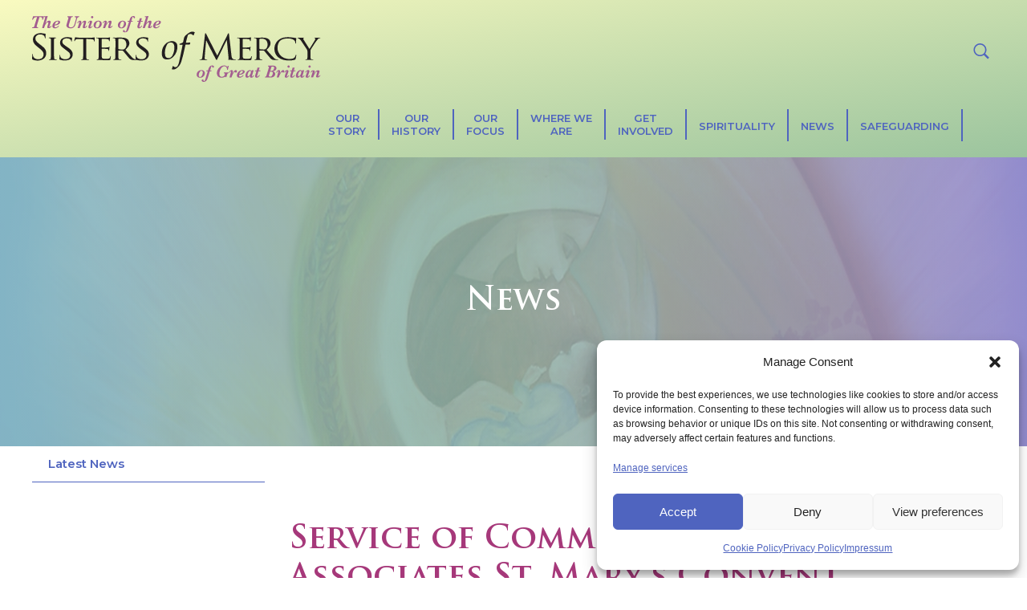

--- FILE ---
content_type: text/html; charset=UTF-8
request_url: https://www.sistersofmercyunion.org.uk/service-of-commitment-for-mercy-associates-st-marys-convent-handsworth/
body_size: 11592
content:
<!DOCTYPE html>
<html lang="en-AU">
  <head>
  <meta charset="UTF-8">
  <meta name="viewport" content="width=device-width, initial-scale=1">
  <title>Service of Commitment for Mercy Associates St. Mary’s Convent, Handsworth &#8211; Sisters of Mercy Union of Great Britain</title>
<meta name='robots' content='max-image-preview:large' />
	<style>img:is([sizes="auto" i], [sizes^="auto," i]) { contain-intrinsic-size: 3000px 1500px }</style>
	<link rel="alternate" type="application/rss+xml" title="Sisters of Mercy Union of Great Britain &raquo; Service of Commitment for Mercy Associates St. Mary’s Convent, Handsworth Comments Feed" href="https://www.sistersofmercyunion.org.uk/service-of-commitment-for-mercy-associates-st-marys-convent-handsworth/feed/" />
<script type="text/javascript">
/* <![CDATA[ */
window._wpemojiSettings = {"baseUrl":"https:\/\/s.w.org\/images\/core\/emoji\/16.0.1\/72x72\/","ext":".png","svgUrl":"https:\/\/s.w.org\/images\/core\/emoji\/16.0.1\/svg\/","svgExt":".svg","source":{"concatemoji":"https:\/\/www.sistersofmercyunion.org.uk\/wp-includes\/js\/wp-emoji-release.min.js?ver=34d9f21960034a5a010983b25c2cb087"}};
/*! This file is auto-generated */
!function(s,n){var o,i,e;function c(e){try{var t={supportTests:e,timestamp:(new Date).valueOf()};sessionStorage.setItem(o,JSON.stringify(t))}catch(e){}}function p(e,t,n){e.clearRect(0,0,e.canvas.width,e.canvas.height),e.fillText(t,0,0);var t=new Uint32Array(e.getImageData(0,0,e.canvas.width,e.canvas.height).data),a=(e.clearRect(0,0,e.canvas.width,e.canvas.height),e.fillText(n,0,0),new Uint32Array(e.getImageData(0,0,e.canvas.width,e.canvas.height).data));return t.every(function(e,t){return e===a[t]})}function u(e,t){e.clearRect(0,0,e.canvas.width,e.canvas.height),e.fillText(t,0,0);for(var n=e.getImageData(16,16,1,1),a=0;a<n.data.length;a++)if(0!==n.data[a])return!1;return!0}function f(e,t,n,a){switch(t){case"flag":return n(e,"\ud83c\udff3\ufe0f\u200d\u26a7\ufe0f","\ud83c\udff3\ufe0f\u200b\u26a7\ufe0f")?!1:!n(e,"\ud83c\udde8\ud83c\uddf6","\ud83c\udde8\u200b\ud83c\uddf6")&&!n(e,"\ud83c\udff4\udb40\udc67\udb40\udc62\udb40\udc65\udb40\udc6e\udb40\udc67\udb40\udc7f","\ud83c\udff4\u200b\udb40\udc67\u200b\udb40\udc62\u200b\udb40\udc65\u200b\udb40\udc6e\u200b\udb40\udc67\u200b\udb40\udc7f");case"emoji":return!a(e,"\ud83e\udedf")}return!1}function g(e,t,n,a){var r="undefined"!=typeof WorkerGlobalScope&&self instanceof WorkerGlobalScope?new OffscreenCanvas(300,150):s.createElement("canvas"),o=r.getContext("2d",{willReadFrequently:!0}),i=(o.textBaseline="top",o.font="600 32px Arial",{});return e.forEach(function(e){i[e]=t(o,e,n,a)}),i}function t(e){var t=s.createElement("script");t.src=e,t.defer=!0,s.head.appendChild(t)}"undefined"!=typeof Promise&&(o="wpEmojiSettingsSupports",i=["flag","emoji"],n.supports={everything:!0,everythingExceptFlag:!0},e=new Promise(function(e){s.addEventListener("DOMContentLoaded",e,{once:!0})}),new Promise(function(t){var n=function(){try{var e=JSON.parse(sessionStorage.getItem(o));if("object"==typeof e&&"number"==typeof e.timestamp&&(new Date).valueOf()<e.timestamp+604800&&"object"==typeof e.supportTests)return e.supportTests}catch(e){}return null}();if(!n){if("undefined"!=typeof Worker&&"undefined"!=typeof OffscreenCanvas&&"undefined"!=typeof URL&&URL.createObjectURL&&"undefined"!=typeof Blob)try{var e="postMessage("+g.toString()+"("+[JSON.stringify(i),f.toString(),p.toString(),u.toString()].join(",")+"));",a=new Blob([e],{type:"text/javascript"}),r=new Worker(URL.createObjectURL(a),{name:"wpTestEmojiSupports"});return void(r.onmessage=function(e){c(n=e.data),r.terminate(),t(n)})}catch(e){}c(n=g(i,f,p,u))}t(n)}).then(function(e){for(var t in e)n.supports[t]=e[t],n.supports.everything=n.supports.everything&&n.supports[t],"flag"!==t&&(n.supports.everythingExceptFlag=n.supports.everythingExceptFlag&&n.supports[t]);n.supports.everythingExceptFlag=n.supports.everythingExceptFlag&&!n.supports.flag,n.DOMReady=!1,n.readyCallback=function(){n.DOMReady=!0}}).then(function(){return e}).then(function(){var e;n.supports.everything||(n.readyCallback(),(e=n.source||{}).concatemoji?t(e.concatemoji):e.wpemoji&&e.twemoji&&(t(e.twemoji),t(e.wpemoji)))}))}((window,document),window._wpemojiSettings);
/* ]]> */
</script>
<style id='wp-emoji-styles-inline-css' type='text/css'>

	img.wp-smiley, img.emoji {
		display: inline !important;
		border: none !important;
		box-shadow: none !important;
		height: 1em !important;
		width: 1em !important;
		margin: 0 0.07em !important;
		vertical-align: -0.1em !important;
		background: none !important;
		padding: 0 !important;
	}
</style>
<link rel='stylesheet' id='wp-block-library-css' href='https://www.sistersofmercyunion.org.uk/wp-includes/css/dist/block-library/style.min.css?ver=34d9f21960034a5a010983b25c2cb087' type='text/css' media='all' />
<style id='classic-theme-styles-inline-css' type='text/css'>
/*! This file is auto-generated */
.wp-block-button__link{color:#fff;background-color:#32373c;border-radius:9999px;box-shadow:none;text-decoration:none;padding:calc(.667em + 2px) calc(1.333em + 2px);font-size:1.125em}.wp-block-file__button{background:#32373c;color:#fff;text-decoration:none}
</style>
<style id='global-styles-inline-css' type='text/css'>
:root{--wp--preset--aspect-ratio--square: 1;--wp--preset--aspect-ratio--4-3: 4/3;--wp--preset--aspect-ratio--3-4: 3/4;--wp--preset--aspect-ratio--3-2: 3/2;--wp--preset--aspect-ratio--2-3: 2/3;--wp--preset--aspect-ratio--16-9: 16/9;--wp--preset--aspect-ratio--9-16: 9/16;--wp--preset--color--black: #000000;--wp--preset--color--cyan-bluish-gray: #abb8c3;--wp--preset--color--white: #ffffff;--wp--preset--color--pale-pink: #f78da7;--wp--preset--color--vivid-red: #cf2e2e;--wp--preset--color--luminous-vivid-orange: #ff6900;--wp--preset--color--luminous-vivid-amber: #fcb900;--wp--preset--color--light-green-cyan: #7bdcb5;--wp--preset--color--vivid-green-cyan: #00d084;--wp--preset--color--pale-cyan-blue: #8ed1fc;--wp--preset--color--vivid-cyan-blue: #0693e3;--wp--preset--color--vivid-purple: #9b51e0;--wp--preset--gradient--vivid-cyan-blue-to-vivid-purple: linear-gradient(135deg,rgba(6,147,227,1) 0%,rgb(155,81,224) 100%);--wp--preset--gradient--light-green-cyan-to-vivid-green-cyan: linear-gradient(135deg,rgb(122,220,180) 0%,rgb(0,208,130) 100%);--wp--preset--gradient--luminous-vivid-amber-to-luminous-vivid-orange: linear-gradient(135deg,rgba(252,185,0,1) 0%,rgba(255,105,0,1) 100%);--wp--preset--gradient--luminous-vivid-orange-to-vivid-red: linear-gradient(135deg,rgba(255,105,0,1) 0%,rgb(207,46,46) 100%);--wp--preset--gradient--very-light-gray-to-cyan-bluish-gray: linear-gradient(135deg,rgb(238,238,238) 0%,rgb(169,184,195) 100%);--wp--preset--gradient--cool-to-warm-spectrum: linear-gradient(135deg,rgb(74,234,220) 0%,rgb(151,120,209) 20%,rgb(207,42,186) 40%,rgb(238,44,130) 60%,rgb(251,105,98) 80%,rgb(254,248,76) 100%);--wp--preset--gradient--blush-light-purple: linear-gradient(135deg,rgb(255,206,236) 0%,rgb(152,150,240) 100%);--wp--preset--gradient--blush-bordeaux: linear-gradient(135deg,rgb(254,205,165) 0%,rgb(254,45,45) 50%,rgb(107,0,62) 100%);--wp--preset--gradient--luminous-dusk: linear-gradient(135deg,rgb(255,203,112) 0%,rgb(199,81,192) 50%,rgb(65,88,208) 100%);--wp--preset--gradient--pale-ocean: linear-gradient(135deg,rgb(255,245,203) 0%,rgb(182,227,212) 50%,rgb(51,167,181) 100%);--wp--preset--gradient--electric-grass: linear-gradient(135deg,rgb(202,248,128) 0%,rgb(113,206,126) 100%);--wp--preset--gradient--midnight: linear-gradient(135deg,rgb(2,3,129) 0%,rgb(40,116,252) 100%);--wp--preset--font-size--small: 13px;--wp--preset--font-size--medium: 20px;--wp--preset--font-size--large: 36px;--wp--preset--font-size--x-large: 42px;--wp--preset--spacing--20: 0.44rem;--wp--preset--spacing--30: 0.67rem;--wp--preset--spacing--40: 1rem;--wp--preset--spacing--50: 1.5rem;--wp--preset--spacing--60: 2.25rem;--wp--preset--spacing--70: 3.38rem;--wp--preset--spacing--80: 5.06rem;--wp--preset--shadow--natural: 6px 6px 9px rgba(0, 0, 0, 0.2);--wp--preset--shadow--deep: 12px 12px 50px rgba(0, 0, 0, 0.4);--wp--preset--shadow--sharp: 6px 6px 0px rgba(0, 0, 0, 0.2);--wp--preset--shadow--outlined: 6px 6px 0px -3px rgba(255, 255, 255, 1), 6px 6px rgba(0, 0, 0, 1);--wp--preset--shadow--crisp: 6px 6px 0px rgba(0, 0, 0, 1);}:where(.is-layout-flex){gap: 0.5em;}:where(.is-layout-grid){gap: 0.5em;}body .is-layout-flex{display: flex;}.is-layout-flex{flex-wrap: wrap;align-items: center;}.is-layout-flex > :is(*, div){margin: 0;}body .is-layout-grid{display: grid;}.is-layout-grid > :is(*, div){margin: 0;}:where(.wp-block-columns.is-layout-flex){gap: 2em;}:where(.wp-block-columns.is-layout-grid){gap: 2em;}:where(.wp-block-post-template.is-layout-flex){gap: 1.25em;}:where(.wp-block-post-template.is-layout-grid){gap: 1.25em;}.has-black-color{color: var(--wp--preset--color--black) !important;}.has-cyan-bluish-gray-color{color: var(--wp--preset--color--cyan-bluish-gray) !important;}.has-white-color{color: var(--wp--preset--color--white) !important;}.has-pale-pink-color{color: var(--wp--preset--color--pale-pink) !important;}.has-vivid-red-color{color: var(--wp--preset--color--vivid-red) !important;}.has-luminous-vivid-orange-color{color: var(--wp--preset--color--luminous-vivid-orange) !important;}.has-luminous-vivid-amber-color{color: var(--wp--preset--color--luminous-vivid-amber) !important;}.has-light-green-cyan-color{color: var(--wp--preset--color--light-green-cyan) !important;}.has-vivid-green-cyan-color{color: var(--wp--preset--color--vivid-green-cyan) !important;}.has-pale-cyan-blue-color{color: var(--wp--preset--color--pale-cyan-blue) !important;}.has-vivid-cyan-blue-color{color: var(--wp--preset--color--vivid-cyan-blue) !important;}.has-vivid-purple-color{color: var(--wp--preset--color--vivid-purple) !important;}.has-black-background-color{background-color: var(--wp--preset--color--black) !important;}.has-cyan-bluish-gray-background-color{background-color: var(--wp--preset--color--cyan-bluish-gray) !important;}.has-white-background-color{background-color: var(--wp--preset--color--white) !important;}.has-pale-pink-background-color{background-color: var(--wp--preset--color--pale-pink) !important;}.has-vivid-red-background-color{background-color: var(--wp--preset--color--vivid-red) !important;}.has-luminous-vivid-orange-background-color{background-color: var(--wp--preset--color--luminous-vivid-orange) !important;}.has-luminous-vivid-amber-background-color{background-color: var(--wp--preset--color--luminous-vivid-amber) !important;}.has-light-green-cyan-background-color{background-color: var(--wp--preset--color--light-green-cyan) !important;}.has-vivid-green-cyan-background-color{background-color: var(--wp--preset--color--vivid-green-cyan) !important;}.has-pale-cyan-blue-background-color{background-color: var(--wp--preset--color--pale-cyan-blue) !important;}.has-vivid-cyan-blue-background-color{background-color: var(--wp--preset--color--vivid-cyan-blue) !important;}.has-vivid-purple-background-color{background-color: var(--wp--preset--color--vivid-purple) !important;}.has-black-border-color{border-color: var(--wp--preset--color--black) !important;}.has-cyan-bluish-gray-border-color{border-color: var(--wp--preset--color--cyan-bluish-gray) !important;}.has-white-border-color{border-color: var(--wp--preset--color--white) !important;}.has-pale-pink-border-color{border-color: var(--wp--preset--color--pale-pink) !important;}.has-vivid-red-border-color{border-color: var(--wp--preset--color--vivid-red) !important;}.has-luminous-vivid-orange-border-color{border-color: var(--wp--preset--color--luminous-vivid-orange) !important;}.has-luminous-vivid-amber-border-color{border-color: var(--wp--preset--color--luminous-vivid-amber) !important;}.has-light-green-cyan-border-color{border-color: var(--wp--preset--color--light-green-cyan) !important;}.has-vivid-green-cyan-border-color{border-color: var(--wp--preset--color--vivid-green-cyan) !important;}.has-pale-cyan-blue-border-color{border-color: var(--wp--preset--color--pale-cyan-blue) !important;}.has-vivid-cyan-blue-border-color{border-color: var(--wp--preset--color--vivid-cyan-blue) !important;}.has-vivid-purple-border-color{border-color: var(--wp--preset--color--vivid-purple) !important;}.has-vivid-cyan-blue-to-vivid-purple-gradient-background{background: var(--wp--preset--gradient--vivid-cyan-blue-to-vivid-purple) !important;}.has-light-green-cyan-to-vivid-green-cyan-gradient-background{background: var(--wp--preset--gradient--light-green-cyan-to-vivid-green-cyan) !important;}.has-luminous-vivid-amber-to-luminous-vivid-orange-gradient-background{background: var(--wp--preset--gradient--luminous-vivid-amber-to-luminous-vivid-orange) !important;}.has-luminous-vivid-orange-to-vivid-red-gradient-background{background: var(--wp--preset--gradient--luminous-vivid-orange-to-vivid-red) !important;}.has-very-light-gray-to-cyan-bluish-gray-gradient-background{background: var(--wp--preset--gradient--very-light-gray-to-cyan-bluish-gray) !important;}.has-cool-to-warm-spectrum-gradient-background{background: var(--wp--preset--gradient--cool-to-warm-spectrum) !important;}.has-blush-light-purple-gradient-background{background: var(--wp--preset--gradient--blush-light-purple) !important;}.has-blush-bordeaux-gradient-background{background: var(--wp--preset--gradient--blush-bordeaux) !important;}.has-luminous-dusk-gradient-background{background: var(--wp--preset--gradient--luminous-dusk) !important;}.has-pale-ocean-gradient-background{background: var(--wp--preset--gradient--pale-ocean) !important;}.has-electric-grass-gradient-background{background: var(--wp--preset--gradient--electric-grass) !important;}.has-midnight-gradient-background{background: var(--wp--preset--gradient--midnight) !important;}.has-small-font-size{font-size: var(--wp--preset--font-size--small) !important;}.has-medium-font-size{font-size: var(--wp--preset--font-size--medium) !important;}.has-large-font-size{font-size: var(--wp--preset--font-size--large) !important;}.has-x-large-font-size{font-size: var(--wp--preset--font-size--x-large) !important;}
:where(.wp-block-post-template.is-layout-flex){gap: 1.25em;}:where(.wp-block-post-template.is-layout-grid){gap: 1.25em;}
:where(.wp-block-columns.is-layout-flex){gap: 2em;}:where(.wp-block-columns.is-layout-grid){gap: 2em;}
:root :where(.wp-block-pullquote){font-size: 1.5em;line-height: 1.6;}
</style>
<link rel='stylesheet' id='cmplz-general-css' href='https://www.sistersofmercyunion.org.uk/wp-content/plugins/complianz-gdpr/assets/css/cookieblocker.min.css?ver=1768021257' type='text/css' media='all' />
<link rel='stylesheet' id='wp-pagenavi-css' href='https://www.sistersofmercyunion.org.uk/wp-content/plugins/wp-pagenavi/pagenavi-css.css?ver=2.70' type='text/css' media='all' />
<link rel='stylesheet' id='fraynework-main-css' href='https://www.sistersofmercyunion.org.uk/wp-content/themes/mercyuk-theme/front-end/assets/css/main.css?ver=1.0.2' type='text/css' media='all' />
<script type="text/javascript" src="https://www.sistersofmercyunion.org.uk/wp-includes/js/jquery/jquery.min.js?ver=3.7.1" id="jquery-core-js"></script>
<script type="text/javascript" src="https://www.sistersofmercyunion.org.uk/wp-includes/js/jquery/jquery-migrate.min.js?ver=3.4.1" id="jquery-migrate-js"></script>
<link rel="https://api.w.org/" href="https://www.sistersofmercyunion.org.uk/wp-json/" /><link rel="alternate" title="JSON" type="application/json" href="https://www.sistersofmercyunion.org.uk/wp-json/wp/v2/posts/865" /><link rel="EditURI" type="application/rsd+xml" title="RSD" href="https://www.sistersofmercyunion.org.uk/xmlrpc.php?rsd" />

<link rel="canonical" href="https://www.sistersofmercyunion.org.uk/service-of-commitment-for-mercy-associates-st-marys-convent-handsworth/" />
<link rel='shortlink' href='https://www.sistersofmercyunion.org.uk/?p=865' />
<link rel="alternate" title="oEmbed (JSON)" type="application/json+oembed" href="https://www.sistersofmercyunion.org.uk/wp-json/oembed/1.0/embed?url=https%3A%2F%2Fwww.sistersofmercyunion.org.uk%2Fservice-of-commitment-for-mercy-associates-st-marys-convent-handsworth%2F" />
<link rel="alternate" title="oEmbed (XML)" type="text/xml+oembed" href="https://www.sistersofmercyunion.org.uk/wp-json/oembed/1.0/embed?url=https%3A%2F%2Fwww.sistersofmercyunion.org.uk%2Fservice-of-commitment-for-mercy-associates-st-marys-convent-handsworth%2F&#038;format=xml" />
<script type="text/javascript">
(function(url){
	if(/(?:Chrome\/26\.0\.1410\.63 Safari\/537\.31|WordfenceTestMonBot)/.test(navigator.userAgent)){ return; }
	var addEvent = function(evt, handler) {
		if (window.addEventListener) {
			document.addEventListener(evt, handler, false);
		} else if (window.attachEvent) {
			document.attachEvent('on' + evt, handler);
		}
	};
	var removeEvent = function(evt, handler) {
		if (window.removeEventListener) {
			document.removeEventListener(evt, handler, false);
		} else if (window.detachEvent) {
			document.detachEvent('on' + evt, handler);
		}
	};
	var evts = 'contextmenu dblclick drag dragend dragenter dragleave dragover dragstart drop keydown keypress keyup mousedown mousemove mouseout mouseover mouseup mousewheel scroll'.split(' ');
	var logHuman = function() {
		if (window.wfLogHumanRan) { return; }
		window.wfLogHumanRan = true;
		var wfscr = document.createElement('script');
		wfscr.type = 'text/javascript';
		wfscr.async = true;
		wfscr.src = url + '&r=' + Math.random();
		(document.getElementsByTagName('head')[0]||document.getElementsByTagName('body')[0]).appendChild(wfscr);
		for (var i = 0; i < evts.length; i++) {
			removeEvent(evts[i], logHuman);
		}
	};
	for (var i = 0; i < evts.length; i++) {
		addEvent(evts[i], logHuman);
	}
})('//www.sistersofmercyunion.org.uk/?wordfence_lh=1&hid=37AF080F526DBD19D0C618D868A22A98');
</script>			<style>.cmplz-hidden {
					display: none !important;
				}</style>		<!-- Global site tag (gtag.js) - Google Analytics -->
		<script async src="https://www.googletagmanager.com/gtag/js?id=G-FS27Y5ZSSY"></script>
		<script>
		  window.dataLayer = window.dataLayer || [];
		  function gtag(){dataLayer.push(arguments);}
		  gtag('js', new Date());

		  gtag('config', 'G-FS27Y5ZSSY');
		</script>
<link rel="icon" href="https://www.sistersofmercyunion.org.uk/wp-content/uploads/2021/05/cropped-Screen-Shot-2021-05-24-at-10.01.06-am-32x32.png" sizes="32x32" />
<link rel="icon" href="https://www.sistersofmercyunion.org.uk/wp-content/uploads/2021/05/cropped-Screen-Shot-2021-05-24-at-10.01.06-am-192x192.png" sizes="192x192" />
<link rel="apple-touch-icon" href="https://www.sistersofmercyunion.org.uk/wp-content/uploads/2021/05/cropped-Screen-Shot-2021-05-24-at-10.01.06-am-180x180.png" />
<meta name="msapplication-TileImage" content="https://www.sistersofmercyunion.org.uk/wp-content/uploads/2021/05/cropped-Screen-Shot-2021-05-24-at-10.01.06-am-270x270.png" />
		<style type="text/css" id="wp-custom-css">
			@media only screen and (min-width: 1024px) {
  .home-wrapper .right-image-carousal .images-wrapper .image-single{
	      height: calc(100vh - 678px);
    min-height: 480px;
}
	.home-wrapper .news-block{
		background: white;
	}
}
.home-wrapper .right-image-carousal .text{
	top: 230px;
	text-shadow: 1px 2px 0px rgba(0,0,0,0.5);
	font-weight: 700;
	
}

.home-wrapper .right-image-carousal .text .main-text{
	color: white;
	font-weight: 700;
	font-size: 17px;

}

.home-wrapper .right-image-carousal .text{
	top: auto;
	bottom: 130px;
}

.home-wrapper .right-image-carousal .text .main-text{
	font-size: 22px;
	line-height: 26px;
}
.home-wrapper .right-image-carousal .text .source{
	font-size: 22px;
}


.locality-wrapper .item-index[titleindex="8"]{
	position:relative;
	margin-top:10px;
	margin-bottom:20px;
	    color: #4f64bf !important;
    font-size: 24px !important;
}

.locality-wrapper .item-index[titleindex="9"]{
	position:relative;
	margin-top:10px;
	margin-bottom:20px;
	pointer-events:none;
	    color: #4f64bf !important;
    font-size: 24px !important;
}
.locality-wrapper .item-index[titleindex="9"]:after, 
.locality-wrapper .item-index[titleindex="8"]:after{
	content:'';
	position:absolute;
bottom:0;
	left:0px;
	width:100%;
	
	background-image: url(https://www.sistersofmercyunion.org.uk/wp-content/themes/mercyuk-theme/front-end/assets/img/blue-devi.png);
	height:3px;
	background-position: center;
    background-repeat: no-repeat;
    background-size: cover;
}		</style>
		  </head>
  <body class="wp-singular post-template-default single single-post postid-865 single-format-standard wp-theme-mercyuk-theme">
  <div id="page" class="site">
  	<header id="masthead" class="site-header" role="banner">
            <div class="site-branding width-limit" >
                  <p class="site-title"><a href="https://www.sistersofmercyunion.org.uk" rel="home"><img src="https://www.sistersofmercyunion.org.uk/wp-content/themes/mercyuk-theme/front-end/assets/img/main-logo.svg" alt="Sisters of Mercy Union of Great Britain" ></a></p>
                <nav id="site-navigation" class="main-navigation desktop-nav" role="navigation">
          <div class="main-wrapper">
            <div class="menu-primary-container"><ul id="menu-primary" class="primary-menu"><li id="menu-item-62" class="menu-item menu-item-type-post_type menu-item-object-page menu-item-has-children menu-item-62"><a href="https://www.sistersofmercyunion.org.uk/our-story/">Our <br>Story</a>
<ul class="sub-menu">
	<li id="menu-item-257" class="menu-item menu-item-type-post_type menu-item-object-page menu-item-257"><a href="https://www.sistersofmercyunion.org.uk/our-story/venerable-catherine-2/">Venerable Catherine</a></li>
</ul>
</li>
<li id="menu-item-61" class="menu-item menu-item-type-post_type menu-item-object-page menu-item-61"><a href="https://www.sistersofmercyunion.org.uk/our-history/">Our <br> History</a></li>
<li id="menu-item-60" class="menu-item menu-item-type-post_type menu-item-object-page menu-item-60"><a href="https://www.sistersofmercyunion.org.uk/our-focus/">Our <br> Focus</a></li>
<li id="menu-item-59" class="menu-item menu-item-type-post_type menu-item-object-page menu-item-59"><a href="https://www.sistersofmercyunion.org.uk/where-we-are/">Where We <br>Are</a></li>
<li id="menu-item-58" class="menu-item menu-item-type-post_type menu-item-object-page menu-item-58"><a href="https://www.sistersofmercyunion.org.uk/get-involved/">Get <br> Involved</a></li>
<li id="menu-item-57" class="menu-item menu-item-type-post_type menu-item-object-page menu-item-has-children menu-item-57"><a href="https://www.sistersofmercyunion.org.uk/spirituality/">SPIRITUALITY</a>
<ul class="sub-menu">
	<li id="menu-item-253" class="menu-item menu-item-type-post_type menu-item-object-page menu-item-253"><a href="https://www.sistersofmercyunion.org.uk/spirituality/catherines-spirituality/">Catherine’s Spirituality</a></li>
	<li id="menu-item-254" class="menu-item menu-item-type-post_type menu-item-object-page menu-item-254"><a href="https://www.sistersofmercyunion.org.uk/spirituality/prayer-listing/">Prayer Listing</a></li>
	<li id="menu-item-255" class="menu-item menu-item-type-post_type menu-item-object-page menu-item-255"><a href="https://www.sistersofmercyunion.org.uk/spirituality/prayer-space/">Prayer Space</a></li>
</ul>
</li>
<li id="menu-item-56" class="menu-item menu-item-type-post_type menu-item-object-page menu-item-has-children menu-item-56"><a href="https://www.sistersofmercyunion.org.uk/news/">News</a>
<ul class="sub-menu">
	<li id="menu-item-251" class="menu-item menu-item-type-post_type menu-item-object-page menu-item-251"><a href="https://www.sistersofmercyunion.org.uk/news/latest-news/">Latest News</a></li>
</ul>
</li>
<li id="menu-item-1840" class="menu-item menu-item-type-post_type menu-item-object-page menu-item-has-children menu-item-1840"><a href="https://www.sistersofmercyunion.org.uk/safeguarding/">Safeguarding</a>
<ul class="sub-menu">
	<li id="menu-item-2018" class="menu-item menu-item-type-post_type menu-item-object-page menu-item-2018"><a href="https://www.sistersofmercyunion.org.uk/safeguarding/safeguarding-statement/">Safeguarding Statement</a></li>
	<li id="menu-item-1842" class="menu-item menu-item-type-post_type menu-item-object-page menu-item-1842"><a href="https://www.sistersofmercyunion.org.uk/safeguarding/policy/">Safeguarding Policy</a></li>
	<li id="menu-item-2029" class="menu-item menu-item-type-post_type menu-item-object-page menu-item-2029"><a href="https://www.sistersofmercyunion.org.uk/safeguarding/safeguarding-communication-plan/">Safeguarding Communication Plan</a></li>
	<li id="menu-item-2028" class="menu-item menu-item-type-post_type menu-item-object-page menu-item-2028"><a href="https://www.sistersofmercyunion.org.uk/safeguarding/complaints-and-whistleblowing-policy/">Complaints and Whistleblowing Policies</a></li>
	<li id="menu-item-1907" class="menu-item menu-item-type-post_type menu-item-object-page menu-item-1907"><a href="https://www.sistersofmercyunion.org.uk/safeguarding/safeguarding-lead-contact/">Safeguarding Lead Contact</a></li>
	<li id="menu-item-1983" class="menu-item menu-item-type-post_type menu-item-object-page menu-item-1983"><a href="https://www.sistersofmercyunion.org.uk/safeguarding/support-services/">Support Services</a></li>
	<li id="menu-item-1999" class="menu-item menu-item-type-post_type menu-item-object-page menu-item-1999"><a href="https://www.sistersofmercyunion.org.uk/safeguarding/announcements/">Announcements</a></li>
</ul>
</li>
</ul></div>          </div>

          <!-- <button class="menu-toggle hamburger hamburger--squeeze" aria-expanded="false">
            <span class="hamburger-box">
              <span class="hamburger-inner"></span>
            </span>
          </button> -->
        </nav><!-- #site-navigation -->
        <div class="search-icon">
          <a href="https://www.sistersofmercyunion.org.uk/?s">
            <img  src="https://www.sistersofmercyunion.org.uk/wp-content/themes/mercyuk-theme/front-end/assets/img/search.svg" alt="">
          </a>

          <!-- <form role="search" method="get" id="headerSearchForm" class="searchform" action="https://www.sistersofmercyunion.org.uk">
            <input class="" placeholder="Search" type="text" name="s" value="" />
            <input class="g-search" type="submit" value="Submit">
          </form> -->
        </div>

        <button class="menu-toggle hamburger hamburger--squeeze" aria-expanded="false">
         <span class="hamburger-box">
           <span class="hamburger-inner"></span>
         </span>
       </button>

       <div class="mobile-menu-container">
         <nav id="mobile-navigation" class="mobile-nav" role="navigation">
           <div class="main-wrapper">
             <div class="menu-primary-container"><ul id="menu-primary-1" class="primary-menu"><li class="menu-item menu-item-type-post_type menu-item-object-page menu-item-has-children menu-item-62"><a href="https://www.sistersofmercyunion.org.uk/our-story/">Our <br>Story</a>
<ul class="sub-menu">
	<li class="menu-item menu-item-type-post_type menu-item-object-page menu-item-257"><a href="https://www.sistersofmercyunion.org.uk/our-story/venerable-catherine-2/">Venerable Catherine</a></li>
</ul>
</li>
<li class="menu-item menu-item-type-post_type menu-item-object-page menu-item-61"><a href="https://www.sistersofmercyunion.org.uk/our-history/">Our <br> History</a></li>
<li class="menu-item menu-item-type-post_type menu-item-object-page menu-item-60"><a href="https://www.sistersofmercyunion.org.uk/our-focus/">Our <br> Focus</a></li>
<li class="menu-item menu-item-type-post_type menu-item-object-page menu-item-59"><a href="https://www.sistersofmercyunion.org.uk/where-we-are/">Where We <br>Are</a></li>
<li class="menu-item menu-item-type-post_type menu-item-object-page menu-item-58"><a href="https://www.sistersofmercyunion.org.uk/get-involved/">Get <br> Involved</a></li>
<li class="menu-item menu-item-type-post_type menu-item-object-page menu-item-has-children menu-item-57"><a href="https://www.sistersofmercyunion.org.uk/spirituality/">SPIRITUALITY</a>
<ul class="sub-menu">
	<li class="menu-item menu-item-type-post_type menu-item-object-page menu-item-253"><a href="https://www.sistersofmercyunion.org.uk/spirituality/catherines-spirituality/">Catherine’s Spirituality</a></li>
	<li class="menu-item menu-item-type-post_type menu-item-object-page menu-item-254"><a href="https://www.sistersofmercyunion.org.uk/spirituality/prayer-listing/">Prayer Listing</a></li>
	<li class="menu-item menu-item-type-post_type menu-item-object-page menu-item-255"><a href="https://www.sistersofmercyunion.org.uk/spirituality/prayer-space/">Prayer Space</a></li>
</ul>
</li>
<li class="menu-item menu-item-type-post_type menu-item-object-page menu-item-has-children menu-item-56"><a href="https://www.sistersofmercyunion.org.uk/news/">News</a>
<ul class="sub-menu">
	<li class="menu-item menu-item-type-post_type menu-item-object-page menu-item-251"><a href="https://www.sistersofmercyunion.org.uk/news/latest-news/">Latest News</a></li>
</ul>
</li>
<li class="menu-item menu-item-type-post_type menu-item-object-page menu-item-has-children menu-item-1840"><a href="https://www.sistersofmercyunion.org.uk/safeguarding/">Safeguarding</a>
<ul class="sub-menu">
	<li class="menu-item menu-item-type-post_type menu-item-object-page menu-item-2018"><a href="https://www.sistersofmercyunion.org.uk/safeguarding/safeguarding-statement/">Safeguarding Statement</a></li>
	<li class="menu-item menu-item-type-post_type menu-item-object-page menu-item-1842"><a href="https://www.sistersofmercyunion.org.uk/safeguarding/policy/">Safeguarding Policy</a></li>
	<li class="menu-item menu-item-type-post_type menu-item-object-page menu-item-2029"><a href="https://www.sistersofmercyunion.org.uk/safeguarding/safeguarding-communication-plan/">Safeguarding Communication Plan</a></li>
	<li class="menu-item menu-item-type-post_type menu-item-object-page menu-item-2028"><a href="https://www.sistersofmercyunion.org.uk/safeguarding/complaints-and-whistleblowing-policy/">Complaints and Whistleblowing Policies</a></li>
	<li class="menu-item menu-item-type-post_type menu-item-object-page menu-item-1907"><a href="https://www.sistersofmercyunion.org.uk/safeguarding/safeguarding-lead-contact/">Safeguarding Lead Contact</a></li>
	<li class="menu-item menu-item-type-post_type menu-item-object-page menu-item-1983"><a href="https://www.sistersofmercyunion.org.uk/safeguarding/support-services/">Support Services</a></li>
	<li class="menu-item menu-item-type-post_type menu-item-object-page menu-item-1999"><a href="https://www.sistersofmercyunion.org.uk/safeguarding/announcements/">Announcements</a></li>
</ul>
</li>
</ul></div>           </div>
           <div class="buttons">
             <a href="#">
               <div class="button">
                 <div class="button-inner">
                   PRAYER SPACE
                 </div>
               </div>
             </a>

             <a href="#">
               <div class="button">
                 <div class="button-inner">
                   CANONISATION
                 </div>
               </div>
             </a>

             <a href="#">
               <div class="button">
                 <div class="button-inner">
                   MEMBERS LOGIN
                 </div>
               </div>
             </a>
           </div>
         </nav><!-- #site-navigation -->

         <div class="footer-level-2">
   				<div class="level-2-left">
   					<div class="menu-footer-menu-container"><ul id="menu-footer-menu" class="footer-menu"><li id="menu-item-74" class="menu-item menu-item-type-custom menu-item-object-custom menu-item-home menu-item-74"><a href="https://www.sistersofmercyunion.org.uk/">© UNION OF THE SISTERS OF MERCY GB</a></li>
<li id="menu-item-75" class="menu-item menu-item-type-custom menu-item-object-custom menu-item-75"><a href="https://www.sistersofmercyunion.org.uk/contact/">Contact Us</a></li>
<li id="menu-item-1187" class="menu-item menu-item-type-post_type menu-item-object-page menu-item-privacy-policy menu-item-1187"><a rel="privacy-policy" href="https://www.sistersofmercyunion.org.uk/privacy-policy/">Privacy</a></li>
<li id="menu-item-1191" class="menu-item menu-item-type-post_type menu-item-object-page menu-item-1191"><a href="https://www.sistersofmercyunion.org.uk/disclaimer/">Disclaimer</a></li>
<li id="menu-item-1194" class="menu-item menu-item-type-post_type menu-item-object-page menu-item-1194"><a href="https://www.sistersofmercyunion.org.uk/copyright/">Copyright</a></li>
<li id="menu-item-77" class="menu-item menu-item-type-custom menu-item-object-custom menu-item-77"><a href="https://www.sistersofmercyunion.org.uk/sitemap/">Sitemap</a></li>
<li id="menu-item-78" class="menu-item menu-item-type-custom menu-item-object-custom menu-item-78"><a href="/wp-admin">Login</a></li>
<li id="menu-item-1845" class="menu-item menu-item-type-post_type menu-item-object-page menu-item-1845"><a href="https://www.sistersofmercyunion.org.uk/cookie-policy-uk/">Cookie Policy (UK)</a></li>
</ul></div>   				</div>
   				<div class="level-2-right">
   					<div class="sub-footer-wrapper">
   						<a href="https://www.fraynework.com.au" target="_blank" class="f-logo"><img class="svg" src="https://www.sistersofmercyunion.org.uk/wp-content/themes/mercyuk-theme/front-end/assets/img/Fraynework.png" alt="Fraynework Multimedia" class="f-logo-image"></a>
   						<a href="https://www.fraynework.com.au" target="_blank" class="mobile-f-logo"><img src="https://www.sistersofmercyunion.org.uk/wp-content/themes/mercyuk-theme/front-end/assets/img/mobile-fraynework.svg" alt="Fraynework Multimedia" class="f-logo-image"></a>
   					</div>
   				</div>

   			</div>
       </div>
      </div>


  	</header><!-- #masthead -->
  	<div id="content" class="site-content">
	<div id="primary" class="content-area">
		<main id="main" class="site-main" role="main">
		
<div class="main-wrapper innerpages">
	<div class='top-banner' style="background-image:url('https://www.sistersofmercyunion.org.uk/wp-content/uploads/2020/10/CONTENT_BANNER-02.png')">
  <div class="banner-cover">

  </div>
  <div class="banner-cover-2">

  </div>
  <div class="banner-section">
    News  </div>



</div>
		<article id="post-865" class="post-865 post type-post status-publish format-standard has-post-thumbnail hentry category-uncategorised">
			<div class="entry-content width-limit">
				<div class="left">
					<div class="sub-menu-wrapper">
						<div class="sub-menu-inner">
							

<div class="second-level-menu">
  <div class="mobile-toggle">
    News  </div>
  <div class="second-menu-inner">
              <div class="second-menu">
          <ul>
            <li class="page_item page-item-135"><a href="https://www.sistersofmercyunion.org.uk/news/latest-news/">Latest News</a></li>
          </ul>

        </div>
      

  </div>
  </div>


						</div>
				  </div>
				</div>
				<div class="right">
					<div class="title-wrapper">

					      									<div class="go-back-btn"> GO BACK TO ALL NEWS  </div>
								 						<div class="page-title">
							Service of Commitment for Mercy Associates St. Mary’s Convent, Handsworth						</div>

					</div>

					<div class="editor-content">
											</div>
								<div id="row-1" class="quote-box"
				style="background-image:url('')">
				<div class="quote-wrapper">
					<div class="quote-title">
											</div>
					<div class="quote-content">
						On Saturday 24th June, two of our associate members made their commitment					</div>
					<div class="quote-devi">
						<img src="https://www.sistersofmercyunion.org.uk/wp-content/themes/mercyuk-theme/front-end/assets/img/quote-devi.png" alt="">
					</div>
					<div class="quote-source">
											</div>
				</div>
				<div class="quote-cover">

				</div>
			</div>

						<div id="row-2" class="editor-content">
				<p>The other members supported and encouraged them and presented them with their candles, certificates and badges.Both Denise Whittaker and Audrey Robbins have been associated with us at St. Mary’s for some time as well as attending the Associates Meetings. Denise has been our Secretary for over three years and Audrey has been our Monday Volunteer. It was a moving and joyful occasion.</p>
			</div>
					<a href="http://www.mercyhandsworth.co.uk/news/service-of-commitment-for-mercy-associates" target="_blank" id="row-3"
				class="download-box e-link">
				<div class="inner-wrapper">
					<div class="title">
						Read more					</div>
					<div class="icon-wrapper">
						<div class="icon-inner">
							<img class="download-icon" alt="icon" src="https://www.sistersofmercyunion.org.uk/wp-content/themes/mercyuk-theme/front-end/assets/img/e-link.svg">
						</div>
					</div>
				</div>
			</a>
							</div>
			</div><!-- .entry-content -->
					</article><!-- #post-## -->
</div>
		</main><!-- #main -->
	</div><!-- #primary -->

	</div><!-- #content -->

	<footer id="colophon" class="site-footer" role="contentinfo">
		<div class="footer-inner width-limit">

			
			<div class="footer-level-1">
				<div class="level-1-left">
					<div class="left-logo">
						<a href="https://www.fraynework.com.au" target="_blank" class="f-logo"><img class="svg" src="https://www.sistersofmercyunion.org.uk/wp-content/themes/mercyuk-theme/front-end/assets/img/white-logo.svg" alt="Fraynework Multimedia" class="f-logo-image"></a>
					</div>
					<div class="address">
						<div class="title">
							UNION OF THE SISTERS OF MERCY GB						</div>
						<div class="address-de">
								11 Harewood Avenue London NW1 6LD, England<br>
Charity Registration Number 288158 for England and Wales & SCO39153 for Scotland						</div>
					</div>
					<div class="contact-de">
						<div class="phone">
							<b>T :</b> +44 20 7723 2527 <br>
							<b>F :</b> +44 20 7224 8551 <br>
							<b>E :</b> <a href="admin@mercyunion.org.uk">admin@mercyunion.org.uk</a>
						</div>
					</div>
				</div>

				<div class="level-1-right">
					<div class="buttons">
																<a href="https://www.sistersofmercyunion.org.uk/spirituality/prayer-space/">
											<div class="button">
												<div class="button-inner">
														PRAYER SPACE												</div>
											</div>
										</a>
																			<a href="https://www.mercyworld.org/catherine/canonisation-cause/">
											<div class="button">
												<div class="button-inner">
														CANONISATION												</div>
											</div>
										</a>
									

															<a href="/members-area">
									<div class="button">
										<div class="button-inner">
												MEMBERS LOGIN
										</div>
									</div>
								</a>
												</div>
				</div>
			</div>
					<div class="footer-level-2">
				<div class="level-2-left">
					<div class="menu-footer-menu-container"><ul id="menu-footer-menu-1" class="footer-menu"><li class="menu-item menu-item-type-custom menu-item-object-custom menu-item-home menu-item-74"><a href="https://www.sistersofmercyunion.org.uk/">© UNION OF THE SISTERS OF MERCY GB</a></li>
<li class="menu-item menu-item-type-custom menu-item-object-custom menu-item-75"><a href="https://www.sistersofmercyunion.org.uk/contact/">Contact Us</a></li>
<li class="menu-item menu-item-type-post_type menu-item-object-page menu-item-privacy-policy menu-item-1187"><a rel="privacy-policy" href="https://www.sistersofmercyunion.org.uk/privacy-policy/">Privacy</a></li>
<li class="menu-item menu-item-type-post_type menu-item-object-page menu-item-1191"><a href="https://www.sistersofmercyunion.org.uk/disclaimer/">Disclaimer</a></li>
<li class="menu-item menu-item-type-post_type menu-item-object-page menu-item-1194"><a href="https://www.sistersofmercyunion.org.uk/copyright/">Copyright</a></li>
<li class="menu-item menu-item-type-custom menu-item-object-custom menu-item-77"><a href="https://www.sistersofmercyunion.org.uk/sitemap/">Sitemap</a></li>
<li class="menu-item menu-item-type-custom menu-item-object-custom menu-item-78"><a href="/wp-admin">Login</a></li>
<li class="menu-item menu-item-type-post_type menu-item-object-page menu-item-1845"><a href="https://www.sistersofmercyunion.org.uk/cookie-policy-uk/">Cookie Policy (UK)</a></li>
</ul></div>				</div>
				<div class="level-2-right">
					<div class="sub-footer-wrapper">
						<a href="https://www.carterandco-creative.com.au" target="_blank" class="f-logo"><img src="https://www.sistersofmercyunion.org.uk/wp-content/themes/mercyuk-theme/front-end/assets/img/ccc-logo-white.svg" alt="Carter & Co. CREATIVE" style="height:30px;" class="f-logo-image"></a>
					</div>
				</div>

			</div>
		</div>

	</footer><!-- #colophon -->
</div><!-- #page -->

<script type="speculationrules">
{"prefetch":[{"source":"document","where":{"and":[{"href_matches":"\/*"},{"not":{"href_matches":["\/wp-*.php","\/wp-admin\/*","\/wp-content\/uploads\/*","\/wp-content\/*","\/wp-content\/plugins\/*","\/wp-content\/themes\/mercyuk-theme\/*","\/*\\?(.+)"]}},{"not":{"selector_matches":"a[rel~=\"nofollow\"]"}},{"not":{"selector_matches":".no-prefetch, .no-prefetch a"}}]},"eagerness":"conservative"}]}
</script>

<!-- Consent Management powered by Complianz | GDPR/CCPA Cookie Consent https://wordpress.org/plugins/complianz-gdpr -->
<div id="cmplz-cookiebanner-container"><div class="cmplz-cookiebanner cmplz-hidden banner-1 banner-a optin cmplz-bottom-right cmplz-categories-type-view-preferences" aria-modal="true" data-nosnippet="true" role="dialog" aria-live="polite" aria-labelledby="cmplz-header-1-optin" aria-describedby="cmplz-message-1-optin">
	<div class="cmplz-header">
		<div class="cmplz-logo"></div>
		<div class="cmplz-title" id="cmplz-header-1-optin">Manage Consent</div>
		<div class="cmplz-close" tabindex="0" role="button" aria-label="Close dialogue">
			<svg aria-hidden="true" focusable="false" data-prefix="fas" data-icon="times" class="svg-inline--fa fa-times fa-w-11" role="img" xmlns="http://www.w3.org/2000/svg" viewBox="0 0 352 512"><path fill="currentColor" d="M242.72 256l100.07-100.07c12.28-12.28 12.28-32.19 0-44.48l-22.24-22.24c-12.28-12.28-32.19-12.28-44.48 0L176 189.28 75.93 89.21c-12.28-12.28-32.19-12.28-44.48 0L9.21 111.45c-12.28 12.28-12.28 32.19 0 44.48L109.28 256 9.21 356.07c-12.28 12.28-12.28 32.19 0 44.48l22.24 22.24c12.28 12.28 32.2 12.28 44.48 0L176 322.72l100.07 100.07c12.28 12.28 32.2 12.28 44.48 0l22.24-22.24c12.28-12.28 12.28-32.19 0-44.48L242.72 256z"></path></svg>
		</div>
	</div>

	<div class="cmplz-divider cmplz-divider-header"></div>
	<div class="cmplz-body">
		<div class="cmplz-message" id="cmplz-message-1-optin">To provide the best experiences, we use technologies like cookies to store and/or access device information. Consenting to these technologies will allow us to process data such as browsing behavior or unique IDs on this site. Not consenting or withdrawing consent, may adversely affect certain features and functions.</div>
		<!-- categories start -->
		<div class="cmplz-categories">
			<details class="cmplz-category cmplz-functional" >
				<summary>
						<span class="cmplz-category-header">
							<span class="cmplz-category-title">Functional</span>
							<span class='cmplz-always-active'>
								<span class="cmplz-banner-checkbox">
									<input type="checkbox"
										   id="cmplz-functional-optin"
										   data-category="cmplz_functional"
										   class="cmplz-consent-checkbox cmplz-functional"
										   size="40"
										   value="1"/>
									<label class="cmplz-label" for="cmplz-functional-optin"><span class="screen-reader-text">Functional</span></label>
								</span>
								Always active							</span>
							<span class="cmplz-icon cmplz-open">
								<svg xmlns="http://www.w3.org/2000/svg" viewBox="0 0 448 512"  height="18" ><path d="M224 416c-8.188 0-16.38-3.125-22.62-9.375l-192-192c-12.5-12.5-12.5-32.75 0-45.25s32.75-12.5 45.25 0L224 338.8l169.4-169.4c12.5-12.5 32.75-12.5 45.25 0s12.5 32.75 0 45.25l-192 192C240.4 412.9 232.2 416 224 416z"/></svg>
							</span>
						</span>
				</summary>
				<div class="cmplz-description">
					<span class="cmplz-description-functional">The technical storage or access is strictly necessary for the legitimate purpose of enabling the use of a specific service explicitly requested by the subscriber or user, or for the sole purpose of carrying out the transmission of a communication over an electronic communications network.</span>
				</div>
			</details>

			<details class="cmplz-category cmplz-preferences" >
				<summary>
						<span class="cmplz-category-header">
							<span class="cmplz-category-title">Preferences</span>
							<span class="cmplz-banner-checkbox">
								<input type="checkbox"
									   id="cmplz-preferences-optin"
									   data-category="cmplz_preferences"
									   class="cmplz-consent-checkbox cmplz-preferences"
									   size="40"
									   value="1"/>
								<label class="cmplz-label" for="cmplz-preferences-optin"><span class="screen-reader-text">Preferences</span></label>
							</span>
							<span class="cmplz-icon cmplz-open">
								<svg xmlns="http://www.w3.org/2000/svg" viewBox="0 0 448 512"  height="18" ><path d="M224 416c-8.188 0-16.38-3.125-22.62-9.375l-192-192c-12.5-12.5-12.5-32.75 0-45.25s32.75-12.5 45.25 0L224 338.8l169.4-169.4c12.5-12.5 32.75-12.5 45.25 0s12.5 32.75 0 45.25l-192 192C240.4 412.9 232.2 416 224 416z"/></svg>
							</span>
						</span>
				</summary>
				<div class="cmplz-description">
					<span class="cmplz-description-preferences">The technical storage or access is necessary for the legitimate purpose of storing preferences that are not requested by the subscriber or user.</span>
				</div>
			</details>

			<details class="cmplz-category cmplz-statistics" >
				<summary>
						<span class="cmplz-category-header">
							<span class="cmplz-category-title">Statistics</span>
							<span class="cmplz-banner-checkbox">
								<input type="checkbox"
									   id="cmplz-statistics-optin"
									   data-category="cmplz_statistics"
									   class="cmplz-consent-checkbox cmplz-statistics"
									   size="40"
									   value="1"/>
								<label class="cmplz-label" for="cmplz-statistics-optin"><span class="screen-reader-text">Statistics</span></label>
							</span>
							<span class="cmplz-icon cmplz-open">
								<svg xmlns="http://www.w3.org/2000/svg" viewBox="0 0 448 512"  height="18" ><path d="M224 416c-8.188 0-16.38-3.125-22.62-9.375l-192-192c-12.5-12.5-12.5-32.75 0-45.25s32.75-12.5 45.25 0L224 338.8l169.4-169.4c12.5-12.5 32.75-12.5 45.25 0s12.5 32.75 0 45.25l-192 192C240.4 412.9 232.2 416 224 416z"/></svg>
							</span>
						</span>
				</summary>
				<div class="cmplz-description">
					<span class="cmplz-description-statistics">The technical storage or access that is used exclusively for statistical purposes.</span>
					<span class="cmplz-description-statistics-anonymous">The technical storage or access that is used exclusively for anonymous statistical purposes. Without a subpoena, voluntary compliance on the part of your Internet Service Provider, or additional records from a third party, information stored or retrieved for this purpose alone cannot usually be used to identify you.</span>
				</div>
			</details>
			<details class="cmplz-category cmplz-marketing" >
				<summary>
						<span class="cmplz-category-header">
							<span class="cmplz-category-title">Marketing</span>
							<span class="cmplz-banner-checkbox">
								<input type="checkbox"
									   id="cmplz-marketing-optin"
									   data-category="cmplz_marketing"
									   class="cmplz-consent-checkbox cmplz-marketing"
									   size="40"
									   value="1"/>
								<label class="cmplz-label" for="cmplz-marketing-optin"><span class="screen-reader-text">Marketing</span></label>
							</span>
							<span class="cmplz-icon cmplz-open">
								<svg xmlns="http://www.w3.org/2000/svg" viewBox="0 0 448 512"  height="18" ><path d="M224 416c-8.188 0-16.38-3.125-22.62-9.375l-192-192c-12.5-12.5-12.5-32.75 0-45.25s32.75-12.5 45.25 0L224 338.8l169.4-169.4c12.5-12.5 32.75-12.5 45.25 0s12.5 32.75 0 45.25l-192 192C240.4 412.9 232.2 416 224 416z"/></svg>
							</span>
						</span>
				</summary>
				<div class="cmplz-description">
					<span class="cmplz-description-marketing">The technical storage or access is required to create user profiles to send advertising, or to track the user on a website or across several websites for similar marketing purposes.</span>
				</div>
			</details>
		</div><!-- categories end -->
			</div>

	<div class="cmplz-links cmplz-information">
		<ul>
			<li><a class="cmplz-link cmplz-manage-options cookie-statement" href="#" data-relative_url="#cmplz-manage-consent-container">Manage options</a></li>
			<li><a class="cmplz-link cmplz-manage-third-parties cookie-statement" href="#" data-relative_url="#cmplz-cookies-overview">Manage services</a></li>
			<li><a class="cmplz-link cmplz-manage-vendors tcf cookie-statement" href="#" data-relative_url="#cmplz-tcf-wrapper">Manage {vendor_count} vendors</a></li>
			<li><a class="cmplz-link cmplz-external cmplz-read-more-purposes tcf" target="_blank" rel="noopener noreferrer nofollow" href="https://cookiedatabase.org/tcf/purposes/" aria-label="Read more about TCF purposes on Cookie Database">Read more about these purposes</a></li>
		</ul>
			</div>

	<div class="cmplz-divider cmplz-footer"></div>

	<div class="cmplz-buttons">
		<button class="cmplz-btn cmplz-accept">Accept</button>
		<button class="cmplz-btn cmplz-deny">Deny</button>
		<button class="cmplz-btn cmplz-view-preferences">View preferences</button>
		<button class="cmplz-btn cmplz-save-preferences">Save preferences</button>
		<a class="cmplz-btn cmplz-manage-options tcf cookie-statement" href="#" data-relative_url="#cmplz-manage-consent-container">View preferences</a>
			</div>

	
	<div class="cmplz-documents cmplz-links">
		<ul>
			<li><a class="cmplz-link cookie-statement" href="#" data-relative_url="">{title}</a></li>
			<li><a class="cmplz-link privacy-statement" href="#" data-relative_url="">{title}</a></li>
			<li><a class="cmplz-link impressum" href="#" data-relative_url="">{title}</a></li>
		</ul>
			</div>
</div>
</div>
					<div id="cmplz-manage-consent" data-nosnippet="true"><button class="cmplz-btn cmplz-hidden cmplz-manage-consent manage-consent-1">Manage consent</button>

</div><script type="text/javascript" id="fraynework-main-js-extra">
/* <![CDATA[ */
var wp_data = {"home_url":"https:\/\/www.sistersofmercyunion.org.uk","theme_uri":"https:\/\/www.sistersofmercyunion.org.uk\/wp-content\/themes\/mercyuk-theme"};
/* ]]> */
</script>
<script type="text/javascript" src="https://www.sistersofmercyunion.org.uk/wp-content/themes/mercyuk-theme/front-end/assets/js/main.js?ver=1.0.2" id="fraynework-main-js"></script>
<script type="text/javascript" id="cmplz-cookiebanner-js-extra">
/* <![CDATA[ */
var complianz = {"prefix":"cmplz_","user_banner_id":"1","set_cookies":[],"block_ajax_content":"","banner_version":"14","version":"7.4.4.2","store_consent":"","do_not_track_enabled":"1","consenttype":"optin","region":"uk","geoip":"","dismiss_timeout":"","disable_cookiebanner":"","soft_cookiewall":"","dismiss_on_scroll":"","cookie_expiry":"365","url":"https:\/\/www.sistersofmercyunion.org.uk\/wp-json\/complianz\/v1\/","locale":"lang=en&locale=en_AU","set_cookies_on_root":"","cookie_domain":"","current_policy_id":"34","cookie_path":"\/","categories":{"statistics":"statistics","marketing":"marketing"},"tcf_active":"","placeholdertext":"<div class=\"cmplz-blocked-content-notice-body\">Click 'I agree' to enable {service}\u00a0<div class=\"cmplz-links\"><a href=\"#\" class=\"cmplz-link cookie-statement\">{title}<\/a><\/div><\/div><button class=\"cmplz-accept-service\">I agree<\/button>","css_file":"https:\/\/www.sistersofmercyunion.org.uk\/wp-content\/uploads\/complianz\/css\/banner-{banner_id}-{type}.css?v=14","page_links":{"uk":{"cookie-statement":{"title":"Cookie Policy ","url":"https:\/\/www.sistersofmercyunion.org.uk\/cookie-policy-uk\/"},"privacy-statement":{"title":"Privacy Policy","url":"https:\/\/www.sistersofmercyunion.org.uk\/privacy-policy\/"},"impressum":{"title":"Impressum","url":"https:\/\/www.sistersofmercyunion.org.uk\/contact\/"}},"eu":{"impressum":{"title":"Impressum","url":"https:\/\/www.sistersofmercyunion.org.uk\/contact\/"}},"us":{"impressum":{"title":"Impressum","url":"https:\/\/www.sistersofmercyunion.org.uk\/contact\/"}},"ca":{"impressum":{"title":"Impressum","url":"https:\/\/www.sistersofmercyunion.org.uk\/contact\/"}},"au":{"impressum":{"title":"Impressum","url":"https:\/\/www.sistersofmercyunion.org.uk\/contact\/"}},"za":{"impressum":{"title":"Impressum","url":"https:\/\/www.sistersofmercyunion.org.uk\/contact\/"}},"br":{"impressum":{"title":"Impressum","url":"https:\/\/www.sistersofmercyunion.org.uk\/contact\/"}}},"tm_categories":"","forceEnableStats":"","preview":"","clean_cookies":"1","aria_label":"Click button to enable {service}"};
/* ]]> */
</script>
<script defer type="text/javascript" src="https://www.sistersofmercyunion.org.uk/wp-content/plugins/complianz-gdpr/cookiebanner/js/complianz.min.js?ver=1768021272" id="cmplz-cookiebanner-js"></script>

</body>
</html>


--- FILE ---
content_type: text/css
request_url: https://www.sistersofmercyunion.org.uk/wp-content/themes/mercyuk-theme/front-end/assets/css/main.css?ver=1.0.2
body_size: 30019
content:
@import url(https://fonts.googleapis.com/css2?family=Montserrat:ital,wght@0,300;0,400;0,500;0,600;0,700;1,300;1,400;1,500;1,600;1,700&display=swap);/*!
Theme Name: Fraynework
Version: 1.0.0
License: GNU General Public License v2 or later
License URI: http://www.gnu.org/licenses/gpl-2.0.html
Text Domain: fraynework
Tags:

/*--------------------------------------------------------------
>>> TABLE OF CONTENTS:
----------------------------------------------------------------
# Normalize
# Global
# Header
# Footer
# Elements
# Pages
# Vendors
--------------------------------------------------------------*/@font-face{font-family:Trajan Pro;src:url(../fonts/TrajanPro-Bold.woff) format("woff"),url(../fonts/TrajanPro-Bold.ttf) format("truetype");font-weight:700;font-style:normal}@font-face{font-family:Trajan Pro;src:url(../fonts/TrajanPro-Regular.woff) format("woff"),url(../fonts/TrajanPro-Regular.ttf) format("truetype");font-weight:400;font-style:normal}body{font-family:sans-serif;line-height:24px;font-size:16px;-webkit-text-size-adjust:100%;-ms-text-size-adjust:100%;-webkit-font-smoothing:antialiased;text-rendering:optimizeLegibility;-moz-osx-font-smoothing:grayscale}*,body{margin:0}*{padding:0;box-sizing:border-box;font-variant:normal;text-transform:none;outline:none}article,aside,details,figcaption,figure,footer,header,main,menu,nav,section,summary{display:block}audio,canvas,progress,video{display:inline-block;vertical-align:baseline}audio:not([controls]){display:none;height:0}[hidden],template{display:none}a{background-color:transparent}a:active,a:hover{outline:none}abbr[title]{border-bottom:1px dotted}b,strong{font-weight:700}dfn{font-style:italic}mark{background:#ff0;color:#000}small{font-size:80%}sub,sup{font-size:75%;line-height:0;position:relative;vertical-align:baseline}sup{top:-.5em}sub{bottom:-.25em}img{border:0;max-width:100%;height:auto}svg:not(:root){overflow:hidden}figure{margin:1em 40px}hr{box-sizing:content-box;height:0}pre{overflow:auto}code,kbd,pre,samp{font-family:monospace,monospace;font-size:1em}button,input,optgroup,select,textarea{color:inherit;font:inherit;margin:0;-webkit-appearance:none;-moz-appearance:none;appearance:none;border:none;border-radius:0;background-color:#fff}button{overflow:visible}button,select{text-transform:none}select:-moz-focusring{color:transparent;text-shadow:0 0 0 #000}select::-ms-expand{display:none}fieldset{border:1px solid silver;margin:0 2px;padding:.35em .625em .75em}legend{border:0;padding:0}input{line-height:normal;outline:none;border:none;-webkit-appearance:none;border-radius:0}input[type=checkbox]{-webkit-appearance:checkbox;-moz-appearance:checkbox;appearance:checkbox}input[type=radio]{-webkit-appearance:radio;-moz-appearance:radio;appearance:radio}button,input[type=button],input[type=reset],input[type=submit]{-webkit-appearance:button;cursor:pointer;border-radius:0;transition:all .3s ease}button::-moz-focus-inner,input::-moz-focus-inner{border:0;padding:0}input[type=number]::-webkit-inner-spin-button,input[type=number]::-webkit-outer-spin-button{height:auto;margin:0}textarea{-webkit-appearance:none;-ms-overflow-style:none;border-radius:0;overflow:auto;max-width:100%;box-shadow:none;resize:vertical}optgroup{font-weight:700}a{text-decoration:none;color:inherit;transition:color .3s ease}::-moz-placeholder{opacity:1}.width-limit{max-width:1440px;margin-left:auto;margin-right:auto}@media only screen and (max-width:1240px)and (min-width:1024px){.width-limit{padding:20px 40px!important}}@media(max-width:1439px){.width-limit{padding-left:20px;padding-right:20px}}@media(max-width:1024px){.width-limit{padding:20px 30px}}@media(max-width:767px){.width-limit{padding:0 20px}}.hidden,.screen-reader-text{display:none}.float-container:after{display:table;content:"";clear:both}.entry-content>.editor-content:first-child>:first-child{padding-top:0;margin-top:0}.menu-toggle{display:block}@media(min-width:1025px){.menu-toggle{display:none}}.alignleft{float:left;margin-right:1.5em}.alignleft,.alignright{display:inline;margin-top:20px;margin-bottom:20px}.alignright{float:right;margin-left:1.5em}.aligncenter,.alignnone{clear:both;display:block;margin:20px auto}@media(max-width:767px){.aligncenter,.alignleft,.alignnone,.alignright{width:100%;float:none;margin-right:0;margin-left:0}}h1.site-title,p.site-title{margin:0;padding:0;display:inline-block}h1.site-title img,h1.site-title svg,p.site-title img,p.site-title svg{width:120px;max-height:160px}.site-header{background-image:linear-gradient(170deg,#f9fac0,#9bc49e)}.site-header.fixed-position{position:fixed;width:100%;top:0;left:0;z-index:2}.site-header .menu-item a{transition:all .3s ease-in-out}.site-header .site-branding{padding:20px 40px;position:relative;z-index:2}.site-header .site-branding:after{display:table;content:"";clear:both}@media(max-width:767px){.site-header .site-branding{padding:10px 20px}}.site-header .site-branding .site-title{float:left}.site-header .site-branding .site-title img{width:360px}@media only screen and (max-width:1240px)and (min-width:1024px){.site-header .site-branding .site-title img{width:160px}}@media(max-width:1024px){.site-header .site-branding .site-title img{width:310px}}@media(max-width:767px){.site-header .site-branding .site-title img{width:210px}}@media(max-width:1024px){.site-header .site-branding .desktop-nav{display:none}}.site-header .site-branding .main-navigation{float:right}.site-header .site-branding .main-navigation .main-wrapper .menu-primary-container>ul{list-style:none;margin-top:27px;margin-right:40px}.site-header .site-branding .main-navigation .main-wrapper .menu-primary-container>ul:after{display:table;content:"";clear:both}@media only screen and (max-width:1240px)and (min-width:1024px){.site-header .site-branding .main-navigation .main-wrapper .menu-primary-container>ul{margin-top:6px;margin-right:20px}}.site-header .site-branding .main-navigation .main-wrapper .menu-primary-container>ul>li{float:left;text-align:center;line-height:16px;border-right:2px solid #4f64bf;min-height:32px;position:relative;padding:3px 15px}@media(min-width:1440px){.site-header .site-branding .main-navigation .main-wrapper .menu-primary-container>ul>li{padding:0 20px}}.site-header .site-branding .main-navigation .main-wrapper .menu-primary-container>ul>li>a{color:#4f64bf;font-size:13px;font-family:Montserrat,sans-serif;font-weight:600;text-transform:uppercase;transition:color .3s ease-in-out;padding-top:5px;margin-top:10px}.site-header .site-branding .main-navigation .main-wrapper .menu-primary-container>ul>li.current-page-ancestor>a,.site-header .site-branding .main-navigation .main-wrapper .menu-primary-container>ul>li.current_page_item>a{color:#a6387a}.site-header .site-branding .main-navigation .main-wrapper .menu-primary-container>ul>li:nth-last-of-type(-n+3)>a{margin-top:5px;display:block;padding-bottom:8px}.site-header .site-branding .main-navigation .main-wrapper .menu-primary-container>ul>li>.sub-menu{padding:4px;position:absolute;min-width:200px;text-align:left;list-style:none;background-image:linear-gradient(170deg,#bbd89c,#e7bada,#8cb6d6);border-radius:10px;z-index:2;top:calc(100% + 2px)}@media(min-width:1025px){.site-header .site-branding .main-navigation .main-wrapper .menu-primary-container>ul>li>.sub-menu{display:none}}.site-header .site-branding .main-navigation .main-wrapper .menu-primary-container>ul>li>.sub-menu>li{background:rgba(79,100,191,.4);transition:background-color .3s ease-in-out;cursor:pointer}.site-header .site-branding .main-navigation .main-wrapper .menu-primary-container>ul>li>.sub-menu>li:first-of-type{border-top-left-radius:10px;border-top-right-radius:10px}.site-header .site-branding .main-navigation .main-wrapper .menu-primary-container>ul>li>.sub-menu>li:last-of-type{border-bottom-left-radius:10px;border-bottom-right-radius:10px}.site-header .site-branding .main-navigation .main-wrapper .menu-primary-container>ul>li>.sub-menu>li>a{color:#fff;font-size:13px;font-family:Montserrat,sans-serif;font-weight:600;display:block;padding:10px 15px}.site-header .site-branding .main-navigation .main-wrapper .menu-primary-container>ul>li>.sub-menu>li:hover{background:#4f64bf}.site-header .site-branding .main-navigation .main-wrapper .menu-primary-container>ul>li:last-of-type>.sub-menu{right:0}.site-header .site-branding .main-navigation .main-wrapper .menu-primary-container>ul>li:hover>a{color:#a6387a}.site-header .site-branding .main-navigation .main-wrapper .menu-primary-container>ul>li:hover>.sub-menu{display:block}.site-header .site-branding .search-icon{position:absolute;top:54px;right:47px}.site-header .site-branding .search-icon img,.site-header .site-branding .search-icon svg{cursor:pointer}@media only screen and (max-width:1240px)and (min-width:1024px){.site-header .site-branding .search-icon{top:36px;right:25px}}@media(max-width:1024px){.site-header .site-branding .search-icon{top:46px;right:74px}}@media(max-width:767px){.site-header .site-branding .search-icon{display:none}}.site-header .site-branding .search-icon form{position:absolute;top:32px;right:0;display:none}@media(max-width:1024px){.site-header .site-branding .search-icon form{right:-43px}}.site-header .site-branding .search-icon form input{background:transparent;border:1px solid #4f64bf;padding:7px 10px;color:#fff;border-radius:5px}.site-header .site-branding .menu-toggle,.site-header .site-branding .search-icon form .g-search{display:none}@media(max-width:1024px){.site-header .site-branding .menu-toggle{display:block;position:absolute;top:31px;right:18px}.site-header .site-branding .menu-toggle .hamburger-inner,.site-header .site-branding .menu-toggle .hamburger-inner:after,.site-header .site-branding .menu-toggle .hamburger-inner:before{background-color:#4f64bf}}@media(max-width:767px){.site-header .site-branding .menu-toggle{top:11px;right:0}}.site-header .site-branding .mobile-menu-container{position:absolute;width:100%;height:100%;top:100%;background:#596fc3;left:0;display:none;height:calc(100vh - 110px);z-index:3;padding:40px}@media(max-width:1024px){.site-header .site-branding .mobile-menu-container{width:100%;position:fixed;height:100vh;top:112px}}@media(max-width:767px){.site-header .site-branding .mobile-menu-container{top:69px}}.site-header .site-branding .mobile-menu-container .mobile-nav{max-width:460px;margin-left:auto;margin-right:auto}@media(max-width:767px){.site-header .site-branding .mobile-menu-container .mobile-nav{max-height:420px;overflow:scroll}}.site-header .site-branding .mobile-menu-container .mobile-nav .main-wrapper .menu-primary-container ul{list-style:none}.site-header .site-branding .mobile-menu-container .mobile-nav .main-wrapper .menu-primary-container>ul{text-align:center}.site-header .site-branding .mobile-menu-container .mobile-nav .main-wrapper .menu-primary-container>ul>li{position:relative}.site-header .site-branding .mobile-menu-container .mobile-nav .main-wrapper .menu-primary-container>ul>li:before{content:"";height:3px;width:100%;background:linear-gradient(90deg,#e7bada,#bbd89c,#8cb8d6);position:absolute;bottom:0;left:0}.site-header .site-branding .mobile-menu-container .mobile-nav .main-wrapper .menu-primary-container>ul>li>a{color:#fff;font-size:13px;font-family:Montserrat,sans-serif;font-weight:600;padding-bottom:8px;padding-top:5px;display:block;text-transform:uppercase}.site-header .site-branding .mobile-menu-container .mobile-nav .main-wrapper .menu-primary-container>ul>li>.sub-menu,.site-header .site-branding .mobile-menu-container .mobile-nav .main-wrapper .menu-primary-container>ul>li>a br{display:none}.site-header .site-branding .mobile-menu-container .mobile-nav .main-wrapper .menu-primary-container>ul>li.menu-item-has-children:after{content:"\F105";font-size:22px;font-family:FontAwesome;position:absolute;top:5px;right:11px;color:#fff;transition:transform .3s}.site-header .site-branding .mobile-menu-container .mobile-nav .main-wrapper .menu-primary-container>ul>li.menu-item-has-children>a{pointer-events:none}.site-header .site-branding .mobile-menu-container .mobile-nav .main-wrapper .menu-primary-container>ul>li.menu-item-has-children.focus>a{pointer-events:auto}.site-header .site-branding .mobile-menu-container .mobile-nav .main-wrapper .menu-primary-container>ul>li.menu-item-has-children.focus:after{transform:rotate(90deg)}.site-header .site-branding .mobile-menu-container .mobile-nav .main-wrapper .menu-primary-container>ul>li.menu-item-has-children>.sub-menu>li{padding-bottom:10px}.site-header .site-branding .mobile-menu-container .mobile-nav .main-wrapper .menu-primary-container>ul>li.menu-item-has-children>.sub-menu>li>a{font-size:13px;font-family:Montserrat,sans-serif;font-weight:600;color:#fff}.site-header .site-branding .mobile-menu-container .mobile-nav .buttons{margin-top:60px}@media(max-width:767px){.site-header .site-branding .mobile-menu-container .mobile-nav .buttons{margin-top:20px}}.site-header .site-branding .mobile-menu-container .mobile-nav .buttons>a{display:block;float:none;margin-right:0;margin-bottom:15px}.site-header .site-branding .mobile-menu-container .mobile-nav .buttons>a .button{width:100%}.site-header .site-branding .mobile-menu-container .mobile-nav .buttons>a .button .button-inner{background:#596fc3}.site-header .site-branding .mobile-menu-container .mobile-nav .buttons>a:nth-of-type(2){float:left;width:calc(50% - 10px);margin-right:20px}.site-header .site-branding .mobile-menu-container .mobile-nav .buttons>a:nth-of-type(3){float:left;width:calc(50% - 10px)}.site-header .site-branding .mobile-menu-container .footer-level-2{position:fixed;bottom:0;left:0;width:100vw;background:#4f64bf;padding:0 40px}@media(max-width:1024px){.site-header .site-branding .mobile-menu-container .footer-level-2 .level-2-left{padding:8px 0 13px}}@media(max-width:767px){.site-header .site-branding .mobile-menu-container .footer-level-2 .level-2-left{padding:0 0 13px}}@media(max-width:1024px){.site-header .site-branding .mobile-menu-container .footer-level-2 .level-2-right{margin-top:15px}}@media(max-width:767px){.site-header .site-branding .mobile-menu-container .footer-level-2 .level-2-right{margin-top:0;padding-bottom:5px}}.site-header .site-branding .mobile-menu-container .footer-level-2:before{position:absolute;content:"";height:2px;width:100%;left:0;background:linear-gradient(90deg,#e7bada,#bbd89c,#8cb8d6)}@media(max-width:767px){.site-header .site-branding .mobile-menu-container .footer-level-2{padding:0 20px}.site-header .site-branding .mobile-menu-container .footer-level-2 .level-2-left .menu-footer-menu-container ul li{font-size:13px}}.f-logo{opacity:1;transition:opacity .3s ease-in-out}.f-logo:hover{opacity:.8}.site-footer{background:#4f64bf;position:relative}.site-footer.hide{display:none}.site-footer .footer-inner{padding:20px 40px 10px}@media(max-width:767px){.site-footer .footer-inner{padding:20px}}.site-footer .footer-inner .footer-level-1{position:relative}.site-footer .footer-inner .footer-level-1:after{display:table;clear:both}@media(max-width:1024px){.site-footer .footer-inner .footer-level-1{display:none}}.site-footer .footer-inner .footer-level-1 .level-1-left{float:left;padding-bottom:12px}.site-footer .footer-inner .footer-level-1 .level-1-left:after{display:table;content:"";clear:both}.site-footer .footer-inner .footer-level-1 .level-1-left .address,.site-footer .footer-inner .footer-level-1 .level-1-left .contact-de,.site-footer .footer-inner .footer-level-1 .level-1-left .left-logo{float:left;font-size:12px;line-height:18px;color:#fff}.site-footer .footer-inner .footer-level-1 .level-1-left .left-logo{margin-right:50px}@media only screen and (max-width:1260px)and (min-width:1024px){.site-footer .footer-inner .footer-level-1 .level-1-left .left-logo{margin-right:15px}.site-footer .footer-inner .footer-level-1 .level-1-left .left-logo img,.site-footer .footer-inner .footer-level-1 .level-1-left .left-logo svg{width:160px}}.site-footer .footer-inner .footer-level-1 .level-1-left .address{max-width:164px;margin-right:50px}@media only screen and (max-width:1260px)and (min-width:1024px){.site-footer .footer-inner .footer-level-1 .level-1-left .address{margin-right:15px}}.site-footer .footer-inner .footer-level-1 .level-1-left .address .title{font-family:Montserrat,sans-serif;font-weight:600}.site-footer .footer-inner .footer-level-1 .level-1-left .contact-de{max-width:191px}.site-footer .footer-inner .footer-level-1 .level-1-right{float:right;margin-top:7px}.site-footer .footer-inner .footer-level-1:after{content:"";height:2px;width:100%;background:linear-gradient(90deg,#e7bada,#bbd89c,#8cb8d6)}.footer-level-2:after{display:table;content:"";clear:both}.footer-level-2 .level-2-left{float:left;margin-top:18px}@media(max-width:1024px){.footer-level-2 .level-2-left{margin-top:10px}}@media(max-width:767px){.footer-level-2 .level-2-left{width:100%;margin-top:10px;text-align:center;float:none}}.footer-level-2 .level-2-left .menu-footer-menu-container ul{list-style:none}.footer-level-2 .level-2-left .menu-footer-menu-container ul li{display:inline-block;color:#fff;position:relative;font-size:14px;opacity:1;transition:opacity .3s}@media(max-width:767px){.footer-level-2 .level-2-left .menu-footer-menu-container ul li:first-of-type{display:block}}@media(max-width:767px){.footer-level-2 .level-2-left .menu-footer-menu-container ul li{font-size:12px}}@media only screen and (max-width:360px){.footer-level-2 .level-2-left .menu-footer-menu-container ul li{font-size:10px}}.footer-level-2 .level-2-left .menu-footer-menu-container ul li:after{content:"";width:1px;border-right:1px solid #fff;margin-left:10px;margin-right:5px}@media(max-width:767px){.footer-level-2 .level-2-left .menu-footer-menu-container ul li:first-of-type:after{content:"";width:1px;border-right:none;margin-left:10px;margin-right:10px}}.footer-level-2 .level-2-left .menu-footer-menu-container ul li:last-of-type:after{border-right:none}.footer-level-2 .level-2-left .menu-footer-menu-container ul li:hover{opacity:.7}.footer-level-2 .level-2-right{float:right;margin-top:11px}@media(max-width:1024px){.footer-level-2 .level-2-right{margin-top:8px}}@media(max-width:767px){.footer-level-2 .level-2-right{margin-top:10px;float:none}}.footer-level-2 .level-2-right img path,.footer-level-2 .level-2-right svg path{opacity:1;color:#fff}@media(max-width:767px){.footer-level-2 .level-2-right img,.footer-level-2 .level-2-right svg{width:180px}.footer-level-2 .level-2-right img #name,.footer-level-2 .level-2-right svg #name{display:none;width:0}}@media(max-width:1024px){.footer-level-2 .level-2-right .f-logo{display:none}}.footer-level-2 .level-2-right .mobile-f-logo{display:none}@media(max-width:1024px){.footer-level-2 .level-2-right .mobile-f-logo{display:block;width:60px;margin-left:auto;margin-right:auto}}.btn{display:inline-block;text-align:center;transition:background-color .3s ease-in-out,color .3s ease-in-out;min-height:40px;padding-left:20px;padding-right:20px}.btn.btn-primary{background:#3565ca;color:#fff}.btn.btn-primary:hover{background:#5d84d5}.edit-link>a{display:inline-block;text-align:center;transition:background-color .3s ease-in-out,color .3s ease-in-out;min-height:40px;padding-left:20px;padding-right:20px}.buttons:after{display:table;content:"";clear:both}.buttons>a{display:block;float:left;margin-right:25px}@media only screen and (max-width:1260px)and (min-width:1024px){.buttons>a{margin-right:5px}}.buttons>a:last-of-type{margin-right:0}.buttons .button{width:136px;text-align:center;font-size:12px;font-family:Montserrat,sans-serif;font-weight:600;padding:2px;background:linear-gradient(90deg,#e7bada,#bbd89c,#8cb8d6);border-radius:10px}.buttons .button .button-inner{background:#4f64bf;padding:8px 0;border-radius:10px;color:#fff}.select-wrapper{border:1px solid #3565ca;border-radius:5px;position:relative;padding:10px 32px 10px 10px;line-height:20px}.select-wrapper:after{content:"\F107";font-family:FontAwesome;vertical-align:middle;position:absolute;pointer-events:none;font-weight:300;color:#3565ca;top:10px;right:10px}.select-wrapper>span{display:inline-block;color:#3565ca;font-weight:600;margin-right:20px}.select-wrapper select{width:140px;overflow:hidden;text-overflow:ellipsis;white-space:nowrap}.top-banner{height:360px;position:relative;background-position:50%;background-repeat:no-repeat;background-size:cover}@media(min-width:1440px){.top-banner{height:380px;padding-top:32%}}@media(min-width:1440px)and (min-width:1800px){.top-banner{height:380px;padding-top:0}}@media(max-width:1024px){.top-banner{height:222px}}.top-banner .banner-cover{position:absolute;width:100%;height:100%;left:0;top:0;background:linear-gradient(90deg,#8cb6d6,#bbd89c,#e7bada);opacity:.7}.top-banner .banner-cover-2{position:absolute;width:100%;height:100%;left:0;top:0;background:linear-gradient(270deg,#4f64bf,#8ccfb0);opacity:.4}.top-banner .banner-section{position:absolute;top:50%;left:50%;transform:translate(-50%,-50%);font-family:Trajan Pro;font-weight:700;font-size:40px;color:#fff;line-height:46px}@media(max-width:1024px){.top-banner .banner-section{font-size:35px;line-height:41px}}@media(max-width:767px){.top-banner .banner-section{font-size:28px;line-height:34px}}.inner-slide-show-image{background-position:50%;background-size:cover;background-repeat:no-repeat;position:relative;width:100%}.inner-slide-show-image:before{display:block;content:"";width:100%;padding-top:56.25%}.inner-slide-show-image>.content{position:absolute;top:0;left:0;right:0;bottom:0}.entry-content .slideshow-wrapper{margin:20px 25px}@media(max-width:1024px){.entry-content .slideshow-wrapper{max-width:none}}@media(max-width:767px){.entry-content .slideshow-wrapper{width:100vw;margin:20px 0 20px -20px}}.entry-content .slideshow-wrapper .slick-dots{padding-right:20px;padding-left:20px;bottom:auto;padding-top:8px;position:relative;z-index:1}.entry-content .slideshow-wrapper .slick-dots li{margin-right:3px}.entry-content .slideshow-wrapper .slick-dots button{margin-right:4px}.entry-content .slideshow-wrapper .slick-dots button:before{font-size:13px;color:#a6387a;opacity:1;opacity:.4}.entry-content .slideshow-wrapper .slick-dots .slick-active button:before{color:#a6387a;opacity:1}.entry-content .slideshow-wrapper .orbit-caption{margin-top:11px;text-align:center;padding:8px 15px 0}.entry-content .slideshow-wrapper.two-images:after{content:"";clear:both;display:table}.entry-content .slideshow-wrapper.two-images .slideshow-wrapper__item{width:calc(50% - 10px);float:left}@media(max-width:767px){.entry-content .slideshow-wrapper.two-images .slideshow-wrapper__item{width:100%;margin-bottom:10px}}.entry-content .slideshow-wrapper.two-images .slideshow-wrapper__item:nth-of-type(2){float:right}.entry-content .slideshow-wrapper.flexible .img-container{text-align:center;position:relative}@media(max-width:767px){.entry-content .slideshow-wrapper.flexible .img-container{height:220px}}@media(max-width:424px){.entry-content .slideshow-wrapper.flexible .img-container{height:180px}}.entry-content .slideshow-wrapper.flexible .orbit-caption{margin-top:8px}.entry-content .slideshow-wrapper.flexible:after{display:none}.entry-content .slideshow-wrapper.flexible img{display:inline-block;margin:auto;width:auto;height:100%}@media(max-width:767px){.entry-content .slideshow-wrapper.flexible img{width:100%;-o-object-fit:cover;object-fit:cover}}.entry-content .slideshow-wrapper.flexible .slick-arrow{top:50%;bottom:auto;background:transparent}.entry-content .slideshow-wrapper.flexible .slick-arrow:before{font-size:24px}@media(max-width:767px){.entry-content .slideshow-wrapper.flexible .slick-arrow:before{opacity:1}}.entry-content .slideshow-wrapper.flexible .slick-prev{left:-42px;z-index:1}@media(max-width:767px){.entry-content .slideshow-wrapper.flexible .slick-prev{left:0;top:39%}}.entry-content .slideshow-wrapper.flexible .slick-prev:before{content:"\F104";font-size:45px;color:#a6387a}@media(max-width:767px){.entry-content .slideshow-wrapper.flexible .slick-prev:before{color:#fff;opacity:1}}.entry-content .slideshow-wrapper.flexible .slick-next{right:-42px;z-index:1}@media(max-width:767px){.entry-content .slideshow-wrapper.flexible .slick-next{right:0;top:39%}}.entry-content .slideshow-wrapper.flexible .slick-next:before{content:"\F105";font-size:45px;color:#a6387a}@media(max-width:767px){.entry-content .slideshow-wrapper.flexible .slick-next:before{color:#fff}}.sub-menu-wrapper .sub-menu-inner .second-level-menu .mobile-toggle{display:none}.sub-menu-wrapper .sub-menu-inner .second-level-menu .second-menu-inner .second-menu>ul{list-style:none}.sub-menu-wrapper .sub-menu-inner .second-level-menu .second-menu-inner .second-menu>ul>.page_item{position:relative;cursor:pointer}.sub-menu-wrapper .sub-menu-inner .second-level-menu .second-menu-inner .second-menu>ul>.page_item>a{border-bottom:1px solid #4f64bf;display:block;background:#fff;padding:10px 20px;font-family:Montserrat,sans-serif;font-weight:600;color:#4f64bf;font-size:15px;transition:background-color .3s ease-in-out}.sub-menu-wrapper .sub-menu-inner .second-level-menu .second-menu-inner .second-menu>ul>.page_item.current_page_item>a,.sub-menu-wrapper .sub-menu-inner .second-level-menu .second-menu-inner .second-menu>ul>.page_item>a:hover{background:linear-gradient(90deg,rgba(155,196,157,.4) 10%,rgba(187,216,156,.6) 20%,rgba(213,186,218,.7) 40%,rgba(255,237,237,.7))}.sub-menu-wrapper .sub-menu-inner .second-level-menu .second-menu-inner .second-menu>ul>.page_item>.children{position:relative;background:#f7f7f7;left:0;top:0;padding-left:0;border-radius:0;border-top:1px solid #4f64bf;list-style:none;display:none}.sub-menu-wrapper .sub-menu-inner .second-level-menu .second-menu-inner .second-menu>ul>.page_item>.children.active{display:block}.sub-menu-wrapper .sub-menu-inner .second-level-menu .second-menu-inner .second-menu>ul>.page_item>.children>li>a{padding:10px 20px;display:block;font-size:13px;font-family:Montserrat,sans-serif;font-weight:600;color:#4f64bf;background:transparent;transition:background-color .3s ease-in-out}.sub-menu-wrapper .sub-menu-inner .second-level-menu .second-menu-inner .second-menu>ul>.page_item>.children>li.current_page_item>a,.sub-menu-wrapper .sub-menu-inner .second-level-menu .second-menu-inner .second-menu>ul>.page_item>.children>li:hover>a{background:linear-gradient(90deg,rgba(155,196,157,.4) 10%,rgba(187,216,156,.6) 20%,rgba(213,186,218,.7) 40%,rgba(255,237,237,.7))}.sub-menu-wrapper .sub-menu-inner .second-level-menu .second-menu-inner .second-menu>ul>.page_item.current_page_ancestor>.children{display:block}.sub-menu-wrapper .sub-menu-inner .second-level-menu .second-menu-inner .second-menu>ul>.page_item.page_item_has_children>a{pointer-events:none}.sub-menu-wrapper .sub-menu-inner .second-level-menu .second-menu-inner .second-menu>ul>.page_item.page_item_has_children.active>a{pointer-events:auto}.sub-menu-wrapper .sub-menu-inner .second-level-menu .second-menu-inner .second-menu>ul>.page_item.page_item_has_children.active:after{transform:rotate(90deg)}.sub-menu-wrapper .sub-menu-inner .second-level-menu .second-menu-inner .second-menu>ul>.page_item.page_item_has_children:after{content:"\F105";font-size:25px;font-family:FontAwesome;position:absolute;top:10px;right:15px;color:#3d3d3d;transition:all .3s}.quote-box{margin:30px 0;color:#fff;text-align:center;padding:30px 20px;position:relative;background-position:50%;background-repeat:no-repeat;background-size:cover}@media(max-width:767px){.quote-box{width:100vw;margin-left:-20px}}.quote-box .quote-wrapper{position:relative;z-index:1}.quote-box .quote-wrapper .quote-title{font-family:Trajan Pro;font-weight:700;font-size:30px;padding-bottom:20px}.quote-box .quote-wrapper .quote-devi{padding-bottom:15px}.quote-box .quote-wrapper .quote-devi img{margin-left:auto;margin-right:auto}.quote-box .quote-wrapper .quote-content{font-family:Montserrat,sans-serif;font-weight:600;font-size:20px;line-height:28px;font-style:italic;padding-bottom:15px;padding-left:40px;padding-right:40px}.quote-box .quote-wrapper .quote-source{font-family:Montserrat,sans-serif;font-weight:700;font-size:16px}.quote-box .quote-cover{position:absolute;width:100%;height:100%;left:0;top:0;background:linear-gradient(180deg,rgba(79,100,191,.88),rgba(140,207,176,.88))}.image-text-block{margin:30px 0}.image-text-block:after{display:table;content:"";clear:both}.image-text-block .image-area{width:330px;min-height:320px;float:left;background-position:50%;background-repeat:no-repeat;background-size:cover}@media(max-width:767px){.image-text-block .image-area{width:100vw;margin-left:-20px}}.image-text-block .right-text-block{float:right;width:calc(100% - 360px)}@media(max-width:767px){.image-text-block .right-text-block{width:100%;margin-top:16px;text-align:center}}.left-right-content-layout{margin:20px 0}.left-right-content-layout:after{display:table;content:"";clear:both}.left-right-content-layout .left-content{float:left;width:calc(50% - 17px)}@media(max-width:767px){.left-right-content-layout .left-content{float:none;width:100%}}.left-right-content-layout .right-content{float:right;width:calc(50% - 17px)}@media(max-width:767px){.left-right-content-layout .right-content{float:none;width:100%}}.extended-content-layout{margin-bottom:30px}.extended-content-layout .e-content-read-more{font-size:14px;font-family:Montserrat,sans-serif;font-weight:700;color:#a6387a;padding-right:10px;position:relative;width:130px;text-align:center;margin-left:auto;margin-right:auto;cursor:pointer;transition:color .3s ease-in-out}.extended-content-layout .e-content-read-more:after{content:"\F105";font-size:22px;font-family:FontAwesome;position:absolute;top:0;right:2px;color:#a6387a;transition:color .3s ease-in-out;transform:rotate(90deg);transition:transform .3s}.extended-content-layout .e-content-read-more.opened:after{transform:rotate(-90deg)}.extended-content-layout .e-content-read-more:hover,.extended-content-layout .e-content-read-more:hover:after{color:#4f64bf}.extended-content-layout .hidden-content{display:none}.download-box .inner-wrapper{margin-bottom:20px;border-radius:10px;padding:24px 0;position:relative}@media(max-width:767px){.download-box .inner-wrapper{padding:18px 0}}.download-box .inner-wrapper:after{display:table;content:"";clear:both}.download-box .inner-wrapper .title{float:left;padding-right:100px;font-family:Montserrat,sans-serif;font-weight:700;color:#fff;font-size:20px;line-height:24px;margin-top:3px;padding-left:33px}@media(max-width:1024px){.download-box .inner-wrapper .title{font-size:16px}}@media(max-width:767px){.download-box .inner-wrapper .title{font-size:12px}}.download-box .inner-wrapper .icon-wrapper{height:calc(100% - 6px);width:66px;background:#fff;position:absolute;right:3px;top:3px;border-top-right-radius:8px;border-bottom-right-radius:8px}@media(max-width:767px){.download-box .inner-wrapper .icon-wrapper{height:57px;width:54px}}.download-box .inner-wrapper .icon-wrapper .icon-inner{width:100%;height:100%;position:relative}.download-box .inner-wrapper .icon-wrapper .icon-inner img,.download-box .inner-wrapper .icon-wrapper .icon-inner svg{position:absolute;top:50%;left:50%;transform:translate(-50%,-50%);height:34px}@media(max-width:767px){.download-box .inner-wrapper .icon-wrapper .icon-inner img,.download-box .inner-wrapper .icon-wrapper .icon-inner svg{height:28px}}.download-box.download .inner-wrapper{background:#4f64bf;transition:background-color .3s ease-in-out}.download-box.download:hover .inner-wrapper{background:#a6387a}.download-box.e-link .inner-wrapper{background:#a6387a;transition:background-color .3s ease-in-out}.download-box.e-link:hover .inner-wrapper{background:#4f64bf}.pagenavi,.paging{font-family:Montserrat,sans-serif;font-weight:600}.pagenavi .pagenavi-wrapper,.paging .pagenavi-wrapper{padding-bottom:15px;margin-bottom:30px}.pagenavi .pagenavi-wrapper:after,.paging .pagenavi-wrapper:after{display:table;content:"";clear:both}.pagenavi .result,.paging .result{float:left;color:#5e5e5e;font-size:14px;font-family:Montserrat,sans-serif;font-weight:400}@media(max-width:767px){.pagenavi .result,.paging .result{float:none;text-align:center;display:block;padding-bottom:20px}}.pagenavi .for-arrow,.paging .for-arrow{float:right}@media(max-width:767px){.pagenavi .for-arrow,.paging .for-arrow{float:none;text-align:center}}.pagenavi .for-arrow .pages,.paging .for-arrow .pages{display:none}.pagenavi .wp-pagenavi a,.pagenavi .wp-pagenavi span,.paging .wp-pagenavi a,.paging .wp-pagenavi span{border:none;margin:0 15px;font-family:Montserrat,sans-serif;font-weight:700}.pagenavi .wp-pagenavi .current,.paging .wp-pagenavi .current{padding:3px 9px;text-align:center;border-bottom:3px solid #a6387a}.pagenavi .wp-pagenavi a,.paging .wp-pagenavi a{color:#4f64bf;transition:color .3s ease-in-out}.pagenavi .wp-pagenavi a:hover,.paging .wp-pagenavi a:hover{color:#a6387a}.pagenavi .wp-pagenavi .previouspostslink,.paging .wp-pagenavi .previouspostslink{color:#a6387a;font-size:20px}.search-results .paging .wp-pagenavi .current{padding:0 7px}.gform_confirmation_message,.validation_error{padding:20px 0 40px;font-size:24px;line-height:32px;font-weight:600}.validation_error{color:#a6387a}.validation_error h2{color:#a6387a!important}.gform_confirmation_message{color:#5d84d5}.gform_wrapper{color:#3565ca;margin:20px auto;padding:40px 30px;background-color:#f1f1f1}@media(max-width:767px){.gform_wrapper{padding:20px}}.gform_wrapper .screen-reader-text{display:none}.gform_wrapper .gf_progressbar_wrapper{margin-bottom:30px;color:#a6387a}.gform_wrapper .gform_heading{margin-bottom:15px}.gform_wrapper .gform_heading h3{font-size:32px;line-height:40px}.gform_wrapper .gform_body{max-width:100%}.gform_wrapper .ginput_container{text-align:left}.gform_wrapper .gfield_checkbox li{padding:8px 0}.gform_wrapper .gform_fields{width:100%;text-align:center;display:flex;flex-wrap:wrap;justify-content:space-between;list-style:none;padding-left:0}.gform_wrapper .gfield{width:100%;margin-bottom:22px;text-align:left}.gform_wrapper .gfield.gfield--width-half,.gform_wrapper .gfield.half{display:block;width:calc(50% - 10px)}@media(max-width:767px){.gform_wrapper .gfield.gfield--width-half,.gform_wrapper .gfield.half{width:100%}}.gform_wrapper .gfield.gfield--width-quarter{display:block;width:calc(25% - 10px)}@media(max-width:767px){.gform_wrapper .gfield.gfield--width-quarter{width:100%}}.gform_wrapper .gfield.gfield--width-third{display:block;width:calc(33.33% - 10px)}@media(max-width:767px){.gform_wrapper .gfield.gfield--width-third{width:100%}}.gform_wrapper .gfield.one-third{display:block;width:calc(33.33% - 10px)}@media(max-width:767px){.gform_wrapper .gfield.one-third{width:100%}}.gform_wrapper .gfield.two-third{display:block;width:calc(66.66% - 10px)}@media(max-width:767px){.gform_wrapper .gfield.two-third{width:100%}}.gform_wrapper .gfield.no-label>label{display:none}@media(min-width:768px){.gform_wrapper .gfield.no-label.half>label,.gform_wrapper .gfield.no-label.one-third>label,.gform_wrapper .gfield.no-label.two-third>label{display:block;opacity:0}}.gform_wrapper .gfield.no-below-space{margin-bottom:0}.gform_wrapper .gfield.has-single-file-input input[type=file]{width:.1px;height:.1px;opacity:0;overflow:hidden;position:absolute;z-index:-1}.gform_wrapper .gfield.has-single-file-input .ginput_preview{display:none}.gform_wrapper .gfield.has-single-file-input .fw-file-upload-label{cursor:pointer;margin-right:20px}.gform_wrapper .gfield.has-single-file-input .fw-file-upload-label i{margin-right:15px}.gform_wrapper .gfield .gform_button_select_files,.gform_wrapper .gfield .ginput_preview a{text-decoration:underline}.gform_wrapper .gfield .gform_fileupload_multifile{margin-bottom:12px}.gform_wrapper .gfield .gform_drop_area{height:140px;width:100%;display:table-cell;vertical-align:middle;padding:12px 15px;border:1px dashed #3565ca;background:#fff}.gform_wrapper .gfield .gform_drop_area input.button{background:none;text-decoration:underline}.gform_wrapper .gfield .gfield_checkbox,.gform_wrapper .gfield .gfield_radio{padding-left:0;list-style:none;display:flex;flex-wrap:wrap;justify-content:flex-start}.gform_wrapper .gfield .gfield_checkbox li,.gform_wrapper .gfield .gfield_radio li{width:auto;display:flex;flex-wrap:nowrap;justify-content:flex-start}.gform_wrapper .gfield .ginput_container_consent{display:block}.gform_wrapper .gfield .ginput_container_consent>div,.gform_wrapper .gfield .ginput_container_consent>label{display:inline-block}.gform_wrapper .gfield .ginput_container_consent>label{width:calc(100% - 35px)}.gform_wrapper .gfield.list-options .gfield_checkbox,.gform_wrapper .gfield.list-options .gfield_radio{display:block}.gform_wrapper .gform_fileupload_rules{font-size:14px;color:#434343}.gform_wrapper .gchoice{display:flex;margin-right:20px;margin-bottom:22px}.gform_wrapper .gf_clear_complex,.gform_wrapper .hidden_label label{display:none}.gform_wrapper .ginput_complex{display:flex;justify-content:space-between;flex-wrap:wrap}.gform_wrapper .ginput_complex>span{width:calc(50% - 10px)}.gform_wrapper fieldset{margin:0;padding:0;border:none}.gform_wrapper fieldset.gfield{margin-bottom:0}.gform_wrapper fieldset .gfield_required{margin-left:3px;color:#a6387a}.gform_wrapper fieldset input{margin-bottom:22px}.gform_wrapper fieldset .gfield_label,.gform_wrapper fieldset label{color:#434343;font-size:16px;line-height:22px;font-weight:600;padding-bottom:10px}.gform_wrapper p{padding:0}.gform_wrapper label{width:100%;text-align:left;display:block}.gform_wrapper label .gfield_required{margin-left:3px;color:#a6387a}.gform_wrapper .gfield>label{color:#434343;font-size:16px;line-height:22px;font-weight:600;padding-bottom:10px}.gform_wrapper input+label{width:auto;text-align:center;display:inline-block}.gform_wrapper .gf_placeholder{color:#86a3df}.gform_wrapper .gfield_checkbox li input,.gform_wrapper .gfield_radio li input,.gform_wrapper .ginput_container_consent input{cursor:pointer}.gform_wrapper .gfield_checkbox li label,.gform_wrapper .gfield_radio li label,.gform_wrapper .ginput_container_consent label{cursor:pointer;position:relative}.gform_wrapper .ginput_container_consent{margin-bottom:22px}.gform_wrapper .ginput_recaptcha{display:block;margin:auto;max-width:304px;overflow:hidden}@media(max-width:424px){.gform_wrapper .ginput_recaptcha{overflow:visible;transform:translateX(-10%) scale(.8)}}.gform_wrapper .ginput_recaptcha+.validation_message{text-align:center}.gform_wrapper .validation_message{padding-top:5px;color:#a6387a}.gform_wrapper .validation_message:empty{padding-top:0}.gform_wrapper input[type=submit]{height:50px;text-align:center;background-color:#3565ca;transition:background-color .3s ease-in-out;width:180px;display:block;color:#fff;margin:auto}.gform_wrapper input[type=submit]:hover{background-color:#5d84d5}.gform_wrapper input.placeholder,.gform_wrapper textarea.placeholder{color:rgba(67,67,67,.5);opacity:1}.gform_wrapper input:-moz-placeholder,.gform_wrapper input::-moz-placeholder,.gform_wrapper textarea:-moz-placeholder,.gform_wrapper textarea::-moz-placeholder{color:rgba(67,67,67,.5);opacity:1}.gform_wrapper input::-webkit-input-placeholder,.gform_wrapper textarea::-webkit-input-placeholder{color:rgba(67,67,67,.5);opacity:1}.gform_wrapper textarea{background:#fff;padding:12px 15px;line-height:23px;width:100%;height:150px;border:1px solid #3565ca}.gform_wrapper textarea:focus,.gform_wrapper textarea:hover{background:#fff}.gform_wrapper input[type=date],.gform_wrapper input[type=email],.gform_wrapper input[type=number],.gform_wrapper input[type=password],.gform_wrapper input[type=tel],.gform_wrapper input[type=text]{background:#fff;padding:0 15px;height:42px;line-height:23px;width:100%;border:1px solid #3565ca}.gform_wrapper input[type=date]:focus,.gform_wrapper input[type=date]:hover,.gform_wrapper input[type=email]:focus,.gform_wrapper input[type=email]:hover,.gform_wrapper input[type=number]:focus,.gform_wrapper input[type=number]:hover,.gform_wrapper input[type=password]:focus,.gform_wrapper input[type=password]:hover,.gform_wrapper input[type=tel]:focus,.gform_wrapper input[type=tel]:hover,.gform_wrapper input[type=text]:focus,.gform_wrapper input[type=text]:hover{background:#fff}.gform_wrapper .customCheckbox{display:inline-block;position:relative;min-width:20px;width:20px;height:20px;background:#fff;border:1px solid #3565ca;box-shadow:inset 0 1px 0 rgba(0,0,0,.1);overflow:hidden;vertical-align:top}.gform_wrapper .customCheckbox.radio{border-radius:50%}.gform_wrapper .customCheckbox.customCheckboxChecked{background:#3565ca;vertical-align:top}.gform_wrapper .customCheckbox+label{display:inline-block;position:relative;padding-left:8px;cursor:pointer;padding-bottom:0!important}.gform_wrapper .customCheckbox input{opacity:0;cursor:pointer;z-index:5;width:100%;height:100%;display:block;position:absolute;top:0;left:0}.gform_wrapper .customCheckbox span{display:none;text-align:center;line-height:20px;font-size:14px;color:#fff}.gform_wrapper .customCheckbox.customCheckboxChecked span{display:block}.gform_footer{text-align:center}.gform_footer .gform_ajax_spinner{margin-top:15px}.gform_page_footer .gform_next_button,.gform_page_footer .gform_previous_button{color:#a6387a;background:none;position:relative;text-decoration:underline;transition:color .3s ease-in-out;margin-bottom:20px}.gform_page_footer .gform_next_button:hover,.gform_page_footer .gform_previous_button:hover{color:#c34e94}.home-wrapper{position:relative;height:calc(100vh - 196px);overflow:hidden;min-height:770px}@media only screen and (max-width:1244px){.home-wrapper{height:calc(100vh - 173px)}}@media(max-width:1024px){.home-wrapper{height:auto}}.home-wrapper .left-curve{position:absolute;z-index:1;height:110%;width:45%;left:0;top:-10%;border-top-right-radius:50%;border-bottom-right-radius:60%}@media(max-width:1024px){.home-wrapper .left-curve{position:relative;height:550px;top:-40px;width:63%}}@media only screen and (max-width:769px)and (min-width:767px){.home-wrapper .left-curve{height:476px}}@media(max-width:767px){.home-wrapper .left-curve{width:100%;height:228px}}.home-wrapper .left-curve .left-curve-inner{width:100%;height:112%;padding:10px 10px 10px 0;background:#fff;border-top-right-radius:54%;border-bottom-right-radius:60%}@media(max-width:767px){.home-wrapper .left-curve .left-curve-inner{padding:0}}.home-wrapper .left-curve .left-curve-inner .left-curve-image{background-position:50%;background-repeat:no-repeat;background-size:cover;height:100%;width:100%;border-top-right-radius:54%;border-bottom-right-radius:60%;position:relative}@media(max-width:767px){.home-wrapper .left-curve .left-curve-inner .left-curve-image{border-top-right-radius:0;border-bottom-right-radius:0;border-bottom-left-radius:50%;border-bottom-right-radius:50%;background-position:0 0}}.home-wrapper .left-curve .left-curve-inner .left-curve-image .welcome-block{border-top:3px solid #fff;position:absolute;right:188px;width:391px;padding-top:20px;top:60%;transform:none}@media only screen and (max-width:1375px){.home-wrapper .left-curve .left-curve-inner .left-curve-image .welcome-block{right:auto;left:40px}}@media(max-width:1024px){.home-wrapper .left-curve .left-curve-inner .left-curve-image .welcome-block{top:50%}}@media(max-width:767px){.home-wrapper .left-curve .left-curve-inner .left-curve-image .welcome-block{width:63px;border-top:none;left:auto;right:117px;top:47%}}.home-wrapper .left-curve .left-curve-inner .left-curve-image .welcome-block:after{display:table;content:"";clear:both}.home-wrapper .left-curve .left-curve-inner .left-curve-image .welcome-block .welcome-left{float:left}.home-wrapper .left-curve .left-curve-inner .left-curve-image .welcome-block .welcome-right{float:right;width:calc(100% - 100px);font-family:Montserrat,sans-serif;font-weight:600;font-size:18px;font-style:italic;color:#fff}@media(max-width:1024px){.home-wrapper .left-curve .left-curve-inner .left-curve-image .welcome-block .welcome-right{font-size:14px}}@media(max-width:767px){.home-wrapper .left-curve .left-curve-inner .left-curve-image .welcome-block .welcome-right{display:none}}.home-wrapper .mobile-welcome{display:none}@media(max-width:767px){.home-wrapper .mobile-welcome{display:block;padding:20px;text-align:center;font-family:Montserrat,sans-serif;font-weight:600;color:#4f64bf;font-size:14px;line-height:20px;font-style:italic}}.home-wrapper .right-image-carousal{position:absolute;top:0;right:0;height:100%;width:70%;overflow:hidden}.home-wrapper .right-image-carousal .text{position:absolute;right:50px;top:300px;z-index:3;width:400px;color:#fff}.home-wrapper .right-image-carousal .text .main-text{font-size:18px;line-height:22px;font-family:Montserrat,sans-serif;font-weight:500;padding-bottom:10px}.home-wrapper .right-image-carousal .text .source{text-align:right}@media(max-width:1024px){.home-wrapper .right-image-carousal .text{display:none}}@media(max-width:1024px){.home-wrapper .right-image-carousal{height:520px}}@media(max-width:767px){.home-wrapper .right-image-carousal{position:relative;width:100%;height:228px}}.home-wrapper .right-image-carousal .images-wrapper{width:100%;height:100%}.home-wrapper .right-image-carousal .images-wrapper .image-single{width:100%;height:calc(100vh - 196px);min-height:900px;background-position:50%;background-repeat:no-repeat;background-size:cover}@media(max-width:1024px){.home-wrapper .right-image-carousal .images-wrapper .image-single{min-height:auto;height:520px}}@media(max-width:767px){.home-wrapper .right-image-carousal .images-wrapper .image-single{height:228px}}.home-wrapper .right-image-carousal .slick-dots{right:65px;bottom:50%;left:auto;text-align:right;z-index:1}.home-wrapper .right-image-carousal .slick-dots li button:before{color:#fff}@media(max-width:1024px){.home-wrapper .right-image-carousal .slick-dots{bottom:20px;right:49px}}@media(max-width:767px){.home-wrapper .right-image-carousal .slick-dots{bottom:10px;right:0;text-align:center}}.home-wrapper .news-block{position:absolute;bottom:0;right:0;height:calc(50% - 5px);width:70%;min-height:300px}@media(max-width:1024px){.home-wrapper .news-block{position:relative;width:100%;right:auto;margin-top:-30px;z-index:1}}@media(max-width:767px){.home-wrapper .news-block{margin-top:0}}.home-wrapper .news-block .image-background{height:100%;width:100%;position:relative}@media only screen and (max-width:1024px)and (min-width:1023px){.home-wrapper .news-block .image-background{min-height:652px}}.home-wrapper .news-block .image-background .image-left{height:100%;background-position:50%;background-repeat:no-repeat;background-size:cover;position:absolute;left:0;top:0;opacity:1;width:100%}@media only screen and (max-width:1024px)and (min-width:1023px){.home-wrapper .news-block .image-background .image-left{min-height:652px;background-position:50%;background-repeat:no-repeat;background-size:cover}}@media(max-width:1024px){.home-wrapper .news-block .image-background .image-left{position:relative;height:400px;background:#fff}}@media(max-width:767px){.home-wrapper .news-block .image-background .image-left{height:auto;padding:20px 0}}.home-wrapper .news-block .image-background .image-left .news-wrapper{position:relative;width:100%;height:100%}@media only screen and (max-width:1024px)and (min-width:1023px){.home-wrapper .news-block .image-background .image-left .news-wrapper{padding-top:150px}}.home-wrapper .news-block .image-background .image-left .news-wrapper .news-inner{right:225px;width:60%;position:absolute;top:50%;transform:translateY(-50%)}@media only screen and (max-width:1800px){.home-wrapper .news-block .image-background .image-left .news-wrapper .news-inner{width:50%}}@media only screen and (max-width:1300px){.home-wrapper .news-block .image-background .image-left .news-wrapper .news-inner{width:43%;top:58%}}@media(max-width:1024px){.home-wrapper .news-block .image-background .image-left .news-wrapper .news-inner{position:relative;top:160px;right:auto;height:400px;width:calc(100% - 180px);padding:40px}}@media(max-width:767px){.home-wrapper .news-block .image-background .image-left .news-wrapper .news-inner{width:100%;padding:20px}}.home-wrapper .news-block .image-background .image-left .news-wrapper .news-inner .news-title{border-bottom:3px solid #4f64bf;padding-bottom:10px;margin-bottom:20px;margin-top:20px}.home-wrapper .news-block .image-background .image-left .news-wrapper .news-inner .news-title:after{display:table;content:"";clear:both}.home-wrapper .news-block .image-background .image-left .news-wrapper .news-inner .news-title .title-left{font-size:32px;font-family:Montserrat,sans-serif;font-weight:600;color:#4f64bf;float:left}.home-wrapper .news-block .image-background .image-left .news-wrapper .news-inner .news-title .title-right{float:right;font-size:11px;color:#4f64bf;font-family:Montserrat,sans-serif;font-weight:700;margin-top:7px}.home-wrapper .news-block .image-background .image-left .news-wrapper .news-inner .news-repeater{margin-right:30px;margin-left:40px}@media(max-width:767px){.home-wrapper .news-block .image-background .image-left .news-wrapper .news-inner .news-repeater{margin-right:0;margin-left:0}}.home-wrapper .news-block .image-background .image-left .news-wrapper .news-inner .news-repeater .news-item{width:100%;margin-right:10px;padding:0 10px 0 0}.home-wrapper .news-block .image-background .image-left .news-wrapper .news-inner .news-repeater .news-item .imga-area{height:190px;position:relative;background-position:50%;background-repeat:no-repeat;background-size:cover}.home-wrapper .news-block .image-background .image-left .news-wrapper .news-inner .news-repeater .news-item .imga-area .read-more{position:absolute;bottom:0;right:0;background:#4f64bf;color:#fff;font-size:11px;font-family:Montserrat,sans-serif;font-weight:700;padding:0 10px}.home-wrapper .news-block .image-background .image-left .news-wrapper .news-inner .news-repeater .news-item .title{font-family:Montserrat,sans-serif;font-weight:700;font-size:14px;color:#4f64bf;margin-top:10px}.home-wrapper .news-block .image-background .image-left .news-wrapper .news-inner .news-repeater .news-item .news-excerpt{font-family:Montserrat,sans-serif;font-weight:500;font-size:14px;color:#4f64bf;padding-top:5px;line-height:18px;max-height:40px;overflow:hidden}.home-wrapper .news-block .image-background .image-left .news-wrapper .news-inner .news-repeater .slick-prev{left:-42px}.home-wrapper .news-block .image-background .image-left .news-wrapper .news-inner .news-repeater .slick-prev:before{content:"\F104";color:#4f64bf}.home-wrapper .news-block .image-background .image-left .news-wrapper .news-inner .news-repeater .slick-next{right:-30px}.home-wrapper .news-block .image-background .image-left .news-wrapper .news-inner .news-repeater .slick-next:before{content:"\F105";color:#4f64bf}.home-wrapper .news-block .image-background .right-quicklinks{position:absolute;right:0;top:0;background:linear-gradient(180deg,rgba(155,196,158,.7),rgba(249,250,192,.7));width:180px;height:100%;padding:34px 0;z-index:1}@media(max-width:767px){.home-wrapper .news-block .image-background .right-quicklinks{position:relative;width:100%;text-align:center;padding:10px 0 0}.home-wrapper .news-block .image-background .right-quicklinks:after{display:table;content:"";clear:both}}.home-wrapper .news-block .image-background .right-quicklinks .quicklink-wrapper{height:100%;position:relative}.home-wrapper .news-block .image-background .right-quicklinks .quicklink-wrapper .quicklink-wrapper-inner{position:absolute;top:50%;left:50%;transform:translate(-50%,-50%);padding-top:10px}@media(max-width:767px){.home-wrapper .news-block .image-background .right-quicklinks .quicklink-wrapper .quicklink-wrapper-inner{position:relative;top:auto;left:auto;transform:none;padding-top:0}}.home-wrapper .news-block .image-background .right-quicklinks .quick-link{width:100px;margin-left:auto;margin-right:auto;text-align:center;margin-bottom:10px;transition:transform .3s}@media(max-width:767px){.home-wrapper .news-block .image-background .right-quicklinks .quick-link{margin-left:0;margin-right:0;display:inline-block;margin-bottom:0}}.home-wrapper .news-block .image-background .right-quicklinks .quick-link .quick-link-name{font-size:12px;font-family:Montserrat,sans-serif;font-weight:600;color:#4f64bf}.home-wrapper .news-block .image-background .right-quicklinks .quick-link:hover{transform:translateY(-5px)}.home .site-footer .footer-inner{padding:13px 40px 12px}.editor-content{overflow:hidden}.editor-content:after{display:table;content:"";clear:both}.editor-content iframe{max-width:100%;margin:6px auto 10px;display:block}@media(max-width:767px){.editor-content iframe{width:100%}}.editor-content .inner-slide-show-image{width:100%}.editor-content a{color:#a6387a;font-weight:700}.editor-content a,.editor-content p{font-size:16px;font-family:Montserrat,sans-serif}.editor-content p{padding-top:6px;padding-bottom:10px;font-weight:500;color:#5a5a5a}.editor-content p.leader{color:#5a5a5a;font-size:19px;font-family:Montserrat,sans-serif;font-weight:700;font-style:italic}@media(max-width:1024px){.editor-content p.leader{font-size:14px;line-height:22px;text-align:center}}.editor-content h1{font-size:40px;color:#a6387a;line-height:48px;padding-bottom:15px}.editor-content h1,.editor-content h2{font-family:Trajan Pro;font-weight:700}.editor-content h2{font-size:36px;color:#4f64bf;line-height:42px;padding-bottom:10px}.editor-content h3{font-size:25px;color:#a6387a;line-height:33px;padding-bottom:10px}.editor-content h4{font-size:19px}.editor-content h4,.editor-content h5,.editor-content h6{color:#4f64bf;font-family:Montserrat,sans-serif;font-weight:700}.editor-content h5,.editor-content h6{font-size:16px}.editor-content hr{margin-top:6px;margin-bottom:10px;display:block;height:1px;border:0;border-top:1px solid #e5e5e5}.editor-content>ol,.editor-content>p>ol,.editor-content>p>ul,.editor-content>ul{padding-top:6px;padding-bottom:10px;font-weight:400}@media(max-width:767px){.editor-content>ol a,.editor-content>p>ol a,.editor-content>p>ul a,.editor-content>ul a{word-break:break-all}}.editor-content>ol.leader,.editor-content>p>ol.leader,.editor-content>p>ul.leader,.editor-content>ul.leader{color:#5a5a5a;font-size:19px;font-family:Montserrat,sans-serif;font-weight:700;font-style:italic}@media(max-width:1024px){.editor-content>ol.leader,.editor-content>p>ol.leader,.editor-content>p>ul.leader,.editor-content>ul.leader{font-size:14px}}.editor-content ul{list-style:disc}.editor-content ol,.editor-content ul{padding-left:25px;font-family:Montserrat,sans-serif;font-weight:500;font-size:16px;color:#5a5a5a}.editor-content ol{list-style:decimal}.editor-content .table-wrapper{width:100%;overflow-x:auto;overflow-y:visible}.editor-content table{margin-top:14px;margin-bottom:18px}@media(min-width:1025px){.editor-content table{max-width:100%;table-layout:fixed}}.editor-content table thead:first-child{background:#3565ca;color:#fff}.editor-content table tr{font-family:Montserrat,sans-serif;font-weight:500;font-size:16px;color:#5a5a5a}.editor-content table tr:first-of-type{background:#4f64bf;color:#fff}.editor-content table td,.editor-content table th{padding:10px 20px;border:1px solid #e8e8e8}.entry-footer{text-align:center;display:block;margin:18px 0}.entry-footer .btn{display:inline-block}.site-content{min-height:600px}.main-wrapper.search-404 .entry-content{padding-left:0;padding-right:0}.main-wrapper.search-404 .entry-header{margin-top:24px;margin-bottom:12px;color:#a6387a}.main-wrapper.search-404 .not-found-notice{margin-bottom:16px}.main-wrapper.search-404 .searchform input[type=text]{width:500px;border:1px solid #434343;height:40px;margin-right:15px;padding:0 10px}@media(max-width:767px){.main-wrapper.search-404 .searchform input[type=text]{display:block;width:100%;margin-bottom:15px}}.main-wrapper.search-404 article{max-width:1024px;padding:0 20px;margin:auto}.main-wrapper.search-404 .results-container{padding-top:40px}.main-wrapper.search-404 .results-container .result-item{border-bottom:1px solid #e4e4e4;margin-bottom:30px;padding-bottom:15px}.main-wrapper.search-404 .results-container .result-item>h2{padding:0;margin:0 0 10px}.main-wrapper.search-404 .results-container .result-item>h2:hover{color:#5d84d5}.main-wrapper.search-404 .results-container .result-item>a{font-weight:400;color:#3565ca}.main-wrapper.search-404 .results-container .result-item>a:hover{text-decoration:underline}body .entry-content{min-height:500px;padding:0 40px;margin-bottom:30px}@media(max-width:767px){body .entry-content{padding:0 20px}}body .entry-content:after{display:table;content:"";clear:both}body .entry-content .left{width:290px;float:left}@media(max-width:1024px){body .entry-content .left{display:none}}body .entry-content .right{float:right;width:calc(100% - 320px)}@media(max-width:1024px){body .entry-content .right{float:none;width:100%}}body .entry-content .right .page-title{font-family:Trajan Pro;font-weight:700;color:#a6387a;font-size:40px;line-height:48px;padding:25px 0 20px}@media(max-width:1024px){body .entry-content .right .page-title{text-align:center;font-size:32px;line-height:40px}}@media(max-width:767px){body .entry-content .right .page-title{font-size:25px}}.page-template-page-locality .locality-wrapper{margin:20px 0}@media(max-width:1024px){.page-template-page-locality .locality-wrapper{display:none}}.page-template-page-locality .locality-wrapper:after{display:table;content:"";clear:both}.page-template-page-locality .locality-wrapper .left-image-group{width:calc(100% - 258px);float:left}.page-template-page-locality .locality-wrapper .left-image-group .image-item{display:none;position:relative}.page-template-page-locality .locality-wrapper .left-image-group .image-item:first-of-type{display:block}.page-template-page-locality .locality-wrapper .left-image-group .image-item .name-position{text-align:right;position:absolute;right:25px;top:58px}.page-template-page-locality .locality-wrapper .left-image-group .image-item .name-position .name{font-size:20px;font-family:Montserrat,sans-serif;font-weight:600;color:#4f64bf;line-height:26px}.page-template-page-locality .locality-wrapper .left-image-group .image-item .name-position .position{font-size:14px;line-height:18px;color:#8cb6d6}.page-template-page-locality .locality-wrapper .right-index{width:195px;float:right;margin-top:60px}.page-template-page-locality .locality-wrapper .right-index .title{font-size:19px;color:#4f64bf;font-family:Montserrat,sans-serif;font-weight:600;position:relative}.page-template-page-locality .locality-wrapper .right-index .title .dash-dec{margin-top:10px;height:3px;background-position:50%;background-repeat:no-repeat;background-size:cover}.page-template-page-locality .locality-wrapper .right-index .title .north{position:absolute;right:104%;top:-10px}.page-template-page-locality .locality-wrapper .right-index .index-items{position:relative;margin-top:22px}.page-template-page-locality .locality-wrapper .right-index .index-items .item-index{font-size:19px;color:#8cb6d6;font-family:Montserrat,sans-serif;font-weight:600;padding-bottom:15px;cursor:pointer}.page-template-page-locality .locality-wrapper .right-index .index-items .item-index:first-of-type{padding-top:12px}.page-template-page-locality .locality-wrapper .right-index .index-items .item-index.active{color:#4f64bf}.page-template-page-locality .locality-wrapper .right-index .index-items .item-index.active:before{content:"\2014"}.page-template-page-locality .locality-wrapper .right-index .index-items .dash-verticak{position:absolute;left:-39px;top:0;width:3px;height:100%;background-position:50%;background-repeat:no-repeat;background-size:cover}.page-template-page-locality .mobile-locality{display:none;margin:20px 0}@media(max-width:1024px){.page-template-page-locality .mobile-locality{display:block}}.page-template-page-locality .mobile-locality .locality:after{display:table;content:"";clear:both}.page-template-page-locality .mobile-locality .locality .item-index{display:block;float:left;width:calc(50% - 10px);margin-bottom:20px;background:#4f64bf;text-align:center;padding:10px 0;color:#fff;font-family:Montserrat,sans-serif;font-weight:600;transition:background-color .3s ease-in-out}.page-template-page-locality .mobile-locality .locality .item-index:hover{background:#e7bada}.page-template-page-locality .mobile-locality .locality .item-index:nth-of-type(2n){margin-left:20px}@media(max-width:767px){.page-template-page-locality .mobile-locality .locality .item-index{width:calc(50% - 5px);margin-bottom:10px}.page-template-page-locality .mobile-locality .locality .item-index:nth-of-type(2n){margin-left:10px}}.mobile-map-inner .image-item{position:relative}.mobile-map-inner .image-item img,.mobile-map-inner .image-item svg{max-height:680px;margin-left:auto;margin-right:auto}.mobile-map-inner .image-item .name-position{text-align:right;position:absolute;right:0}.mobile-map-inner .image-item .name-position .name{font-size:14px;font-family:Montserrat,sans-serif;font-weight:600;color:#4f64bf;line-height:20px}.mobile-map-inner .image-item .name-position .position{font-size:12px;line-height:14px}.mobile-map-inner .image-item .map-group .map-group-name .name{float:right;margin-top:12px;margin-right:20px;font-size:15px;font-family:Montserrat,sans-serif;font-weight:600;color:#4f64bf}@media(max-width:767px){.mobile-map-inner .image-item .map-group .map-group-name .name{font-size:14px}}.mobile-map-inner .image-item .map-group .map-group-name img{float:right;width:45px;height:45px}@media(max-width:767px){.mobile-map-inner .image-item .map-group .map-group-name img{width:38px;height:38px}}.mobile-map-inner .slick-next{right:-90px}@media(max-width:767px){.mobile-map-inner .slick-next{right:-49px}}.mobile-map-inner .slick-next:before{content:"\F105";color:#fff;opacity:1!important}.mobile-map-inner .slick-prev{left:-90px}@media(max-width:767px){.mobile-map-inner .slick-prev{left:-70px}}.mobile-map-inner .slick-prev:before{content:"\F104";color:#fff;opacity:1!important}.remodal-overlay{background:rgba(140,182,214,.6)!important}.remodal-is-initialized{margin-top:55px;max-width:620px!important;border-radius:5px;border:2px solid #4f64bf;padding-bottom:10px!important;padding-right:15px!important}@media(max-width:767px){.remodal-is-initialized{max-width:320px!important}}.remodal-is-initialized .remodal-close{left:auto;right:0;z-index:1}.remodal-is-initialized .remodal-close:before{font-size:34px;color:#4f64bf}.remodal-wrapper{padding:0!important}.page-template-page-news .entry-content .right,.page-template-page-reflection-listing .entry-content .right{position:relative}.page-template-page-news .news-wrapper:after,.page-template-page-reflection-listing .news-wrapper:after{display:table;content:"";clear:both}@media(max-width:767px){.page-template-page-news .news-wrapper,.page-template-page-reflection-listing .news-wrapper{max-height:400px;overflow:scroll}}.page-template-page-news .news-wrapper .mobile-dec,.page-template-page-reflection-listing .news-wrapper .mobile-dec{display:none;position:absolute;bottom:0;left:0;height:80px;width:100%;background-position:50%;background-repeat:no-repeat;background-size:cover}@media(max-width:767px){.page-template-page-news .news-wrapper .mobile-dec,.page-template-page-reflection-listing .news-wrapper .mobile-dec{display:block}}.page-template-page-news .news-wrapper .news-item,.page-template-page-reflection-listing .news-wrapper .news-item{width:100%;margin-bottom:40px;width:calc(33.33333% - 40px);float:left;margin-right:60px}@media(max-width:1024px){.page-template-page-news .news-wrapper .news-item,.page-template-page-reflection-listing .news-wrapper .news-item{width:calc(33.33333% - 26.66667px);margin-right:40px}}@media(max-width:767px){.page-template-page-news .news-wrapper .news-item,.page-template-page-reflection-listing .news-wrapper .news-item{width:calc(50% - 15px);margin-right:30px}}@media only screen and (max-width:360px){.page-template-page-news .news-wrapper .news-item,.page-template-page-reflection-listing .news-wrapper .news-item{width:100%;margin-right:0!important}}.page-template-page-news .news-wrapper .news-item .imga-area,.page-template-page-reflection-listing .news-wrapper .news-item .imga-area{height:180px;position:relative;background-position:50%;background-repeat:no-repeat;background-size:cover;background-position:0 0}@media(max-width:1024px){.page-template-page-news .news-wrapper .news-item .imga-area,.page-template-page-reflection-listing .news-wrapper .news-item .imga-area{height:130px}}.page-template-page-news .news-wrapper .news-item .imga-area .read-more,.page-template-page-reflection-listing .news-wrapper .news-item .imga-area .read-more{position:absolute;bottom:0;right:0;background:#4f64bf;color:#fff;font-size:11px;font-family:Montserrat,sans-serif;font-weight:700;padding:0 10px}.page-template-page-news .news-wrapper .news-item .title,.page-template-page-reflection-listing .news-wrapper .news-item .title{font-family:Montserrat,sans-serif;font-weight:700;font-size:14px;color:#4f64bf}.page-template-page-news .news-wrapper .news-item .date,.page-template-page-reflection-listing .news-wrapper .news-item .date{font-family:Montserrat,sans-serif;font-weight:600;font-size:12px;color:#5a5a5a;padding-top:12px}.page-template-page-news .news-wrapper .news-item .news-excerpt,.page-template-page-reflection-listing .news-wrapper .news-item .news-excerpt{font-family:Montserrat,sans-serif;font-weight:500;font-size:14px;color:#4f64bf;padding-top:5px;line-height:18px}.page-template-page-news .news-wrapper>a:nth-of-type(3n) .news-item,.page-template-page-reflection-listing .news-wrapper>a:nth-of-type(3n) .news-item{margin-right:0}@media(max-width:767px){.page-template-page-news .news-wrapper>a:nth-of-type(3n) .news-item,.page-template-page-reflection-listing .news-wrapper>a:nth-of-type(3n) .news-item{margin-right:30px}.page-template-page-news .news-wrapper>a:nth-of-type(2n) .news-item,.page-template-page-reflection-listing .news-wrapper>a:nth-of-type(2n) .news-item{margin-right:0}}.page-template-page-prayer .site-footer,.page-template-page-prayer .site-header{position:relative;z-index:3}@media(max-width:1024px){.page-template-page-prayer .featured-prayer-space{width:100vw;margin-left:-40px}}@media(max-width:767px){.page-template-page-prayer .featured-prayer-space{margin-left:-20px}}.page-template-page-prayer .featured-prayer-space .slick-prev{z-index:1;top:44%}@media(max-width:1024px){.page-template-page-prayer .featured-prayer-space .slick-prev{left:10px}}.page-template-page-prayer .featured-prayer-space .slick-prev:before{content:"\F104";color:#fff;opacity:1}.page-template-page-prayer .featured-prayer-space .slick-next{z-index:1;top:44%}@media(max-width:1024px){.page-template-page-prayer .featured-prayer-space .slick-next{right:10px}}.page-template-page-prayer .featured-prayer-space .slick-next:before{content:"\F105";color:#fff;opacity:1}.page-template-page-prayer .featured-prayer-space .quote-box{margin-left:0;margin-top:0}.page-template-page-prayer .featured-prayer-space .quote-box .quote-cover{background:linear-gradient(90deg,rgba(140,182,214,.88) 25%,rgba(155,196,158,.88) 50%,rgba(231,186,218,.88) 75%,rgba(170,150,191,.88))}.page-template-page-prayer .prayer-control-buttons{margin-bottom:20px}@media(max-width:767px){.page-template-page-prayer .prayer-control-buttons{margin-bottom:0}}.page-template-page-prayer .prayer-control-buttons:after{display:table;content:"";clear:both}.page-template-page-prayer .prayer-control-buttons .p-control-btn{cursor:pointer;width:calc(50% - 5px);float:left;background:#4f64bf;background:linear-gradient(90deg,#4f64bf,#4f64bf);text-align:center;color:#fff;padding:12px 0;font-size:15px;font-family:Montserrat,sans-serif;font-weight:600;border-top-left-radius:10px;border-top-right-radius:10px;transition:background-color .3s ease-in-out}@media(max-width:767px){.page-template-page-prayer .prayer-control-buttons .p-control-btn{width:100%;margin-bottom:10px}}.page-template-page-prayer .prayer-control-buttons .p-control-btn:hover{background:linear-gradient(90deg,rgba(79,100,191,.7),#8cb6d6)}.page-template-page-prayer .prayer-control-buttons a:first-of-type .p-control-btn{margin-right:10px;background:linear-gradient(145deg,rgba(79,100,191,.7),#8cb6d6)}.page-template-page-prayer .prayer-listing:after{display:table;content:"";clear:both}.page-template-page-prayer .prayer-listing .pl-left{float:left;width:calc(50% - 5px);margin-right:10px}@media(max-width:767px){.page-template-page-prayer .prayer-listing .pl-left{width:100%;margin-right:0}}.page-template-page-prayer .prayer-listing .pl-right{float:right;width:calc(50% - 5px)}@media(max-width:767px){.page-template-page-prayer .prayer-listing .pl-right{float:none;width:100%}}.page-template-page-prayer .prayer-listing .pl-right .prayers-wrapper{display:flex;flex-wrap:wrap;justify-content:center}.page-template-page-prayer .prayer-listing .pl-right .prayers-wrapper .single-prayer{width:99px;height:99px;border:2px solid #4f64bf;border-radius:50%;margin-right:20px;background:linear-gradient(180deg,rgba(140,207,176,.5),rgba(140,183,214,.5));position:relative;margin-bottom:15px}@media only screen and (max-width:1340px)and (min-width:1100px){.page-template-page-prayer .prayer-listing .pl-right .prayers-wrapper .single-prayer{width:70px;height:70px}.page-template-page-prayer .prayer-listing .pl-right .prayers-wrapper .single-prayer img{width:40px}}@media only screen and (max-width:1099px)and (min-width:1024px){.page-template-page-prayer .prayer-listing .pl-right .prayers-wrapper .single-prayer{width:60px;height:60px}.page-template-page-prayer .prayer-listing .pl-right .prayers-wrapper .single-prayer img{width:40px}}@media(max-width:1024px){.page-template-page-prayer .prayer-listing .pl-right .prayers-wrapper .single-prayer{width:60px;height:60px;overflow:hidden;margin:10px}.page-template-page-prayer .prayer-listing .pl-right .prayers-wrapper .single-prayer img{width:40px;display:block!important}}.page-template-page-prayer .prayer-listing .pl-right .prayers-wrapper .single-prayer img{position:absolute;top:50%;left:50%;transform:translate(-50%,-50%)}.page-template-page-prayer .prayer-listing .pl-right .prayers-wrapper .single-prayer .prayer-title{font-size:10px;position:absolute;top:50%;left:50%;transform:translate(-50%,-50%);font-family:Montserrat,sans-serif;font-weight:600;color:#4f64bf;opacity:0;transform:opacity .3s;text-align:center;line-height:14px}@media(max-width:1024px){.page-template-page-prayer .prayer-listing .pl-right .prayers-wrapper .single-prayer .prayer-title{display:none}}.page-template-page-prayer .prayer-listing .pl-right .prayers-wrapper .single-prayer:hover img{display:none}.page-template-page-prayer .prayer-listing .pl-right .prayers-wrapper .single-prayer:hover .prayer-title{opacity:1}.page-template-page-prayer .prayer-listing .pl-right .prayers-wrapper>a:nth-of-type(4n) .single-prayer{margin-right:0}.page-template-page-prayer .prayer-listing .pl-right .prayers-wrapper>a:nth-of-type(2) .single-prayer{background:linear-gradient(-45deg,rgba(140,182,214,.5),rgba(231,186,218,.5))}.page-template-page-prayer .prayer-listing .pl-right .prayers-wrapper>a:nth-of-type(3) .single-prayer{background:linear-gradient(-45deg,rgba(249,250,192,.5),rgba(155,196,157,.5))}.page-template-page-prayer .prayer-listing .pl-right .prayers-wrapper>a:nth-of-type(4) .single-prayer,.page-template-page-prayer .prayer-listing .pl-right .prayers-wrapper>a:nth-of-type(5) .single-prayer{background:linear-gradient(-45deg,rgba(140,182,214,.5),rgba(231,186,218,.5))}.page-template-page-prayer .prayer-listing .pl-right .prayers-wrapper>a:nth-of-type(6) .single-prayer{background:linear-gradient(225deg,#ffeded,rgba(231,186,218,.5),rgba(155,196,158,.7))}.page-template-page-prayer .prayer-listing .pl-right .prayers-wrapper>a:nth-of-type(7) .single-prayer{background:linear-gradient(-45deg,rgba(140,182,214,.5),rgba(231,186,218,.5))}.page-template-page-prayer .prayer-listing .pl-right .prayers-wrapper>a:nth-of-type(8) .single-prayer{background:linear-gradient(90deg,rgba(231,186,218,.5),rgba(187,216,156,.5),rgba(140,182,214,.5))}.page-template-page-prayer .prayer-form-container{display:none;position:fixed;background:rgba(140,182,214,.6)!important;width:100%;height:100%;top:0;left:0;z-index:2}.page-template-page-prayer .prayer-form-container .prayer-form-wrapper{position:relative;width:100%;height:100%}.page-template-page-prayer .prayer-form-container .prayer-form-wrapper .form-outer{position:absolute;top:50%;left:50%;transform:translate(-50%,-50%);top:53%;background:#fff;width:826px}@media(max-width:1024px){.page-template-page-prayer .prayer-form-container .prayer-form-wrapper .form-outer{top:50%;width:85%}}@media(max-width:767px){.page-template-page-prayer .prayer-form-container .prayer-form-wrapper .form-outer{width:calc(100% - 40px)}}.page-template-page-prayer .prayer-form-container .prayer-form-wrapper .form-outer .form-inner{position:relative;padding:20px 0 0}.page-template-page-prayer .prayer-form-container .prayer-form-wrapper .form-outer .form-inner .form-title{font-size:31px;font-family:Montserrat,sans-serif;font-weight:600;color:#4f64bf;text-align:center;padding-bottom:20px}.page-template-page-prayer .prayer-form-container .prayer-form-wrapper .form-outer .form-inner .cross{position:absolute;right:13px;top:8px;font-size:25px;font-weight:300;cursor:pointer;z-index:4}@media(max-width:767px){.page-template-page-prayer .prayer-form-container .prayer-form-wrapper .form-outer .form-inner .cross{right:15px}}.page-template-page-prayer .prayer-form-container .prayer-form-wrapper .form-outer .form-inner form .label{font-size:14px;color:#4f64bf;font-family:Montserrat,sans-serif;font-weight:600}.page-template-page-prayer .prayer-form-container .prayer-form-wrapper .form-outer .form-inner form input,.page-template-page-prayer .prayer-form-container .prayer-form-wrapper .form-outer .form-inner form textarea{margin-top:3px;margin-bottom:10px;background:#e7f1f9;padding:15px 12px;font-size:14px}.page-template-page-prayer .prayer-form-container .prayer-form-wrapper .form-outer .form-inner form ::-moz-placeholder{font-size:14px}.page-template-page-prayer .prayer-form-container .prayer-form-wrapper .form-outer .form-inner form :-ms-input-placeholder{font-size:14px}.page-template-page-prayer .prayer-form-container .prayer-form-wrapper .form-outer .form-inner form ::placeholder{font-size:14px}.page-template-page-prayer .prayer-form-container .prayer-form-wrapper .form-outer .form-inner form textarea{min-height:80px}.page-template-page-prayer .prayer-form-container .prayer-form-wrapper .form-outer .form-inner form .note,.page-template-page-prayer .prayer-form-container .prayer-form-wrapper .form-outer .form-inner form .notice{font-family:Montserrat,sans-serif;font-weight:500;font-size:14px;color:#5a5a5a;font-style:italic;margin:15px auto 4px;padding-right:120px}@media(max-width:767px){.page-template-page-prayer .prayer-form-container .prayer-form-wrapper .form-outer .form-inner form .note,.page-template-page-prayer .prayer-form-container .prayer-form-wrapper .form-outer .form-inner form .notice{text-align:center;padding-right:0}}.page-template-page-prayer .prayer-form-container .prayer-form-wrapper .form-outer .form-inner form .g-recaptcha-wrapper .g-recaptcha>div{margin:10px auto auto;transform:scale(.7)}.page-template-page-prayer .prayer-form-container .prayer-form-wrapper .form-outer .form-inner form .notice{max-width:none;margin-top:5px;margin-bottom:5px}.page-template-page-prayer .prayer-form-container .prayer-form-wrapper .form-outer .form-inner form .btn-group{position:absolute;right:0;bottom:-1px}.page-template-page-prayer .prayer-form-container .prayer-form-wrapper .form-outer .form-inner form .btn-group:after{display:table;content:"";clear:both}@media(max-width:767px){.page-template-page-prayer .prayer-form-container .prayer-form-wrapper .form-outer .form-inner form .btn-group{position:relative;width:calc(100% + 20px);margin-left:-10px}}.page-template-page-prayer .prayer-form-container .prayer-form-wrapper .form-outer .form-inner form .btn-group .back-btn,.page-template-page-prayer .prayer-form-container .prayer-form-wrapper .form-outer .form-inner form .btn-group .submit-btn{float:left;font-size:16px;color:#fff;transition:background-color .3s ease-in-out;font-family:Montserrat,sans-serif;font-weight:600}.page-template-page-prayer .prayer-form-container .prayer-form-wrapper .form-outer .form-inner form .btn-group .submit-btn{background:#4f64bf;margin-top:0;margin-bottom:0;border-bottom-right-radius:7px;border-top-left-radius:10px;padding:7px 12px;font-size:14px}@media(max-width:767px){.page-template-page-prayer .prayer-form-container .prayer-form-wrapper .form-outer .form-inner form .btn-group .submit-btn{border-top-left-radius:0;border-bottom-left-radius:7px;padding:12px}}.page-template-page-prayer .prayer-form-container .prayer-form-wrapper .form-outer .form-inner form .btn-group .submit-btn:hover{background:#a6387a}.page-template-page-prayer .pray-form input,.page-template-page-prayer .pray-form textarea{display:block;background:#4f64bf;margin-top:10px;width:100%;color:#4f64bf}.page-template-page-prayer .pray-form input{background:#979797}.page-template-page-prayer .pray-form input.name-input{border-radius:12px}.page-template-page-prayer .pray-form input.name-input::-moz-placeholder{font-size:20px!important;font-family:Montserrat,sans-serif;font-weight:600;color:rgba(90,90,90,.6)}.page-template-page-prayer .pray-form input.name-input:-ms-input-placeholder{font-size:20px!important;font-family:Montserrat,sans-serif;font-weight:600;color:rgba(90,90,90,.6)}.page-template-page-prayer .pray-form input.name-input::placeholder{font-size:20px!important;font-family:Montserrat,sans-serif;font-weight:600;color:rgba(90,90,90,.6)}.page-template-page-prayer .pray-form textarea{padding:5px 12px!important;border-radius:12px;min-height:112px!important}.page-template-page-prayer .pray-form .textarea-wrapper{margin-bottom:30px}.page-template-page-prayer .prayer-form-wrapper .form-outer{border-radius:10px;border:2px solid #4f64bf}.page-template-page-prayer .prayer-form-wrapper .form-outer .form-outer-wrapper{padding:0 20px;position:relative}.page-template-page-prayer .prayer-form-wrapper .form-outer .form-outer-wrapper:after{display:table;content:"";clear:both}@media(max-width:767px){.page-template-page-prayer .prayer-form-wrapper .form-outer .form-outer-wrapper{padding:0 10px}}.page-template-page-prayer .prayer-form-wrapper .form-outer .left-part{float:left}@media(max-width:767px){.page-template-page-prayer .prayer-form-wrapper .form-outer .left-part{float:none}}@media(max-width:767px){.page-template-page-prayer .prayer-form-wrapper .form-outer .left-part img{position:absolute;width:55px}}.page-template-page-prayer .prayer-form-wrapper .form-outer .pray-form{float:right;width:calc(100% - 120px);padding-right:30px}@media(max-width:767px){.page-template-page-prayer .prayer-form-wrapper .form-outer .pray-form{width:100%;padding-right:0}}@media(max-width:767px){.page-template-page-prayer .prayer-form-wrapper .form-outer .pray-form .first-group{width:calc(100% - 92px);margin-left:auto;margin-bottom:20px;margin-right:27px}}.page-template-page-prayer .remodal-is-initialized{max-width:820px!important;transition:opacity 3s}@media(max-width:1024px){.page-template-page-prayer .remodal-is-initialized{max-width:660px!important}}@media(max-width:767px){.page-template-page-prayer .remodal-is-initialized{padding:15px;max-width:300px!important}}.page-template-page-prayer .remodal-is-initialized.active{opacity:1}.page-template-page-prayer .remodal-is-initialized .slick-prev{z-index:1;left:-75px}@media(max-width:1024px){.page-template-page-prayer .remodal-is-initialized .slick-prev{left:-77px}}.page-template-page-prayer .remodal-is-initialized .slick-prev:before{content:"\F104";color:#fff;opacity:1}.page-template-page-prayer .remodal-is-initialized .slick-next{z-index:1;right:-75px}@media(max-width:1024px){.page-template-page-prayer .remodal-is-initialized .slick-next{right:-77px}}.page-template-page-prayer .remodal-is-initialized .slick-next:before{content:"\F105";color:#fff;opacity:1}.page-template-page-prayer .prayer-slides:after{display:table;content:"";clear:both}.page-template-page-prayer .prayer-slides .prayer-single{text-align:left}.page-template-page-prayer .prayer-slides .prayer-single:after{display:table;content:"";clear:both}.page-template-page-prayer .prayer-slides .prayer-single .ps-left{float:left;width:96px}@media(max-width:1024px){.page-template-page-prayer .prayer-slides .prayer-single .ps-left{width:80px}}@media(max-width:767px){.page-template-page-prayer .prayer-slides .prayer-single .ps-left{width:100%;text-align:center;margin-bottom:10px}.page-template-page-prayer .prayer-slides .prayer-single .ps-left img{margin-left:auto;margin-right:auto}}.page-template-page-prayer .prayer-slides .prayer-single .ps-right{float:right;width:634px}@media(max-width:1024px){.page-template-page-prayer .prayer-slides .prayer-single .ps-right{width:474px}}@media(max-width:767px){.page-template-page-prayer .prayer-slides .prayer-single .ps-right{width:100%;text-align:center}}.page-template-page-prayer .prayer-slides .prayer-single .ps-right .prayer-title{font-family:Montserrat,sans-serif;font-weight:600;font-size:25px;color:#a6387a;line-height:32px;padding-bottom:5px}.page-template-page-prayer .prayer-slides .prayer-single .ps-right .date{font-size:14px;font-family:Montserrat,sans-serif;font-weight:600;color:#a6387a;margin-bottom:15px}.page-template-page-prayer .prayer-slides .prayer-single .ps-right .prayer-content{font-size:14px;font-family:Montserrat,sans-serif;font-weight:500;color:#5a5a5a;line-height:20px;margin-bottom:15px}.page-template-page-prayer .prayer-slides .prayer-single .ps-right .view-more{font-family:Montserrat,sans-serif;font-weight:700;font-size:16px;color:#4f64bf;transition:color .3s ease-in-out}.page-template-page-prayer .prayer-slides .prayer-single .ps-right .view-more:hover{color:#a6387a}@media(max-width:1024px){.page-template-page-prayer-listing .entry-content{padding:0}}.page-template-page-prayer-listing .prayer-listing .level-1-controler:after{display:table;content:"";clear:both}.page-template-page-prayer-listing .prayer-listing .level-1-controler .controler-left{float:left;width:270px;background:#e7f1f9;text-align:center;position:relative;color:#4f64bf;font-size:16px;font-family:Montserrat,sans-serif;font-weight:600;padding:10px 0 10px 20px;border-top-left-radius:10px;border-top-right-radius:10px}@media(max-width:1024px){.page-template-page-prayer-listing .prayer-listing .level-1-controler .controler-left{margin-left:20px}}@media(max-width:767px){.page-template-page-prayer-listing .prayer-listing .level-1-controler .controler-left{width:98px;margin-left:0}}.page-template-page-prayer-listing .prayer-listing .level-1-controler .controler-left .mobile-text{display:none}@media(max-width:767px){.page-template-page-prayer-listing .prayer-listing .level-1-controler .controler-left .mobile-text{display:inline}}@media(max-width:767px){.page-template-page-prayer-listing .prayer-listing .level-1-controler .controler-left .desktop-text{display:none}}.page-template-page-prayer-listing .prayer-listing .level-1-controler .controler-left:after{content:"\F104";font-size:30px;line-height:25px;font-family:FontAwesome;position:absolute;top:8px;left:15px;color:#4f64bf;transition:all .3s}.page-template-page-prayer-listing .prayer-listing .level-1-controler .controler-right{float:right;margin-top:5px}@media(max-width:1024px){.page-template-page-prayer-listing .prayer-listing .level-1-controler .controler-right{margin-right:20px}}@media(max-width:767px){.page-template-page-prayer-listing .prayer-listing .level-1-controler .controler-right{margin-right:0;max-width:212px}}.page-template-page-prayer-listing .prayer-listing .level-1-controler .controler-right form input{color:#a6387a;font-family:Montserrat,sans-serif;font-weight:600}.page-template-page-prayer-listing .prayer-listing .level-1-controler .controler-right form ::-moz-placeholder{font-size:16px;color:#4f64bf;font-family:Montserrat,sans-serif;font-weight:600}.page-template-page-prayer-listing .prayer-listing .level-1-controler .controler-right form :-ms-input-placeholder{font-size:16px;color:#4f64bf;font-family:Montserrat,sans-serif;font-weight:600}.page-template-page-prayer-listing .prayer-listing .level-1-controler .controler-right form ::placeholder{font-size:16px;color:#4f64bf;font-family:Montserrat,sans-serif;font-weight:600}.page-template-page-prayer-listing .prayer-listing .level-1-controler .controler-right form img,.page-template-page-prayer-listing .prayer-listing .level-1-controler .controler-right form svg{transform:translateY(3px)}.page-template-page-prayer-listing .prayer-listing .level-1-controler .controler-right .p-form-submit{display:none}.page-template-page-prayer-listing .prayer-listing .prayer-list-wrapper{background:#e7f1f9;margin-bottom:20px;border-bottom-left-radius:10px;border-bottom-right-radius:10px;padding-bottom:20px;position:relative}@media(max-width:1024px){.page-template-page-prayer-listing .prayer-listing .prayer-list-wrapper{margin-bottom:0}}.page-template-page-prayer-listing .prayer-listing .prayer-list-wrapper .title{text-align:center;background:#4f64bf;color:#fff;font-family:Montserrat,sans-serif;font-weight:600;font-size:15px;padding:14px 0;border-top-left-radius:10px;border-top-right-radius:10px}.page-template-page-prayer-listing .prayer-listing .prayer-list-wrapper .prayer-inner-wrapper{border-bottom-left-radius:10px;border-bottom-right-radius:10px;padding:0 0 30px;margin:20px 10px 10px 20px;max-height:600px;overflow:scroll;overflow-x:hidden;position:relative}.page-template-page-prayer-listing .prayer-listing .prayer-list-wrapper .prayer-inner-wrapper:after{display:table;content:"";clear:both}.page-template-page-prayer-listing .prayer-listing .prayer-list-wrapper .prayer-inner-wrapper .prayer-single{width:50%;float:left;padding-right:20px;position:relative;padding-bottom:30px;padding-top:30px}@media(max-width:767px){.page-template-page-prayer-listing .prayer-listing .prayer-list-wrapper .prayer-inner-wrapper .prayer-single{width:100%;padding-left:0!important;padding-right:!important}}.page-template-page-prayer-listing .prayer-listing .prayer-list-wrapper .prayer-inner-wrapper .prayer-single:after{display:table;content:"";clear:both}.page-template-page-prayer-listing .prayer-listing .prayer-list-wrapper .prayer-inner-wrapper .prayer-single:first-of-type,.page-template-page-prayer-listing .prayer-listing .prayer-list-wrapper .prayer-inner-wrapper .prayer-single:nth-of-type(2){padding-top:0}.page-template-page-prayer-listing .prayer-listing .prayer-list-wrapper .prayer-inner-wrapper .prayer-single:before{content:"";position:absolute;height:3px;width:100%;left:0;bottom:0;background-image:linear-gradient(90deg,#4f64bf 50%,hsla(0,0%,100%,0) 0);background-position:bottom;background-size:17px 2px;background-repeat:repeat-x}.page-template-page-prayer-listing .prayer-listing .prayer-list-wrapper .prayer-inner-wrapper .prayer-single:nth-of-type(2n){padding-left:20px}@media(max-width:767px){.page-template-page-prayer-listing .prayer-listing .prayer-list-wrapper .prayer-inner-wrapper .prayer-single:nth-of-type(2n){padding-top:30px!important}}.page-template-page-prayer-listing .prayer-listing .prayer-list-wrapper .prayer-inner-wrapper .prayer-single:nth-of-type(2n):after{content:"";position:absolute;height:100%;width:3px;left:0;top:0;background-image:linear-gradient(180deg,#4f64bf 50%,hsla(0,0%,100%,0) 0);background-position:bottom;background-size:2px 17px;background-repeat:repeat-y;z-index:1}@media(max-width:767px){.page-template-page-prayer-listing .prayer-listing .prayer-list-wrapper .prayer-inner-wrapper .prayer-single:nth-of-type(2n):after{display:none}}.page-template-page-prayer-listing .prayer-listing .prayer-list-wrapper .prayer-inner-wrapper .prayer-single:nth-last-of-type(2):before{content:none}@media(max-width:767px){.page-template-page-prayer-listing .prayer-listing .prayer-list-wrapper .prayer-inner-wrapper .prayer-single:nth-last-of-type(2):before{content:""}}.page-template-page-prayer-listing .prayer-listing .prayer-list-wrapper .prayer-inner-wrapper .prayer-single:last-of-type:before{content:none}.page-template-page-prayer-listing .prayer-listing .prayer-list-wrapper .prayer-inner-wrapper .prayer-single .ps-left{float:left;width:96px;height:96px;border:2px solid #4f64bf;border-radius:50%;background:linear-gradient(225deg,#ffeded,rgba(231,186,218,.5),rgba(155,196,158,.7));position:relative}.page-template-page-prayer-listing .prayer-listing .prayer-list-wrapper .prayer-inner-wrapper .prayer-single .ps-left img,.page-template-page-prayer-listing .prayer-listing .prayer-list-wrapper .prayer-inner-wrapper .prayer-single .ps-left svg{position:absolute;top:50%;left:50%;transform:translate(-50%,-50%)}.page-template-page-prayer-listing .prayer-listing .prayer-list-wrapper .prayer-inner-wrapper .prayer-single:nth-of-type(2n) .ps-left,.page-template-page-prayer-listing .prayer-listing .prayer-list-wrapper .prayer-inner-wrapper .prayer-single:nth-of-type(3n) .ps-left{background:linear-gradient(-45deg,rgba(140,182,214,.5),rgba(231,186,218,.5))}.page-template-page-prayer-listing .prayer-listing .prayer-list-wrapper .prayer-inner-wrapper .prayer-single:nth-of-type(4n) .ps-left{background:linear-gradient(90deg,rgba(231,186,218,.5),rgba(187,216,156,.5),rgba(140,182,214,.5))}.page-template-page-prayer-listing .prayer-listing .prayer-list-wrapper .prayer-inner-wrapper .prayer-single:nth-of-type(5n) .ps-left{background:linear-gradient(-45deg,rgba(249,250,192,.5),rgba(155,196,157,.5))}.page-template-page-prayer-listing .prayer-listing .prayer-list-wrapper .prayer-inner-wrapper .prayer-single:nth-of-type(6n) .ps-left{background:linear-gradient(-45deg,rgba(140,182,214,.5),rgba(231,186,218,.5))}.page-template-page-prayer-listing .prayer-listing .prayer-list-wrapper .prayer-inner-wrapper .prayer-single:nth-of-type(7n) .ps-left{background:linear-gradient(225deg,#ffeded,rgba(231,186,218,.5),rgba(155,196,158,.7))}.page-template-page-prayer-listing .prayer-listing .prayer-list-wrapper .prayer-inner-wrapper .prayer-single:nth-of-type(8n) .ps-left{background:linear-gradient(-45deg,rgba(249,250,192,.5),rgba(155,196,157,.5))}.page-template-page-prayer-listing .prayer-listing .prayer-list-wrapper .prayer-inner-wrapper .prayer-single .ps-right{float:right;width:calc(100% - 110px)}.page-template-page-prayer-listing .prayer-listing .prayer-list-wrapper .prayer-inner-wrapper .prayer-single .ps-right .prayer-title{font-family:Montserrat,sans-serif;font-weight:600;color:#a6387a;font-size:25px;line-height:32px}@media(max-width:1024px){.page-template-page-prayer-listing .prayer-listing .prayer-list-wrapper .prayer-inner-wrapper .prayer-single .ps-right .prayer-title{font-size:20px;line-height:26px}}.page-template-page-prayer-listing .prayer-listing .prayer-list-wrapper .prayer-inner-wrapper .prayer-single .ps-right .date{font-family:Montserrat,sans-serif;font-weight:600;color:#a6387a;font-size:14px;padding-bottom:10px}.page-template-page-prayer-listing .prayer-listing .prayer-list-wrapper .prayer-inner-wrapper .prayer-single .ps-right .prayer-content{font-family:Montserrat,sans-serif;font-weight:500;font-size:14px;color:#5a5a5a}.page-template-page-prayer-listing .prayer-listing .prayer-list-wrapper .mobile-dec{position:absolute;bottom:0;left:0;height:150px;width:100%;background-position:50%;background-repeat:no-repeat;background-size:cover;opacity:.7}.page-template-page-prayer-listing ::-webkit-scrollbar{width:9px}.page-template-page-prayer-listing ::-webkit-scrollbar-track{box-shadow:inset 0 0 2px grey;border-radius:10px}.page-template-page-prayer-listing ::-webkit-scrollbar-thumb{background:#4f64bf;border-radius:4px}.page-template-page-prayer-listing ::-webkit-scrollbar-thumb:hover{background:#e7f1f9}@media(max-width:1024px){.page-template-page-spirituality-of-sister .entry-content{padding:0 20px}}.page-template-page-spirituality-of-sister .reflection-block{margin-top:20px}@media(max-width:767px){.page-template-page-spirituality-of-sister .reflection-block{width:100vw;margin-left:-20px}}.page-template-page-spirituality-of-sister .reflection-block .level-1-controler:after{display:table;content:"";clear:both}.page-template-page-spirituality-of-sister .reflection-block .level-1-controler .controler-left{float:left;width:calc(33.33333% - 20px);background:#4f64bf;text-align:center;position:relative;color:#fff;font-size:15px;margin-right:30px;font-family:Montserrat,sans-serif;font-weight:600;padding:10px 20px;border-top-left-radius:10px;border-top-right-radius:10px}@media(max-width:1024px){.page-template-page-spirituality-of-sister .reflection-block .level-1-controler .controler-left{font-size:12px;display:none}}@media(max-width:767px){.page-template-page-spirituality-of-sister .reflection-block .level-1-controler .controler-left{display:none}}.page-template-page-spirituality-of-sister .reflection-block .level-1-controler .controler-left .mobile-text{display:none}@media(max-width:767px){.page-template-page-spirituality-of-sister .reflection-block .level-1-controler .controler-left .mobile-text{display:inline}}@media(max-width:767px){.page-template-page-spirituality-of-sister .reflection-block .level-1-controler .controler-left .desktop-text{display:none}}.page-template-page-spirituality-of-sister .reflection-block .level-1-controler .reflection-filter{float:left;width:calc(33.33333% - 20px);margin-right:30px;background:#4f64bf;position:relative;color:#fff;font-size:15px;font-family:Montserrat,sans-serif;font-weight:600;padding:10px 30px;border-top-left-radius:10px;border-top-right-radius:10px}@media(max-width:1024px){.page-template-page-spirituality-of-sister .reflection-block .level-1-controler .reflection-filter{font-size:12px;margin-left:10px}}@media(max-width:767px){.page-template-page-spirituality-of-sister .reflection-block .level-1-controler .reflection-filter{width:calc(50% - 15px);margin-right:10px;font-size:10px;padding:10px;margin-left:10px}}.page-template-page-spirituality-of-sister .reflection-block .level-1-controler .reflection-filter .filter-titile{cursor:pointer}.page-template-page-spirituality-of-sister .reflection-block .level-1-controler .reflection-filter .filter-titile:after{content:"\F105";font-size:30px;line-height:25px;font-family:FontAwesome;position:absolute;top:10px;right:20px;color:#fff;transition:all .3s;transform:rotate(90deg)}@media(max-width:767px){.page-template-page-spirituality-of-sister .reflection-block .level-1-controler .reflection-filter .filter-titile:after{font-size:18px;right:12px;top:9px}}.page-template-page-spirituality-of-sister .reflection-block .level-1-controler .reflection-filter .filter-titile.active:after{transform:rotate(270deg)}.page-template-page-spirituality-of-sister .reflection-block .level-1-controler .reflection-filter .filter{position:absolute;top:100%;padding:5px 20px 18px;z-index:1;background:rgba(79,100,191,.9);width:100%;left:0;border-bottom-left-radius:10px;border-bottom-right-radius:10px;display:none}@media(max-width:767px){.page-template-page-spirituality-of-sister .reflection-block .level-1-controler .reflection-filter .filter{padding:5px 10px 18px}}.page-template-page-spirituality-of-sister .reflection-block .level-1-controler .reflection-filter .filter .year-item{cursor:pointer;padding:10px 0;border-bottom:1px solid #fff}.page-template-page-spirituality-of-sister .reflection-block .level-1-controler .reflection-filter .filter .year-item:after{display:table;content:"";clear:both}.page-template-page-spirituality-of-sister .reflection-block .level-1-controler .reflection-filter .filter .year-item .year-left{float:left;width:19px;height:19px;margin-top:2px;border-radius:50%;background:#fff;position:relative}@media(max-width:767px){.page-template-page-spirituality-of-sister .reflection-block .level-1-controler .reflection-filter .filter .year-item .year-left{width:13px;height:13px;margin-top:4px}}.page-template-page-spirituality-of-sister .reflection-block .level-1-controler .reflection-filter .filter .year-item .year-left .year-inner{background:#4f64bf;width:15px;height:15px;border-radius:50%;position:absolute;top:2px;left:2px;transition:background-color .3s ease-in-out}@media(max-width:767px){.page-template-page-spirituality-of-sister .reflection-block .level-1-controler .reflection-filter .filter .year-item .year-left .year-inner{width:9px;height:9px}}.page-template-page-spirituality-of-sister .reflection-block .level-1-controler .reflection-filter .filter .year-item .year{float:right;width:calc(100% - 35px);transition:color .3s ease-in-out}@media(max-width:767px){.page-template-page-spirituality-of-sister .reflection-block .level-1-controler .reflection-filter .filter .year-item .year{width:calc(100% - 20px)}}.page-template-page-spirituality-of-sister .reflection-block .level-1-controler .reflection-filter .filter .year-item:hover .year-left .year-inner{background:#fff}.page-template-page-spirituality-of-sister .reflection-block .level-1-controler .reflection-filter .filter .year-item:hover .year{color:#f3f689}.page-template-page-spirituality-of-sister .reflection-block .level-1-controler .reflection-filter .filter .year-item.active .year-left .year-inner{background:#fff}.page-template-page-spirituality-of-sister .reflection-block .level-1-controler .reflection-filter .filter .year-item.active .year{color:#f3f689}.page-template-page-spirituality-of-sister .reflection-block .level-1-controler .reflection-filter form{display:none}.page-template-page-spirituality-of-sister .reflection-block .level-1-controler .reflection-filter form input{color:red}.page-template-page-spirituality-of-sister .reflection-block .level-1-controler .controler-right{float:right;width:calc(33.33333% - 20px);background:#4f64bf;font-size:15px;font-family:Montserrat,sans-serif;font-weight:600;padding:13px 15px 12px 30px;border-top-left-radius:10px;border-top-right-radius:10px}@media only screen and (max-width:1140px){.page-template-page-spirituality-of-sister .reflection-block .level-1-controler .controler-right{padding:26px 15px 23px 30px}}@media(max-width:1024px){.page-template-page-spirituality-of-sister .reflection-block .level-1-controler .controler-right{padding:15px 15px 15px 30px;font-size:12px;margin-right:10px}}@media(max-width:767px){.page-template-page-spirituality-of-sister .reflection-block .level-1-controler .controler-right{width:calc(50% - 15px);font-size:10px;margin-right:10px}}.page-template-page-spirituality-of-sister .reflection-block .level-1-controler .controler-right form{position:relative}.page-template-page-spirituality-of-sister .reflection-block .level-1-controler .controler-right form input{color:#fff;font-family:Montserrat,sans-serif;font-weight:600;background:transparent;display:block;width:100%;position:relative;z-index:2}.page-template-page-spirituality-of-sister .reflection-block .level-1-controler .controler-right form ::-moz-placeholder{font-size:15px;color:#fff;font-family:Montserrat,sans-serif;font-weight:600}.page-template-page-spirituality-of-sister .reflection-block .level-1-controler .controler-right form :-ms-input-placeholder{font-size:15px;color:#fff;font-family:Montserrat,sans-serif;font-weight:600}.page-template-page-spirituality-of-sister .reflection-block .level-1-controler .controler-right form ::placeholder{font-size:15px;color:#fff;font-family:Montserrat,sans-serif;font-weight:600}@media(max-width:1024px){.page-template-page-spirituality-of-sister .reflection-block .level-1-controler .controler-right form ::-moz-placeholder{font-size:12px}.page-template-page-spirituality-of-sister .reflection-block .level-1-controler .controler-right form :-ms-input-placeholder{font-size:12px}.page-template-page-spirituality-of-sister .reflection-block .level-1-controler .controler-right form ::placeholder{font-size:12px}}@media(max-width:767px){.page-template-page-spirituality-of-sister .reflection-block .level-1-controler .controler-right form ::-moz-placeholder{font-size:10px}.page-template-page-spirituality-of-sister .reflection-block .level-1-controler .controler-right form :-ms-input-placeholder{font-size:10px}.page-template-page-spirituality-of-sister .reflection-block .level-1-controler .controler-right form ::placeholder{font-size:10px}}.page-template-page-spirituality-of-sister .reflection-block .level-1-controler .controler-right form img,.page-template-page-spirituality-of-sister .reflection-block .level-1-controler .controler-right form svg{position:absolute;right:0;top:-1px;z-index:1}@media(max-width:767px){.page-template-page-spirituality-of-sister .reflection-block .level-1-controler .controler-right form img,.page-template-page-spirituality-of-sister .reflection-block .level-1-controler .controler-right form svg{width:15px;right:-5px;top:-3px}}.page-template-page-spirituality-of-sister .reflection-block .level-1-controler .controler-right form img #Desktop-Homepage,.page-template-page-spirituality-of-sister .reflection-block .level-1-controler .controler-right form svg #Desktop-Homepage{fill:#fff}.page-template-page-spirituality-of-sister .reflection-block .level-1-controler .controler-right .p-form-submit{display:none}.page-template-page-spirituality-of-sister .reflection-block .reflection-container{margin-bottom:30px;background-position:50%;background-repeat:no-repeat;background-size:cover;padding:40px 0 0}@media(max-width:1024px){.page-template-page-spirituality-of-sister .reflection-block .reflection-container{padding:15px 0}}.page-template-page-spirituality-of-sister .reflection-block .reflection-container .mobile-view-all{text-align:center;font-size:12px;font-family:Montserrat,sans-serif;font-weight:700;color:#4f64bf;border-bottom:2px solid #4f64bf;margin-bottom:20px;display:none}@media(max-width:1024px){.page-template-page-spirituality-of-sister .reflection-block .reflection-container .mobile-view-all{display:block}}.page-template-page-spirituality-of-sister .reflection-block .reflection-container .level-1{padding:0 120px 30px;border-bottom:2px solid #4f64bf}@media(max-width:1024px){.page-template-page-spirituality-of-sister .reflection-block .reflection-container .level-1{padding:0 60px 30px}}@media(max-width:767px){.page-template-page-spirituality-of-sister .reflection-block .reflection-container .level-1{padding:0 10px 30px}}.page-template-page-spirituality-of-sister .reflection-block .reflection-container .news-item{padding:0 10px}.page-template-page-spirituality-of-sister .reflection-block .reflection-container .news-item .imga-area{height:130px;position:relative;background-position:50%;background-repeat:no-repeat;background-size:cover}.page-template-page-spirituality-of-sister .reflection-block .reflection-container .news-item .imga-area .read-more{position:absolute;bottom:0;right:0;background:#4f64bf;color:#fff;font-size:11px;font-family:Montserrat,sans-serif;font-weight:700;padding:0 10px}.page-template-page-spirituality-of-sister .reflection-block .reflection-container .news-item .date{font-family:Montserrat,sans-serif;font-weight:600;font-size:10px;color:#5a5a5a;padding-top:12px}.page-template-page-spirituality-of-sister .reflection-block .reflection-container .news-item .title{font-family:Montserrat,sans-serif;font-weight:700;font-size:14px;color:#4f64bf;line-height:16px}.page-template-page-spirituality-of-sister .reflection-block .reflection-container .news-item .news-excerpt{font-family:Montserrat,sans-serif;font-weight:500;font-size:10px;color:#5a5a5a;padding-top:5px;line-height:14px}.page-template-page-spirituality-of-sister .reflection-block .reflection-container .level-2{padding-top:20px;padding-right:10px;padding-bottom:20px}.page-template-page-spirituality-of-sister .reflection-block .reflection-container .level-2 .level-2-inner{padding:10px 50px;max-height:200px;overflow:scroll;overflow-x:hidden}.page-template-page-spirituality-of-sister .reflection-block .reflection-container .level-2 .level-2-inner:after{display:table;content:"";clear:both}@media(max-width:767px){.page-template-page-spirituality-of-sister .reflection-block .reflection-container .level-2 .level-2-inner{padding:1px 15px}}.page-template-page-spirituality-of-sister .reflection-block .reflection-container .level-2 .level-2-inner .reflection{float:left;width:calc(25% - 18.75px);border-bottom:2px solid #4f64bf;padding-bottom:10px;margin-right:25px;margin-bottom:10px}.page-template-page-spirituality-of-sister .reflection-block .reflection-container .level-2 .level-2-inner .reflection:nth-of-type(4n){margin-right:0}@media(max-width:1024px){.page-template-page-spirituality-of-sister .reflection-block .reflection-container .level-2 .level-2-inner .reflection{width:calc(33.33333% - 13.33333px);margin-right:20px}.page-template-page-spirituality-of-sister .reflection-block .reflection-container .level-2 .level-2-inner .reflection:nth-of-type(4n){margin-right:20px}.page-template-page-spirituality-of-sister .reflection-block .reflection-container .level-2 .level-2-inner .reflection:nth-of-type(3n){margin-right:0}}@media(max-width:767px){.page-template-page-spirituality-of-sister .reflection-block .reflection-container .level-2 .level-2-inner .reflection{width:calc(50% - 10px);margin-right:0}.page-template-page-spirituality-of-sister .reflection-block .reflection-container .level-2 .level-2-inner .reflection:nth-of-type(3n),.page-template-page-spirituality-of-sister .reflection-block .reflection-container .level-2 .level-2-inner .reflection:nth-of-type(4n){margin-right:0}.page-template-page-spirituality-of-sister .reflection-block .reflection-container .level-2 .level-2-inner .reflection:nth-of-type(2n){margin-left:20px}}.page-template-page-spirituality-of-sister .reflection-block .reflection-container .level-2 .level-2-inner .reflection .refleaction-date{font-size:10px;font-family:Montserrat,sans-serif;font-weight:600;color:#5a5a5a;line-height:16px}.page-template-page-spirituality-of-sister .reflection-block .reflection-container .level-2 .level-2-inner .reflection .reflection-title{font-family:Montserrat,sans-serif;font-weight:600;color:#4f64bf;line-height:24px}.page-template-page-spirituality-of-sister .slick-next{right:40px;top:40%}@media(max-width:1024px){.page-template-page-spirituality-of-sister .slick-next{right:0}}@media(max-width:767px){.page-template-page-spirituality-of-sister .slick-next{right:-70px}}.page-template-page-spirituality-of-sister .slick-next:before{content:"\F105";color:#4f64bf;opacity:1!important}.page-template-page-spirituality-of-sister .slick-prev{left:40px;top:40%}@media(max-width:1024px){.page-template-page-spirituality-of-sister .slick-prev{left:0}}@media(max-width:767px){.page-template-page-spirituality-of-sister .slick-prev{left:-70px}}.page-template-page-spirituality-of-sister .slick-prev:before{content:"\F104";color:#4f64bf;opacity:1!important}@media(max-width:1024px){.page-template-page-spirituality-of-sister .slick-next,.page-template-page-spirituality-of-sister .slick-prev{top:40%}}.page-template-page-spirituality-of-sister ::-webkit-scrollbar{width:9px}.page-template-page-spirituality-of-sister ::-webkit-scrollbar-track{box-shadow:inset 0 0 2px grey;border-radius:10px}.page-template-page-spirituality-of-sister ::-webkit-scrollbar-thumb{background:#4f64bf;border-radius:4px}.page-template-page-spirituality-of-sister ::-webkit-scrollbar-thumb:hover{background:#e7f1f9}.single .right .title-wrapper:after{display:table;content:"";clear:both}.single .right .title-wrapper .page-title{float:left}@media(max-width:1024px){.single .right .title-wrapper .page-title{float:none;width:100%}}.single .right .title-wrapper .go-back-btn{cursor:pointer;float:right;position:relative;width:290px;background:#4f64bf;text-align:center;padding:12px 0 12px 20px;color:#fff;font-size:15px;margin-top:20px;font-family:Montserrat,sans-serif;font-weight:600;transition:background-color .3s ease-in-out}.single .right .title-wrapper .go-back-btn:hover{background:#a6387a}.single .right .title-wrapper .go-back-btn:after{content:"\F104";font-size:25px;font-family:FontAwesome;position:absolute;top:12px;left:18px;color:#fff;transition:all .3s}@media(max-width:1024px){.single .right .title-wrapper .go-back-btn{width:100%;float:none;margin-top:0;width:100vw;margin-left:-40px;padding:8px 0 8px 20px;font-size:12px}.single .right .title-wrapper .go-back-btn:after{top:7px}}.main-wrapper.resources .entry-header{padding-bottom:20px;xbackground:#fff;margin-bottom:10px}@media(max-width:767px){.main-wrapper.resources .entry-header{padding:30px 15px}}.main-wrapper.resources .entry-header h1{font-size:30px;line-height:38px;color:#18364e}.main-wrapper.resources .entry-header.has-search{display:flex;align-items:center;flex-wrap:wrap;justify-content:space-between}.main-wrapper.resources .entry-header.has-search>h1{width:calc(100% - 380px)}@media(max-width:767px){.main-wrapper.resources .entry-header.has-search>h1{width:100%;margin-bottom:20px}}.main-wrapper.resources .entry-header.has-search>form{width:360px;display:flex;justify-content:space-between;flex-wrap:nowrap}@media(max-width:767px){.main-wrapper.resources .entry-header.has-search>form{width:100%}}.main-wrapper.resources .entry-header.has-search>form .btn{width:140px;margin-left:20px}.main-wrapper.resources .entry-header.has-search>form input[type=search]{width:calc(100% - 20px);border-bottom:1px solid #747474;padding-bottom:11px}.main-wrapper.resources .entry-header.has-extra-row{flex-wrap:wrap}.main-wrapper.resources .entry-header.has-extra-row .extra-row{width:100%;margin:30px 0 20px;text-align:left}.main-wrapper.resources .entry-header.has-tabs{padding-bottom:0}.main-wrapper.resources .entry-header.has-tabs .tabs{margin-top:50px;width:calc(100% + 40px);position:relative;left:-20px;display:flex;justify-content:space-between;flex-wrap:nowrap}.main-wrapper.resources .entry-header.has-tabs .tabs a{width:50%;font-weight:600;text-align:center;padding-bottom:22px;border-bottom:3px solid #fff;transition:border-color .3s ease-in-out}.main-wrapper.resources .entry-header.has-tabs .tabs a.current,.main-wrapper.resources .entry-header.has-tabs .tabs a:hover{border-bottom-color:#3565ca}.main-wrapper.resources .resources-head{display:flex;justify-content:space-between;flex-wrap:nowrap;padding-top:5px;padding-bottom:15px;border-bottom:1px solid #e8e8e8;align-items:center}.main-wrapper.resources .resources-head .title{font-weight:600}@media(max-width:767px){.main-wrapper.resources .resources-head .select-wrapper select{width:100px}}.main-wrapper.resources .resources-list{margin-bottom:40px}.main-wrapper.resources .resources-list .resource-item{display:flex;justify-content:space-between;flex-wrap:nowrap;align-items:flex-start;padding:18px 0;border-bottom:1px solid #e8e8e8}@media(max-width:767px){.main-wrapper.resources .resources-list .resource-item{flex-wrap:wrap}}.main-wrapper.resources .resources-list .resource-item .icon{width:20px;margin-top:11px}.main-wrapper.resources .resources-list .resource-item .icon.newsletter{margin-top:8px}.main-wrapper.resources .resources-list .resource-item h3{padding-top:8px;font-weight:400;color:#3565ca;width:calc(100% - 220px)}@media(max-width:767px){.main-wrapper.resources .resources-list .resource-item h3{width:calc(100% - 40px)}}.main-wrapper.resources .resources-list .resource-item h3:hover{color:#4f64bf}.main-wrapper.resources .resources-list .resource-item .btn{width:160px;line-height:40px}@media(max-width:767px){.main-wrapper.resources .resources-list .resource-item .btn{margin-top:20px;width:100%}}/*!
 * Hamburgers
 * @description Tasty CSS-animated hamburgers
 * @author Jonathan Suh @jonsuh
 * @site https://jonsuh.com/hamburgers
 * @link https://github.com/jonsuh/hamburgers
 */.hamburger{padding:15px;display:inline-block;cursor:pointer;transition-property:opacity,filter;transition-duration:.15s;transition-timing-function:linear;font:inherit;color:inherit;text-transform:none;background-color:transparent;border:0;margin:0;overflow:visible}.hamburger:hover{opacity:1}.hamburger-box{width:20px;height:18px;display:inline-block;position:relative}.hamburger-inner{display:block;top:50%;margin-top:-1px}.hamburger-inner,.hamburger-inner:after,.hamburger-inner:before{width:20px;height:2px;background-color:#fff;border-radius:.5px;position:absolute;transition-property:transform;transition-duration:.15s;transition-timing-function:ease}.hamburger-inner:after,.hamburger-inner:before{content:"";display:block}.hamburger-inner:before{top:-8px}.hamburger-inner:after{bottom:-8px}.hamburger--3dx .hamburger-box{perspective:40px}.hamburger--3dx .hamburger-inner{transition:transform .2s cubic-bezier(.645,.045,.355,1),background-color 0s cubic-bezier(.645,.045,.355,1) .1s}.hamburger--3dx .hamburger-inner:after,.hamburger--3dx .hamburger-inner:before{transition:transform 0s cubic-bezier(.645,.045,.355,1) .1s}.hamburger--3dx.is-active .hamburger-inner{background-color:transparent;transform:rotateY(180deg)}.hamburger--3dx.is-active .hamburger-inner:before{transform:translate3d(0,8px,0) rotate(45deg)}.hamburger--3dx.is-active .hamburger-inner:after{transform:translate3d(0,-8px,0) rotate(-45deg)}.hamburger--3dx-r .hamburger-box{perspective:40px}.hamburger--3dx-r .hamburger-inner{transition:transform .2s cubic-bezier(.645,.045,.355,1),background-color 0s cubic-bezier(.645,.045,.355,1) .1s}.hamburger--3dx-r .hamburger-inner:after,.hamburger--3dx-r .hamburger-inner:before{transition:transform 0s cubic-bezier(.645,.045,.355,1) .1s}.hamburger--3dx-r.is-active .hamburger-inner{background-color:transparent;transform:rotateY(-180deg)}.hamburger--3dx-r.is-active .hamburger-inner:before{transform:translate3d(0,8px,0) rotate(45deg)}.hamburger--3dx-r.is-active .hamburger-inner:after{transform:translate3d(0,-8px,0) rotate(-45deg)}.hamburger--3dy .hamburger-box{perspective:40px}.hamburger--3dy .hamburger-inner{transition:transform .2s cubic-bezier(.645,.045,.355,1),background-color 0s cubic-bezier(.645,.045,.355,1) .1s}.hamburger--3dy .hamburger-inner:after,.hamburger--3dy .hamburger-inner:before{transition:transform 0s cubic-bezier(.645,.045,.355,1) .1s}.hamburger--3dy.is-active .hamburger-inner{background-color:transparent;transform:rotateX(-180deg)}.hamburger--3dy.is-active .hamburger-inner:before{transform:translate3d(0,8px,0) rotate(45deg)}.hamburger--3dy.is-active .hamburger-inner:after{transform:translate3d(0,-8px,0) rotate(-45deg)}.hamburger--3dy-r .hamburger-box{perspective:40px}.hamburger--3dy-r .hamburger-inner{transition:transform .2s cubic-bezier(.645,.045,.355,1),background-color 0s cubic-bezier(.645,.045,.355,1) .1s}.hamburger--3dy-r .hamburger-inner:after,.hamburger--3dy-r .hamburger-inner:before{transition:transform 0s cubic-bezier(.645,.045,.355,1) .1s}.hamburger--3dy-r.is-active .hamburger-inner{background-color:transparent;transform:rotateX(180deg)}.hamburger--3dy-r.is-active .hamburger-inner:before{transform:translate3d(0,8px,0) rotate(45deg)}.hamburger--3dy-r.is-active .hamburger-inner:after{transform:translate3d(0,-8px,0) rotate(-45deg)}.hamburger--arrow.is-active .hamburger-inner:before{transform:translate3d(-4px,0,0) rotate(-45deg) scaleX(.7)}.hamburger--arrow.is-active .hamburger-inner:after{transform:translate3d(-4px,0,0) rotate(45deg) scaleX(.7)}.hamburger--arrow-r.is-active .hamburger-inner:before{transform:translate3d(4px,0,0) rotate(45deg) scaleX(.7)}.hamburger--arrow-r.is-active .hamburger-inner:after{transform:translate3d(4px,0,0) rotate(-45deg) scaleX(.7)}.hamburger--arrowalt .hamburger-inner:before{transition:top .1s ease .15s,transform .15s cubic-bezier(.165,.84,.44,1)}.hamburger--arrowalt .hamburger-inner:after{transition:bottom .1s ease .15s,transform .15s cubic-bezier(.165,.84,.44,1)}.hamburger--arrowalt.is-active .hamburger-inner:before{top:0;transform:translate3d(-4px,-5px,0) rotate(-45deg) scaleX(.7);transition:top .1s ease,transform .15s cubic-bezier(.895,.03,.685,.22) .1s}.hamburger--arrowalt.is-active .hamburger-inner:after{bottom:0;transform:translate3d(-4px,5px,0) rotate(45deg) scaleX(.7);transition:bottom .1s ease,transform .15s cubic-bezier(.895,.03,.685,.22) .1s}.hamburger--arrowalt-r .hamburger-inner:before{transition:top .1s ease .15s,transform .15s cubic-bezier(.165,.84,.44,1)}.hamburger--arrowalt-r .hamburger-inner:after{transition:bottom .1s ease .15s,transform .15s cubic-bezier(.165,.84,.44,1)}.hamburger--arrowalt-r.is-active .hamburger-inner:before{top:0;transform:translate3d(4px,-5px,0) rotate(45deg) scaleX(.7);transition:top .1s ease,transform .15s cubic-bezier(.895,.03,.685,.22) .1s}.hamburger--arrowalt-r.is-active .hamburger-inner:after{bottom:0;transform:translate3d(4px,5px,0) rotate(-45deg) scaleX(.7);transition:bottom .1s ease,transform .15s cubic-bezier(.895,.03,.685,.22) .1s}.hamburger--boring .hamburger-inner,.hamburger--boring .hamburger-inner:after,.hamburger--boring .hamburger-inner:before{transition-property:none}.hamburger--boring.is-active .hamburger-inner{transform:rotate(45deg)}.hamburger--boring.is-active .hamburger-inner:before{top:0;opacity:0}.hamburger--boring.is-active .hamburger-inner:after{bottom:0;transform:rotate(-90deg)}.hamburger--collapse .hamburger-inner{top:auto;bottom:0;transition-duration:.15s;transition-delay:.15s;transition-timing-function:cubic-bezier(.55,.055,.675,.19)}.hamburger--collapse .hamburger-inner:after{top:-16px;transition:top .3s cubic-bezier(.33333,.66667,.66667,1) .3s,opacity .1s linear}.hamburger--collapse .hamburger-inner:before{transition:top .12s cubic-bezier(.33333,.66667,.66667,1) .3s,transform .15s cubic-bezier(.55,.055,.675,.19)}.hamburger--collapse.is-active .hamburger-inner{transform:translate3d(0,-8px,0) rotate(-45deg);transition-delay:.32s;transition-timing-function:cubic-bezier(.215,.61,.355,1)}.hamburger--collapse.is-active .hamburger-inner:after{top:0;opacity:0;transition:top .3s cubic-bezier(.33333,0,.66667,.33333),opacity .1s linear .27s}.hamburger--collapse.is-active .hamburger-inner:before{top:0;transform:rotate(-90deg);transition:top .12s cubic-bezier(.33333,0,.66667,.33333) .18s,transform .15s cubic-bezier(.215,.61,.355,1) .42s}.hamburger--collapse-r .hamburger-inner{top:auto;bottom:0;transition-duration:.15s;transition-delay:.15s;transition-timing-function:cubic-bezier(.55,.055,.675,.19)}.hamburger--collapse-r .hamburger-inner:after{top:-16px;transition:top .3s cubic-bezier(.33333,.66667,.66667,1) .3s,opacity .1s linear}.hamburger--collapse-r .hamburger-inner:before{transition:top .12s cubic-bezier(.33333,.66667,.66667,1) .3s,transform .15s cubic-bezier(.55,.055,.675,.19)}.hamburger--collapse-r.is-active .hamburger-inner{transform:translate3d(0,-8px,0) rotate(45deg);transition-delay:.32s;transition-timing-function:cubic-bezier(.215,.61,.355,1)}.hamburger--collapse-r.is-active .hamburger-inner:after{top:0;opacity:0;transition:top .3s cubic-bezier(.33333,0,.66667,.33333),opacity .1s linear .27s}.hamburger--collapse-r.is-active .hamburger-inner:before{top:0;transform:rotate(90deg);transition:top .12s cubic-bezier(.33333,0,.66667,.33333) .18s,transform .15s cubic-bezier(.215,.61,.355,1) .42s}.hamburger--elastic .hamburger-inner{top:1px;transition-duration:.4s;transition-timing-function:cubic-bezier(.68,-.55,.265,1.55)}.hamburger--elastic .hamburger-inner:before{top:8px;transition:opacity .15s ease .4s}.hamburger--elastic .hamburger-inner:after{top:16px;transition:transform .4s cubic-bezier(.68,-.55,.265,1.55)}.hamburger--elastic.is-active .hamburger-inner{transform:translate3d(0,8px,0) rotate(135deg);transition-delay:.1s}.hamburger--elastic.is-active .hamburger-inner:before{transition-delay:0s;opacity:0}.hamburger--elastic.is-active .hamburger-inner:after{transform:translate3d(0,-16px,0) rotate(-270deg);transition-delay:.1s}.hamburger--elastic-r .hamburger-inner{top:1px;transition-duration:.4s;transition-timing-function:cubic-bezier(.68,-.55,.265,1.55)}.hamburger--elastic-r .hamburger-inner:before{top:8px;transition:opacity .15s ease .4s}.hamburger--elastic-r .hamburger-inner:after{top:16px;transition:transform .4s cubic-bezier(.68,-.55,.265,1.55)}.hamburger--elastic-r.is-active .hamburger-inner{transform:translate3d(0,8px,0) rotate(-135deg);transition-delay:.1s}.hamburger--elastic-r.is-active .hamburger-inner:before{transition-delay:0s;opacity:0}.hamburger--elastic-r.is-active .hamburger-inner:after{transform:translate3d(0,-16px,0) rotate(270deg);transition-delay:.1s}.hamburger--emphatic{overflow:hidden}.hamburger--emphatic .hamburger-inner{transition:background-color .2s ease-in .25s}.hamburger--emphatic .hamburger-inner:before{left:0;transition:transform .2s cubic-bezier(.6,.04,.98,.335),top .05s linear .2s,left .2s ease-in .25s}.hamburger--emphatic .hamburger-inner:after{top:8px;right:0;transition:transform .2s cubic-bezier(.6,.04,.98,.335),top .05s linear .2s,right .2s ease-in .25s}.hamburger--emphatic.is-active .hamburger-inner{transition-delay:0s;transition-timing-function:ease-out;background-color:transparent}.hamburger--emphatic.is-active .hamburger-inner:before{left:-40px;top:-40px;transform:translate3d(40px,40px,0) rotate(45deg);transition:left .2s ease-out,top .05s linear .2s,transform .2s cubic-bezier(.075,.82,.165,1) .25s}.hamburger--emphatic.is-active .hamburger-inner:after{right:-40px;top:-40px;transform:translate3d(-40px,40px,0) rotate(-45deg);transition:right .2s ease-out,top .05s linear .2s,transform .2s cubic-bezier(.075,.82,.165,1) .25s}.hamburger--emphatic-r{overflow:hidden}.hamburger--emphatic-r .hamburger-inner{transition:background-color .2s ease-in .25s}.hamburger--emphatic-r .hamburger-inner:before{left:0;transition:transform .2s cubic-bezier(.6,.04,.98,.335),top .05s linear .2s,left .2s ease-in .25s}.hamburger--emphatic-r .hamburger-inner:after{top:8px;right:0;transition:transform .2s cubic-bezier(.6,.04,.98,.335),top .05s linear .2s,right .2s ease-in .25s}.hamburger--emphatic-r.is-active .hamburger-inner{transition-delay:0s;transition-timing-function:ease-out;background-color:transparent}.hamburger--emphatic-r.is-active .hamburger-inner:before{left:-40px;top:40px;transform:translate3d(40px,-40px,0) rotate(-45deg);transition:left .2s ease-out,top .05s linear .2s,transform .2s cubic-bezier(.075,.82,.165,1) .25s}.hamburger--emphatic-r.is-active .hamburger-inner:after{right:-40px;top:40px;transform:translate3d(-40px,-40px,0) rotate(45deg);transition:right .2s ease-out,top .05s linear .2s,transform .2s cubic-bezier(.075,.82,.165,1) .25s}.hamburger--slider .hamburger-inner{top:1px}.hamburger--slider .hamburger-inner:before{top:8px;transition-property:transform,opacity;transition-timing-function:ease;transition-duration:.2s}.hamburger--slider .hamburger-inner:after{top:16px}.hamburger--slider.is-active .hamburger-inner{transform:translate3d(0,8px,0) rotate(45deg)}.hamburger--slider.is-active .hamburger-inner:before{transform:rotate(-45deg) translate3d(-2.8571428571px,-6px,0);opacity:0}.hamburger--slider.is-active .hamburger-inner:after{transform:translate3d(0,-16px,0) rotate(-90deg)}.hamburger--slider-r .hamburger-inner{top:1px}.hamburger--slider-r .hamburger-inner:before{top:8px;transition-property:transform,opacity;transition-timing-function:ease;transition-duration:.2s}.hamburger--slider-r .hamburger-inner:after{top:16px}.hamburger--slider-r.is-active .hamburger-inner{transform:translate3d(0,8px,0) rotate(-45deg)}.hamburger--slider-r.is-active .hamburger-inner:before{transform:rotate(45deg) translate3d(2.8571428571px,-6px,0);opacity:0}.hamburger--slider-r.is-active .hamburger-inner:after{transform:translate3d(0,-16px,0) rotate(90deg)}.hamburger--spring .hamburger-inner{top:1px;transition:background-color 0s linear .15s}.hamburger--spring .hamburger-inner:before{top:8px;transition:top .12s cubic-bezier(.33333,.66667,.66667,1) .3s,transform .15s cubic-bezier(.55,.055,.675,.19)}.hamburger--spring .hamburger-inner:after{top:16px;transition:top .3s cubic-bezier(.33333,.66667,.66667,1) .3s,transform .15s cubic-bezier(.55,.055,.675,.19)}.hamburger--spring.is-active .hamburger-inner{transition-delay:.32s;background-color:transparent}.hamburger--spring.is-active .hamburger-inner:before{top:0;transition:top .12s cubic-bezier(.33333,0,.66667,.33333) .18s,transform .15s cubic-bezier(.215,.61,.355,1) .32s;transform:translate3d(0,8px,0) rotate(45deg)}.hamburger--spring.is-active .hamburger-inner:after{top:0;transition:top .3s cubic-bezier(.33333,0,.66667,.33333),transform .15s cubic-bezier(.215,.61,.355,1) .32s;transform:translate3d(0,8px,0) rotate(-45deg)}.hamburger--spring-r .hamburger-inner{top:auto;bottom:0;transition-duration:.15s;transition-delay:0s;transition-timing-function:cubic-bezier(.55,.055,.675,.19)}.hamburger--spring-r .hamburger-inner:after{top:-16px;transition:top .3s cubic-bezier(.33333,.66667,.66667,1) .3s,opacity 0s linear}.hamburger--spring-r .hamburger-inner:before{transition:top .12s cubic-bezier(.33333,.66667,.66667,1) .3s,transform .15s cubic-bezier(.55,.055,.675,.19)}.hamburger--spring-r.is-active .hamburger-inner{transform:translate3d(0,-8px,0) rotate(-45deg);transition-delay:.32s;transition-timing-function:cubic-bezier(.215,.61,.355,1)}.hamburger--spring-r.is-active .hamburger-inner:after{top:0;opacity:0;transition:top .3s cubic-bezier(.33333,0,.66667,.33333),opacity 0s linear .32s}.hamburger--spring-r.is-active .hamburger-inner:before{top:0;transform:rotate(90deg);transition:top .12s cubic-bezier(.33333,0,.66667,.33333) .18s,transform .15s cubic-bezier(.215,.61,.355,1) .32s}.hamburger--stand .hamburger-inner{transition:transform .1s cubic-bezier(.55,.055,.675,.19) .22s,background-color 0s linear .1s}.hamburger--stand .hamburger-inner:before{transition:top .1s ease-in .1s,transform .1s cubic-bezier(.55,.055,.675,.19) 0s}.hamburger--stand .hamburger-inner:after{transition:bottom .1s ease-in .1s,transform .1s cubic-bezier(.55,.055,.675,.19) 0s}.hamburger--stand.is-active .hamburger-inner{transform:rotate(90deg);background-color:transparent;transition:transform .1s cubic-bezier(.215,.61,.355,1) 0s,background-color 0s linear .22s}.hamburger--stand.is-active .hamburger-inner:before{top:0;transform:rotate(-45deg);transition:top .1s ease-out .12s,transform .1s cubic-bezier(.215,.61,.355,1) .22s}.hamburger--stand.is-active .hamburger-inner:after{bottom:0;transform:rotate(45deg);transition:bottom .1s ease-out .12s,transform .1s cubic-bezier(.215,.61,.355,1) .22s}.hamburger--stand-r .hamburger-inner{transition:transform .1s cubic-bezier(.55,.055,.675,.19) .22s,background-color 0s linear .1s}.hamburger--stand-r .hamburger-inner:before{transition:top .1s ease-in .1s,transform .1s cubic-bezier(.55,.055,.675,.19) 0s}.hamburger--stand-r .hamburger-inner:after{transition:bottom .1s ease-in .1s,transform .1s cubic-bezier(.55,.055,.675,.19) 0s}.hamburger--stand-r.is-active .hamburger-inner{transform:rotate(-90deg);background-color:transparent;transition:transform .1s cubic-bezier(.215,.61,.355,1) 0s,background-color 0s linear .22s}.hamburger--stand-r.is-active .hamburger-inner:before{top:0;transform:rotate(-45deg);transition:top .1s ease-out .12s,transform .1s cubic-bezier(.215,.61,.355,1) .22s}.hamburger--stand-r.is-active .hamburger-inner:after{bottom:0;transform:rotate(45deg);transition:bottom .1s ease-out .12s,transform .1s cubic-bezier(.215,.61,.355,1) .22s}.hamburger--spin .hamburger-inner{transition-duration:.3s;transition-timing-function:cubic-bezier(.55,.055,.675,.19)}.hamburger--spin .hamburger-inner:before{transition:top .1s ease-in .34s,opacity .1s ease-in}.hamburger--spin .hamburger-inner:after{transition:bottom .1s ease-in .34s,transform .3s cubic-bezier(.55,.055,.675,.19)}.hamburger--spin.is-active .hamburger-inner{transform:rotate(225deg);transition-delay:.14s;transition-timing-function:cubic-bezier(.215,.61,.355,1)}.hamburger--spin.is-active .hamburger-inner:before{top:0;opacity:0;transition:top .1s ease-out,opacity .1s ease-out .14s}.hamburger--spin.is-active .hamburger-inner:after{bottom:0;transform:rotate(-90deg);transition:bottom .1s ease-out,transform .3s cubic-bezier(.215,.61,.355,1) .14s}.hamburger--spin-r .hamburger-inner{transition-duration:.3s;transition-timing-function:cubic-bezier(.55,.055,.675,.19)}.hamburger--spin-r .hamburger-inner:before{transition:top .1s ease-in .34s,opacity .1s ease-in}.hamburger--spin-r .hamburger-inner:after{transition:bottom .1s ease-in .34s,transform .3s cubic-bezier(.55,.055,.675,.19)}.hamburger--spin-r.is-active .hamburger-inner{transform:rotate(-225deg);transition-delay:.14s;transition-timing-function:cubic-bezier(.215,.61,.355,1)}.hamburger--spin-r.is-active .hamburger-inner:before{top:0;opacity:0;transition:top .1s ease-out,opacity .1s ease-out .14s}.hamburger--spin-r.is-active .hamburger-inner:after{bottom:0;transform:rotate(90deg);transition:bottom .1s ease-out,transform .3s cubic-bezier(.215,.61,.355,1) .14s}.hamburger--squeeze .hamburger-inner{transition-duration:.1s;transition-timing-function:cubic-bezier(.55,.055,.675,.19)}.hamburger--squeeze .hamburger-inner:before{transition:top .1s ease .14s,opacity .1s ease}.hamburger--squeeze .hamburger-inner:after{transition:bottom .1s ease .14s,transform .1s cubic-bezier(.55,.055,.675,.19)}.hamburger--squeeze.is-active .hamburger-inner{transform:rotate(45deg);transition-delay:.14s;transition-timing-function:cubic-bezier(.215,.61,.355,1)}.hamburger--squeeze.is-active .hamburger-inner:before{top:0;opacity:0;transition:top .1s ease,opacity .1s ease .14s}.hamburger--squeeze.is-active .hamburger-inner:after{bottom:0;transform:rotate(-90deg);transition:bottom .1s ease,transform .1s cubic-bezier(.215,.61,.355,1) .14s}.hamburger--vortex .hamburger-inner{transition-duration:.3s;transition-timing-function:cubic-bezier(.19,1,.22,1)}.hamburger--vortex .hamburger-inner:after,.hamburger--vortex .hamburger-inner:before{transition-duration:0s;transition-delay:.1s;transition-timing-function:linear}.hamburger--vortex .hamburger-inner:before{transition-property:top,opacity}.hamburger--vortex .hamburger-inner:after{transition-property:bottom,transform}.hamburger--vortex.is-active .hamburger-inner{transform:rotate(765deg);transition-timing-function:cubic-bezier(.19,1,.22,1)}.hamburger--vortex.is-active .hamburger-inner:after,.hamburger--vortex.is-active .hamburger-inner:before{transition-delay:0s}.hamburger--vortex.is-active .hamburger-inner:before{top:0;opacity:0}.hamburger--vortex.is-active .hamburger-inner:after{bottom:0;transform:rotate(90deg)}.hamburger--vortex-r .hamburger-inner{transition-duration:.3s;transition-timing-function:cubic-bezier(.19,1,.22,1)}.hamburger--vortex-r .hamburger-inner:after,.hamburger--vortex-r .hamburger-inner:before{transition-duration:0s;transition-delay:.1s;transition-timing-function:linear}.hamburger--vortex-r .hamburger-inner:before{transition-property:top,opacity}.hamburger--vortex-r .hamburger-inner:after{transition-property:bottom,transform}.hamburger--vortex-r.is-active .hamburger-inner{transform:rotate(-765deg);transition-timing-function:cubic-bezier(.19,1,.22,1)}.hamburger--vortex-r.is-active .hamburger-inner:after,.hamburger--vortex-r.is-active .hamburger-inner:before{transition-delay:0s}.hamburger--vortex-r.is-active .hamburger-inner:before{top:0;opacity:0}.hamburger--vortex-r.is-active .hamburger-inner:after{bottom:0;transform:rotate(-90deg)}/*!
 *  Font Awesome 4.7.0 by @davegandy - http://fontawesome.io - @fontawesome
 *  License - http://fontawesome.io/license (Font: SIL OFL 1.1, CSS: MIT License)
 */@font-face{font-family:FontAwesome;src:url(../fonts/fontawesome-webfont.eot?v=4.7.0);src:url(../fonts/fontawesome-webfont.eot?#iefix&v=4.7.0) format("embedded-opentype"),url(../fonts/fontawesome-webfont.woff2?v=4.7.0) format("woff2"),url(../fonts/fontawesome-webfont.woff?v=4.7.0) format("woff"),url(../fonts/fontawesome-webfont.ttf?v=4.7.0) format("truetype"),url(../fonts/fontawesome-webfont.svg?v=4.7.0#fontawesomeregular) format("svg");font-weight:400;font-style:normal}.fa{display:inline-block;font:normal normal normal 14px/1 FontAwesome;font-size:inherit;text-rendering:auto;-webkit-font-smoothing:antialiased;-moz-osx-font-smoothing:grayscale}.fa-lg{font-size:1.3333333333em;line-height:.75em;vertical-align:-15%}.fa-2x{font-size:2em}.fa-3x{font-size:3em}.fa-4x{font-size:4em}.fa-5x{font-size:5em}.fa-fw{width:1.2857142857em;text-align:center}.fa-ul{padding-left:0;margin-left:2.1428571429em;list-style-type:none}.fa-ul>li{position:relative}.fa-li{position:absolute;left:-2.1428571429em;width:2.1428571429em;top:.1428571429em;text-align:center}.fa-li.fa-lg{left:-1.8571428571em}.fa-border{padding:.2em .25em .15em;border:.08em solid #eee;border-radius:.1em}.fa-pull-left{float:left}.fa-pull-right{float:right}.fa.fa-pull-left{margin-right:.3em}.fa.fa-pull-right{margin-left:.3em}.pull-right{float:right}.pull-left{float:left}.fa.pull-left{margin-right:.3em}.fa.pull-right{margin-left:.3em}.fa-spin{-webkit-animation:fa-spin 2s linear infinite;animation:fa-spin 2s linear infinite}.fa-pulse{-webkit-animation:fa-spin 1s steps(8) infinite;animation:fa-spin 1s steps(8) infinite}@-webkit-keyframes fa-spin{0%{transform:rotate(0deg)}to{transform:rotate(359deg)}}@keyframes fa-spin{0%{transform:rotate(0deg)}to{transform:rotate(359deg)}}.fa-rotate-90{-ms-filter:"progid:DXImageTransform.Microsoft.BasicImage(rotation=1)";transform:rotate(90deg)}.fa-rotate-180{-ms-filter:"progid:DXImageTransform.Microsoft.BasicImage(rotation=2)";transform:rotate(180deg)}.fa-rotate-270{-ms-filter:"progid:DXImageTransform.Microsoft.BasicImage(rotation=3)";transform:rotate(270deg)}.fa-flip-horizontal{-ms-filter:"progid:DXImageTransform.Microsoft.BasicImage(rotation=0, mirror=1)";transform:scaleX(-1)}.fa-flip-vertical{-ms-filter:"progid:DXImageTransform.Microsoft.BasicImage(rotation=2, mirror=1)";transform:scaleY(-1)}:root .fa-flip-horizontal,:root .fa-flip-vertical,:root .fa-rotate-90,:root .fa-rotate-180,:root .fa-rotate-270{filter:none}.fa-stack{position:relative;display:inline-block;width:2em;height:2em;line-height:2em;vertical-align:middle}.fa-stack-1x,.fa-stack-2x{position:absolute;left:0;width:100%;text-align:center}.fa-stack-1x{line-height:inherit}.fa-stack-2x{font-size:2em}.fa-inverse{color:#fff}.fa-glass:before{content:"\F000"}.fa-music:before{content:"\F001"}.fa-search:before{content:"\F002"}.fa-envelope-o:before{content:"\F003"}.fa-heart:before{content:"\F004"}.fa-star:before{content:"\F005"}.fa-star-o:before{content:"\F006"}.fa-user:before{content:"\F007"}.fa-film:before{content:"\F008"}.fa-th-large:before{content:"\F009"}.fa-th:before{content:"\F00A"}.fa-th-list:before{content:"\F00B"}.fa-check:before{content:"\F00C"}.fa-close:before,.fa-remove:before,.fa-times:before{content:"\F00D"}.fa-search-plus:before{content:"\F00E"}.fa-search-minus:before{content:"\F010"}.fa-power-off:before{content:"\F011"}.fa-signal:before{content:"\F012"}.fa-cog:before,.fa-gear:before{content:"\F013"}.fa-trash-o:before{content:"\F014"}.fa-home:before{content:"\F015"}.fa-file-o:before{content:"\F016"}.fa-clock-o:before{content:"\F017"}.fa-road:before{content:"\F018"}.fa-download:before{content:"\F019"}.fa-arrow-circle-o-down:before{content:"\F01A"}.fa-arrow-circle-o-up:before{content:"\F01B"}.fa-inbox:before{content:"\F01C"}.fa-play-circle-o:before{content:"\F01D"}.fa-repeat:before,.fa-rotate-right:before{content:"\F01E"}.fa-refresh:before{content:"\F021"}.fa-list-alt:before{content:"\F022"}.fa-lock:before{content:"\F023"}.fa-flag:before{content:"\F024"}.fa-headphones:before{content:"\F025"}.fa-volume-off:before{content:"\F026"}.fa-volume-down:before{content:"\F027"}.fa-volume-up:before{content:"\F028"}.fa-qrcode:before{content:"\F029"}.fa-barcode:before{content:"\F02A"}.fa-tag:before{content:"\F02B"}.fa-tags:before{content:"\F02C"}.fa-book:before{content:"\F02D"}.fa-bookmark:before{content:"\F02E"}.fa-print:before{content:"\F02F"}.fa-camera:before{content:"\F030"}.fa-font:before{content:"\F031"}.fa-bold:before{content:"\F032"}.fa-italic:before{content:"\F033"}.fa-text-height:before{content:"\F034"}.fa-text-width:before{content:"\F035"}.fa-align-left:before{content:"\F036"}.fa-align-center:before{content:"\F037"}.fa-align-right:before{content:"\F038"}.fa-align-justify:before{content:"\F039"}.fa-list:before{content:"\F03A"}.fa-dedent:before,.fa-outdent:before{content:"\F03B"}.fa-indent:before{content:"\F03C"}.fa-video-camera:before{content:"\F03D"}.fa-image:before,.fa-photo:before,.fa-picture-o:before{content:"\F03E"}.fa-pencil:before{content:"\F040"}.fa-map-marker:before{content:"\F041"}.fa-adjust:before{content:"\F042"}.fa-tint:before{content:"\F043"}.fa-edit:before,.fa-pencil-square-o:before{content:"\F044"}.fa-share-square-o:before{content:"\F045"}.fa-check-square-o:before{content:"\F046"}.fa-arrows:before{content:"\F047"}.fa-step-backward:before{content:"\F048"}.fa-fast-backward:before{content:"\F049"}.fa-backward:before{content:"\F04A"}.fa-play:before{content:"\F04B"}.fa-pause:before{content:"\F04C"}.fa-stop:before{content:"\F04D"}.fa-forward:before{content:"\F04E"}.fa-fast-forward:before{content:"\F050"}.fa-step-forward:before{content:"\F051"}.fa-eject:before{content:"\F052"}.fa-chevron-left:before{content:"\F053"}.fa-chevron-right:before{content:"\F054"}.fa-plus-circle:before{content:"\F055"}.fa-minus-circle:before{content:"\F056"}.fa-times-circle:before{content:"\F057"}.fa-check-circle:before{content:"\F058"}.fa-question-circle:before{content:"\F059"}.fa-info-circle:before{content:"\F05A"}.fa-crosshairs:before{content:"\F05B"}.fa-times-circle-o:before{content:"\F05C"}.fa-check-circle-o:before{content:"\F05D"}.fa-ban:before{content:"\F05E"}.fa-arrow-left:before{content:"\F060"}.fa-arrow-right:before{content:"\F061"}.fa-arrow-up:before{content:"\F062"}.fa-arrow-down:before{content:"\F063"}.fa-mail-forward:before,.fa-share:before{content:"\F064"}.fa-expand:before{content:"\F065"}.fa-compress:before{content:"\F066"}.fa-plus:before{content:"\F067"}.fa-minus:before{content:"\F068"}.fa-asterisk:before{content:"\F069"}.fa-exclamation-circle:before{content:"\F06A"}.fa-gift:before{content:"\F06B"}.fa-leaf:before{content:"\F06C"}.fa-fire:before{content:"\F06D"}.fa-eye:before{content:"\F06E"}.fa-eye-slash:before{content:"\F070"}.fa-exclamation-triangle:before,.fa-warning:before{content:"\F071"}.fa-plane:before{content:"\F072"}.fa-calendar:before{content:"\F073"}.fa-random:before{content:"\F074"}.fa-comment:before{content:"\F075"}.fa-magnet:before{content:"\F076"}.fa-chevron-up:before{content:"\F077"}.fa-chevron-down:before{content:"\F078"}.fa-retweet:before{content:"\F079"}.fa-shopping-cart:before{content:"\F07A"}.fa-folder:before{content:"\F07B"}.fa-folder-open:before{content:"\F07C"}.fa-arrows-v:before{content:"\F07D"}.fa-arrows-h:before{content:"\F07E"}.fa-bar-chart-o:before,.fa-bar-chart:before{content:"\F080"}.fa-twitter-square:before{content:"\F081"}.fa-facebook-square:before{content:"\F082"}.fa-camera-retro:before{content:"\F083"}.fa-key:before{content:"\F084"}.fa-cogs:before,.fa-gears:before{content:"\F085"}.fa-comments:before{content:"\F086"}.fa-thumbs-o-up:before{content:"\F087"}.fa-thumbs-o-down:before{content:"\F088"}.fa-star-half:before{content:"\F089"}.fa-heart-o:before{content:"\F08A"}.fa-sign-out:before{content:"\F08B"}.fa-linkedin-square:before{content:"\F08C"}.fa-thumb-tack:before{content:"\F08D"}.fa-external-link:before{content:"\F08E"}.fa-sign-in:before{content:"\F090"}.fa-trophy:before{content:"\F091"}.fa-github-square:before{content:"\F092"}.fa-upload:before{content:"\F093"}.fa-lemon-o:before{content:"\F094"}.fa-phone:before{content:"\F095"}.fa-square-o:before{content:"\F096"}.fa-bookmark-o:before{content:"\F097"}.fa-phone-square:before{content:"\F098"}.fa-twitter:before{content:"\F099"}.fa-facebook-f:before,.fa-facebook:before{content:"\F09A"}.fa-github:before{content:"\F09B"}.fa-unlock:before{content:"\F09C"}.fa-credit-card:before{content:"\F09D"}.fa-feed:before,.fa-rss:before{content:"\F09E"}.fa-hdd-o:before{content:"\F0A0"}.fa-bullhorn:before{content:"\F0A1"}.fa-bell:before{content:"\F0F3"}.fa-certificate:before{content:"\F0A3"}.fa-hand-o-right:before{content:"\F0A4"}.fa-hand-o-left:before{content:"\F0A5"}.fa-hand-o-up:before{content:"\F0A6"}.fa-hand-o-down:before{content:"\F0A7"}.fa-arrow-circle-left:before{content:"\F0A8"}.fa-arrow-circle-right:before{content:"\F0A9"}.fa-arrow-circle-up:before{content:"\F0AA"}.fa-arrow-circle-down:before{content:"\F0AB"}.fa-globe:before{content:"\F0AC"}.fa-wrench:before{content:"\F0AD"}.fa-tasks:before{content:"\F0AE"}.fa-filter:before{content:"\F0B0"}.fa-briefcase:before{content:"\F0B1"}.fa-arrows-alt:before{content:"\F0B2"}.fa-group:before,.fa-users:before{content:"\F0C0"}.fa-chain:before,.fa-link:before{content:"\F0C1"}.fa-cloud:before{content:"\F0C2"}.fa-flask:before{content:"\F0C3"}.fa-cut:before,.fa-scissors:before{content:"\F0C4"}.fa-copy:before,.fa-files-o:before{content:"\F0C5"}.fa-paperclip:before{content:"\F0C6"}.fa-floppy-o:before,.fa-save:before{content:"\F0C7"}.fa-square:before{content:"\F0C8"}.fa-bars:before,.fa-navicon:before,.fa-reorder:before{content:"\F0C9"}.fa-list-ul:before{content:"\F0CA"}.fa-list-ol:before{content:"\F0CB"}.fa-strikethrough:before{content:"\F0CC"}.fa-underline:before{content:"\F0CD"}.fa-table:before{content:"\F0CE"}.fa-magic:before{content:"\F0D0"}.fa-truck:before{content:"\F0D1"}.fa-pinterest:before{content:"\F0D2"}.fa-pinterest-square:before{content:"\F0D3"}.fa-google-plus-square:before{content:"\F0D4"}.fa-google-plus:before{content:"\F0D5"}.fa-money:before{content:"\F0D6"}.fa-caret-down:before{content:"\F0D7"}.fa-caret-up:before{content:"\F0D8"}.fa-caret-left:before{content:"\F0D9"}.fa-caret-right:before{content:"\F0DA"}.fa-columns:before{content:"\F0DB"}.fa-sort:before,.fa-unsorted:before{content:"\F0DC"}.fa-sort-desc:before,.fa-sort-down:before{content:"\F0DD"}.fa-sort-asc:before,.fa-sort-up:before{content:"\F0DE"}.fa-envelope:before{content:"\F0E0"}.fa-linkedin:before{content:"\F0E1"}.fa-rotate-left:before,.fa-undo:before{content:"\F0E2"}.fa-gavel:before,.fa-legal:before{content:"\F0E3"}.fa-dashboard:before,.fa-tachometer:before{content:"\F0E4"}.fa-comment-o:before{content:"\F0E5"}.fa-comments-o:before{content:"\F0E6"}.fa-bolt:before,.fa-flash:before{content:"\F0E7"}.fa-sitemap:before{content:"\F0E8"}.fa-umbrella:before{content:"\F0E9"}.fa-clipboard:before,.fa-paste:before{content:"\F0EA"}.fa-lightbulb-o:before{content:"\F0EB"}.fa-exchange:before{content:"\F0EC"}.fa-cloud-download:before{content:"\F0ED"}.fa-cloud-upload:before{content:"\F0EE"}.fa-user-md:before{content:"\F0F0"}.fa-stethoscope:before{content:"\F0F1"}.fa-suitcase:before{content:"\F0F2"}.fa-bell-o:before{content:"\F0A2"}.fa-coffee:before{content:"\F0F4"}.fa-cutlery:before{content:"\F0F5"}.fa-file-text-o:before{content:"\F0F6"}.fa-building-o:before{content:"\F0F7"}.fa-hospital-o:before{content:"\F0F8"}.fa-ambulance:before{content:"\F0F9"}.fa-medkit:before{content:"\F0FA"}.fa-fighter-jet:before{content:"\F0FB"}.fa-beer:before{content:"\F0FC"}.fa-h-square:before{content:"\F0FD"}.fa-plus-square:before{content:"\F0FE"}.fa-angle-double-left:before{content:"\F100"}.fa-angle-double-right:before{content:"\F101"}.fa-angle-double-up:before{content:"\F102"}.fa-angle-double-down:before{content:"\F103"}.fa-angle-left:before{content:"\F104"}.fa-angle-right:before{content:"\F105"}.fa-angle-up:before{content:"\F106"}.fa-angle-down:before{content:"\F107"}.fa-desktop:before{content:"\F108"}.fa-laptop:before{content:"\F109"}.fa-tablet:before{content:"\F10A"}.fa-mobile-phone:before,.fa-mobile:before{content:"\F10B"}.fa-circle-o:before{content:"\F10C"}.fa-quote-left:before{content:"\F10D"}.fa-quote-right:before{content:"\F10E"}.fa-spinner:before{content:"\F110"}.fa-circle:before{content:"\F111"}.fa-mail-reply:before,.fa-reply:before{content:"\F112"}.fa-github-alt:before{content:"\F113"}.fa-folder-o:before{content:"\F114"}.fa-folder-open-o:before{content:"\F115"}.fa-smile-o:before{content:"\F118"}.fa-frown-o:before{content:"\F119"}.fa-meh-o:before{content:"\F11A"}.fa-gamepad:before{content:"\F11B"}.fa-keyboard-o:before{content:"\F11C"}.fa-flag-o:before{content:"\F11D"}.fa-flag-checkered:before{content:"\F11E"}.fa-terminal:before{content:"\F120"}.fa-code:before{content:"\F121"}.fa-mail-reply-all:before,.fa-reply-all:before{content:"\F122"}.fa-star-half-empty:before,.fa-star-half-full:before,.fa-star-half-o:before{content:"\F123"}.fa-location-arrow:before{content:"\F124"}.fa-crop:before{content:"\F125"}.fa-code-fork:before{content:"\F126"}.fa-chain-broken:before,.fa-unlink:before{content:"\F127"}.fa-question:before{content:"\F128"}.fa-info:before{content:"\F129"}.fa-exclamation:before{content:"\F12A"}.fa-superscript:before{content:"\F12B"}.fa-subscript:before{content:"\F12C"}.fa-eraser:before{content:"\F12D"}.fa-puzzle-piece:before{content:"\F12E"}.fa-microphone:before{content:"\F130"}.fa-microphone-slash:before{content:"\F131"}.fa-shield:before{content:"\F132"}.fa-calendar-o:before{content:"\F133"}.fa-fire-extinguisher:before{content:"\F134"}.fa-rocket:before{content:"\F135"}.fa-maxcdn:before{content:"\F136"}.fa-chevron-circle-left:before{content:"\F137"}.fa-chevron-circle-right:before{content:"\F138"}.fa-chevron-circle-up:before{content:"\F139"}.fa-chevron-circle-down:before{content:"\F13A"}.fa-html5:before{content:"\F13B"}.fa-css3:before{content:"\F13C"}.fa-anchor:before{content:"\F13D"}.fa-unlock-alt:before{content:"\F13E"}.fa-bullseye:before{content:"\F140"}.fa-ellipsis-h:before{content:"\F141"}.fa-ellipsis-v:before{content:"\F142"}.fa-rss-square:before{content:"\F143"}.fa-play-circle:before{content:"\F144"}.fa-ticket:before{content:"\F145"}.fa-minus-square:before{content:"\F146"}.fa-minus-square-o:before{content:"\F147"}.fa-level-up:before{content:"\F148"}.fa-level-down:before{content:"\F149"}.fa-check-square:before{content:"\F14A"}.fa-pencil-square:before{content:"\F14B"}.fa-external-link-square:before{content:"\F14C"}.fa-share-square:before{content:"\F14D"}.fa-compass:before{content:"\F14E"}.fa-caret-square-o-down:before,.fa-toggle-down:before{content:"\F150"}.fa-caret-square-o-up:before,.fa-toggle-up:before{content:"\F151"}.fa-caret-square-o-right:before,.fa-toggle-right:before{content:"\F152"}.fa-eur:before,.fa-euro:before{content:"\F153"}.fa-gbp:before{content:"\F154"}.fa-dollar:before,.fa-usd:before{content:"\F155"}.fa-inr:before,.fa-rupee:before{content:"\F156"}.fa-cny:before,.fa-jpy:before,.fa-rmb:before,.fa-yen:before{content:"\F157"}.fa-rouble:before,.fa-rub:before,.fa-ruble:before{content:"\F158"}.fa-krw:before,.fa-won:before{content:"\F159"}.fa-bitcoin:before,.fa-btc:before{content:"\F15A"}.fa-file:before{content:"\F15B"}.fa-file-text:before{content:"\F15C"}.fa-sort-alpha-asc:before{content:"\F15D"}.fa-sort-alpha-desc:before{content:"\F15E"}.fa-sort-amount-asc:before{content:"\F160"}.fa-sort-amount-desc:before{content:"\F161"}.fa-sort-numeric-asc:before{content:"\F162"}.fa-sort-numeric-desc:before{content:"\F163"}.fa-thumbs-up:before{content:"\F164"}.fa-thumbs-down:before{content:"\F165"}.fa-youtube-square:before{content:"\F166"}.fa-youtube:before{content:"\F167"}.fa-xing:before{content:"\F168"}.fa-xing-square:before{content:"\F169"}.fa-youtube-play:before{content:"\F16A"}.fa-dropbox:before{content:"\F16B"}.fa-stack-overflow:before{content:"\F16C"}.fa-instagram:before{content:"\F16D"}.fa-flickr:before{content:"\F16E"}.fa-adn:before{content:"\F170"}.fa-bitbucket:before{content:"\F171"}.fa-bitbucket-square:before{content:"\F172"}.fa-tumblr:before{content:"\F173"}.fa-tumblr-square:before{content:"\F174"}.fa-long-arrow-down:before{content:"\F175"}.fa-long-arrow-up:before{content:"\F176"}.fa-long-arrow-left:before{content:"\F177"}.fa-long-arrow-right:before{content:"\F178"}.fa-apple:before{content:"\F179"}.fa-windows:before{content:"\F17A"}.fa-android:before{content:"\F17B"}.fa-linux:before{content:"\F17C"}.fa-dribbble:before{content:"\F17D"}.fa-skype:before{content:"\F17E"}.fa-foursquare:before{content:"\F180"}.fa-trello:before{content:"\F181"}.fa-female:before{content:"\F182"}.fa-male:before{content:"\F183"}.fa-gittip:before,.fa-gratipay:before{content:"\F184"}.fa-sun-o:before{content:"\F185"}.fa-moon-o:before{content:"\F186"}.fa-archive:before{content:"\F187"}.fa-bug:before{content:"\F188"}.fa-vk:before{content:"\F189"}.fa-weibo:before{content:"\F18A"}.fa-renren:before{content:"\F18B"}.fa-pagelines:before{content:"\F18C"}.fa-stack-exchange:before{content:"\F18D"}.fa-arrow-circle-o-right:before{content:"\F18E"}.fa-arrow-circle-o-left:before{content:"\F190"}.fa-caret-square-o-left:before,.fa-toggle-left:before{content:"\F191"}.fa-dot-circle-o:before{content:"\F192"}.fa-wheelchair:before{content:"\F193"}.fa-vimeo-square:before{content:"\F194"}.fa-try:before,.fa-turkish-lira:before{content:"\F195"}.fa-plus-square-o:before{content:"\F196"}.fa-space-shuttle:before{content:"\F197"}.fa-slack:before{content:"\F198"}.fa-envelope-square:before{content:"\F199"}.fa-wordpress:before{content:"\F19A"}.fa-openid:before{content:"\F19B"}.fa-bank:before,.fa-institution:before,.fa-university:before{content:"\F19C"}.fa-graduation-cap:before,.fa-mortar-board:before{content:"\F19D"}.fa-yahoo:before{content:"\F19E"}.fa-google:before{content:"\F1A0"}.fa-reddit:before{content:"\F1A1"}.fa-reddit-square:before{content:"\F1A2"}.fa-stumbleupon-circle:before{content:"\F1A3"}.fa-stumbleupon:before{content:"\F1A4"}.fa-delicious:before{content:"\F1A5"}.fa-digg:before{content:"\F1A6"}.fa-pied-piper-pp:before{content:"\F1A7"}.fa-pied-piper-alt:before{content:"\F1A8"}.fa-drupal:before{content:"\F1A9"}.fa-joomla:before{content:"\F1AA"}.fa-language:before{content:"\F1AB"}.fa-fax:before{content:"\F1AC"}.fa-building:before{content:"\F1AD"}.fa-child:before{content:"\F1AE"}.fa-paw:before{content:"\F1B0"}.fa-spoon:before{content:"\F1B1"}.fa-cube:before{content:"\F1B2"}.fa-cubes:before{content:"\F1B3"}.fa-behance:before{content:"\F1B4"}.fa-behance-square:before{content:"\F1B5"}.fa-steam:before{content:"\F1B6"}.fa-steam-square:before{content:"\F1B7"}.fa-recycle:before{content:"\F1B8"}.fa-automobile:before,.fa-car:before{content:"\F1B9"}.fa-cab:before,.fa-taxi:before{content:"\F1BA"}.fa-tree:before{content:"\F1BB"}.fa-spotify:before{content:"\F1BC"}.fa-deviantart:before{content:"\F1BD"}.fa-soundcloud:before{content:"\F1BE"}.fa-database:before{content:"\F1C0"}.fa-file-pdf-o:before{content:"\F1C1"}.fa-file-word-o:before{content:"\F1C2"}.fa-file-excel-o:before{content:"\F1C3"}.fa-file-powerpoint-o:before{content:"\F1C4"}.fa-file-image-o:before,.fa-file-photo-o:before,.fa-file-picture-o:before{content:"\F1C5"}.fa-file-archive-o:before,.fa-file-zip-o:before{content:"\F1C6"}.fa-file-audio-o:before,.fa-file-sound-o:before{content:"\F1C7"}.fa-file-movie-o:before,.fa-file-video-o:before{content:"\F1C8"}.fa-file-code-o:before{content:"\F1C9"}.fa-vine:before{content:"\F1CA"}.fa-codepen:before{content:"\F1CB"}.fa-jsfiddle:before{content:"\F1CC"}.fa-life-bouy:before,.fa-life-buoy:before,.fa-life-ring:before,.fa-life-saver:before,.fa-support:before{content:"\F1CD"}.fa-circle-o-notch:before{content:"\F1CE"}.fa-ra:before,.fa-rebel:before,.fa-resistance:before{content:"\F1D0"}.fa-empire:before,.fa-ge:before{content:"\F1D1"}.fa-git-square:before{content:"\F1D2"}.fa-git:before{content:"\F1D3"}.fa-hacker-news:before,.fa-y-combinator-square:before,.fa-yc-square:before{content:"\F1D4"}.fa-tencent-weibo:before{content:"\F1D5"}.fa-qq:before{content:"\F1D6"}.fa-wechat:before,.fa-weixin:before{content:"\F1D7"}.fa-paper-plane:before,.fa-send:before{content:"\F1D8"}.fa-paper-plane-o:before,.fa-send-o:before{content:"\F1D9"}.fa-history:before{content:"\F1DA"}.fa-circle-thin:before{content:"\F1DB"}.fa-header:before{content:"\F1DC"}.fa-paragraph:before{content:"\F1DD"}.fa-sliders:before{content:"\F1DE"}.fa-share-alt:before{content:"\F1E0"}.fa-share-alt-square:before{content:"\F1E1"}.fa-bomb:before{content:"\F1E2"}.fa-futbol-o:before,.fa-soccer-ball-o:before{content:"\F1E3"}.fa-tty:before{content:"\F1E4"}.fa-binoculars:before{content:"\F1E5"}.fa-plug:before{content:"\F1E6"}.fa-slideshare:before{content:"\F1E7"}.fa-twitch:before{content:"\F1E8"}.fa-yelp:before{content:"\F1E9"}.fa-newspaper-o:before{content:"\F1EA"}.fa-wifi:before{content:"\F1EB"}.fa-calculator:before{content:"\F1EC"}.fa-paypal:before{content:"\F1ED"}.fa-google-wallet:before{content:"\F1EE"}.fa-cc-visa:before{content:"\F1F0"}.fa-cc-mastercard:before{content:"\F1F1"}.fa-cc-discover:before{content:"\F1F2"}.fa-cc-amex:before{content:"\F1F3"}.fa-cc-paypal:before{content:"\F1F4"}.fa-cc-stripe:before{content:"\F1F5"}.fa-bell-slash:before{content:"\F1F6"}.fa-bell-slash-o:before{content:"\F1F7"}.fa-trash:before{content:"\F1F8"}.fa-copyright:before{content:"\F1F9"}.fa-at:before{content:"\F1FA"}.fa-eyedropper:before{content:"\F1FB"}.fa-paint-brush:before{content:"\F1FC"}.fa-birthday-cake:before{content:"\F1FD"}.fa-area-chart:before{content:"\F1FE"}.fa-pie-chart:before{content:"\F200"}.fa-line-chart:before{content:"\F201"}.fa-lastfm:before{content:"\F202"}.fa-lastfm-square:before{content:"\F203"}.fa-toggle-off:before{content:"\F204"}.fa-toggle-on:before{content:"\F205"}.fa-bicycle:before{content:"\F206"}.fa-bus:before{content:"\F207"}.fa-ioxhost:before{content:"\F208"}.fa-angellist:before{content:"\F209"}.fa-cc:before{content:"\F20A"}.fa-ils:before,.fa-shekel:before,.fa-sheqel:before{content:"\F20B"}.fa-meanpath:before{content:"\F20C"}.fa-buysellads:before{content:"\F20D"}.fa-connectdevelop:before{content:"\F20E"}.fa-dashcube:before{content:"\F210"}.fa-forumbee:before{content:"\F211"}.fa-leanpub:before{content:"\F212"}.fa-sellsy:before{content:"\F213"}.fa-shirtsinbulk:before{content:"\F214"}.fa-simplybuilt:before{content:"\F215"}.fa-skyatlas:before{content:"\F216"}.fa-cart-plus:before{content:"\F217"}.fa-cart-arrow-down:before{content:"\F218"}.fa-diamond:before{content:"\F219"}.fa-ship:before{content:"\F21A"}.fa-user-secret:before{content:"\F21B"}.fa-motorcycle:before{content:"\F21C"}.fa-street-view:before{content:"\F21D"}.fa-heartbeat:before{content:"\F21E"}.fa-venus:before{content:"\F221"}.fa-mars:before{content:"\F222"}.fa-mercury:before{content:"\F223"}.fa-intersex:before,.fa-transgender:before{content:"\F224"}.fa-transgender-alt:before{content:"\F225"}.fa-venus-double:before{content:"\F226"}.fa-mars-double:before{content:"\F227"}.fa-venus-mars:before{content:"\F228"}.fa-mars-stroke:before{content:"\F229"}.fa-mars-stroke-v:before{content:"\F22A"}.fa-mars-stroke-h:before{content:"\F22B"}.fa-neuter:before{content:"\F22C"}.fa-genderless:before{content:"\F22D"}.fa-facebook-official:before{content:"\F230"}.fa-pinterest-p:before{content:"\F231"}.fa-whatsapp:before{content:"\F232"}.fa-server:before{content:"\F233"}.fa-user-plus:before{content:"\F234"}.fa-user-times:before{content:"\F235"}.fa-bed:before,.fa-hotel:before{content:"\F236"}.fa-viacoin:before{content:"\F237"}.fa-train:before{content:"\F238"}.fa-subway:before{content:"\F239"}.fa-medium:before{content:"\F23A"}.fa-y-combinator:before,.fa-yc:before{content:"\F23B"}.fa-optin-monster:before{content:"\F23C"}.fa-opencart:before{content:"\F23D"}.fa-expeditedssl:before{content:"\F23E"}.fa-battery-4:before,.fa-battery-full:before,.fa-battery:before{content:"\F240"}.fa-battery-3:before,.fa-battery-three-quarters:before{content:"\F241"}.fa-battery-2:before,.fa-battery-half:before{content:"\F242"}.fa-battery-1:before,.fa-battery-quarter:before{content:"\F243"}.fa-battery-0:before,.fa-battery-empty:before{content:"\F244"}.fa-mouse-pointer:before{content:"\F245"}.fa-i-cursor:before{content:"\F246"}.fa-object-group:before{content:"\F247"}.fa-object-ungroup:before{content:"\F248"}.fa-sticky-note:before{content:"\F249"}.fa-sticky-note-o:before{content:"\F24A"}.fa-cc-jcb:before{content:"\F24B"}.fa-cc-diners-club:before{content:"\F24C"}.fa-clone:before{content:"\F24D"}.fa-balance-scale:before{content:"\F24E"}.fa-hourglass-o:before{content:"\F250"}.fa-hourglass-1:before,.fa-hourglass-start:before{content:"\F251"}.fa-hourglass-2:before,.fa-hourglass-half:before{content:"\F252"}.fa-hourglass-3:before,.fa-hourglass-end:before{content:"\F253"}.fa-hourglass:before{content:"\F254"}.fa-hand-grab-o:before,.fa-hand-rock-o:before{content:"\F255"}.fa-hand-paper-o:before,.fa-hand-stop-o:before{content:"\F256"}.fa-hand-scissors-o:before{content:"\F257"}.fa-hand-lizard-o:before{content:"\F258"}.fa-hand-spock-o:before{content:"\F259"}.fa-hand-pointer-o:before{content:"\F25A"}.fa-hand-peace-o:before{content:"\F25B"}.fa-trademark:before{content:"\F25C"}.fa-registered:before{content:"\F25D"}.fa-creative-commons:before{content:"\F25E"}.fa-gg:before{content:"\F260"}.fa-gg-circle:before{content:"\F261"}.fa-tripadvisor:before{content:"\F262"}.fa-odnoklassniki:before{content:"\F263"}.fa-odnoklassniki-square:before{content:"\F264"}.fa-get-pocket:before{content:"\F265"}.fa-wikipedia-w:before{content:"\F266"}.fa-safari:before{content:"\F267"}.fa-chrome:before{content:"\F268"}.fa-firefox:before{content:"\F269"}.fa-opera:before{content:"\F26A"}.fa-internet-explorer:before{content:"\F26B"}.fa-television:before,.fa-tv:before{content:"\F26C"}.fa-contao:before{content:"\F26D"}.fa-500px:before{content:"\F26E"}.fa-amazon:before{content:"\F270"}.fa-calendar-plus-o:before{content:"\F271"}.fa-calendar-minus-o:before{content:"\F272"}.fa-calendar-times-o:before{content:"\F273"}.fa-calendar-check-o:before{content:"\F274"}.fa-industry:before{content:"\F275"}.fa-map-pin:before{content:"\F276"}.fa-map-signs:before{content:"\F277"}.fa-map-o:before{content:"\F278"}.fa-map:before{content:"\F279"}.fa-commenting:before{content:"\F27A"}.fa-commenting-o:before{content:"\F27B"}.fa-houzz:before{content:"\F27C"}.fa-vimeo:before{content:"\F27D"}.fa-black-tie:before{content:"\F27E"}.fa-fonticons:before{content:"\F280"}.fa-reddit-alien:before{content:"\F281"}.fa-edge:before{content:"\F282"}.fa-credit-card-alt:before{content:"\F283"}.fa-codiepie:before{content:"\F284"}.fa-modx:before{content:"\F285"}.fa-fort-awesome:before{content:"\F286"}.fa-usb:before{content:"\F287"}.fa-product-hunt:before{content:"\F288"}.fa-mixcloud:before{content:"\F289"}.fa-scribd:before{content:"\F28A"}.fa-pause-circle:before{content:"\F28B"}.fa-pause-circle-o:before{content:"\F28C"}.fa-stop-circle:before{content:"\F28D"}.fa-stop-circle-o:before{content:"\F28E"}.fa-shopping-bag:before{content:"\F290"}.fa-shopping-basket:before{content:"\F291"}.fa-hashtag:before{content:"\F292"}.fa-bluetooth:before{content:"\F293"}.fa-bluetooth-b:before{content:"\F294"}.fa-percent:before{content:"\F295"}.fa-gitlab:before{content:"\F296"}.fa-wpbeginner:before{content:"\F297"}.fa-wpforms:before{content:"\F298"}.fa-envira:before{content:"\F299"}.fa-universal-access:before{content:"\F29A"}.fa-wheelchair-alt:before{content:"\F29B"}.fa-question-circle-o:before{content:"\F29C"}.fa-blind:before{content:"\F29D"}.fa-audio-description:before{content:"\F29E"}.fa-volume-control-phone:before{content:"\F2A0"}.fa-braille:before{content:"\F2A1"}.fa-assistive-listening-systems:before{content:"\F2A2"}.fa-american-sign-language-interpreting:before,.fa-asl-interpreting:before{content:"\F2A3"}.fa-deaf:before,.fa-deafness:before,.fa-hard-of-hearing:before{content:"\F2A4"}.fa-glide:before{content:"\F2A5"}.fa-glide-g:before{content:"\F2A6"}.fa-sign-language:before,.fa-signing:before{content:"\F2A7"}.fa-low-vision:before{content:"\F2A8"}.fa-viadeo:before{content:"\F2A9"}.fa-viadeo-square:before{content:"\F2AA"}.fa-snapchat:before{content:"\F2AB"}.fa-snapchat-ghost:before{content:"\F2AC"}.fa-snapchat-square:before{content:"\F2AD"}.fa-pied-piper:before{content:"\F2AE"}.fa-first-order:before{content:"\F2B0"}.fa-yoast:before{content:"\F2B1"}.fa-themeisle:before{content:"\F2B2"}.fa-google-plus-circle:before,.fa-google-plus-official:before{content:"\F2B3"}.fa-fa:before,.fa-font-awesome:before{content:"\F2B4"}.fa-handshake-o:before{content:"\F2B5"}.fa-envelope-open:before{content:"\F2B6"}.fa-envelope-open-o:before{content:"\F2B7"}.fa-linode:before{content:"\F2B8"}.fa-address-book:before{content:"\F2B9"}.fa-address-book-o:before{content:"\F2BA"}.fa-address-card:before,.fa-vcard:before{content:"\F2BB"}.fa-address-card-o:before,.fa-vcard-o:before{content:"\F2BC"}.fa-user-circle:before{content:"\F2BD"}.fa-user-circle-o:before{content:"\F2BE"}.fa-user-o:before{content:"\F2C0"}.fa-id-badge:before{content:"\F2C1"}.fa-drivers-license:before,.fa-id-card:before{content:"\F2C2"}.fa-drivers-license-o:before,.fa-id-card-o:before{content:"\F2C3"}.fa-quora:before{content:"\F2C4"}.fa-free-code-camp:before{content:"\F2C5"}.fa-telegram:before{content:"\F2C6"}.fa-thermometer-4:before,.fa-thermometer-full:before,.fa-thermometer:before{content:"\F2C7"}.fa-thermometer-3:before,.fa-thermometer-three-quarters:before{content:"\F2C8"}.fa-thermometer-2:before,.fa-thermometer-half:before{content:"\F2C9"}.fa-thermometer-1:before,.fa-thermometer-quarter:before{content:"\F2CA"}.fa-thermometer-0:before,.fa-thermometer-empty:before{content:"\F2CB"}.fa-shower:before{content:"\F2CC"}.fa-bath:before,.fa-bathtub:before,.fa-s15:before{content:"\F2CD"}.fa-podcast:before{content:"\F2CE"}.fa-window-maximize:before{content:"\F2D0"}.fa-window-minimize:before{content:"\F2D1"}.fa-window-restore:before{content:"\F2D2"}.fa-times-rectangle:before,.fa-window-close:before{content:"\F2D3"}.fa-times-rectangle-o:before,.fa-window-close-o:before{content:"\F2D4"}.fa-bandcamp:before{content:"\F2D5"}.fa-grav:before{content:"\F2D6"}.fa-etsy:before{content:"\F2D7"}.fa-imdb:before{content:"\F2D8"}.fa-ravelry:before{content:"\F2D9"}.fa-eercast:before{content:"\F2DA"}.fa-microchip:before{content:"\F2DB"}.fa-snowflake-o:before{content:"\F2DC"}.fa-superpowers:before{content:"\F2DD"}.fa-wpexplorer:before{content:"\F2DE"}.fa-meetup:before{content:"\F2E0"}.sr-only{position:absolute;width:1px;height:1px;padding:0;margin:-1px;overflow:hidden;clip:rect(0,0,0,0);border:0}.sr-only-focusable:active,.sr-only-focusable:focus{position:static;width:auto;height:auto;margin:0;overflow:visible;clip:auto}.slick-slider{box-sizing:border-box;-webkit-touch-callout:none;-webkit-user-select:none;-moz-user-select:none;-ms-user-select:none;user-select:none;touch-action:pan-y;-webkit-tap-highlight-color:transparent}.slick-list,.slick-slider{position:relative;display:block}.slick-list{overflow:hidden;margin:0;padding:0}.slick-list:focus{outline:none}.slick-list.dragging{cursor:pointer;cursor:hand}.slick-slider .slick-list,.slick-slider .slick-track{transform:translateZ(0)}.slick-track{position:relative;left:0;top:0;display:block}.slick-track:after,.slick-track:before{content:"";display:table}.slick-track:after{clear:both}.slick-loading .slick-track{visibility:hidden}.slick-slide{float:left;height:100%;min-height:1px;display:none}[dir=rtl] .slick-slide{float:right}.slick-slide img{display:block}.slick-slide.slick-loading img{display:none}.slick-slide.dragging img{pointer-events:none}.slick-initialized .slick-slide{display:block}.slick-loading .slick-slide{visibility:hidden}.slick-vertical .slick-slide{display:block;height:auto;border:1px solid transparent}.slick-arrow.slick-hidden{display:none}.slick-loading .slick-list{background:#fff url(../img/ajax-loader.gif) 50% no-repeat}@font-face{font-family:slick;src:url(../fonts/slick.eot);src:url(../fonts/slick.eot?#iefix) format("embedded-opentype"),url(../fonts/slick.woff) format("woff"),url(../fonts/slick.ttf) format("truetype"),url(../fonts/slick.svg#slick) format("svg");font-weight:400;font-style:normal}.slick-next,.slick-prev{position:absolute;z-index:1000;display:block;height:40px;width:40px;line-height:0;font-size:0;cursor:pointer;top:50%;transform:translateY(-50%);padding:0;border:none}.slick-next,.slick-next:focus,.slick-next:hover,.slick-prev,.slick-prev:focus,.slick-prev:hover{background:transparent;color:transparent;outline:none}.slick-next:focus:before,.slick-next:hover:before,.slick-prev:focus:before,.slick-prev:hover:before{opacity:1}.slick-next.slick-disabled:before,.slick-prev.slick-disabled:before{opacity:.5}.slick-next:before,.slick-prev:before{font-family:FontAwesome;font-size:40px;line-height:1;color:#999;opacity:.5;-webkit-font-smoothing:antialiased;-moz-osx-font-smoothing:grayscale}.slick-prev{left:25px}[dir=rtl] .slick-prev{left:auto;right:25px}.slick-prev:before{content:"\F137"}[dir=rtl] .slick-prev:before{content:"\F138"}.slick-next{right:25px}[dir=rtl] .slick-next{left:25px;right:auto}.slick-next:before{content:"\F138"}[dir=rtl] .slick-next:before{content:"\F137"}.slick-dots{position:absolute;bottom:25px;left:0;text-align:center;list-style:none;display:block;padding:0;margin:0;width:100%;z-index:1000}.slick-dots li{position:relative;display:inline-block;margin:0;padding:0}.slick-dots li,.slick-dots li button{height:20px;width:20px;cursor:pointer}.slick-dots li button{border:0;background:transparent;display:block;outline:none;line-height:0;font-size:0;color:transparent;padding:5px}.slick-dots li button:focus,.slick-dots li button:hover{outline:none}.slick-dots li button:focus:before,.slick-dots li button:hover:before{opacity:1}.slick-dots li button:before{position:absolute;top:0;left:0;content:"\2022";width:20px;height:20px;font-family:slick;font-size:10px;line-height:20px;text-align:center;color:#000;opacity:.5;-webkit-font-smoothing:antialiased;-moz-osx-font-smoothing:grayscale}.slick-dots li.slick-active button:before{color:#000;opacity:1}.remodal-bg.remodal-is-opened,.remodal-bg.remodal-is-opening{filter:blur(3px)}.remodal-overlay{background:rgba(43,46,56,.9)}.remodal-overlay.remodal-is-closing,.remodal-overlay.remodal-is-opening{-webkit-animation-duration:.3s;animation-duration:.3s;-webkit-animation-fill-mode:forwards;animation-fill-mode:forwards}.remodal-overlay.remodal-is-opening{-webkit-animation-name:remodal-overlay-opening-keyframes;animation-name:remodal-overlay-opening-keyframes}.remodal-overlay.remodal-is-closing{-webkit-animation-name:remodal-overlay-closing-keyframes;animation-name:remodal-overlay-closing-keyframes}.remodal-wrapper{padding:10px 10px 0}.remodal{box-sizing:border-box;width:100%;margin-bottom:10px;padding:35px;transform:translateZ(0);color:#2b2e38;background:#fff}.remodal.remodal-is-closing,.remodal.remodal-is-opening{-webkit-animation-duration:.3s;animation-duration:.3s;-webkit-animation-fill-mode:forwards;animation-fill-mode:forwards}.remodal.remodal-is-opening{-webkit-animation-name:remodal-opening-keyframes;animation-name:remodal-opening-keyframes}.remodal.remodal-is-closing{-webkit-animation-name:remodal-closing-keyframes;animation-name:remodal-closing-keyframes}.remodal,.remodal-wrapper:after{vertical-align:middle}.remodal-close{position:absolute;top:0;left:0;display:block;overflow:visible;width:35px;height:35px;margin:0;padding:0;cursor:pointer;transition:color .2s;text-decoration:none;color:#95979c;border:0;outline:0;background:transparent}.remodal-close:focus,.remodal-close:hover{color:#2b2e38}.remodal-close:before{font-family:Arial,Helvetica CY,Nimbus Sans L,sans-serif!important;font-size:25px;line-height:35px;position:absolute;top:0;left:0;display:block;width:35px;content:"\D7";text-align:center}.remodal-cancel,.remodal-confirm{font:inherit;display:inline-block;overflow:visible;min-width:110px;margin:0;padding:12px 0;cursor:pointer;transition:background .2s;text-align:center;vertical-align:middle;text-decoration:none;border:0;outline:0}.remodal-confirm{color:#fff;background:#81c784}.remodal-confirm:focus,.remodal-confirm:hover{background:#66bb6a}.remodal-cancel{color:#fff;background:#e57373}.remodal-cancel:focus,.remodal-cancel:hover{background:#ef5350}.remodal-cancel::-moz-focus-inner,.remodal-close::-moz-focus-inner,.remodal-confirm::-moz-focus-inner{padding:0;border:0}@-webkit-keyframes remodal-opening-keyframes{0%{transform:scale(1.05);opacity:0}to{transform:none;opacity:1;filter:blur(0)}}@keyframes remodal-opening-keyframes{0%{transform:scale(1.05);opacity:0}to{transform:none;opacity:1;filter:blur(0)}}@-webkit-keyframes remodal-closing-keyframes{0%{transform:scale(1);opacity:1}to{transform:scale(.95);opacity:0;filter:blur(0)}}@keyframes remodal-closing-keyframes{0%{transform:scale(1);opacity:1}to{transform:scale(.95);opacity:0;filter:blur(0)}}@-webkit-keyframes remodal-overlay-opening-keyframes{0%{opacity:0}to{opacity:1}}@keyframes remodal-overlay-opening-keyframes{0%{opacity:0}to{opacity:1}}@-webkit-keyframes remodal-overlay-closing-keyframes{0%{opacity:1}to{opacity:0}}@keyframes remodal-overlay-closing-keyframes{0%{opacity:1}to{opacity:0}}@media only screen and (min-width:641px){.remodal{max-width:700px}}.lt-ie9 .remodal-overlay{background:#2b2e38}.lt-ie9 .remodal{width:700px}html.remodal-is-locked{overflow:hidden;touch-action:none}.remodal,[data-remodal-id]{display:none}.remodal-overlay{position:fixed;z-index:9999;top:-5000px;right:-5000px;bottom:-5000px;left:-5000px;display:none}.remodal-wrapper{position:fixed;z-index:10000;top:0;right:0;bottom:0;left:0;display:none;overflow:auto;text-align:center;-webkit-overflow-scrolling:touch}.remodal-wrapper:after{display:inline-block;height:100%;margin-left:-.05em;content:""}.remodal-overlay,.remodal-wrapper{-webkit-backface-visibility:hidden;backface-visibility:hidden}.remodal{position:relative;outline:none;-webkit-text-size-adjust:100%;-moz-text-size-adjust:100%;text-size-adjust:100%}.remodal-is-initialized{display:inline-block}.selectric-wrapper{position:relative;cursor:pointer}.selectric-responsive{width:100%}.selectric{border:1px solid #3565ca;background:#fff;position:relative;transition:all .3s ease-in-out}.selectric .label{display:block;white-space:nowrap;overflow:hidden;text-overflow:ellipsis;margin:0 45px 0 15px;font-size:16px;line-height:40px;color:#3565ca;height:40px}.selectric-hover .selectric{background:#fff}.selectric-hover .selectric .button{color:#e6e6e6}.selectric-hover .selectric .button:after{border-top-color:#e6e6e6}.selectric-open{z-index:9999}.selectric-open .selectric{background:#fff}.selectric-open .selectric-items{display:block}.selectric-disabled{filter:alpha(opacity=50);opacity:.5;cursor:default;-webkit-user-select:none;-moz-user-select:none;-ms-user-select:none;user-select:none}.selectric-hide-select{position:relative;overflow:hidden;width:0;height:0}.selectric-hide-select select{position:absolute;left:-100%}.selectric-hide-select.selectric-is-native{position:absolute;width:100%;height:100%;z-index:10}.selectric-hide-select.selectric-is-native select{position:absolute;top:0;left:0;right:0;height:100%;width:100%;border:none;z-index:1;box-sizing:border-box;opacity:0}.selectric-input{position:absolute!important;top:0!important;left:0!important;overflow:hidden!important;clip:rect(0,0,0,0)!important;margin:0!important;padding:0!important;width:1px!important;height:1px!important;outline:none!important;border:none!important;*font:0/0 a!important;background:none!important}.selectric-temp-show{position:absolute!important;visibility:hidden!important;display:block!important}.selectric-items{display:none;position:absolute;top:100%;left:0;background:#f8f8f8;border:1px solid #c4c4c4;z-index:-1;box-shadow:0 0 10px -6px}.selectric-items .selectric-scroll{height:100%;overflow:auto}.selectric-above .selectric-items{top:auto;bottom:100%}.selectric-items li,.selectric-items ul{list-style:none;padding:0;margin:0;font-size:12px;line-height:20px;min-height:20px}.selectric-items li{display:block;padding:8px;border-top:1px solid #fff;border-bottom:1px solid #eee;color:#666;cursor:pointer;transition:background-color .3s ease-in-out,color .3s ease-in-out}.selectric-items li.selected{background:#efefef;color:#444}.selectric-items li.highlighted{background:#efefef;color:#5d84d5}.selectric-items li:hover{background:#f0f0f0}.selectric-items .disabled{filter:alpha(opacity=50);opacity:.5;cursor:default!important;background:none!important;color:#666!important}.selectric-items .disabled,.selectric-items .selectric-group .selectric-group-label{-webkit-user-select:none;-moz-user-select:none;-ms-user-select:none;user-select:none}.selectric-items .selectric-group .selectric-group-label{font-weight:700;padding-left:10px;cursor:default;background:none;color:#444}.selectric-items .selectric-group.disabled li{filter:alpha(opacity=100);opacity:1}.selectric-items .selectric-group li{padding-left:25px}.selectric-items li{padding:8px 15px}.selectric .button{display:block;position:absolute;right:0;top:0;width:40px;height:40px;line-height:40px;background-color:none;color:#bbb;text-align:center;font:0/0 a;*font:20px/38px Lucida Sans Unicode,Arial Unicode MS,Arial}.selectric .button:after{content:"\F107";z-index:1;font-size:16px;font-family:FontAwesome;position:absolute;top:50%;transform:translateY(-50%);right:15px;margin:auto;color:#3565ca}.xdsoft_datetimepicker{box-shadow:0 5px 15px -5px rgba(0,0,0,.506);background:#fff;border:1px solid;border-color:#ccc #ccc #bbb;color:#333;font-family:Helvetica Neue,Helvetica,Arial,sans-serif;padding:2px 8px 8px 0;position:absolute;z-index:9999;box-sizing:border-box;display:none}.xdsoft_datetimepicker.xdsoft_rtl{padding:8px 0 8px 8px}.xdsoft_datetimepicker iframe{position:absolute;left:0;top:0;width:75px;height:210px;background:transparent;border:0}.xdsoft_datetimepicker button{border:none!important}.xdsoft_noselect{-webkit-touch-callout:none;-webkit-user-select:none;-moz-user-select:none;-ms-user-select:none;-o-user-select:none;user-select:none}.xdsoft_noselect::selection{background:transparent}.xdsoft_noselect::-moz-selection{background:transparent}.xdsoft_datetimepicker.xdsoft_inline{display:inline-block;position:static;box-shadow:none}.xdsoft_datetimepicker *{box-sizing:border-box;padding:0;margin:0}.xdsoft_datetimepicker .xdsoft_datepicker,.xdsoft_datetimepicker .xdsoft_timepicker{display:none}.xdsoft_datetimepicker .xdsoft_datepicker.active,.xdsoft_datetimepicker .xdsoft_timepicker.active{display:block}.xdsoft_datetimepicker .xdsoft_datepicker{width:224px;float:left;margin-left:8px}.xdsoft_datetimepicker.xdsoft_rtl .xdsoft_datepicker{float:right;margin-right:8px;margin-left:0}.xdsoft_datetimepicker.xdsoft_showweeks .xdsoft_datepicker{width:256px}.xdsoft_datetimepicker .xdsoft_timepicker{width:58px;float:left;text-align:center;margin-left:8px;margin-top:0}.xdsoft_datetimepicker.xdsoft_rtl .xdsoft_timepicker{float:right;margin-right:8px;margin-left:0}.xdsoft_datetimepicker .xdsoft_datepicker.active+.xdsoft_timepicker{margin-top:8px;margin-bottom:3px}.xdsoft_datetimepicker .xdsoft_monthpicker{position:relative;text-align:center}.xdsoft_datetimepicker .xdsoft_label i,.xdsoft_datetimepicker .xdsoft_next,.xdsoft_datetimepicker .xdsoft_prev,.xdsoft_datetimepicker .xdsoft_today_button{background-image:url([data-uri])}.xdsoft_datetimepicker .xdsoft_label i{opacity:.5;background-position:-92px -19px;display:inline-block;width:9px;height:20px;vertical-align:middle}.xdsoft_datetimepicker .xdsoft_prev{float:left;background-position:-20px 0}.xdsoft_datetimepicker .xdsoft_today_button{float:left;background-position:-70px 0;margin-left:5px}.xdsoft_datetimepicker .xdsoft_next{float:right;background-position:0 0}.xdsoft_datetimepicker .xdsoft_next,.xdsoft_datetimepicker .xdsoft_prev,.xdsoft_datetimepicker .xdsoft_today_button{background-color:transparent;background-repeat:no-repeat;border:0;cursor:pointer;display:block;height:30px;opacity:.5;-ms-filter:"alpha(opacity=50)";outline:medium none;overflow:hidden;padding:0;position:relative;text-indent:100%;white-space:nowrap;width:20px;min-width:0}.xdsoft_datetimepicker .xdsoft_timepicker .xdsoft_next,.xdsoft_datetimepicker .xdsoft_timepicker .xdsoft_prev{float:none;background-position:-40px -15px;height:15px;width:30px;display:block;margin-left:14px;margin-top:7px}.xdsoft_datetimepicker.xdsoft_rtl .xdsoft_timepicker .xdsoft_next,.xdsoft_datetimepicker.xdsoft_rtl .xdsoft_timepicker .xdsoft_prev{float:none;margin-left:0;margin-right:14px}.xdsoft_datetimepicker .xdsoft_timepicker .xdsoft_prev{background-position:-40px 0;margin-bottom:7px;margin-top:0}.xdsoft_datetimepicker .xdsoft_timepicker .xdsoft_time_box{height:151px;overflow:hidden;border-bottom:1px solid #ddd}.xdsoft_datetimepicker .xdsoft_timepicker .xdsoft_time_box>div>div{background:#f5f5f5;border-top:1px solid #ddd;color:#666;font-size:12px;text-align:center;border-collapse:collapse;cursor:pointer;border-bottom-width:0;height:25px;line-height:25px}.xdsoft_datetimepicker .xdsoft_timepicker .xdsoft_time_box>div>div:first-child{border-top-width:0}.xdsoft_datetimepicker .xdsoft_next:hover,.xdsoft_datetimepicker .xdsoft_prev:hover,.xdsoft_datetimepicker .xdsoft_today_button:hover{opacity:1;-ms-filter:"alpha(opacity=100)"}.xdsoft_datetimepicker .xdsoft_label{display:inline;position:relative;z-index:9999;margin:0;padding:5px 3px;font-size:14px;line-height:20px;font-weight:700;background-color:#fff;float:left;width:182px;text-align:center;cursor:pointer}.xdsoft_datetimepicker .xdsoft_label:hover>span{text-decoration:underline}.xdsoft_datetimepicker .xdsoft_label:hover i{opacity:1}.xdsoft_datetimepicker .xdsoft_label>.xdsoft_select{border:1px solid #ccc;position:absolute;right:0;top:30px;z-index:101;display:none;background:#fff;max-height:160px;overflow-y:hidden}.xdsoft_datetimepicker .xdsoft_label>.xdsoft_select.xdsoft_monthselect{right:-7px}.xdsoft_datetimepicker .xdsoft_label>.xdsoft_select.xdsoft_yearselect{right:2px}.xdsoft_datetimepicker .xdsoft_label>.xdsoft_select>div>.xdsoft_option:hover{color:#fff;background:#ff8000}.xdsoft_datetimepicker .xdsoft_label>.xdsoft_select>div>.xdsoft_option{padding:2px 10px 2px 5px;text-decoration:none!important}.xdsoft_datetimepicker .xdsoft_label>.xdsoft_select>div>.xdsoft_option.xdsoft_current{background:#3af;box-shadow:inset 0 1px 3px 0 #178fe5;color:#fff;font-weight:700}.xdsoft_datetimepicker .xdsoft_month{width:100px;text-align:right}.xdsoft_datetimepicker .xdsoft_calendar{clear:both}.xdsoft_datetimepicker .xdsoft_year{width:48px;margin-left:5px}.xdsoft_datetimepicker .xdsoft_calendar table{border-collapse:collapse;width:100%}.xdsoft_datetimepicker .xdsoft_calendar td>div{padding-right:5px}.xdsoft_datetimepicker .xdsoft_calendar th{height:25px}.xdsoft_datetimepicker .xdsoft_calendar td,.xdsoft_datetimepicker .xdsoft_calendar th{width:14.2857142%;background:#f5f5f5;border:1px solid #ddd;color:#666;font-size:12px;text-align:right;vertical-align:middle;padding:0;border-collapse:collapse;cursor:pointer;height:25px}.xdsoft_datetimepicker.xdsoft_showweeks .xdsoft_calendar td,.xdsoft_datetimepicker.xdsoft_showweeks .xdsoft_calendar th{width:12.5%}.xdsoft_datetimepicker .xdsoft_calendar th{background:#f1f1f1}.xdsoft_datetimepicker .xdsoft_calendar td.xdsoft_today{color:#3af}.xdsoft_datetimepicker .xdsoft_calendar td.xdsoft_highlighted_default{background:#ffe9d2;box-shadow:inset 0 1px 4px 0 #ffb871;color:#000}.xdsoft_datetimepicker .xdsoft_calendar td.xdsoft_highlighted_mint{background:#c1ffc9;box-shadow:inset 0 1px 4px 0 #00dd1c;color:#000}.xdsoft_datetimepicker .xdsoft_calendar td.xdsoft_current,.xdsoft_datetimepicker .xdsoft_calendar td.xdsoft_default,.xdsoft_datetimepicker .xdsoft_timepicker .xdsoft_time_box>div>div.xdsoft_current{background:#3af;box-shadow:inset 0 1px 3px 0 #178fe5;color:#fff;font-weight:700}.xdsoft_datetimepicker .xdsoft_calendar td.xdsoft_disabled,.xdsoft_datetimepicker .xdsoft_calendar td.xdsoft_other_month,.xdsoft_datetimepicker .xdsoft_time_box>div>div.xdsoft_disabled{opacity:.5;-ms-filter:"alpha(opacity=50)";cursor:default}.xdsoft_datetimepicker .xdsoft_calendar td.xdsoft_other_month.xdsoft_disabled{opacity:.2;-ms-filter:"alpha(opacity=20)"}.xdsoft_datetimepicker .xdsoft_calendar td:hover,.xdsoft_datetimepicker .xdsoft_timepicker .xdsoft_time_box>div>div:hover{color:#fff!important;background:#ff8000!important;box-shadow:none!important}.xdsoft_datetimepicker .xdsoft_calendar td.xdsoft_current.xdsoft_disabled:hover,.xdsoft_datetimepicker .xdsoft_timepicker .xdsoft_time_box>div>div.xdsoft_current.xdsoft_disabled:hover{background:#3af!important;box-shadow:inset 0 1px 3px 0 #178fe5!important;color:#fff!important}.xdsoft_datetimepicker .xdsoft_calendar td.xdsoft_disabled:hover,.xdsoft_datetimepicker .xdsoft_timepicker .xdsoft_time_box>div>div.xdsoft_disabled:hover{color:inherit!important;background:inherit!important;box-shadow:inherit!important}.xdsoft_datetimepicker .xdsoft_calendar th{font-weight:700;text-align:center;color:#999;cursor:default}.xdsoft_datetimepicker .xdsoft_copyright{color:#ccc!important;font-size:10px;clear:both;float:none;margin-left:8px}.xdsoft_datetimepicker .xdsoft_copyright a{color:#eee!important}.xdsoft_datetimepicker .xdsoft_copyright a:hover{color:#aaa!important}.xdsoft_time_box{position:relative;border:1px solid #ccc}.xdsoft_scrollbar>.xdsoft_scroller{background:#ccc!important;height:20px;border-radius:3px}.xdsoft_scrollbar{position:absolute;width:7px;right:0;top:0;bottom:0;cursor:pointer}.xdsoft_datetimepicker.xdsoft_rtl .xdsoft_scrollbar{left:0;right:auto}.xdsoft_scroller_box{position:relative}.xdsoft_datetimepicker.xdsoft_dark{box-shadow:0 5px 15px -5px hsla(0,0%,100%,.506);background:#000;border:1px solid;border-color:#333 #333 #444;color:#ccc}.xdsoft_datetimepicker.xdsoft_dark .xdsoft_timepicker .xdsoft_time_box{border-bottom:1px solid #222}.xdsoft_datetimepicker.xdsoft_dark .xdsoft_timepicker .xdsoft_time_box>div>div{background:#0a0a0a;border-top:1px solid #222;color:#999}.xdsoft_datetimepicker.xdsoft_dark .xdsoft_label{background-color:#000}.xdsoft_datetimepicker.xdsoft_dark .xdsoft_label>.xdsoft_select{border:1px solid #333;background:#000}.xdsoft_datetimepicker.xdsoft_dark .xdsoft_label>.xdsoft_select>div>.xdsoft_option:hover{color:#000;background:#007fff}.xdsoft_datetimepicker.xdsoft_dark .xdsoft_label>.xdsoft_select>div>.xdsoft_option.xdsoft_current{background:#c50;box-shadow:inset 0 1px 3px 0 #b03e00;color:#000}.xdsoft_datetimepicker.xdsoft_dark .xdsoft_label i,.xdsoft_datetimepicker.xdsoft_dark .xdsoft_next,.xdsoft_datetimepicker.xdsoft_dark .xdsoft_prev,.xdsoft_datetimepicker.xdsoft_dark .xdsoft_today_button{background-image:url([data-uri])}.xdsoft_datetimepicker.xdsoft_dark .xdsoft_calendar td,.xdsoft_datetimepicker.xdsoft_dark .xdsoft_calendar th{background:#0a0a0a;border:1px solid #222;color:#999}.xdsoft_datetimepicker.xdsoft_dark .xdsoft_calendar th{background:#0e0e0e}.xdsoft_datetimepicker.xdsoft_dark .xdsoft_calendar td.xdsoft_today{color:#c50}.xdsoft_datetimepicker.xdsoft_dark .xdsoft_calendar td.xdsoft_highlighted_default{background:#ffe9d2;box-shadow:inset 0 1px 4px 0 #ffb871;color:#000}.xdsoft_datetimepicker.xdsoft_dark .xdsoft_calendar td.xdsoft_highlighted_mint{background:#c1ffc9;box-shadow:inset 0 1px 4px 0 #00dd1c;color:#000}.xdsoft_datetimepicker.xdsoft_dark .xdsoft_calendar td.xdsoft_current,.xdsoft_datetimepicker.xdsoft_dark .xdsoft_calendar td.xdsoft_default,.xdsoft_datetimepicker.xdsoft_dark .xdsoft_timepicker .xdsoft_time_box>div>div.xdsoft_current{background:#c50;box-shadow:inset 0 1px 3px 0 #b03e00;color:#000}.xdsoft_datetimepicker.xdsoft_dark .xdsoft_calendar td:hover,.xdsoft_datetimepicker.xdsoft_dark .xdsoft_timepicker .xdsoft_time_box>div>div:hover{color:#000!important;background:#007fff!important}.xdsoft_datetimepicker.xdsoft_dark .xdsoft_calendar th{color:#666}.xdsoft_datetimepicker.xdsoft_dark .xdsoft_copyright{color:#333!important}.xdsoft_datetimepicker.xdsoft_dark .xdsoft_copyright a{color:#111!important}.xdsoft_datetimepicker.xdsoft_dark .xdsoft_copyright a:hover{color:#555!important}.xdsoft_dark .xdsoft_time_box{border:1px solid #333}.xdsoft_dark .xdsoft_scrollbar>.xdsoft_scroller{background:#333!important}.xdsoft_datetimepicker .xdsoft_save_selected{display:block;border:1px solid #ddd!important;margin-top:5px;width:100%;color:#454551;font-size:13px}.xdsoft_datetimepicker .blue-gradient-button{font-family:museo-sans,Book Antiqua,sans-serif;font-size:12px;font-weight:300;color:#82878c;height:28px;position:relative;padding:4px 17px 4px 33px;border:1px solid #d7d8da;background:linear-gradient(180deg,#fff 0,#f4f8fa 73%);filter:progid:DXImageTransform.Microsoft.gradient(startColorstr="#fff",endColorstr="#f4f8fa",GradientType=0)}.xdsoft_datetimepicker .blue-gradient-button:focus,.xdsoft_datetimepicker .blue-gradient-button:focus span,.xdsoft_datetimepicker .blue-gradient-button:hover,.xdsoft_datetimepicker .blue-gradient-button:hover span{color:#454551;background:linear-gradient(180deg,#f4f8fa 0,#fff 73%);filter:progid:DXImageTransform.Microsoft.gradient(startColorstr="#f4f8fa",endColorstr="#FFF",GradientType=0)}

--- FILE ---
content_type: image/svg+xml
request_url: https://www.sistersofmercyunion.org.uk/wp-content/themes/mercyuk-theme/front-end/assets/img/white-logo.svg
body_size: 25866
content:
<svg width="258" height="59" viewBox="0 0 258 59" fill="none" xmlns="http://www.w3.org/2000/svg">
<path fill-rule="evenodd" clip-rule="evenodd" d="M10.648 0.517822L9.73071 3.53975H8.99253C9.03895 3.28088 9.0625 3.04256 9.0625 2.82512C9.0625 2.1569 8.91592 1.73362 8.62343 1.55496C8.33061 1.37631 7.95622 1.28681 7.50024 1.28681H6.57535L4.23578 8.90776C4.14259 9.20309 4.09583 9.43113 4.09583 9.59156C4.09583 9.88159 4.20328 10.0785 4.4185 10.1819C4.63339 10.2856 4.84728 10.3373 5.05952 10.3373H5.44818L5.22301 11.052H0L0.209584 10.3373H0.466257C0.994859 10.3373 1.35102 10.2621 1.53507 10.112C1.71878 9.9618 1.88095 9.64857 2.02056 9.17193L4.43011 1.28681H3.85508H3.6372C3.09832 1.28681 2.58663 1.42536 2.10214 1.70246C1.61797 1.97956 1.16564 2.5921 0.746144 3.53975H0L0.924887 0.517822H10.648Z" fill="white"/>
<mask id="mask0" mask-type="alpha" maskUnits="userSpaceOnUse" x="8" y="0" width="10" height="12">
<path fill-rule="evenodd" clip-rule="evenodd" d="M8.82959 0.331451H17.589V11.1609H8.82959V0.331451Z" fill="white"/>
</mask>
<g mask="url(#mask0)">
<path fill-rule="evenodd" clip-rule="evenodd" d="M17.589 9.00114C17.2627 9.61235 16.8611 10.1251 16.3842 10.5394C15.9077 10.9538 15.3844 11.1609 14.8143 11.1609C14.3895 11.1609 14.0722 11.0661 13.8622 10.8772C13.6523 10.6883 13.5472 10.4539 13.5472 10.1742C13.5472 10.0499 13.5615 9.93221 13.59 9.82084C13.6185 9.70947 13.6716 9.52683 13.7495 9.27293L14.3401 7.29975C14.4592 6.90631 14.5189 6.59274 14.5189 6.35973C14.5189 6.26128 14.5019 6.16814 14.4684 6.07997C14.4346 5.99214 14.3829 5.92352 14.3129 5.87414C14.2429 5.82508 14.1561 5.80055 14.0526 5.80055C13.6484 5.80055 13.191 6.12273 12.6807 6.76775C12.1703 7.41245 11.8012 8.00675 11.5731 8.55068C11.138 9.61732 10.8866 10.2753 10.8193 10.5239L10.6794 11.0519H8.82959L11.4879 2.35137C11.6069 2.01991 11.6666 1.79717 11.6666 1.68315C11.6666 1.50184 11.5926 1.38152 11.4451 1.32186C11.2972 1.26219 11.0886 1.23269 10.8193 1.23269H10.5862L10.8193 0.517732C12.0629 0.502154 12.9334 0.440171 13.4308 0.331451H13.9594L11.9385 6.93481C12.296 6.44259 12.6071 6.04119 12.871 5.73061C13.1353 5.4197 13.4812 5.131 13.9087 4.86451C14.3361 4.59768 14.809 4.4641 15.3273 4.4641C15.7054 4.4641 16.0178 4.5589 16.2638 4.74783C16.5099 4.93677 16.6329 5.17641 16.6329 5.46644C16.6329 5.71504 16.5371 6.13964 16.3454 6.74057L15.5681 9.30409C15.4802 9.57854 15.4361 9.76781 15.4361 9.87122C15.4361 9.92823 15.4504 9.98524 15.4789 10.0423C15.5074 10.0993 15.5578 10.1274 15.6304 10.1274C15.9412 10.1274 16.3272 9.75223 16.7885 9.00114H17.589Z" fill="white"/>
</g>
<path fill-rule="evenodd" clip-rule="evenodd" d="M23.4026 5.72279C23.4026 5.55176 23.3429 5.39531 23.2239 5.25278C23.1048 5.11025 22.9413 5.03899 22.7341 5.03899C22.3716 5.03899 22.0387 5.16461 21.7356 5.41586C21.4325 5.66711 21.1771 5.96377 20.9699 6.3055C20.7626 6.64724 20.5928 6.99428 20.4608 7.34629L20.2161 7.99894C21.268 7.82293 22.0619 7.52495 22.5981 7.10565C23.1343 6.68602 23.4026 6.22529 23.4026 5.72279ZM25.0425 5.75395C25.0425 5.96608 24.9778 6.21103 24.8482 6.48813C24.7188 6.76523 24.4817 7.05891 24.1372 7.36982C23.7926 7.6804 23.3002 7.95485 22.6605 8.19317C22.0204 8.43149 21.2159 8.59456 20.2469 8.68273L20.0606 8.69831C20.0191 8.90548 19.9982 9.09706 19.9982 9.27307C19.9982 9.65623 20.0904 9.93201 20.2741 10.1004C20.4582 10.2688 20.7265 10.353 21.0786 10.353C21.8559 10.353 22.5994 9.93333 23.3094 9.09441H24.1332C23.8118 9.5863 23.325 10.0732 22.6721 10.5548C22.0191 11.0364 21.2444 11.2774 20.3481 11.2774C19.7263 11.2774 19.194 11.1104 18.751 10.7762C18.3079 10.4421 18.0864 9.95157 18.0864 9.30422C18.0864 8.5117 18.3066 7.74139 18.747 6.99295C19.1874 6.24451 19.7886 5.63595 20.55 5.16726C21.3118 4.69858 22.1408 4.46423 23.0372 4.46423C23.7575 4.46423 24.2718 4.58588 24.5802 4.8295C24.8883 5.0728 25.0425 5.38105 25.0425 5.75395Z" fill="white"/>
<path fill-rule="evenodd" clip-rule="evenodd" d="M42.1413 0.517822L41.9158 1.23245C41.5378 1.26361 41.2294 1.34647 40.991 1.48105C40.7529 1.61595 40.5585 1.80356 40.408 2.0442C40.2577 2.28517 40.1334 2.58415 40.0349 2.94146L38.7993 7.3774C38.6696 7.85404 38.522 8.29687 38.3562 8.7059C38.1904 9.11492 37.951 9.51267 37.6373 9.89849C37.3239 10.2843 36.8978 10.6055 36.3589 10.8617C35.82 11.1179 35.1568 11.2462 34.3692 11.2462C33.6645 11.2462 33.0324 11.1401 32.4726 10.9277C31.9132 10.7155 31.4741 10.4162 31.1554 10.0304C30.8368 9.64459 30.6772 9.21104 30.6772 8.7291C30.6772 8.49608 30.7031 8.25412 30.7552 8.00287C30.8069 7.75162 30.8819 7.46292 30.9803 7.13676L32.3483 2.65409C32.457 2.29677 32.5114 2.06375 32.5114 1.95504C32.5114 1.6597 32.4027 1.46945 32.1851 1.38393C31.9676 1.29841 31.7136 1.24803 31.4234 1.23245L31.6489 0.517822H36.4289L36.2034 1.23245C35.8356 1.23245 35.557 1.25831 35.368 1.31034C35.1787 1.36205 35.0258 1.46679 34.9094 1.6249C34.7926 1.78268 34.6776 2.04055 34.5635 2.39787L32.9389 7.74267C32.7887 8.26572 32.7137 8.65916 32.7137 8.92333C32.7137 9.3844 32.9014 9.75331 33.2771 10.0304C33.6529 10.3075 34.1128 10.4461 34.6567 10.4461C35.2165 10.4461 35.6903 10.34 36.079 10.1275C36.4677 9.9154 36.7824 9.64724 37.0235 9.32341C37.2642 8.9999 37.4509 8.67242 37.5829 8.34096C37.7152 8.0095 37.8227 7.68831 37.9056 7.3774L39.2267 2.74756C39.2994 2.49366 39.3355 2.30208 39.3355 2.17247C39.3355 1.78931 39.2009 1.54071 38.9313 1.42669C38.662 1.31267 38.3509 1.24803 37.9987 1.23245L38.2242 0.517822H42.1413Z" fill="white"/>
<path fill-rule="evenodd" clip-rule="evenodd" d="M49.2841 9.01667C49.1392 9.29112 48.9382 9.59142 48.6819 9.91791C48.4252 10.2441 48.1052 10.5328 47.7219 10.784C47.3385 11.0353 46.9266 11.1609 46.4859 11.1609C46.1026 11.1609 45.7995 11.0674 45.5766 10.8811C45.3538 10.6945 45.2423 10.4486 45.2423 10.143C45.2423 9.90498 45.3073 9.58114 45.4367 9.17212L46.0041 7.2997C46.1649 6.79223 46.2452 6.44254 46.2452 6.25096C46.2452 6.13694 46.21 6.03352 46.1404 5.94038C46.0704 5.84691 45.9732 5.8005 45.8489 5.8005C45.569 5.8005 45.2271 6.03617 44.8228 6.50751C44.4186 6.97885 44.008 7.61558 43.5909 8.41838C43.1737 9.22118 42.8122 10.0992 42.5068 11.0522H40.6567L42.0638 6.49955C42.1881 6.0438 42.2501 5.77962 42.2501 5.70736C42.2501 5.64505 42.2345 5.58174 42.2034 5.51677C42.1725 5.45214 42.1128 5.41966 42.0246 5.41966C41.8227 5.41966 41.6297 5.54661 41.4456 5.8005C41.2619 6.05407 41.105 6.33117 40.9754 6.63181H40.3228C40.5194 6.07761 40.8225 5.57776 41.2321 5.13228C41.6413 4.6868 42.1619 4.46439 42.7943 4.46439C43.1982 4.46439 43.5003 4.57311 43.6996 4.79054C43.8993 5.00798 43.9988 5.23868 43.9988 5.48197C43.9988 5.61654 43.9706 5.82105 43.9135 6.0955C43.8565 6.37028 43.7918 6.6265 43.7192 6.86482L43.4469 7.66497C44.0896 6.67589 44.6932 5.89497 45.2579 5.32254C45.8227 4.75044 46.4498 4.46439 47.1389 4.46439C47.5378 4.46439 47.828 4.5794 48.0094 4.8101C48.1908 5.04046 48.2816 5.29039 48.2816 5.55953C48.2816 5.72526 48.2193 6.03882 48.0949 6.49955L47.2788 9.20295C47.1856 9.53971 47.1389 9.77538 47.1389 9.90995C47.1389 9.96199 47.1558 10.011 47.1896 10.0578C47.2231 10.1042 47.2685 10.1277 47.3256 10.1277C47.4705 10.1277 47.6559 10.0253 47.8814 9.82079C48.1065 9.61628 48.3151 9.34813 48.5068 9.01667H49.2841Z" fill="white"/>
<path fill-rule="evenodd" clip-rule="evenodd" d="M54.6859 1.33352C54.6859 1.61327 54.5861 1.85259 54.3868 2.05212C54.1872 2.25166 53.9527 2.3511 53.6834 2.3511C53.3933 2.3511 53.1508 2.25166 52.9565 2.05212C52.7622 1.85259 52.665 1.61327 52.665 1.33352C52.665 1.06437 52.7622 0.829698 52.9565 0.63049C53.1508 0.430951 53.3933 0.331512 53.6834 0.331512C53.8698 0.331512 54.0396 0.376591 54.1925 0.467411C54.3453 0.5579 54.4657 0.677226 54.5539 0.824726C54.6418 0.972226 54.6859 1.14193 54.6859 1.33352ZM54.1109 9.18748C53.9086 9.63826 53.5926 10.099 53.1624 10.5703C52.7323 11.0417 52.1935 11.2773 51.5458 11.2773C51.1107 11.2773 50.7841 11.1699 50.5665 10.9548C50.349 10.74 50.2402 10.4848 50.2402 10.1898C50.2402 9.88918 50.3361 9.47253 50.5277 8.93888L51.5302 6.19671C51.6287 5.94811 51.6781 5.77973 51.6781 5.69156C51.6781 5.63488 51.6546 5.58284 51.6081 5.53644C51.5614 5.4897 51.5097 5.4665 51.4526 5.4665C51.2765 5.4665 51.0835 5.60372 50.8736 5.87817C50.6637 6.15262 50.5068 6.39857 50.4034 6.61634H49.7192C50.025 5.93253 50.4229 5.40286 50.9124 5.02765C51.4022 4.6521 51.8904 4.46416 52.3775 4.46416C52.7194 4.46416 53.0033 4.54835 53.2284 4.71674C53.4539 4.88512 53.5667 5.10919 53.5667 5.38861C53.5667 5.68394 53.5097 5.98159 53.3956 6.28223L52.1832 9.53717C52.1003 9.75991 52.0588 9.94122 52.0588 10.0811C52.0588 10.1431 52.0834 10.2041 52.1328 10.2634C52.1818 10.3231 52.2349 10.3529 52.2919 10.3529C52.4475 10.3529 52.608 10.27 52.7738 10.1043C52.9396 9.93857 53.1469 9.63296 53.3956 9.18748H54.1109Z" fill="white"/>
<path fill-rule="evenodd" clip-rule="evenodd" d="M60.3832 6.66282C60.3832 6.1812 60.2807 5.80301 60.0761 5.52856C59.8715 5.25411 59.5697 5.11688 59.1708 5.11688C58.7821 5.11688 58.4349 5.26173 58.1291 5.55176C57.8234 5.84179 57.5697 6.20573 57.3674 6.64326C57.1655 7.08112 57.0126 7.5213 56.9088 7.96413C56.8053 8.40696 56.7536 8.7888 56.7536 9.10999C56.7536 9.55547 56.8544 9.91909 57.0567 10.2015C57.2586 10.4836 57.5435 10.6248 57.9116 10.6248C58.3208 10.6248 58.6836 10.4822 58.9996 10.1975C59.3157 9.91279 59.576 9.5515 59.7809 9.11397C59.9855 8.67611 60.1371 8.23195 60.2356 7.7815C60.3341 7.33104 60.3832 6.95815 60.3832 6.66282ZM62.2253 7.19878C62.2253 7.71686 62.1228 8.22167 61.9182 8.71356C61.7136 9.20578 61.4168 9.64596 61.0282 10.0344C60.6395 10.4229 60.1862 10.7272 59.6682 10.9473C59.1499 11.1674 58.5801 11.2774 57.9584 11.2774C57.3518 11.2774 56.8183 11.1594 56.357 10.9237C55.896 10.6884 55.5385 10.3569 55.2845 9.92936C55.0305 9.5021 54.9038 9.01685 54.9038 8.47292C54.9038 7.77884 55.0955 7.12122 55.4788 6.49973C55.8622 5.87824 56.3842 5.38371 57.0451 5.01578C57.7057 4.64819 58.4193 4.46423 59.1863 4.46423C59.8237 4.46423 60.3729 4.58986 60.8338 4.8411C61.2951 5.09235 61.6423 5.42746 61.8755 5.84709C62.1086 6.26672 62.2253 6.71717 62.2253 7.19878Z" fill="white"/>
<path fill-rule="evenodd" clip-rule="evenodd" d="M71.995 9.01667C71.8501 9.29112 71.6492 9.59142 71.3928 9.91791C71.1361 10.2441 70.8161 10.5328 70.4328 10.784C70.0494 11.0353 69.6376 11.1609 69.1968 11.1609C68.8135 11.1609 68.5104 11.0674 68.2875 10.8811C68.0647 10.6945 67.9533 10.4486 67.9533 10.143C67.9533 9.90498 68.0183 9.58114 68.1476 9.17212L68.715 7.2997C68.8758 6.79223 68.9561 6.44254 68.9561 6.25096C68.9561 6.13694 68.9209 6.03352 68.8513 5.94038C68.7813 5.84691 68.6842 5.8005 68.5598 5.8005C68.2799 5.8005 67.938 6.03617 67.5338 6.50751C67.1295 6.97885 66.719 7.61558 66.3018 8.41838C65.8846 9.22118 65.5232 10.0992 65.2177 11.0522H63.3676L64.7747 6.49955C64.8991 6.0438 64.9611 5.77962 64.9611 5.70736C64.9611 5.64505 64.9455 5.58174 64.9143 5.51677C64.8835 5.45214 64.8238 5.41966 64.7356 5.41966C64.5336 5.41966 64.3406 5.54661 64.1566 5.8005C63.9728 6.05407 63.816 6.33117 63.6863 6.63181H63.0337C63.2303 6.07761 63.5334 5.57776 63.943 5.13228C64.3522 4.6868 64.8729 4.46439 65.5053 4.46439C65.9092 4.46439 66.2113 4.57311 66.4106 4.79054C66.6102 5.00798 66.7097 5.23868 66.7097 5.48197C66.7097 5.61654 66.6815 5.82105 66.6245 6.0955C66.5674 6.37028 66.5028 6.6265 66.4301 6.86482L66.1579 7.66497C66.8006 6.67589 67.4041 5.89497 67.9689 5.32254C68.5336 4.75044 69.1607 4.46439 69.8498 4.46439C70.2487 4.46439 70.5389 4.5794 70.7203 4.8101C70.9017 5.04046 70.9926 5.29039 70.9926 5.55953C70.9926 5.72526 70.9302 6.03882 70.8059 6.49955L69.9897 9.20295C69.8966 9.53971 69.8498 9.77538 69.8498 9.90995C69.8498 9.96199 69.8667 10.011 69.9005 10.0578C69.934 10.1042 69.9795 10.1277 70.0365 10.1277C70.1814 10.1277 70.3668 10.0253 70.5923 9.82079C70.8175 9.61628 71.026 9.34813 71.2177 9.01667H71.995Z" fill="white"/>
<path fill-rule="evenodd" clip-rule="evenodd" d="M82.0912 6.66282C82.0912 6.1812 81.9887 5.80301 81.7841 5.52856C81.5795 5.25411 81.2777 5.11688 80.8788 5.11688C80.4901 5.11688 80.1429 5.26173 79.8372 5.55176C79.5314 5.84179 79.2777 6.20573 79.0754 6.64326C78.8735 7.08112 78.7206 7.5213 78.6168 7.96413C78.5133 8.40696 78.4616 8.7888 78.4616 9.10999C78.4616 9.55547 78.5624 9.91909 78.7647 10.2015C78.9667 10.4836 79.2515 10.6248 79.6196 10.6248C80.0288 10.6248 80.3916 10.4822 80.7077 10.1975C81.0237 9.91279 81.284 9.5515 81.489 9.11397C81.6936 8.67611 81.8451 8.23195 81.9436 7.7815C82.0421 7.33104 82.0912 6.95815 82.0912 6.66282ZM83.9333 7.19878C83.9333 7.71686 83.8309 8.22167 83.6262 8.71356C83.4216 9.20578 83.1248 9.64596 82.7362 10.0344C82.3475 10.4229 81.8942 10.7272 81.3762 10.9473C80.8579 11.1674 80.2882 11.2774 79.6664 11.2774C79.0598 11.2774 78.5263 11.1594 78.065 10.9237C77.604 10.6884 77.2465 10.3569 76.9925 9.92936C76.7385 9.5021 76.6118 9.01685 76.6118 8.47292C76.6118 7.77884 76.8035 7.12122 77.1868 6.49973C77.5702 5.87824 78.0922 5.38371 78.7531 5.01578C79.4137 4.64819 80.1273 4.46423 80.8944 4.46423C81.5317 4.46423 82.0809 4.58986 82.5418 4.8411C83.0031 5.09235 83.3503 5.42746 83.5835 5.84709C83.8166 6.26672 83.9333 6.71717 83.9333 7.19878Z" fill="white"/>
<path fill-rule="evenodd" clip-rule="evenodd" d="M92.0628 1.47336C92.0628 1.69611 91.9889 1.88769 91.8413 2.04812C91.6937 2.20888 91.5083 2.28909 91.2855 2.28909C91.0577 2.28909 90.8919 2.21915 90.7884 2.07927C90.6846 1.9394 90.5811 1.71168 90.4773 1.3958C90.4412 1.27648 90.3931 1.18334 90.3337 1.11605C90.2741 1.04876 90.1872 1.01495 90.0731 1.01495C89.9385 1.01495 89.8363 1.07064 89.7663 1.18201C89.6964 1.29338 89.6354 1.43956 89.5836 1.62086L88.6432 4.68953H89.9487L89.7236 5.40416H88.4176L87.0653 9.82452C86.7078 10.9744 86.3838 11.8796 86.0937 12.5398C85.8035 13.2001 85.3969 13.7672 84.8736 14.2412C84.3503 14.7149 83.6871 14.9519 82.8839 14.9519C82.3086 14.9519 81.8645 14.8263 81.5508 14.575C81.2374 14.3241 81.0806 14.0404 81.0806 13.7245C81.0806 13.4862 81.1635 13.2777 81.3293 13.099C81.4951 12.9204 81.7103 12.8312 81.9746 12.8312C82.2906 12.8312 82.4979 12.9154 82.5964 13.0834C82.6946 13.2518 82.7569 13.4706 82.7828 13.7401C82.8139 14.0921 82.9642 14.2684 83.2334 14.2684C83.4977 14.2684 83.7156 14.1219 83.8864 13.8292C84.0575 13.5369 84.231 13.0874 84.4074 12.4815L86.5758 5.40416H85.2079L85.4254 4.68953H86.7934L86.9409 4.19234C87.1432 3.48798 87.3658 2.87312 87.6095 2.34743C87.8529 1.82173 88.2144 1.35437 88.6936 0.945016C89.1731 0.535993 89.7726 0.331482 90.4929 0.331482C90.7625 0.331482 91.0189 0.376561 91.2623 0.467381C91.5057 0.55787 91.7 0.688797 91.8453 0.859499C91.9902 1.03053 92.0628 1.23504 92.0628 1.47336Z" fill="white"/>
<path fill-rule="evenodd" clip-rule="evenodd" d="M98.8714 4.68956L98.6538 5.40419H97.1072L95.9336 9.24185C95.8453 9.51663 95.8012 9.71583 95.8012 9.84013C95.8012 9.94885 95.8377 10.0486 95.91 10.1391C95.9826 10.2299 96.0732 10.2753 96.1823 10.2753C96.4827 10.2753 96.747 10.1288 96.9748 9.83615C97.203 9.54381 97.4076 9.2266 97.589 8.88453H98.3196C98.0294 9.5269 97.7018 10.0277 97.3363 10.3877C96.9712 10.7477 96.629 10.986 96.3103 11.1027C95.9916 11.219 95.7001 11.2773 95.4361 11.2773C94.9904 11.2773 94.6432 11.1477 94.3945 10.8889C94.1458 10.63 94.0214 10.2856 94.0214 9.85571C94.0214 9.56038 94.099 9.15898 94.2546 8.65151L95.265 5.40419H93.8115L94.037 4.68956H95.4826L96.1975 2.32028H98.0476L97.3323 4.68956H98.8714Z" fill="white"/>
<mask id="mask1" mask-type="alpha" maskUnits="userSpaceOnUse" x="98" y="0" width="10" height="12">
<path fill-rule="evenodd" clip-rule="evenodd" d="M98.856 0.331451H107.615V11.1609H98.856V0.331451Z" fill="white"/>
</mask>
<g mask="url(#mask1)">
<path fill-rule="evenodd" clip-rule="evenodd" d="M107.615 9.00114C107.289 9.61235 106.887 10.1251 106.411 10.5394C105.934 10.9538 105.411 11.1609 104.841 11.1609C104.416 11.1609 104.099 11.0661 103.889 10.8772C103.679 10.6883 103.574 10.4539 103.574 10.1742C103.574 10.0499 103.588 9.93221 103.616 9.82084C103.645 9.70947 103.698 9.52683 103.776 9.27293L104.366 7.29975C104.486 6.90631 104.545 6.59274 104.545 6.35973C104.545 6.26128 104.528 6.16814 104.495 6.07997C104.461 5.99214 104.409 5.92352 104.339 5.87414C104.269 5.82508 104.182 5.80055 104.079 5.80055C103.675 5.80055 103.217 6.12273 102.707 6.76775C102.197 7.41245 101.828 8.00675 101.599 8.55068C101.164 9.61732 100.913 10.2753 100.846 10.5239L100.706 11.0519H98.856L101.514 2.35137C101.633 2.01991 101.693 1.79717 101.693 1.68315C101.693 1.50184 101.619 1.38152 101.471 1.32186C101.324 1.26219 101.115 1.23269 100.846 1.23269H100.613L100.846 0.517732C102.089 0.502154 102.96 0.440171 103.457 0.331451H103.986L101.965 6.93481C102.322 6.44259 102.633 6.04119 102.897 5.73061C103.162 5.4197 103.508 5.131 103.935 4.86451C104.363 4.59768 104.835 4.4641 105.354 4.4641C105.732 4.4641 106.044 4.5589 106.29 4.74783C106.536 4.93677 106.659 5.17641 106.659 5.46644C106.659 5.71504 106.563 6.13964 106.372 6.74057L105.594 9.30409C105.507 9.57854 105.462 9.76781 105.462 9.87122C105.462 9.92823 105.477 9.98524 105.505 10.0423C105.534 10.0993 105.584 10.1274 105.657 10.1274C105.968 10.1274 106.354 9.75223 106.815 9.00114H107.615Z" fill="white"/>
</g>
<path fill-rule="evenodd" clip-rule="evenodd" d="M113.429 5.72279C113.429 5.55176 113.369 5.39531 113.25 5.25278C113.131 5.11025 112.968 5.03899 112.76 5.03899C112.398 5.03899 112.065 5.16461 111.762 5.41586C111.459 5.66711 111.203 5.96377 110.996 6.3055C110.789 6.64724 110.619 6.99428 110.487 7.34629L110.242 7.99894C111.294 7.82293 112.088 7.52495 112.624 7.10565C113.161 6.68602 113.429 6.22529 113.429 5.72279ZM115.069 5.75395C115.069 5.96608 115.004 6.21103 114.875 6.48813C114.745 6.76523 114.508 7.05891 114.164 7.36982C113.819 7.6804 113.327 7.95485 112.687 8.19317C112.047 8.43149 111.242 8.59456 110.273 8.68273L110.087 8.69831C110.045 8.90548 110.025 9.09706 110.025 9.27307C110.025 9.65623 110.117 9.93201 110.3 10.1004C110.485 10.2688 110.753 10.353 111.105 10.353C111.882 10.353 112.626 9.93333 113.336 9.09441H114.16C113.838 9.5863 113.351 10.0732 112.698 10.5548C112.045 11.0364 111.271 11.2774 110.374 11.2774C109.753 11.2774 109.22 11.1104 108.777 10.7762C108.334 10.4421 108.113 9.95157 108.113 9.30422C108.113 8.5117 108.333 7.74139 108.773 6.99295C109.214 6.24451 109.815 5.63595 110.576 5.16726C111.338 4.69858 112.167 4.46423 113.064 4.46423C113.784 4.46423 114.298 4.58588 114.607 4.8295C114.915 5.0728 115.069 5.38105 115.069 5.75395Z" fill="white"/>
<path fill-rule="evenodd" clip-rule="evenodd" d="M76.9679 25.1845C76.9679 26.5209 76.9768 27.8574 76.9619 29.1938C76.9579 29.5763 77.0959 29.7789 77.4753 29.8617C78.6741 30.1233 79.8835 30.2194 81.1058 30.1249C82.3335 30.0301 83.1725 29.3669 83.6719 28.2724C84.3375 26.8136 84.3739 25.2969 83.9511 23.7758C83.4673 22.0366 82.3013 20.9938 80.5321 20.6209C79.5044 20.4045 78.4781 20.5043 77.4484 20.6027C77.0743 20.6385 76.9609 20.8218 76.9642 21.1755C76.9762 22.5119 76.9689 23.8484 76.9679 25.1845ZM83.3386 30.3327C83.8516 30.9439 84.3325 31.5389 84.8369 32.113C86.2088 33.6742 87.5787 35.2374 88.9745 36.7777C89.6427 37.5145 90.3875 38.1804 91.3031 38.6076C91.6699 38.779 92.0692 38.8814 92.4084 38.9994C92.4784 37.7545 92.5387 36.5509 92.624 35.3491C92.6346 35.2016 92.7679 34.952 92.8647 34.9417C93.1602 34.9099 93.1124 35.177 93.1174 35.3679C93.1546 36.7183 93.782 37.6971 95.0149 38.2401C96.5669 38.9235 98.1802 39.024 99.783 38.4671C102.149 37.6457 102.867 34.7736 101.152 32.9403C100.516 32.2602 99.7462 31.6974 99.003 31.1253C97.8808 30.2608 96.7025 29.4676 95.6006 28.5793C95.008 28.1023 94.4644 27.5359 94.0018 26.9313C92.0867 24.4281 92.9718 21.0856 95.8556 19.8089C97.2597 19.1874 98.7407 19.0303 100.25 19.1595C101.317 19.251 102.377 19.4177 103.438 19.5705C103.531 19.5841 103.677 19.7475 103.674 19.8374C103.646 20.8284 103.601 21.8195 103.539 22.8089C103.531 22.9292 103.392 23.0416 103.313 23.1576C103.227 23.0575 103.076 22.9644 103.064 22.856C102.897 21.3114 101.902 20.6219 100.496 20.3634C99.2806 20.1397 98.0675 20.1029 96.8962 20.5768C95.1234 21.2945 94.5129 23.2163 95.5929 24.801C95.9441 25.3161 96.4117 25.7821 96.9095 26.1613C97.8131 26.8504 98.803 27.4271 99.7137 28.1083C100.739 28.876 101.793 29.6297 102.698 30.5273C104.477 32.2923 104.874 34.824 103.749 36.836C102.832 38.4774 101.368 39.3942 99.524 39.6885C97.6616 39.9855 95.8022 39.9557 93.9557 39.5367C93.8201 39.5059 93.6732 39.5235 93.5319 39.5205C92.1948 39.4913 90.8511 39.5344 89.5223 39.4134C88.2154 39.2941 87.2119 38.4966 86.3905 37.5364C84.8239 35.7057 83.2826 33.8515 81.7933 31.9585C81.3025 31.3351 80.8087 31.0348 80.0035 31.0898C79.1214 31.1501 78.2297 31.0782 77.3423 31.051C77.07 31.043 76.9599 31.1382 76.9669 31.4169C77.0176 33.4531 77.0349 35.4906 77.1155 37.5254C77.1572 38.5795 77.5038 38.8784 78.56 38.9902C78.8631 39.0223 79.1685 39.0336 79.469 39.0803C79.5655 39.0956 79.6494 39.193 79.7389 39.2527C79.6596 39.3408 79.59 39.4907 79.4991 39.5049C79.2398 39.5453 78.9719 39.5371 78.7072 39.5371C76.8933 39.5387 75.0793 39.5384 73.265 39.5367C73.0667 39.5364 72.8638 39.547 72.6721 39.5076C72.5835 39.489 72.5179 39.3617 72.4416 39.2838C72.5255 39.2139 72.5998 39.1052 72.6953 39.082C72.9122 39.0286 73.1387 39.01 73.3625 38.9898C73.8281 38.9477 74.0888 38.6756 74.1611 38.2397C74.2602 37.6408 74.3885 37.0365 74.3939 36.4336C74.4343 32.0265 74.4532 27.6187 74.4625 23.211C74.4638 22.4987 74.4124 21.783 74.3308 21.0754C74.2559 20.4217 73.9571 20.1622 73.2995 20.0704C73.0243 20.0323 72.7417 20.0412 72.4701 19.9885C72.3133 19.9577 72.172 19.8473 72.0234 19.7727C72.179 19.6922 72.3318 19.5473 72.4897 19.542C73.0717 19.5215 73.6553 19.5563 74.2383 19.5546C76.1461 19.55 78.0543 19.5228 79.9617 19.5361C81.21 19.5443 82.4575 19.6395 83.6387 20.0836C85.5257 20.7936 86.6953 22.1118 86.8425 24.1659C86.9344 25.442 86.5775 26.6548 85.8095 27.6751C85.1851 28.5044 84.426 29.2329 83.722 30.0016C83.6175 30.116 83.4869 30.2061 83.3386 30.3327Z" fill="white"/>
<path fill-rule="evenodd" clip-rule="evenodd" d="M173.85 21.7012C173.612 22.1825 173.376 22.6644 173.137 23.1451C171.083 27.2777 169.03 31.4104 166.976 35.5427C166.423 36.6554 165.869 37.7678 165.314 38.8795C165.255 38.9975 165.193 39.1158 165.118 39.2236C164.889 39.5524 164.663 39.5606 164.431 39.2405C164.299 39.0588 164.18 38.8662 164.076 38.6674C161.844 34.359 159.608 30.0527 157.39 25.7377C156.786 24.5624 156.235 23.3595 155.659 22.1696C155.632 22.1132 155.598 22.0602 155.489 22.0078C155.442 22.4414 155.388 22.8746 155.349 23.3091C155.072 26.3785 154.789 29.4478 154.526 32.5188C154.376 34.2573 154.246 35.9981 154.14 37.7399C154.095 38.4698 154.398 38.8089 155.12 38.9478C155.456 39.0127 155.805 39.018 156.143 39.08C156.259 39.1012 156.359 39.211 156.467 39.2806C156.362 39.3614 156.259 39.5093 156.152 39.5123C155.556 39.5298 154.96 39.506 154.364 39.5083C153.067 39.5132 151.77 39.5275 150.472 39.5345C150.247 39.5358 150.018 39.5444 149.8 39.5C149.701 39.4794 149.625 39.3382 149.539 39.2517C149.633 39.1931 149.721 39.0979 149.822 39.0827C150.109 39.0399 150.401 39.032 150.691 39.0054C151.366 38.9441 151.756 38.5298 151.892 37.9123C152.041 37.2301 152.131 36.5324 152.213 35.8373C152.584 32.7113 152.943 29.5837 153.305 26.457C153.662 23.3821 154.017 20.3078 154.373 17.2331C154.415 16.8785 154.431 16.5172 154.515 16.1725C154.565 15.9663 154.684 15.6776 154.843 15.6189C155.137 15.5109 155.26 15.8254 155.373 16.0435C155.855 16.9706 156.326 17.9023 156.803 18.8321C159.592 24.2813 162.381 29.7305 165.171 35.1787C165.229 35.2928 165.298 35.4011 165.384 35.5503C166.152 33.9994 166.898 32.4959 167.64 30.9907C169.494 27.2323 171.346 23.4725 173.198 19.7134C173.788 18.5155 174.379 17.3176 174.969 16.1201C175.016 16.0253 175.046 15.9076 175.121 15.845C175.243 15.7429 175.399 15.6136 175.535 15.6196C175.631 15.6242 175.778 15.8241 175.799 15.9527C175.912 16.6574 176 17.3664 176.082 18.0757C176.476 21.4785 176.865 24.8822 177.258 28.2853C177.555 30.8608 177.852 33.4359 178.153 36.011C178.179 36.2341 178.217 36.4565 178.266 36.6756C178.645 38.3495 179.427 38.9643 181.288 39.0558C181.513 39.0674 181.74 39.0555 181.963 39.0797C182.052 39.089 182.133 39.1652 182.218 39.2113C182.151 39.2955 182.101 39.4122 182.014 39.4559C181.901 39.5132 181.758 39.5378 181.63 39.5331C179.658 39.4625 177.686 39.386 175.714 39.3058C175.584 39.3004 175.449 39.27 175.33 39.2189C175.124 39.1304 175.102 39.0161 175.262 38.8261C175.39 38.6737 175.53 38.4556 175.519 38.2749C175.459 37.259 175.363 36.2447 175.265 35.2311C174.987 32.3477 174.702 29.465 174.418 26.5823C174.259 24.9635 174.098 23.3446 173.937 21.7257C173.908 21.7178 173.879 21.7092 173.85 21.7012Z" fill="white"/>
<path fill-rule="evenodd" clip-rule="evenodd" d="M203.08 25.1647C203.08 26.4614 203.08 27.7581 203.08 29.0544C203.08 29.6902 203.143 29.83 203.761 29.8987C204.85 30.02 205.947 30.1317 207.041 30.1307C208.307 30.1297 209.215 29.4668 209.759 28.3249C210.427 26.9251 210.479 25.4574 210.123 23.9844C209.679 22.1421 208.504 21.0042 206.625 20.6171C205.609 20.4083 204.597 20.508 203.58 20.5985C203.186 20.6333 203.072 20.8236 203.075 21.1952C203.089 22.5184 203.081 23.8415 203.08 25.1647ZM209.448 30.3342C210.172 31.1913 210.847 32.0399 211.573 32.842C213.047 34.4692 214.52 36.0989 216.05 37.6734C216.971 38.6214 218.163 39.0572 219.496 39.0725C219.575 39.0735 219.67 39.0566 219.73 39.0937C219.809 39.1441 219.89 39.2313 219.912 39.3171C219.923 39.3582 219.806 39.4421 219.736 39.4911C219.696 39.5186 219.634 39.5243 219.583 39.5229C218.259 39.4928 216.931 39.5213 215.614 39.4086C214.456 39.3091 213.516 38.6502 212.767 37.8037C211.401 36.2567 210.092 34.6584 208.766 33.075C208.324 32.5473 207.899 32.0051 207.479 31.4595C207.295 31.2208 207.087 31.1115 206.774 31.1111C205.674 31.1091 204.575 31.08 203.475 31.0518C203.221 31.0452 203.073 31.1032 203.08 31.3982C203.128 33.4207 203.141 35.4453 203.222 37.4666C203.267 38.5846 203.592 38.8666 204.693 38.9926C204.969 39.0241 205.25 39.0287 205.522 39.0791C205.641 39.1007 205.745 39.2054 205.855 39.2727C205.742 39.3592 205.633 39.515 205.517 39.5213C205.001 39.5468 204.483 39.5272 203.966 39.5282C202.431 39.5306 200.895 39.5349 199.36 39.5369C199.175 39.5372 198.984 39.5498 198.806 39.5127C198.71 39.4928 198.635 39.3781 198.551 39.3065C198.641 39.2289 198.72 39.1096 198.823 39.0818C199.038 39.0241 199.266 39.0095 199.489 38.987C199.955 38.9406 200.225 38.6651 200.276 38.2269C200.388 37.27 200.531 36.3098 200.54 35.3498C200.578 31.3262 200.578 27.3023 200.574 23.279C200.574 22.5273 200.517 21.7729 200.437 21.0251C200.376 20.4553 200.081 20.1799 199.52 20.0864C199.194 20.0324 198.858 20.044 198.533 19.9873C198.392 19.9628 198.267 19.8408 198.136 19.7632C198.267 19.6857 198.399 19.5418 198.532 19.5412C199.446 19.5385 200.36 19.5819 201.274 19.5793C202.877 19.575 204.48 19.5292 206.083 19.5365C207.237 19.5415 208.387 19.6409 209.497 19.9953C211.271 20.5617 212.488 21.6963 212.881 23.5452C213.16 24.8634 212.831 26.1177 212.179 27.2851C211.584 28.3527 210.742 29.2102 209.83 30.007C209.721 30.1025 209.61 30.196 209.448 30.3342Z" fill="white"/>
<path fill-rule="evenodd" clip-rule="evenodd" d="M137.031 25.7603C136.635 27.5307 136.241 29.3235 135.83 31.1128C135.057 34.4877 134.311 37.8702 133.211 41.1593C132.312 43.8458 130.706 45.9804 128.21 47.3868C127.138 47.9907 126.004 48.1744 124.814 47.7186C125.079 46.8326 125.333 45.9625 125.603 45.0977C125.69 44.8183 125.992 44.7848 126.222 45.0278C126.73 45.5634 127.329 45.8889 128.085 45.8429C128.894 45.7935 129.523 45.4169 129.963 44.7411C130.653 43.6824 131.029 42.4911 131.288 41.2773C132.19 37.0641 133.05 32.8417 133.92 28.6222C134.08 27.8452 134.216 27.0636 134.361 26.2834C134.389 26.1316 134.406 25.9778 134.426 25.8422H131.626C131.598 25.2588 131.671 25.1667 132.205 24.9522C132.99 24.637 133.772 24.3115 134.541 23.9588C134.689 23.8912 134.833 23.6943 134.871 23.5309C135.153 22.3483 135.429 21.1633 135.664 19.9704C135.847 19.0456 136.306 18.3068 136.996 17.6846C138.128 16.6621 139.325 15.7317 140.633 14.9348C142.161 14.0041 143.706 14.0064 145.314 14.7084C144.989 15.5772 144.671 16.4539 144.33 17.3213C144.23 17.5776 143.918 17.5955 143.734 17.3628C142.961 16.382 141.915 16.1924 140.767 16.3647C139.922 16.492 139.271 16.9451 139.014 17.787C138.614 19.1003 138.253 20.4258 137.905 21.7543C137.705 22.519 137.563 23.2989 137.369 24.1952C138.503 24.1017 139.565 24.0102 140.628 23.9297C140.852 23.9124 141.08 23.9343 141.306 23.9383C141.266 24.1455 141.24 24.3573 141.18 24.5585C141.101 24.8243 140.964 25.0755 140.908 25.3443C140.824 25.7457 140.596 25.7839 140.23 25.7723C139.185 25.7385 138.14 25.7603 137.031 25.7603Z" fill="white"/>
<path fill-rule="evenodd" clip-rule="evenodd" d="M7.77266 15.4973C8.85805 15.6541 9.94344 15.8116 11.0292 15.9667C11.2779 16.0018 11.5276 16.0423 11.778 16.0539C12.0141 16.0651 12.1049 16.1613 12.0943 16.3986C12.0419 17.5607 12.0051 18.7235 11.9414 19.8852C11.9338 20.0251 11.7962 20.158 11.7186 20.2939C11.6317 20.166 11.5273 20.046 11.4626 19.9078C11.4142 19.8033 11.4105 19.6764 11.3966 19.5584C11.2424 18.2369 10.479 17.4274 9.24206 17.0373C8.03132 16.6555 6.7967 16.5524 5.56175 16.8938C2.64151 17.7012 2.45315 20.7739 3.52859 22.3622C4.20775 23.3656 5.14225 24.1057 6.0741 24.8505C7.40788 25.9161 8.7831 26.9347 10.0608 28.0637C11.2888 29.1489 12.2293 30.4621 12.5052 32.138C13.0799 35.6289 11.2709 38.5716 7.86883 39.5541C5.45928 40.2502 3.05537 40.1292 0.698218 39.2299C0.190509 39.0364 -0.031013 38.7321 0.00347541 38.1822C0.0770949 37.0081 0.113905 35.8321 0.167959 34.6568C0.17227 34.5646 0.164974 34.4559 0.210738 34.3863C0.27474 34.2888 0.383511 34.2206 0.47338 34.14C0.536056 34.2385 0.639522 34.3309 0.654113 34.436C0.707172 34.8149 0.697223 35.2047 0.770843 35.5782C1.02586 36.8679 1.78361 37.7688 2.98639 38.2849C4.2807 38.8405 5.63106 38.9661 6.99402 38.6333C10.2489 37.8391 11.0265 34.503 9.5896 32.143C8.99534 31.1658 8.14042 30.427 7.27125 29.7094C5.99518 28.6553 4.675 27.6527 3.43607 26.5575C2.28303 25.5386 1.35151 24.3331 0.96882 22.7958C0.116226 19.3695 1.99518 16.4964 5.54815 15.7834C5.84628 15.7237 6.14739 15.6671 6.44983 15.6402C6.88491 15.6011 7.32265 15.5911 7.75906 15.5689C7.7637 15.5451 7.76802 15.5209 7.77266 15.4973Z" fill="white"/>
<path fill-rule="evenodd" clip-rule="evenodd" d="M229.576 39.8992C227.375 39.8863 225.198 39.7076 223.133 38.8955C219.871 37.6124 217.571 35.4168 216.728 31.9146C215.336 26.132 218.853 20.6824 224.709 19.5087C226.956 19.0586 229.214 19.0844 231.474 19.3267C232.855 19.4746 234.228 19.6957 235.606 19.8723C235.856 19.9045 235.951 20.0102 235.94 20.2572C235.875 21.6304 235.819 23.0043 235.756 24.3779C235.751 24.4813 235.738 24.6016 235.683 24.6825C235.617 24.7789 235.501 24.8416 235.406 24.9191C235.335 24.825 235.217 24.7392 235.2 24.6364C235.147 24.3116 235.159 23.9748 235.096 23.652C234.867 22.4673 234.148 21.6755 233.063 21.1866C231.304 20.3947 229.442 20.1849 227.548 20.3062C226.472 20.3752 225.379 20.512 224.341 20.7925C222.063 21.4083 220.536 22.9334 219.816 25.1452C219.019 27.5983 218.951 30.1035 219.994 32.5182C221.399 35.7689 223.96 37.624 227.386 38.3334C228.904 38.6482 230.444 38.6211 231.974 38.4086C233.83 38.1514 234.975 37.0758 235.435 35.2664C235.451 35.2024 235.441 35.1215 235.478 35.0748C235.572 34.9548 235.685 34.8494 235.79 34.738C235.874 34.8845 236.045 35.043 236.028 35.1755C235.931 35.8955 235.798 36.6108 235.657 37.3237C235.581 37.7122 235.459 38.0917 235.372 38.4782C235.267 38.9396 234.989 39.23 234.53 39.3221C233.74 39.4802 232.952 39.6632 232.153 39.7543C231.299 39.8514 230.435 39.8548 229.576 39.8992Z" fill="white"/>
<path fill-rule="evenodd" clip-rule="evenodd" d="M69.181 27.698C69.1479 27.9157 69.1064 28.1328 69.0832 28.3519C68.9976 29.1537 68.9174 29.9559 68.8365 30.7583C68.8205 30.9158 68.8431 31.0865 68.788 31.2274C68.7446 31.3394 68.609 31.416 68.5145 31.5078C68.4571 31.4044 68.3778 31.3066 68.348 31.1959C68.3105 31.0576 68.3148 30.9085 68.2989 30.7643C68.2316 30.1421 67.89 29.7507 67.2686 29.6897C66.3477 29.5992 65.4224 29.5468 64.4976 29.5014C63.8496 29.4699 63.1993 29.4815 62.5506 29.4633C62.3158 29.457 62.2193 29.5376 62.2203 29.7828C62.2289 32.0722 62.21 34.362 62.2402 36.6514C62.2545 37.7396 62.7045 38.2702 63.7949 38.3335C65.1512 38.4118 66.5204 38.4084 67.8751 38.3153C69.0009 38.2381 69.5604 37.6113 69.7905 36.5112C69.835 36.3004 69.7832 35.9308 70.1089 35.9739C70.4395 36.018 70.3374 36.3627 70.3039 36.5964C70.1991 37.3289 70.0969 38.0631 69.9557 38.789C69.8383 39.3942 69.6615 39.5623 69.0437 39.5802C67.9978 39.61 66.9502 39.5894 65.9033 39.5835C63.4135 39.5686 60.924 39.5507 58.4342 39.5324C58.2097 39.5308 57.9822 39.5371 57.7617 39.5036C57.6834 39.492 57.6208 39.374 57.5511 39.3044C57.6281 39.2281 57.6931 39.1088 57.7839 39.0846C57.9995 39.0266 58.2276 39.0177 58.4498 38.9825C59.0112 38.893 59.1979 38.7624 59.2792 38.1887C59.4012 37.3269 59.5203 36.4558 59.5269 35.5877C59.5587 31.3649 59.5578 27.1421 59.5558 22.9193C59.5554 22.2991 59.511 21.6763 59.4427 21.0598C59.376 20.4559 59.0736 20.1695 58.4727 20.0803C58.1593 20.0336 57.8366 20.0432 57.5253 19.9869C57.3856 19.9617 57.2639 19.8364 57.1343 19.7565C57.2669 19.6809 57.3999 19.541 57.5326 19.541C58.5523 19.542 59.572 19.5831 60.5921 19.5871C63.0049 19.5971 65.4181 19.6053 67.8307 19.5845C68.3135 19.5805 68.7993 19.4618 69.2762 19.3607C69.5465 19.3034 69.6639 19.3597 69.6287 19.6382C69.5116 20.5682 69.3903 21.4977 69.2696 22.4274C69.2609 22.4927 69.2629 22.5775 69.2235 22.617C69.1379 22.7025 69.0288 22.7645 68.929 22.8364C68.8666 22.7476 68.7532 22.6611 68.7499 22.5699C68.6962 21.1705 68.2478 21.0021 67.0487 20.8546C66.3281 20.7661 65.5979 20.7426 64.871 20.7161C64.1029 20.6879 63.3339 20.6972 62.5655 20.676C62.3069 20.669 62.2187 20.7635 62.2193 21.021C62.2253 23.3777 62.2236 25.7341 62.218 28.0907C62.2173 28.3102 62.2963 28.4069 62.5178 28.401C64.2127 28.3579 65.9076 28.3188 67.6025 28.2757C68.0582 28.2641 68.4554 28.1222 68.7675 27.7662C68.8401 27.683 68.9791 27.6578 69.0875 27.6061C69.1187 27.6363 69.1498 27.6671 69.181 27.698Z" fill="white"/>
<path fill-rule="evenodd" clip-rule="evenodd" d="M188.731 19.5962C190.295 19.5962 191.86 19.6181 193.423 19.5856C194.039 19.5727 194.655 19.4547 195.266 19.3516C195.528 19.3072 195.621 19.3765 195.59 19.6234C195.471 20.5664 195.358 21.5104 195.213 22.4495C195.19 22.5917 195.009 22.7097 194.901 22.8383C194.832 22.6994 194.713 22.5648 194.701 22.4213C194.619 21.3858 194.397 21.0752 193.375 20.9148C192.58 20.7898 191.769 20.755 190.964 20.7179C190.157 20.6804 189.348 20.6983 188.54 20.6755C188.26 20.6672 188.172 20.7733 188.173 21.0447C188.179 23.3875 188.177 25.7306 188.171 28.0733C188.171 28.3117 188.256 28.4088 188.495 28.4022C190.203 28.3558 191.911 28.316 193.618 28.2706C194.047 28.2593 194.412 28.1068 194.712 27.785C194.788 27.7031 194.935 27.6875 195.05 27.6415C195.072 27.7641 195.123 27.8894 195.111 28.008C195.007 29.02 194.893 30.0303 194.78 31.0412C194.77 31.1324 194.773 31.2401 194.725 31.3084C194.666 31.3919 194.559 31.4417 194.473 31.5063C194.419 31.4274 194.336 31.3551 194.317 31.2683C194.279 31.1019 194.281 30.9276 194.262 30.7569C194.19 30.1357 193.841 29.7502 193.223 29.6886C192.315 29.5984 191.403 29.5467 190.492 29.5016C189.844 29.4698 189.194 29.4837 188.545 29.4628C188.274 29.4535 188.171 29.5477 188.172 29.8278C188.181 32.025 188.175 34.2223 188.182 36.4195C188.182 36.6555 188.221 36.8935 188.26 37.1275C188.362 37.743 188.727 38.1739 189.333 38.2518C190.262 38.3708 191.202 38.4292 192.138 38.4444C192.77 38.455 193.408 38.3801 194.033 38.2823C195.015 38.1292 195.558 37.5094 195.746 36.5481C195.789 36.3247 195.734 35.9296 196.073 35.9767C196.423 36.0254 196.29 36.3996 196.257 36.6399C196.156 37.3725 196.049 38.1057 195.904 38.8306C195.791 39.396 195.623 39.5581 195.042 39.5757C193.983 39.6085 192.922 39.5893 191.862 39.5833C189.373 39.5691 186.883 39.5498 184.394 39.5326C184.209 39.5316 184.017 39.5604 183.84 39.523C183.721 39.4981 183.621 39.3805 183.512 39.3042C183.616 39.2267 183.709 39.113 183.825 39.0785C184.026 39.0198 184.241 38.9963 184.452 38.982C184.908 38.9509 185.16 38.6861 185.229 38.2671C185.333 37.642 185.461 37.0112 185.467 36.3817C185.509 32.2 185.53 28.018 185.536 23.8363C185.538 22.9258 185.486 22.0123 185.405 21.105C185.345 20.4262 185.035 20.1564 184.36 20.0709C184.059 20.0324 183.75 20.0397 183.452 19.987C183.322 19.9638 183.21 19.8422 183.09 19.7653C183.208 19.6874 183.326 19.5422 183.445 19.5422C184.411 19.5406 185.378 19.5714 186.345 19.5817C187.14 19.5896 187.936 19.5833 188.731 19.5833V19.5962Z" fill="white"/>
<path fill-rule="evenodd" clip-rule="evenodd" d="M127.118 28.792C127.05 28.0167 127.036 27.2318 126.902 26.4678C126.58 24.6372 125.241 23.6763 123.392 23.8526C121.979 23.9868 121.014 24.7409 120.382 25.9613C118.928 28.7768 118.37 31.7742 118.741 34.9118C119.051 37.531 121.089 38.0119 122.766 37.6357C123.998 37.3593 124.778 36.5161 125.355 35.4577C126.486 33.3831 126.97 31.1391 127.118 28.792ZM115.887 33.6801C115.932 31.1987 116.295 28.9597 117.608 27.0038C119.127 24.7412 121.164 23.1767 123.933 22.7422C124.868 22.5954 125.809 22.6215 126.727 22.887C128.517 23.4051 129.645 24.8224 129.759 26.9106C129.963 30.6644 128.798 33.9611 126.119 36.632C124.64 38.1057 122.809 38.9725 120.685 39.0182C118.125 39.0733 116.237 37.818 115.943 34.7745C115.902 34.3542 115.899 33.9303 115.887 33.6801Z" fill="white"/>
<mask id="mask2" mask-type="alpha" maskUnits="userSpaceOnUse" x="236" y="19" width="22" height="21">
<path fill-rule="evenodd" clip-rule="evenodd" d="M236.886 19.5291H257.72V39.5442H236.886V19.5291Z" fill="white"/>
</mask>
<g mask="url(#mask2)">
<path fill-rule="evenodd" clip-rule="evenodd" d="M243.001 19.7526C242.872 19.8315 242.75 19.9236 242.613 19.9866C242.193 20.1812 242.093 20.3668 242.236 20.797C242.302 20.9959 242.399 21.1895 242.511 21.3665C244.223 24.0715 245.94 26.7736 247.656 29.4757C247.683 29.5184 247.72 29.5549 247.782 29.6301C247.896 29.4465 247.997 29.2834 248.098 29.1207C249.493 26.8724 250.893 24.6277 252.277 22.3731C252.524 21.9704 252.746 21.5412 252.9 21.0967C253.108 20.4961 252.955 20.2405 252.385 19.9773C252.268 19.923 252.175 19.8146 252.071 19.7311C252.079 19.6943 252.086 19.6575 252.094 19.621C252.252 19.5909 252.41 19.5352 252.568 19.5345C254.144 19.5279 255.719 19.5256 257.295 19.5385C257.437 19.5398 257.578 19.6561 257.72 19.7191C257.581 19.8116 257.448 19.9737 257.303 19.9843C256.468 20.0466 255.734 20.3472 255.208 20.9843C254.393 21.9724 253.591 22.979 252.872 24.0381C251.624 25.8767 250.444 27.761 249.235 29.6258C248.812 30.2781 248.621 30.9858 248.64 31.7674C248.683 33.6322 248.699 35.4973 248.732 37.3624C248.736 37.5726 248.773 37.7831 248.809 37.9912C248.898 38.5013 249.187 38.8341 249.709 38.917C250.139 38.9856 250.578 39.0072 251.008 39.0768C251.138 39.0976 251.254 39.2093 251.377 39.2793C251.249 39.3648 251.123 39.5209 250.994 39.5236C250.293 39.5388 249.59 39.507 248.888 39.5087C247.538 39.5113 246.188 39.5262 244.838 39.5355C244.666 39.5368 244.486 39.562 244.324 39.5199C244.212 39.4908 244.125 39.3651 244.026 39.2826C244.121 39.2123 244.207 39.1086 244.313 39.0791C244.502 39.0257 244.706 39.0257 244.9 38.9879C245.521 38.8686 245.79 38.6316 245.864 38.0038C245.949 37.2836 245.997 36.555 246.004 35.8298C246.017 34.5205 245.993 33.2106 245.973 31.901C245.961 31.1244 245.691 30.424 245.266 29.7846C243.59 27.2602 241.926 24.7278 240.215 22.2273C239.81 21.6353 239.291 21.0914 238.728 20.6462C238.323 20.326 237.757 20.2123 237.268 19.9932C237.13 19.9309 237.012 19.8215 236.886 19.734C237.023 19.6661 237.159 19.5401 237.296 19.5391C239.057 19.5256 240.818 19.5285 242.58 19.5342C242.712 19.5348 242.844 19.5895 242.977 19.619C242.985 19.6634 242.993 19.7082 243.001 19.7526Z" fill="white"/>
</g>
<path fill-rule="evenodd" clip-rule="evenodd" d="M29.0779 39.9221C27.7279 39.8737 26.4001 39.7521 25.1247 39.2904C24.4611 39.0501 24.3736 38.9427 24.3981 38.2476C24.4323 37.2701 24.4982 36.2936 24.5632 35.3172C24.5742 35.1488 24.5606 34.8776 24.8342 34.9429C24.9413 34.9685 25.0613 35.2118 25.0643 35.3579C25.0932 36.7534 25.7597 37.7226 27.0242 38.2672C28.487 38.8969 30.0038 38.9841 31.5306 38.5366C34.413 37.6921 34.6551 34.3775 32.9748 32.7951C32.3503 32.2071 31.6652 31.6807 30.988 31.1517C29.6118 30.0768 28.1789 29.0701 26.8517 27.9388C25.7365 26.9882 24.9841 25.7754 24.9502 24.2358C24.9022 22.0378 26.1272 20.362 28.343 19.593C29.908 19.0501 31.5147 19.0391 33.1336 19.2387C33.8814 19.3305 34.6272 19.4432 35.3694 19.5728C35.4732 19.591 35.6301 19.763 35.6274 19.8602C35.6005 20.838 35.5531 21.8151 35.4894 22.7909C35.4815 22.9169 35.3492 23.0349 35.2746 23.1562C35.184 23.0485 35.0275 22.9484 35.0129 22.831C34.8255 21.3146 33.8483 20.6315 32.4568 20.3666C31.4298 20.1711 30.4034 20.1333 29.383 20.3948C26.4664 21.1419 26.5211 24.0472 28.0237 25.4018C28.9618 26.2477 30.0124 26.9779 31.0587 27.6929C32.4379 28.6359 33.8549 29.5272 34.9336 30.8308C36.3782 32.577 36.7649 34.5369 35.8002 36.6052C34.9572 38.4127 33.4016 39.3815 31.4467 39.6861C30.6637 39.8081 29.8678 39.8462 29.0779 39.9221Z" fill="white"/>
<path fill-rule="evenodd" clip-rule="evenodd" d="M45.6492 20.8159C44.4713 20.8159 43.3335 20.8027 42.1964 20.8209C41.4957 20.8318 40.7953 20.8885 40.0952 20.9296C39.1886 20.983 38.6039 21.4729 38.2637 22.2896C38.2229 22.387 38.1974 22.504 38.1264 22.5723C38.0435 22.6519 37.9185 22.6877 37.812 22.7424C37.7593 22.634 37.6509 22.518 37.6648 22.4185C37.7159 22.0529 37.8008 21.6916 37.8853 21.3317C38.0279 20.7271 38.1758 20.1238 38.3304 19.5226C38.4109 19.2083 38.5741 19.1696 38.916 19.2292C39.889 19.3993 40.8769 19.5713 41.8604 19.5799C45.7971 19.6147 49.7344 19.5978 53.6714 19.5733C54.3426 19.5693 55.0128 19.4334 55.6837 19.3605C55.7599 19.3525 55.8382 19.3595 55.9629 19.3595C55.9629 19.8007 55.9722 20.2176 55.9609 20.6343C55.942 21.3214 55.9211 22.0095 55.8714 22.6946C55.8631 22.8097 55.7066 22.9134 55.6183 23.0221C55.5431 22.9137 55.421 22.8133 55.4008 22.6956C55.1985 21.5292 54.9551 21.1858 53.7895 21.039C52.5064 20.8776 51.2048 20.8593 49.9108 20.7957C49.3968 20.7705 48.8805 20.7917 48.3098 20.7917V21.267C48.3095 25.7938 48.3005 30.3205 48.3161 34.847C48.3194 35.8105 48.3867 36.7761 48.4713 37.737C48.5462 38.5948 48.8755 38.8888 49.7324 38.9796C50.0617 39.0144 50.3947 39.023 50.72 39.0781C50.8487 39.0996 50.9611 39.2156 51.0808 39.2885C50.9621 39.3707 50.8444 39.5206 50.7236 39.5229C50.0219 39.5365 49.3196 39.5066 48.6175 39.5083C47.2274 39.512 45.8376 39.5279 44.4477 39.5358C44.2365 39.5365 44.0219 39.5388 43.815 39.504C43.7401 39.4914 43.683 39.3711 43.618 39.3005C43.6887 39.2368 43.751 39.1361 43.8323 39.1172C44.0246 39.0721 44.2256 39.0651 44.4232 39.0436C45.0208 38.9796 45.3716 38.6372 45.4399 38.0558C45.5295 37.2958 45.6243 36.5305 45.6286 35.7668C45.6538 30.8834 45.6552 26 45.6635 21.1162C45.6638 21.0257 45.6552 20.9346 45.6492 20.8159Z" fill="white"/>
<path fill-rule="evenodd" clip-rule="evenodd" d="M18.5279 39.5383H15.6677C15.5881 39.5383 15.5072 39.5482 15.4293 39.5369C15.225 39.5071 14.9206 39.6158 14.9133 39.2853C14.9116 39.2131 15.23 39.0861 15.4104 39.0653C16.3565 38.9569 16.6307 38.7288 16.7077 37.7441C16.8022 36.5319 16.8768 35.3148 16.8821 34.0996C16.8997 30.1543 16.8861 26.2089 16.8721 22.2638C16.8705 21.817 16.8111 21.3672 16.7401 20.9251C16.6566 20.4027 16.3216 20.1196 15.7937 20.0666C15.5699 20.0441 15.3404 20.0417 15.1248 19.9864C15.0094 19.9569 14.9176 19.8346 14.8154 19.754C14.9113 19.6814 15.0021 19.5561 15.1043 19.5462C15.4064 19.5164 15.7131 19.5306 16.0182 19.5306C17.6601 19.53 19.3022 19.5233 20.9441 19.5392C21.1378 19.5412 21.4962 19.6692 21.4959 19.7375C21.4949 20.1037 21.1713 19.9807 20.9564 19.9963C20.0116 20.0639 19.6488 20.409 19.5917 21.3517C19.5596 21.8797 19.552 22.4094 19.5516 22.9387C19.5486 26.8178 19.5364 30.6969 19.5583 34.576C19.5649 35.698 19.6438 36.8223 19.7463 37.9399C19.8093 38.6257 20.1194 38.881 20.8002 38.9671C21.1679 39.0139 21.5407 39.0228 21.9065 39.0782C22.0252 39.0961 22.1296 39.2065 22.2404 39.2747C22.1286 39.3606 22.0182 39.519 21.9055 39.5207C21.1238 39.532 20.3419 39.5144 19.5602 39.4981C19.216 39.4909 18.8725 39.466 18.5282 39.4491C18.5282 39.4786 18.5279 39.5084 18.5279 39.5383Z" fill="white"/>
<path fill-rule="evenodd" clip-rule="evenodd" d="M152.459 50.6632C152.459 50.1816 152.357 49.8034 152.152 49.529C151.948 49.2545 151.646 49.1173 151.247 49.1173C150.858 49.1173 150.511 49.2622 150.205 49.5522C149.9 49.8422 149.646 50.2062 149.444 50.6437C149.242 51.0815 149.089 51.5217 148.985 51.9646C148.881 52.4074 148.83 52.7892 148.83 53.1104C148.83 53.5559 148.931 53.9195 149.133 54.2019C149.335 54.484 149.62 54.6252 149.988 54.6252C150.397 54.6252 150.76 54.4827 151.076 54.1979C151.392 53.9132 151.652 53.5519 151.857 53.1144C152.062 52.6765 152.213 52.2324 152.312 51.7819C152.41 51.3315 152.459 50.9586 152.459 50.6632ZM154.301 51.1992C154.301 51.7173 154.199 52.2221 153.994 52.714C153.79 53.2062 153.493 53.6464 153.104 54.0349C152.716 54.4233 152.262 54.7276 151.744 54.9477C151.226 55.1678 150.656 55.2778 150.035 55.2778C149.428 55.2778 148.894 55.1598 148.433 54.9242C147.972 54.6888 147.615 54.3574 147.361 53.9298C147.107 53.5025 146.98 53.0173 146.98 52.4733C146.98 51.7793 147.172 51.1217 147.555 50.5002C147.938 49.8787 148.46 49.3841 149.121 49.0162C149.782 48.6486 150.495 48.4647 151.263 48.4647C151.9 48.4647 152.449 48.5903 152.91 48.8415C153.371 49.0928 153.718 49.4279 153.952 49.8475C154.185 50.2671 154.301 50.7176 154.301 51.1992Z" fill="white"/>
<mask id="mask3" mask-type="alpha" maskUnits="userSpaceOnUse" x="151" y="44" width="12" height="15">
<path fill-rule="evenodd" clip-rule="evenodd" d="M151.449 44.3319H162.431V58.9522H151.449V44.3319Z" fill="white"/>
</mask>
<g mask="url(#mask3)">
<path fill-rule="evenodd" clip-rule="evenodd" d="M162.431 45.4738C162.431 45.6965 162.358 45.8881 162.21 46.0485C162.062 46.2093 161.877 46.2895 161.654 46.2895C161.426 46.2895 161.261 46.2196 161.157 46.0797C161.053 45.9398 160.949 45.7121 160.846 45.3962C160.81 45.2769 160.762 45.1838 160.702 45.1165C160.642 45.0492 160.556 45.0154 160.442 45.0154C160.307 45.0154 160.205 45.0711 160.135 45.1824C160.065 45.2938 160.004 45.44 159.952 45.6213L159.011 48.69H160.317L160.092 49.4046H158.786L157.434 53.8249C157.076 54.9748 156.752 55.88 156.462 56.5403C156.172 57.2005 155.765 57.7677 155.242 58.2416C154.719 58.7153 154.055 58.9523 153.252 58.9523C152.677 58.9523 152.233 58.8267 151.919 58.5754C151.606 58.3245 151.449 58.0408 151.449 57.7249C151.449 57.4866 151.532 57.2781 151.698 57.0994C151.864 56.9208 152.079 56.8316 152.343 56.8316C152.659 56.8316 152.866 56.9158 152.965 57.0839C153.063 57.2522 153.126 57.471 153.151 57.7405C153.182 58.0925 153.333 58.2688 153.602 58.2688C153.866 58.2688 154.084 58.1223 154.255 57.8296C154.426 57.5373 154.6 57.0878 154.776 56.4819L156.944 49.4046H155.576L155.794 48.69H157.162L157.31 48.1928C157.512 47.4884 157.734 46.8735 157.978 46.3479C158.222 45.8222 158.583 45.3548 159.062 44.9454C159.541 44.5364 160.141 44.3319 160.862 44.3319C161.131 44.3319 161.388 44.377 161.631 44.4678C161.874 44.5583 162.069 44.6892 162.214 44.8599C162.359 45.031 162.431 45.2355 162.431 45.4738Z" fill="white"/>
</g>
<path fill-rule="evenodd" clip-rule="evenodd" d="M175.66 50.5001L175.419 51.2147C175.082 51.22 174.839 51.3092 174.688 51.4829C174.538 51.6562 174.388 51.9761 174.238 52.4421L173.46 54.9748L172.536 54.3845C171.971 54.6536 171.431 54.8648 170.915 55.0176C170.4 55.1704 169.821 55.2466 169.178 55.2466C168.24 55.2466 167.461 55.0564 166.842 54.6758C166.223 54.295 165.769 53.7902 165.478 53.1607C165.188 52.5316 165.043 51.8571 165.043 51.1372C165.043 50.3138 165.211 49.4954 165.548 48.6824C165.885 47.8693 166.354 47.1325 166.955 46.4722C167.556 45.8116 168.254 45.2899 169.05 44.9067C169.845 44.5235 170.678 44.3319 171.549 44.3319C172.839 44.3319 173.753 44.7824 174.292 45.6836C174.546 45.4453 174.758 45.0777 174.93 44.5805H175.66L174.86 48.2084H174.145C174.145 47.5093 174.043 46.916 173.842 46.4294C173.453 45.5073 172.758 45.0466 171.758 45.0466C171.079 45.0466 170.46 45.2653 169.901 45.7029C169.341 46.1407 168.87 46.7039 168.486 47.3926C168.103 48.0814 167.807 48.8259 167.6 49.626C167.393 50.4262 167.289 51.1683 167.289 51.8518C167.289 52.2144 167.34 52.5873 167.441 52.9705C167.542 53.3536 167.754 53.6957 168.078 53.996C168.402 54.2963 168.865 54.4465 169.465 54.4465C170.01 54.4465 170.534 54.3066 171.039 54.0272C171.545 53.7474 171.885 53.289 172.061 52.6519L172.139 52.3646C172.191 52.1832 172.217 52.0407 172.217 51.9373C172.217 51.4557 171.872 51.2147 171.183 51.2147L171.409 50.5001H175.66Z" fill="white"/>
<path fill-rule="evenodd" clip-rule="evenodd" d="M182.95 49.4824C182.95 49.8086 182.86 50.0973 182.678 50.3485C182.497 50.5998 182.269 50.7254 181.994 50.7254C181.761 50.7254 181.533 50.5882 181.311 50.3137C181.186 50.1529 181.064 50.0727 180.945 50.0727C180.805 50.0727 180.613 50.2037 180.37 50.4652C180.126 50.7267 179.876 51.0751 179.62 51.5099C179.364 51.9452 179.111 52.4437 178.862 53.0055C178.613 53.5673 178.398 54.1437 178.217 54.7341L178.124 55.0526H176.297L177.517 50.6942C177.647 50.2749 177.712 49.9822 177.712 49.8165C177.712 49.7542 177.694 49.6935 177.657 49.6339C177.621 49.5742 177.564 49.5444 177.486 49.5444C177.284 49.5444 177.08 49.6856 176.872 49.968C176.665 50.2501 176.51 50.5079 176.406 50.741H175.691C175.992 50.14 176.298 49.6753 176.612 49.3465C176.926 49.0177 177.229 48.7883 177.521 48.659C177.814 48.5294 178.08 48.4648 178.318 48.4648C178.733 48.4648 179.001 48.5941 179.123 48.8533C179.244 49.1122 179.305 49.3657 179.305 49.6143C179.305 50.0651 179.16 50.7744 178.87 51.743C179.165 51.2355 179.407 50.8288 179.597 50.5235C179.786 50.2179 180.011 49.902 180.273 49.5755C180.535 49.2494 180.812 48.9826 181.105 48.7754C181.397 48.5682 181.684 48.4648 181.963 48.4648C182.362 48.4648 182.626 48.5775 182.756 48.8026C182.886 49.028 182.95 49.2547 182.95 49.4824Z" fill="white"/>
<path fill-rule="evenodd" clip-rule="evenodd" d="M188.251 49.7232C188.251 49.5522 188.192 49.3957 188.072 49.2532C187.953 49.1107 187.79 49.0394 187.583 49.0394C187.22 49.0394 186.887 49.165 186.584 49.4163C186.281 49.6675 186.026 49.9642 185.818 50.3059C185.611 50.6477 185.441 50.9947 185.309 51.3467L185.065 51.9994C186.117 51.8234 186.911 51.5254 187.447 51.1061C187.983 50.6864 188.251 50.2257 188.251 49.7232ZM189.891 49.7544C189.891 49.9665 189.826 50.2115 189.697 50.4886C189.567 50.7657 189.33 51.0593 188.986 51.3702C188.641 51.6808 188.149 51.9553 187.509 52.1936C186.869 52.4319 186.065 52.595 185.096 52.6832L184.909 52.6987C184.868 52.9059 184.847 53.0975 184.847 53.2735C184.847 53.6567 184.939 53.9324 185.123 54.1008C185.307 54.2692 185.575 54.3534 185.927 54.3534C186.705 54.3534 187.448 53.9338 188.158 53.0948H188.982C188.66 53.5867 188.174 54.0736 187.521 54.5552C186.868 55.0369 186.093 55.2778 185.197 55.2778C184.575 55.2778 184.043 55.1108 183.6 54.7767C183.157 54.4425 182.935 53.952 182.935 53.3046C182.935 52.5121 183.155 51.7418 183.596 50.9934C184.036 50.2449 184.637 49.6364 185.399 49.1677C186.16 48.699 186.989 48.4647 187.886 48.4647C188.606 48.4647 189.12 48.5863 189.429 48.8299C189.737 49.0732 189.891 49.3815 189.891 49.7544Z" fill="white"/>
<path fill-rule="evenodd" clip-rule="evenodd" d="M195.448 50.0883C195.448 49.8344 195.4 49.617 195.304 49.4357C195.209 49.2544 195.034 49.1639 194.78 49.1639C194.391 49.1639 194.014 49.388 193.649 49.8358C193.284 50.2839 192.988 50.8252 192.763 51.4596C192.538 52.094 192.425 52.6287 192.425 53.0639C192.425 53.6903 192.622 54.0039 193.016 54.0039C193.29 54.0039 193.571 53.8783 193.859 53.627C194.146 53.3758 194.412 53.0403 194.655 52.621C194.909 52.1858 195.105 51.7456 195.242 51.3002C195.38 50.855 195.448 50.451 195.448 50.0883ZM198.347 53.1882C198.197 53.4934 198.029 53.7732 197.842 54.0271C197.656 54.2807 197.448 54.5034 197.221 54.695C196.992 54.8869 196.763 55.0317 196.533 55.1302C196.302 55.2286 196.062 55.2777 195.814 55.2777C195.27 55.2777 194.921 55.1133 194.768 54.7845C194.615 54.4557 194.539 54.0632 194.539 53.6075C194.125 54.0997 193.715 54.5011 193.311 54.8117C192.907 55.1226 192.446 55.2777 191.928 55.2777C191.622 55.2777 191.368 55.1935 191.166 55.0254C190.964 54.8571 190.815 54.6303 190.719 54.3456C190.623 54.0606 190.575 53.7553 190.575 53.4288C190.575 52.7297 190.754 51.9916 191.111 51.2146C191.469 50.438 191.955 49.7854 192.569 49.257C193.183 48.7287 193.845 48.4648 194.555 48.4648C194.881 48.4648 195.138 48.5295 195.324 48.6591C195.51 48.7883 195.639 48.9335 195.709 49.094C195.779 49.2544 195.84 49.433 195.891 49.6299L196.179 48.6591H197.897L196.451 53.3976C196.347 53.7397 196.296 53.9469 196.296 54.0191C196.296 54.0867 196.318 54.1434 196.362 54.1902C196.406 54.2369 196.456 54.2601 196.513 54.2601C196.85 54.2601 197.21 53.9028 197.594 53.1882H198.347Z" fill="white"/>
<path fill-rule="evenodd" clip-rule="evenodd" d="M204.037 48.69L203.819 49.4046H202.273L201.099 53.2423C201.011 53.5171 200.967 53.7163 200.967 53.8406C200.967 53.9493 201.003 54.0491 201.076 54.1395C201.148 54.2304 201.239 54.2758 201.348 54.2758C201.648 54.2758 201.913 54.1293 202.14 53.8366C202.369 53.5442 202.573 53.227 202.755 52.885H203.485C203.195 53.5273 202.867 54.0282 202.502 54.3881C202.137 54.7481 201.794 54.9864 201.476 55.1031C201.157 55.2194 200.866 55.2778 200.602 55.2778C200.156 55.2778 199.809 55.1482 199.56 54.8893C199.311 54.6304 199.187 54.286 199.187 53.8561C199.187 53.5608 199.265 53.1594 199.42 52.6519L200.431 49.4046H198.977L199.203 48.69H200.648L201.363 46.3207H203.213L202.498 48.69H204.037Z" fill="white"/>
<path fill-rule="evenodd" clip-rule="evenodd" d="M216.232 46.3361C216.232 45.875 216.092 45.585 215.812 45.466C215.532 45.347 215.115 45.2874 214.561 45.2874H213.939L212.75 49.1482H213.465C213.895 49.1482 214.273 49.0862 214.599 48.9619C214.926 48.8376 215.167 48.703 215.322 48.5579C215.576 48.3249 215.791 47.9791 215.967 47.5207C216.143 47.0623 216.232 46.6676 216.232 46.3361ZM215.027 51.1681C215.027 50.6192 214.896 50.2722 214.635 50.1273C214.373 49.9822 214.035 49.9096 213.62 49.9096H212.524L211.599 52.9083C211.516 53.1569 211.475 53.3796 211.475 53.5765C211.475 53.7472 211.563 53.9093 211.739 54.0621C211.915 54.2149 212.224 54.2911 212.664 54.2911C213.006 54.2911 213.34 54.2172 213.667 54.0697C213.993 53.9222 214.286 53.5815 214.545 53.0482C214.675 52.7943 214.787 52.4926 214.883 52.1433C214.979 51.7936 215.027 51.4684 215.027 51.1681ZM218.299 46.8101C218.299 47.2294 218.175 47.6258 217.926 47.9987C217.677 48.3716 217.307 48.6911 216.815 48.958C216.322 49.2248 215.742 49.4097 215.074 49.5135C216.483 49.9639 217.188 50.7926 217.188 51.9994C217.188 52.5586 217.025 53.0585 216.698 53.4986C216.372 53.9388 215.983 54.2858 215.532 54.5397C215.237 54.7002 214.915 54.8168 214.568 54.8894C214.221 54.9617 213.896 55.0071 213.593 55.0253C213.29 55.0436 212.954 55.0525 212.587 55.0525H207.97L208.195 54.3379C208.547 54.3379 208.805 54.2394 208.969 54.0426C209.132 53.8457 209.273 53.5507 209.392 53.1569L211.413 46.5691C211.496 46.3049 211.537 46.1057 211.537 45.9708C211.537 45.4789 211.234 45.233 210.628 45.233L210.838 44.5184H215.074C215.524 44.5184 215.907 44.5429 216.22 44.592C216.533 44.6413 216.841 44.754 217.141 44.93C217.483 45.1269 217.761 45.3871 217.977 45.7106C218.192 46.0345 218.299 46.4007 218.299 46.8101Z" fill="white"/>
<path fill-rule="evenodd" clip-rule="evenodd" d="M225.193 49.4824C225.193 49.8086 225.103 50.0973 224.921 50.3485C224.74 50.5998 224.512 50.7254 224.237 50.7254C224.004 50.7254 223.776 50.5882 223.553 50.3137C223.429 50.1529 223.307 50.0727 223.188 50.0727C223.048 50.0727 222.856 50.2037 222.613 50.4652C222.369 50.7267 222.119 51.0751 221.863 51.5099C221.606 51.9452 221.354 52.4437 221.105 53.0055C220.856 53.5673 220.641 54.1437 220.46 54.7341L220.366 55.0526H218.54L219.76 50.6942C219.89 50.2749 219.954 49.9822 219.954 49.8165C219.954 49.7542 219.936 49.6935 219.9 49.6339C219.864 49.5742 219.807 49.5444 219.729 49.5444C219.527 49.5444 219.322 49.6856 219.115 49.968C218.908 50.2501 218.752 50.5079 218.649 50.741H217.934C218.234 50.14 218.541 49.6753 218.855 49.3465C219.168 49.0177 219.471 48.7883 219.764 48.659C220.057 48.5294 220.322 48.4648 220.561 48.4648C220.975 48.4648 221.243 48.5941 221.365 48.8533C221.487 49.1122 221.548 49.3657 221.548 49.6143C221.548 50.0651 221.403 50.7744 221.112 51.743C221.408 51.2355 221.65 50.8288 221.839 50.5235C222.028 50.2179 222.254 49.902 222.516 49.5755C222.777 49.2494 223.054 48.9826 223.347 48.7754C223.64 48.5682 223.926 48.4648 224.206 48.4648C224.605 48.4648 224.869 48.5775 224.999 48.8026C225.128 49.028 225.193 49.2547 225.193 49.4824Z" fill="white"/>
<path fill-rule="evenodd" clip-rule="evenodd" d="M230.128 45.3339C230.128 45.6137 230.028 45.853 229.829 46.0525C229.63 46.2521 229.395 46.3515 229.126 46.3515C228.836 46.3515 228.593 46.2521 228.399 46.0525C228.205 45.853 228.107 45.6137 228.107 45.3339C228.107 45.0648 228.205 44.8301 228.399 44.6309C228.593 44.4314 228.836 44.3319 229.126 44.3319C229.312 44.3319 229.482 44.377 229.635 44.4678C229.788 44.5583 229.908 44.6777 229.996 44.8252C230.084 44.9727 230.128 45.1424 230.128 45.3339ZM229.553 53.1879C229.351 53.6387 229.035 54.0994 228.605 54.5708C228.175 55.0421 227.636 55.2778 226.988 55.2778C226.553 55.2778 226.226 55.1704 226.009 54.9553C225.791 54.7405 225.683 54.4852 225.683 54.1902C225.683 53.8896 225.778 53.473 225.97 52.9393L226.973 50.1971C227.071 49.9486 227.121 49.7802 227.121 49.692C227.121 49.6353 227.097 49.5833 227.051 49.5369C227.004 49.4901 226.952 49.4669 226.895 49.4669C226.719 49.4669 226.526 49.6042 226.316 49.8786C226.106 50.1531 225.949 50.399 225.846 50.6168H225.162C225.467 49.933 225.865 49.4033 226.355 49.0281C226.845 48.6525 227.333 48.4646 227.82 48.4646C228.162 48.4646 228.446 48.5488 228.671 48.7172C228.896 48.8856 229.009 49.1096 229.009 49.389C229.009 49.6844 228.952 49.982 228.838 50.2827L227.626 53.5376C227.543 53.7603 227.501 53.9417 227.501 54.0815C227.501 54.1435 227.526 54.2045 227.575 54.2638C227.624 54.3235 227.677 54.3533 227.734 54.3533C227.89 54.3533 228.05 54.2705 228.216 54.1047C228.382 53.939 228.589 53.6334 228.838 53.1879H229.553Z" fill="white"/>
<path fill-rule="evenodd" clip-rule="evenodd" d="M235.375 48.69L235.157 49.4046H233.611L232.437 53.2423C232.349 53.5171 232.305 53.7163 232.305 53.8406C232.305 53.9493 232.341 54.0491 232.413 54.1395C232.486 54.2304 232.577 54.2758 232.686 54.2758C232.986 54.2758 233.25 54.1293 233.478 53.8366C233.706 53.5442 233.911 53.227 234.092 52.885H234.823C234.533 53.5273 234.205 54.0282 233.84 54.3881C233.475 54.7481 233.132 54.9864 232.814 55.1031C232.495 55.2194 232.204 55.2778 231.94 55.2778C231.494 55.2778 231.147 55.1482 230.898 54.8893C230.649 54.6304 230.525 54.286 230.525 53.8561C230.525 53.5608 230.602 53.1594 230.758 52.6519L231.768 49.4046H230.315L230.54 48.69H231.986L232.701 46.3207H234.551L233.836 48.69H235.375Z" fill="white"/>
<path fill-rule="evenodd" clip-rule="evenodd" d="M240.536 50.0883C240.536 49.8344 240.488 49.617 240.392 49.4357C240.296 49.2544 240.121 49.1639 239.867 49.1639C239.479 49.1639 239.102 49.388 238.736 49.8358C238.371 50.2839 238.076 50.8252 237.85 51.4596C237.625 52.094 237.512 52.6287 237.512 53.0639C237.512 53.6903 237.709 54.0039 238.103 54.0039C238.378 54.0039 238.659 53.8783 238.946 53.627C239.234 53.3758 239.499 53.0403 239.743 52.621C239.997 52.1858 240.193 51.7456 240.33 51.3002C240.467 50.855 240.536 50.451 240.536 50.0883ZM243.435 53.1882C243.285 53.4934 243.116 53.7732 242.93 54.0271C242.743 54.2807 242.536 54.5034 242.308 54.695C242.08 54.8869 241.851 55.0317 241.62 55.1302C241.389 55.2286 241.15 55.2777 240.901 55.2777C240.357 55.2777 240.008 55.1133 239.856 54.7845C239.703 54.4557 239.626 54.0632 239.626 53.6075C239.212 54.0997 238.802 54.5011 238.398 54.8117C237.994 55.1226 237.533 55.2777 237.015 55.2777C236.709 55.2777 236.455 55.1935 236.253 55.0254C236.051 54.8571 235.902 54.6303 235.806 54.3456C235.71 54.0606 235.663 53.7553 235.663 53.4288C235.663 52.7297 235.841 51.9916 236.199 51.2146C236.556 50.438 237.042 49.7854 237.656 49.257C238.27 48.7287 238.932 48.4648 239.642 48.4648C239.968 48.4648 240.225 48.5295 240.411 48.6591C240.598 48.7883 240.726 48.9335 240.796 49.094C240.866 49.2544 240.927 49.433 240.979 49.6299L241.266 48.6591H242.984L241.538 53.3976C241.435 53.7397 241.383 53.9469 241.383 54.0191C241.383 54.0867 241.405 54.1434 241.449 54.1902C241.493 54.2369 241.544 54.2601 241.601 54.2601C241.937 54.2601 242.297 53.9028 242.681 53.1882H243.435Z" fill="white"/>
<path fill-rule="evenodd" clip-rule="evenodd" d="M248.86 45.3339C248.86 45.6137 248.76 45.853 248.561 46.0525C248.361 46.2521 248.127 46.3515 247.857 46.3515C247.567 46.3515 247.325 46.2521 247.13 46.0525C246.936 45.853 246.839 45.6137 246.839 45.3339C246.839 45.0648 246.936 44.8301 247.13 44.6309C247.325 44.4314 247.567 44.3319 247.857 44.3319C248.044 44.3319 248.213 44.377 248.366 44.4678C248.519 44.5583 248.64 44.6777 248.728 44.8252C248.816 44.9727 248.86 45.1424 248.86 45.3339ZM248.285 53.1879C248.082 53.6387 247.766 54.0994 247.336 54.5708C246.906 55.0421 246.367 55.2778 245.72 55.2778C245.285 55.2778 244.958 55.1704 244.74 54.9553C244.523 54.7405 244.414 54.4852 244.414 54.1902C244.414 53.8896 244.51 53.473 244.702 52.9393L245.704 50.1971C245.803 49.9486 245.852 49.7802 245.852 49.692C245.852 49.6353 245.828 49.5833 245.782 49.5369C245.735 49.4901 245.683 49.4669 245.626 49.4669C245.45 49.4669 245.257 49.6042 245.047 49.8786C244.838 50.1531 244.681 50.399 244.577 50.6168H243.893C244.199 49.933 244.597 49.4033 245.086 49.0281C245.576 48.6525 246.064 48.4646 246.551 48.4646C246.893 48.4646 247.177 48.5488 247.402 48.7172C247.628 48.8856 247.74 49.1096 247.74 49.389C247.74 49.6844 247.683 49.982 247.569 50.2827L246.357 53.5376C246.274 53.7603 246.233 53.9417 246.233 54.0815C246.233 54.1435 246.257 54.2045 246.307 54.2638C246.356 54.3235 246.409 54.3533 246.466 54.3533C246.621 54.3533 246.782 54.2705 246.948 54.1047C247.113 53.939 247.321 53.6334 247.569 53.1879H248.285Z" fill="white"/>
<mask id="mask4" mask-type="alpha" maskUnits="userSpaceOnUse" x="248" y="48" width="10" height="8">
<path fill-rule="evenodd" clip-rule="evenodd" d="M248.759 48.4648H257.72V55.1614H248.759V48.4648Z" fill="white"/>
</mask>
<g mask="url(#mask4)">
<path fill-rule="evenodd" clip-rule="evenodd" d="M257.72 53.0171C257.575 53.2916 257.374 53.5919 257.118 53.9184C256.861 54.2445 256.541 54.5332 256.158 54.7845C255.775 55.0357 255.363 55.1614 254.922 55.1614C254.539 55.1614 254.235 55.0679 254.013 54.8816C253.79 54.695 253.678 54.449 253.678 54.1434C253.678 53.9054 253.743 53.5816 253.873 53.1726L254.44 51.3002C254.601 50.7927 254.681 50.443 254.681 50.2514C254.681 50.1374 254.646 50.034 254.576 49.9408C254.506 49.8474 254.409 49.801 254.285 49.801C254.005 49.801 253.663 50.0366 253.259 50.508C252.855 50.9793 252.444 51.616 252.027 52.4188C251.61 53.2216 251.248 54.0997 250.943 55.0526H249.093L250.5 50.5C250.624 50.0443 250.686 49.7801 250.686 49.7078C250.686 49.6455 250.671 49.5822 250.639 49.5172C250.609 49.4526 250.549 49.4201 250.461 49.4201C250.259 49.4201 250.066 49.5471 249.882 49.801C249.698 50.0545 249.541 50.3316 249.411 50.6323H248.759C248.955 50.0781 249.259 49.5782 249.668 49.1327C250.077 48.6873 250.598 48.4648 251.23 48.4648C251.634 48.4648 251.936 48.5736 252.136 48.791C252.335 49.0084 252.435 49.2391 252.435 49.4824C252.435 49.617 252.407 49.8215 252.35 50.096C252.293 50.3707 252.228 50.627 252.155 50.8653L251.883 51.6654C252.526 50.6764 253.129 49.8954 253.694 49.323C254.259 48.7509 254.886 48.4648 255.575 48.4648C255.974 48.4648 256.264 48.5799 256.445 48.8106C256.627 49.0409 256.718 49.2908 256.718 49.56C256.718 49.7257 256.655 50.0393 256.531 50.5L255.715 53.2034C255.622 53.5402 255.575 53.7758 255.575 53.9104C255.575 53.9625 255.592 54.0115 255.626 54.0583C255.659 54.1047 255.705 54.1282 255.762 54.1282C255.906 54.1282 256.092 54.0258 256.317 53.8213C256.543 53.6167 256.751 53.3486 256.943 53.0171H257.72Z" fill="white"/>
</g>
</svg>


--- FILE ---
content_type: image/svg+xml
request_url: https://www.sistersofmercyunion.org.uk/wp-content/themes/mercyuk-theme/front-end/assets/img/search.svg
body_size: 798
content:

<svg width="20px" height="20px" viewBox="0 0 20 20" version="1.1" xmlns="http://www.w3.org/2000/svg" xmlns:xlink="http://www.w3.org/1999/xlink">
    <!-- Generator: Sketch 46.2 (44496) - http://www.bohemiancoding.com/sketch -->
    <desc>Created with Sketch.</desc>
    <defs></defs>
    <g id="Homepage" stroke="none" stroke-width="1" fill="none" fill-rule="evenodd">
        <g id="Desktop-Homepage" transform="translate(-974.000000, -25.000000)" fill="#4F64BF">
            <g id="Main-Header" transform="translate(-38.000000, 0.000000)">
                <g id="Search" transform="translate(1012.000000, 25.000000)">
                    <path d="M13.2233649,14.506339 C9.85305914,16.99555 5.1336243,16.4655351 2.39941124,13.2907578 C-0.334801822,10.1159804 -0.159101009,5.37012853 2.80237845,2.40621699 C5.7638579,-0.557694561 10.509564,-0.737291212 13.6865848,1.99431474 C16.8636056,4.72592069 17.3974945,9.44491884 14.911051,12.8172669 L19.9205174,17.8262712 L18.2323692,19.5148813 L13.2233649,14.506339 Z M13.2279849,12.3497228 L13.2279849,12.3497228 C15.5943009,9.72113845 15.3818328,5.67200751 12.7534123,3.30550951 C10.1249917,0.939011511 6.0758461,1.15119923 3.70916611,3.77945591 C1.34248612,6.40771259 1.55439348,10.4568729 4.18248628,12.8237349 C5.44467092,13.9608438 7.10701918,14.5497279 8.80354728,14.4607379 C10.5000754,14.371748 12.0916917,13.6121799 13.2279849,12.3492608 L13.2279849,12.3497228 Z"></path>
                </g>
            </g>
        </g>
    </g>
</svg>


--- FILE ---
content_type: image/svg+xml
request_url: https://www.sistersofmercyunion.org.uk/wp-content/themes/mercyuk-theme/front-end/assets/img/e-link.svg
body_size: 535
content:
<svg width="55" height="39" viewBox="0 0 55 39" fill="none" xmlns="http://www.w3.org/2000/svg">
<path fill-rule="evenodd" clip-rule="evenodd" d="M32.5246 32.5813C32.5246 33.761 31.5722 34.7205 30.4016 34.7205H6.3701C5.20021 34.7205 4.24708 33.7617 4.24621 32.5823V17.992C4.24708 16.8116 5.20021 15.8527 6.3701 15.8527H30.4016C31.5706 15.8527 32.5239 16.8116 32.5257 17.9903V21.0081H36.7724V17.992C36.7717 14.4529 33.914 11.5733 30.4016 11.5733H6.3701C2.85766 11.5733 0 14.4529 0 17.992V32.5813C0 36.1204 2.85766 39 6.3701 39H30.4016C33.914 39 36.7724 36.1204 36.7724 32.5813V29.566H32.5246V32.5813ZM55 19.2487V21.0081C55 24.5471 52.1422 27.4269 48.629 27.4269H42.2654H27.282H25.4104C21.8987 27.4269 19.0396 24.5471 19.0396 21.0081V17.992H23.2866V19.2487V21.0081C23.2873 22.1875 24.2399 23.1473 25.4104 23.1473H27.282H42.2654H48.629C49.7996 23.1473 50.7536 22.1875 50.7529 21.0081V19.2487V6.41875C50.7529 5.23921 49.7996 4.27946 48.629 4.27946H25.4104C24.2399 4.27946 23.2873 5.23921 23.2866 6.41875V9.43417H19.0403V6.41875C19.0396 2.87997 21.8982 0 25.4104 0H48.629C52.1422 0 55 2.87997 55 6.41875V19.2487Z" fill="#A6387A"/>
</svg>


--- FILE ---
content_type: text/javascript
request_url: https://www.sistersofmercyunion.org.uk/wp-content/themes/mercyuk-theme/front-end/assets/js/main.js?ver=1.0.2
body_size: 40884
content:
!function(i){var s={};function o(e){if(s[e])return s[e].exports;var t=s[e]={i:e,l:!1,exports:{}};return i[e].call(t.exports,t,t.exports,o),t.l=!0,t.exports}o.m=i,o.c=s,o.d=function(e,t,i){o.o(e,t)||Object.defineProperty(e,t,{enumerable:!0,get:i})},o.r=function(e){"undefined"!=typeof Symbol&&Symbol.toStringTag&&Object.defineProperty(e,Symbol.toStringTag,{value:"Module"}),Object.defineProperty(e,"__esModule",{value:!0})},o.t=function(t,e){if(1&e&&(t=o(t)),8&e)return t;if(4&e&&"object"==typeof t&&t&&t.__esModule)return t;var i=Object.create(null);if(o.r(i),Object.defineProperty(i,"default",{enumerable:!0,value:t}),2&e&&"string"!=typeof t)for(var s in t)o.d(i,s,function(e){return t[e]}.bind(null,s));return i},o.n=function(e){var t=e&&e.__esModule?function(){return e.default}:function(){return e};return o.d(t,"a",t),t},o.o=function(e,t){return Object.prototype.hasOwnProperty.call(e,t)},o.p="",o(o.s=44)}([function(e,t){e.exports=jQuery},function(e,t){var r;jQuery,r="smartresize",jQuery.fn[r]=function(e){return e?this.bind("resize",(i=e,function(){var e=this,t=arguments;n?clearTimeout(n):o&&i.apply(e,t),n=setTimeout(function(){o||i.apply(e,t),n=null},s||100)})):this.trigger(r);var i,s,o,n}},,function(e,t,i){"use strict";i.r(t);function s(){var e,t=n()(window).height(),i=n()("body").height();i<t&&(e=n()(".entry-content").outerHeight(),n()(".entry-content").css("min-height",e+t-i))}var o=i(0),n=i.n(o);n()(document).ready(function(){s()}),t.default=s},,,,function(e,t,i){var s,o;!function(){"use strict";o=[i(0)],void 0!==(o="function"==typeof(s=function(c){"use strict";var r=window.Slick||{},r;(r=function(){var o=0;function e(e,t){var i=this,s;i.defaults={accessibility:true,adaptiveHeight:false,appendArrows:c(e),appendDots:c(e),arrows:true,asNavFor:null,prevArrow:'<button class="slick-prev" aria-label="Previous" type="button">Previous</button>',nextArrow:'<button class="slick-next" aria-label="Next" type="button">Next</button>',autoplay:false,autoplaySpeed:3e3,centerMode:false,centerPadding:"50px",cssEase:"ease",customPaging:function(e,t){return c('<button type="button" />').text(t+1)},dots:false,dotsClass:"slick-dots",draggable:true,easing:"linear",edgeFriction:.35,fade:false,focusOnSelect:false,focusOnChange:false,infinite:true,initialSlide:0,lazyLoad:"ondemand",mobileFirst:false,pauseOnHover:true,pauseOnFocus:true,pauseOnDotsHover:false,respondTo:"window",responsive:null,rows:1,rtl:false,slide:"",slidesPerRow:1,slidesToShow:1,slidesToScroll:1,speed:500,swipe:true,swipeToSlide:false,touchMove:true,touchThreshold:5,useCSS:true,useTransform:true,variableWidth:false,vertical:false,verticalSwiping:false,waitForAnimate:true,zIndex:1e3};i.initials={animating:false,dragging:false,autoPlayTimer:null,currentDirection:0,currentLeft:null,currentSlide:0,direction:1,$dots:null,listWidth:null,listHeight:null,loadIndex:0,$nextArrow:null,$prevArrow:null,scrolling:false,slideCount:null,slideWidth:null,$slideTrack:null,$slides:null,sliding:false,slideOffset:0,swipeLeft:null,swiping:false,$list:null,touchObject:{},transformsEnabled:false,unslicked:false};c.extend(i,i.initials);i.activeBreakpoint=null;i.animType=null;i.animProp=null;i.breakpoints=[];i.breakpointSettings=[];i.cssTransitions=false;i.focussed=false;i.interrupted=false;i.hidden="hidden";i.paused=true;i.positionProp=null;i.respondTo=null;i.rowCount=1;i.shouldClick=true;i.$slider=c(e);i.$slidesCache=null;i.transformType=null;i.transitionType=null;i.visibilityChange="visibilitychange";i.windowWidth=0;i.windowTimer=null;s=c(e).data("slick")||{};i.options=c.extend({},i.defaults,t,s);i.currentSlide=i.options.initialSlide;i.originalSettings=i.options;if(typeof document.mozHidden!=="undefined"){i.hidden="mozHidden";i.visibilityChange="mozvisibilitychange"}else if(typeof document.webkitHidden!=="undefined"){i.hidden="webkitHidden";i.visibilityChange="webkitvisibilitychange"}i.autoPlay=c.proxy(i.autoPlay,i);i.autoPlayClear=c.proxy(i.autoPlayClear,i);i.autoPlayIterator=c.proxy(i.autoPlayIterator,i);i.changeSlide=c.proxy(i.changeSlide,i);i.clickHandler=c.proxy(i.clickHandler,i);i.selectHandler=c.proxy(i.selectHandler,i);i.setPosition=c.proxy(i.setPosition,i);i.swipeHandler=c.proxy(i.swipeHandler,i);i.dragHandler=c.proxy(i.dragHandler,i);i.keyHandler=c.proxy(i.keyHandler,i);i.instanceUid=o++;i.htmlExpr=/^(?:\s*(<[\w\W]+>)[^>]*)$/;i.registerBreakpoints();i.init(true)}return e}()).prototype.activateADA=function(){var e=this;e.$slideTrack.find(".slick-active").attr({"aria-hidden":"false"}).find("a, input, button, select").attr({tabindex:"0"})},r.prototype.addSlide=r.prototype.slickAdd=function(e,t,i){var s=this;if(typeof t==="boolean"){i=t;t=null}else if(t<0||t>=s.slideCount)return false;s.unload();if(typeof t==="number")if(t===0&&s.$slides.length===0)c(e).appendTo(s.$slideTrack);else if(i)c(e).insertBefore(s.$slides.eq(t));else c(e).insertAfter(s.$slides.eq(t));else if(i===true)c(e).prependTo(s.$slideTrack);else c(e).appendTo(s.$slideTrack);s.$slides=s.$slideTrack.children(this.options.slide);s.$slideTrack.children(this.options.slide).detach();s.$slideTrack.append(s.$slides);s.$slides.each(function(e,t){c(t).attr("data-slick-index",e)});s.$slidesCache=s.$slides;s.reinit()},r.prototype.animateHeight=function(){var e=this;if(e.options.slidesToShow===1&&e.options.adaptiveHeight===true&&e.options.vertical===false){var t=e.$slides.eq(e.currentSlide).outerHeight(true);e.$list.animate({height:t},e.options.speed)}},r.prototype.animateSlide=function(e,t){var i={},s=this;s.animateHeight();if(s.options.rtl===true&&s.options.vertical===false)e=-e;if(s.transformsEnabled===false)if(s.options.vertical===false)s.$slideTrack.animate({left:e},s.options.speed,s.options.easing,t);else s.$slideTrack.animate({top:e},s.options.speed,s.options.easing,t);else if(s.cssTransitions===false){if(s.options.rtl===true)s.currentLeft=-s.currentLeft;c({animStart:s.currentLeft}).animate({animStart:e},{duration:s.options.speed,easing:s.options.easing,step:function(e){e=Math.ceil(e);if(s.options.vertical===false){i[s.animType]="translate("+e+"px, 0px)";s.$slideTrack.css(i)}else{i[s.animType]="translate(0px,"+e+"px)";s.$slideTrack.css(i)}},complete:function(){if(t)t.call()}})}else{s.applyTransition();e=Math.ceil(e);if(s.options.vertical===false)i[s.animType]="translate3d("+e+"px, 0px, 0px)";else i[s.animType]="translate3d(0px,"+e+"px, 0px)";s.$slideTrack.css(i);if(t)setTimeout(function(){s.disableTransition();t.call()},s.options.speed)}},r.prototype.getNavTarget=function(){var e=this,t=e.options.asNavFor;if(t&&t!==null)t=c(t).not(e.$slider);return t},r.prototype.asNavFor=function(t){var e=this,i=e.getNavTarget();if(i!==null&&typeof i==="object")i.each(function(){var e=c(this).slick("getSlick");if(!e.unslicked)e.slideHandler(t,true)})},r.prototype.applyTransition=function(e){var t=this,i={};if(t.options.fade===false)i[t.transitionType]=t.transformType+" "+t.options.speed+"ms "+t.options.cssEase;else i[t.transitionType]="opacity "+t.options.speed+"ms "+t.options.cssEase;if(t.options.fade===false)t.$slideTrack.css(i);else t.$slides.eq(e).css(i)},r.prototype.autoPlay=function(){var e=this;e.autoPlayClear();if(e.slideCount>e.options.slidesToShow)e.autoPlayTimer=setInterval(e.autoPlayIterator,e.options.autoplaySpeed)},r.prototype.autoPlayClear=function(){var e=this;if(e.autoPlayTimer)clearInterval(e.autoPlayTimer)},r.prototype.autoPlayIterator=function(){var e=this,t=e.currentSlide+e.options.slidesToScroll;if(!e.paused&&!e.interrupted&&!e.focussed){if(e.options.infinite===false)if(e.direction===1&&e.currentSlide+1===e.slideCount-1)e.direction=0;else if(e.direction===0){t=e.currentSlide-e.options.slidesToScroll;if(e.currentSlide-1===0)e.direction=1}e.slideHandler(t)}},r.prototype.buildArrows=function(){var e=this;if(e.options.arrows===true){e.$prevArrow=c(e.options.prevArrow).addClass("slick-arrow");e.$nextArrow=c(e.options.nextArrow).addClass("slick-arrow");if(e.slideCount>e.options.slidesToShow){e.$prevArrow.removeClass("slick-hidden").removeAttr("aria-hidden tabindex");e.$nextArrow.removeClass("slick-hidden").removeAttr("aria-hidden tabindex");if(e.htmlExpr.test(e.options.prevArrow))e.$prevArrow.prependTo(e.options.appendArrows);if(e.htmlExpr.test(e.options.nextArrow))e.$nextArrow.appendTo(e.options.appendArrows);if(e.options.infinite!==true)e.$prevArrow.addClass("slick-disabled").attr("aria-disabled","true")}else e.$prevArrow.add(e.$nextArrow).addClass("slick-hidden").attr({"aria-disabled":"true",tabindex:"-1"})}},r.prototype.buildDots=function(){var e=this,t,i;if(e.options.dots===true&&e.slideCount>e.options.slidesToShow){e.$slider.addClass("slick-dotted");i=c("<ul />").addClass(e.options.dotsClass);for(t=0;t<=e.getDotCount();t+=1)i.append(c("<li />").append(e.options.customPaging.call(this,e,t)));e.$dots=i.appendTo(e.options.appendDots);e.$dots.find("li").first().addClass("slick-active")}},r.prototype.buildOut=function(){var e=this;e.$slides=e.$slider.children(e.options.slide+":not(.slick-cloned)").addClass("slick-slide");e.slideCount=e.$slides.length;e.$slides.each(function(e,t){c(t).attr("data-slick-index",e).data("originalStyling",c(t).attr("style")||"")});e.$slider.addClass("slick-slider");e.$slideTrack=e.slideCount===0?c('<div class="slick-track"/>').appendTo(e.$slider):e.$slides.wrapAll('<div class="slick-track"/>').parent();e.$list=e.$slideTrack.wrap('<div class="slick-list"/>').parent();e.$slideTrack.css("opacity",0);if(e.options.centerMode===true||e.options.swipeToSlide===true)e.options.slidesToScroll=1;c("img[data-lazy]",e.$slider).not("[src]").addClass("slick-loading");e.setupInfinite();e.buildArrows();e.buildDots();e.updateDots();e.setSlideClasses(typeof e.currentSlide==="number"?e.currentSlide:0);if(e.options.draggable===true)e.$list.addClass("draggable")},r.prototype.buildRows=function(){var e=this,t,i,s,o,n,r,a;o=document.createDocumentFragment();r=e.$slider.children();if(e.options.rows>0){a=e.options.slidesPerRow*e.options.rows;n=Math.ceil(r.length/a);for(t=0;t<n;t++){var l=document.createElement("div");for(i=0;i<e.options.rows;i++){var d=document.createElement("div");for(s=0;s<e.options.slidesPerRow;s++){var c=t*a+(i*e.options.slidesPerRow+s);if(r.get(c))d.appendChild(r.get(c))}l.appendChild(d)}o.appendChild(l)}e.$slider.empty().append(o);e.$slider.children().children().children().css({width:100/e.options.slidesPerRow+"%",display:"inline-block"})}},r.prototype.checkResponsive=function(e,t){var i=this,s,o,n,r=false;var a=i.$slider.width();var l=window.innerWidth||c(window).width();if(i.respondTo==="window")n=l;else if(i.respondTo==="slider")n=a;else if(i.respondTo==="min")n=Math.min(l,a);if(i.options.responsive&&i.options.responsive.length&&i.options.responsive!==null){o=null;for(s in i.breakpoints)if(i.breakpoints.hasOwnProperty(s))if(i.originalSettings.mobileFirst===false){if(n<i.breakpoints[s])o=i.breakpoints[s]}else if(n>i.breakpoints[s])o=i.breakpoints[s];if(o!==null)if(i.activeBreakpoint!==null){if(o!==i.activeBreakpoint||t){i.activeBreakpoint=o;if(i.breakpointSettings[o]==="unslick")i.unslick(o);else{i.options=c.extend({},i.originalSettings,i.breakpointSettings[o]);if(e===true)i.currentSlide=i.options.initialSlide;i.refresh(e)}r=o}}else{i.activeBreakpoint=o;if(i.breakpointSettings[o]==="unslick")i.unslick(o);else{i.options=c.extend({},i.originalSettings,i.breakpointSettings[o]);if(e===true)i.currentSlide=i.options.initialSlide;i.refresh(e)}r=o}else if(i.activeBreakpoint!==null){i.activeBreakpoint=null;i.options=i.originalSettings;if(e===true)i.currentSlide=i.options.initialSlide;i.refresh(e);r=o}if(!e&&r!==false)i.$slider.trigger("breakpoint",[i,r])}},r.prototype.changeSlide=function(e,t){var i=this,s=c(e.currentTarget),o,n,r;if(s.is("a"))e.preventDefault();if(!s.is("li"))s=s.closest("li");r=i.slideCount%i.options.slidesToScroll!==0;o=r?0:(i.slideCount-i.currentSlide)%i.options.slidesToScroll;switch(e.data.message){case"previous":n=o===0?i.options.slidesToScroll:i.options.slidesToShow-o;if(i.slideCount>i.options.slidesToShow)i.slideHandler(i.currentSlide-n,false,t);break;case"next":n=o===0?i.options.slidesToScroll:o;if(i.slideCount>i.options.slidesToShow)i.slideHandler(i.currentSlide+n,false,t);break;case"index":var a=e.data.index===0?0:e.data.index||s.index()*i.options.slidesToScroll;i.slideHandler(i.checkNavigable(a),false,t);s.children().trigger("focus");break;default:return}},r.prototype.checkNavigable=function(e){var t=this,i,s;i=t.getNavigableIndexes();s=0;if(e>i[i.length-1])e=i[i.length-1];else for(var o in i){if(e<i[o]){e=s;break}s=i[o]}return e},r.prototype.cleanUpEvents=function(){var e=this;if(e.options.dots&&e.$dots!==null){c("li",e.$dots).off("click.slick",e.changeSlide).off("mouseenter.slick",c.proxy(e.interrupt,e,true)).off("mouseleave.slick",c.proxy(e.interrupt,e,false));if(e.options.accessibility===true)e.$dots.off("keydown.slick",e.keyHandler)}e.$slider.off("focus.slick blur.slick");if(e.options.arrows===true&&e.slideCount>e.options.slidesToShow){e.$prevArrow&&e.$prevArrow.off("click.slick",e.changeSlide);e.$nextArrow&&e.$nextArrow.off("click.slick",e.changeSlide);if(e.options.accessibility===true){e.$prevArrow&&e.$prevArrow.off("keydown.slick",e.keyHandler);e.$nextArrow&&e.$nextArrow.off("keydown.slick",e.keyHandler)}}e.$list.off("touchstart.slick mousedown.slick",e.swipeHandler);e.$list.off("touchmove.slick mousemove.slick",e.swipeHandler);e.$list.off("touchend.slick mouseup.slick",e.swipeHandler);e.$list.off("touchcancel.slick mouseleave.slick",e.swipeHandler);e.$list.off("click.slick",e.clickHandler);c(document).off(e.visibilityChange,e.visibility);e.cleanUpSlideEvents();if(e.options.accessibility===true)e.$list.off("keydown.slick",e.keyHandler);if(e.options.focusOnSelect===true)c(e.$slideTrack).children().off("click.slick",e.selectHandler);c(window).off("orientationchange.slick.slick-"+e.instanceUid,e.orientationChange);c(window).off("resize.slick.slick-"+e.instanceUid,e.resize);c("[draggable!=true]",e.$slideTrack).off("dragstart",e.preventDefault);c(window).off("load.slick.slick-"+e.instanceUid,e.setPosition)},r.prototype.cleanUpSlideEvents=function(){var e=this;e.$list.off("mouseenter.slick",c.proxy(e.interrupt,e,true));e.$list.off("mouseleave.slick",c.proxy(e.interrupt,e,false))},r.prototype.cleanUpRows=function(){var e=this,t;if(e.options.rows>0){t=e.$slides.children().children();t.removeAttr("style");e.$slider.empty().append(t)}},r.prototype.clickHandler=function(e){var t=this;if(t.shouldClick===false){e.stopImmediatePropagation();e.stopPropagation();e.preventDefault()}},r.prototype.destroy=function(e){var t=this;t.autoPlayClear();t.touchObject={};t.cleanUpEvents();c(".slick-cloned",t.$slider).detach();if(t.$dots)t.$dots.remove();if(t.$prevArrow&&t.$prevArrow.length){t.$prevArrow.removeClass("slick-disabled slick-arrow slick-hidden").removeAttr("aria-hidden aria-disabled tabindex").css("display","");if(t.htmlExpr.test(t.options.prevArrow))t.$prevArrow.remove()}if(t.$nextArrow&&t.$nextArrow.length){t.$nextArrow.removeClass("slick-disabled slick-arrow slick-hidden").removeAttr("aria-hidden aria-disabled tabindex").css("display","");if(t.htmlExpr.test(t.options.nextArrow))t.$nextArrow.remove()}if(t.$slides){t.$slides.removeClass("slick-slide slick-active slick-center slick-visible slick-current").removeAttr("aria-hidden").removeAttr("data-slick-index").each(function(){c(this).attr("style",c(this).data("originalStyling"))});t.$slideTrack.children(this.options.slide).detach();t.$slideTrack.detach();t.$list.detach();t.$slider.append(t.$slides)}t.cleanUpRows();t.$slider.removeClass("slick-slider");t.$slider.removeClass("slick-initialized");t.$slider.removeClass("slick-dotted");t.unslicked=true;if(!e)t.$slider.trigger("destroy",[t])},r.prototype.disableTransition=function(e){var t=this,i={};i[t.transitionType]="";if(t.options.fade===false)t.$slideTrack.css(i);else t.$slides.eq(e).css(i)},r.prototype.fadeSlide=function(e,t){var i=this;if(i.cssTransitions===false){i.$slides.eq(e).css({zIndex:i.options.zIndex});i.$slides.eq(e).animate({opacity:1},i.options.speed,i.options.easing,t)}else{i.applyTransition(e);i.$slides.eq(e).css({opacity:1,zIndex:i.options.zIndex});if(t)setTimeout(function(){i.disableTransition(e);t.call()},i.options.speed)}},r.prototype.fadeSlideOut=function(e){var t=this;if(t.cssTransitions===false)t.$slides.eq(e).animate({opacity:0,zIndex:t.options.zIndex-2},t.options.speed,t.options.easing);else{t.applyTransition(e);t.$slides.eq(e).css({opacity:0,zIndex:t.options.zIndex-2})}},r.prototype.filterSlides=r.prototype.slickFilter=function(e){var t=this;if(e!==null){t.$slidesCache=t.$slides;t.unload();t.$slideTrack.children(this.options.slide).detach();t.$slidesCache.filter(e).appendTo(t.$slideTrack);t.reinit()}},r.prototype.focusHandler=function(){var i=this;i.$slider.off("focus.slick blur.slick").on("focus.slick blur.slick","*",function(e){e.stopImmediatePropagation();var t=c(this);setTimeout(function(){if(i.options.pauseOnFocus){i.focussed=t.is(":focus");i.autoPlay()}},0)})},r.prototype.getCurrent=r.prototype.slickCurrentSlide=function(){var e=this;return e.currentSlide},r.prototype.getDotCount=function(){var e=this;var t=0;var i=0;var s=0;if(e.options.infinite===true)if(e.slideCount<=e.options.slidesToShow)++s;else while(t<e.slideCount){++s;t=i+e.options.slidesToScroll;i+=e.options.slidesToScroll<=e.options.slidesToShow?e.options.slidesToScroll:e.options.slidesToShow}else if(e.options.centerMode===true)s=e.slideCount;else if(!e.options.asNavFor)s=1+Math.ceil((e.slideCount-e.options.slidesToShow)/e.options.slidesToScroll);else while(t<e.slideCount){++s;t=i+e.options.slidesToScroll;i+=e.options.slidesToScroll<=e.options.slidesToShow?e.options.slidesToScroll:e.options.slidesToShow}return s-1},r.prototype.getLeft=function(e){var t=this,i,s,o=0,n,r;t.slideOffset=0;s=t.$slides.first().outerHeight(true);if(t.options.infinite===true){if(t.slideCount>t.options.slidesToShow){t.slideOffset=t.slideWidth*t.options.slidesToShow*-1;r=-1;if(t.options.vertical===true&&t.options.centerMode===true)if(t.options.slidesToShow===2)r=-1.5;else if(t.options.slidesToShow===1)r=-2;o=s*t.options.slidesToShow*r}if(t.slideCount%t.options.slidesToScroll!==0)if(e+t.options.slidesToScroll>t.slideCount&&t.slideCount>t.options.slidesToShow)if(e>t.slideCount){t.slideOffset=(t.options.slidesToShow-(e-t.slideCount))*t.slideWidth*-1;o=(t.options.slidesToShow-(e-t.slideCount))*s*-1}else{t.slideOffset=t.slideCount%t.options.slidesToScroll*t.slideWidth*-1;o=t.slideCount%t.options.slidesToScroll*s*-1}}else if(e+t.options.slidesToShow>t.slideCount){t.slideOffset=(e+t.options.slidesToShow-t.slideCount)*t.slideWidth;o=(e+t.options.slidesToShow-t.slideCount)*s}if(t.slideCount<=t.options.slidesToShow){t.slideOffset=0;o=0}if(t.options.centerMode===true&&t.slideCount<=t.options.slidesToShow)t.slideOffset=t.slideWidth*Math.floor(t.options.slidesToShow)/2-t.slideWidth*t.slideCount/2;else if(t.options.centerMode===true&&t.options.infinite===true)t.slideOffset+=t.slideWidth*Math.floor(t.options.slidesToShow/2)-t.slideWidth;else if(t.options.centerMode===true){t.slideOffset=0;t.slideOffset+=t.slideWidth*Math.floor(t.options.slidesToShow/2)}if(t.options.vertical===false)i=e*t.slideWidth*-1+t.slideOffset;else i=e*s*-1+o;if(t.options.variableWidth===true){if(t.slideCount<=t.options.slidesToShow||t.options.infinite===false)n=t.$slideTrack.children(".slick-slide").eq(e);else n=t.$slideTrack.children(".slick-slide").eq(e+t.options.slidesToShow);if(t.options.rtl===true)if(n[0])i=(t.$slideTrack.width()-n[0].offsetLeft-n.width())*-1;else i=0;else i=n[0]?n[0].offsetLeft*-1:0;if(t.options.centerMode===true){if(t.slideCount<=t.options.slidesToShow||t.options.infinite===false)n=t.$slideTrack.children(".slick-slide").eq(e);else n=t.$slideTrack.children(".slick-slide").eq(e+t.options.slidesToShow+1);if(t.options.rtl===true)if(n[0])i=(t.$slideTrack.width()-n[0].offsetLeft-n.width())*-1;else i=0;else i=n[0]?n[0].offsetLeft*-1:0;i+=(t.$list.width()-n.outerWidth())/2}}return i},r.prototype.getOption=r.prototype.slickGetOption=function(e){var t=this;return t.options[e]},r.prototype.getNavigableIndexes=function(){var e=this,t=0,i=0,s=[],o;if(e.options.infinite===false)o=e.slideCount;else{t=e.options.slidesToScroll*-1;i=e.options.slidesToScroll*-1;o=e.slideCount*2}while(t<o){s.push(t);t=i+e.options.slidesToScroll;i+=e.options.slidesToScroll<=e.options.slidesToShow?e.options.slidesToScroll:e.options.slidesToShow}return s},r.prototype.getSlick=function(){return this},r.prototype.getSlideCount=function(){var i=this,e,s,o;o=i.options.centerMode===true?i.slideWidth*Math.floor(i.options.slidesToShow/2):0;if(i.options.swipeToSlide===true){i.$slideTrack.find(".slick-slide").each(function(e,t){if(t.offsetLeft-o+c(t).outerWidth()/2>i.swipeLeft*-1){s=t;return false}});e=Math.abs(c(s).attr("data-slick-index")-i.currentSlide)||1;return e}else return i.options.slidesToScroll},r.prototype.goTo=r.prototype.slickGoTo=function(e,t){var i=this;i.changeSlide({data:{message:"index",index:parseInt(e)}},t)},r.prototype.init=function(e){var t=this;if(!c(t.$slider).hasClass("slick-initialized")){c(t.$slider).addClass("slick-initialized");t.buildRows();t.buildOut();t.setProps();t.startLoad();t.loadSlider();t.initializeEvents();t.updateArrows();t.updateDots();t.checkResponsive(true);t.focusHandler()}if(e)t.$slider.trigger("init",[t]);if(t.options.accessibility===true)t.initADA();if(t.options.autoplay){t.paused=false;t.autoPlay()}},r.prototype.initADA=function(){var s=this,i=Math.ceil(s.slideCount/s.options.slidesToShow),o=s.getNavigableIndexes().filter(function(e){return e>=0&&e<s.slideCount});s.$slides.add(s.$slideTrack.find(".slick-cloned")).attr({"aria-hidden":"true",tabindex:"-1"}).find("a, input, button, select").attr({tabindex:"-1"});if(s.$dots!==null){s.$slides.not(s.$slideTrack.find(".slick-cloned")).each(function(e){var t=o.indexOf(e);c(this).attr({role:"tabpanel",id:"slick-slide"+s.instanceUid+e,tabindex:-1});if(t!==-1){var i="slick-slide-control"+s.instanceUid+t;if(c("#"+i).length)c(this).attr({"aria-describedby":i})}});s.$dots.attr("role","tablist").find("li").each(function(e){var t=o[e];c(this).attr({role:"presentation"});c(this).find("button").first().attr({role:"tab",id:"slick-slide-control"+s.instanceUid+e,"aria-controls":"slick-slide"+s.instanceUid+t,"aria-label":e+1+" of "+i,"aria-selected":null,tabindex:"-1"})}).eq(s.currentSlide).find("button").attr({"aria-selected":"true",tabindex:"0"}).end()}for(var e=s.currentSlide,t=e+s.options.slidesToShow;e<t;e++)if(s.options.focusOnChange)s.$slides.eq(e).attr({tabindex:"0"});else s.$slides.eq(e).removeAttr("tabindex");s.activateADA()},r.prototype.initArrowEvents=function(){var e=this;if(e.options.arrows===true&&e.slideCount>e.options.slidesToShow){e.$prevArrow.off("click.slick").on("click.slick",{message:"previous"},e.changeSlide);e.$nextArrow.off("click.slick").on("click.slick",{message:"next"},e.changeSlide);if(e.options.accessibility===true){e.$prevArrow.on("keydown.slick",e.keyHandler);e.$nextArrow.on("keydown.slick",e.keyHandler)}}},r.prototype.initDotEvents=function(){var e=this;if(e.options.dots===true&&e.slideCount>e.options.slidesToShow){c("li",e.$dots).on("click.slick",{message:"index"},e.changeSlide);if(e.options.accessibility===true)e.$dots.on("keydown.slick",e.keyHandler)}if(e.options.dots===true&&e.options.pauseOnDotsHover===true&&e.slideCount>e.options.slidesToShow)c("li",e.$dots).on("mouseenter.slick",c.proxy(e.interrupt,e,true)).on("mouseleave.slick",c.proxy(e.interrupt,e,false))},r.prototype.initSlideEvents=function(){var e=this;if(e.options.pauseOnHover){e.$list.on("mouseenter.slick",c.proxy(e.interrupt,e,true));e.$list.on("mouseleave.slick",c.proxy(e.interrupt,e,false))}},r.prototype.initializeEvents=function(){var e=this;e.initArrowEvents();e.initDotEvents();e.initSlideEvents();e.$list.on("touchstart.slick mousedown.slick",{action:"start"},e.swipeHandler);e.$list.on("touchmove.slick mousemove.slick",{action:"move"},e.swipeHandler);e.$list.on("touchend.slick mouseup.slick",{action:"end"},e.swipeHandler);e.$list.on("touchcancel.slick mouseleave.slick",{action:"end"},e.swipeHandler);e.$list.on("click.slick",e.clickHandler);c(document).on(e.visibilityChange,c.proxy(e.visibility,e));if(e.options.accessibility===true)e.$list.on("keydown.slick",e.keyHandler);if(e.options.focusOnSelect===true)c(e.$slideTrack).children().on("click.slick",e.selectHandler);c(window).on("orientationchange.slick.slick-"+e.instanceUid,c.proxy(e.orientationChange,e));c(window).on("resize.slick.slick-"+e.instanceUid,c.proxy(e.resize,e));c("[draggable!=true]",e.$slideTrack).on("dragstart",e.preventDefault);c(window).on("load.slick.slick-"+e.instanceUid,e.setPosition);c(e.setPosition)},r.prototype.initUI=function(){var e=this;if(e.options.arrows===true&&e.slideCount>e.options.slidesToShow){e.$prevArrow.show();e.$nextArrow.show()}if(e.options.dots===true&&e.slideCount>e.options.slidesToShow)e.$dots.show()},r.prototype.keyHandler=function(e){var t=this;if(!e.target.tagName.match("TEXTAREA|INPUT|SELECT"))if(e.keyCode===37&&t.options.accessibility===true)t.changeSlide({data:{message:t.options.rtl===true?"next":"previous"}});else if(e.keyCode===39&&t.options.accessibility===true)t.changeSlide({data:{message:t.options.rtl===true?"previous":"next"}})},r.prototype.lazyLoad=function(){var n=this,e,t,i,s;function o(e){c("img[data-lazy]",e).each(function(){var e=c(this),t=c(this).attr("data-lazy"),i=c(this).attr("data-srcset"),s=c(this).attr("data-sizes")||n.$slider.attr("data-sizes"),o=document.createElement("img");o.onload=function(){e.animate({opacity:0},100,function(){if(i){e.attr("srcset",i);if(s)e.attr("sizes",s)}e.attr("src",t).animate({opacity:1},200,function(){e.removeAttr("data-lazy data-srcset data-sizes").removeClass("slick-loading")});n.$slider.trigger("lazyLoaded",[n,e,t])})};o.onerror=function(){e.removeAttr("data-lazy").removeClass("slick-loading").addClass("slick-lazyload-error");n.$slider.trigger("lazyLoadError",[n,e,t])};o.src=t})}if(n.options.centerMode===true)if(n.options.infinite===true){i=n.currentSlide+(n.options.slidesToShow/2+1);s=i+n.options.slidesToShow+2}else{i=Math.max(0,n.currentSlide-(n.options.slidesToShow/2+1));s=2+(n.options.slidesToShow/2+1)+n.currentSlide}else{i=n.options.infinite?n.options.slidesToShow+n.currentSlide:n.currentSlide;s=Math.ceil(i+n.options.slidesToShow);if(n.options.fade===true){if(i>0)i--;if(s<=n.slideCount)s++}}e=n.$slider.find(".slick-slide").slice(i,s);if(n.options.lazyLoad==="anticipated"){var r=i-1,a=s,l=n.$slider.find(".slick-slide");for(var d=0;d<n.options.slidesToScroll;d++){if(r<0)r=n.slideCount-1;e=e.add(l.eq(r));e=e.add(l.eq(a));r--;a++}}o(e);if(n.slideCount<=n.options.slidesToShow){t=n.$slider.find(".slick-slide");o(t)}else if(n.currentSlide>=n.slideCount-n.options.slidesToShow){t=n.$slider.find(".slick-cloned").slice(0,n.options.slidesToShow);o(t)}else if(n.currentSlide===0){t=n.$slider.find(".slick-cloned").slice(n.options.slidesToShow*-1);o(t)}},r.prototype.loadSlider=function(){var e=this;e.setPosition();e.$slideTrack.css({opacity:1});e.$slider.removeClass("slick-loading");e.initUI();if(e.options.lazyLoad==="progressive")e.progressiveLazyLoad()},r.prototype.next=r.prototype.slickNext=function(){var e=this;e.changeSlide({data:{message:"next"}})},r.prototype.orientationChange=function(){var e=this;e.checkResponsive();e.setPosition()},r.prototype.pause=r.prototype.slickPause=function(){var e=this;e.autoPlayClear();e.paused=true},r.prototype.play=r.prototype.slickPlay=function(){var e=this;e.autoPlay();e.options.autoplay=true;e.paused=false;e.focussed=false;e.interrupted=false},r.prototype.postSlide=function(e){var t=this;if(!t.unslicked){t.$slider.trigger("afterChange",[t,e]);t.animating=false;if(t.slideCount>t.options.slidesToShow)t.setPosition();t.swipeLeft=null;if(t.options.autoplay)t.autoPlay();if(t.options.accessibility===true){t.initADA();if(t.options.focusOnChange){var i=c(t.$slides.get(t.currentSlide));i.attr("tabindex",0).focus()}}}},r.prototype.prev=r.prototype.slickPrev=function(){var e=this;e.changeSlide({data:{message:"previous"}})},r.prototype.preventDefault=function(e){e.preventDefault()},r.prototype.progressiveLazyLoad=function(e){e=e||1;var t=this,i=c("img[data-lazy]",t.$slider),s,o,n,r,a;if(i.length){s=i.first();o=s.attr("data-lazy");n=s.attr("data-srcset");r=s.attr("data-sizes")||t.$slider.attr("data-sizes");a=document.createElement("img");a.onload=function(){if(n){s.attr("srcset",n);if(r)s.attr("sizes",r)}s.attr("src",o).removeAttr("data-lazy data-srcset data-sizes").removeClass("slick-loading");if(t.options.adaptiveHeight===true)t.setPosition();t.$slider.trigger("lazyLoaded",[t,s,o]);t.progressiveLazyLoad()};a.onerror=function(){if(e<3)setTimeout(function(){t.progressiveLazyLoad(e+1)},500);else{s.removeAttr("data-lazy").removeClass("slick-loading").addClass("slick-lazyload-error");t.$slider.trigger("lazyLoadError",[t,s,o]);t.progressiveLazyLoad()}};a.src=o}else t.$slider.trigger("allImagesLoaded",[t])},r.prototype.refresh=function(e){var t=this,i,s;s=t.slideCount-t.options.slidesToShow;if(!t.options.infinite&&t.currentSlide>s)t.currentSlide=s;if(t.slideCount<=t.options.slidesToShow)t.currentSlide=0;i=t.currentSlide;t.destroy(true);c.extend(t,t.initials,{currentSlide:i});t.init();if(!e)t.changeSlide({data:{message:"index",index:i}},false)},r.prototype.registerBreakpoints=function(){var i=this,e,t,s,o=i.options.responsive||null;if(c.type(o)==="array"&&o.length){i.respondTo=i.options.respondTo||"window";for(e in o){s=i.breakpoints.length-1;if(o.hasOwnProperty(e)){t=o[e].breakpoint;while(s>=0){if(i.breakpoints[s]&&i.breakpoints[s]===t)i.breakpoints.splice(s,1);s--}i.breakpoints.push(t);i.breakpointSettings[t]=o[e].settings}}i.breakpoints.sort(function(e,t){return i.options.mobileFirst?e-t:t-e})}},r.prototype.reinit=function(){var e=this;e.$slides=e.$slideTrack.children(e.options.slide).addClass("slick-slide");e.slideCount=e.$slides.length;if(e.currentSlide>=e.slideCount&&e.currentSlide!==0)e.currentSlide=e.currentSlide-e.options.slidesToScroll;if(e.slideCount<=e.options.slidesToShow)e.currentSlide=0;e.registerBreakpoints();e.setProps();e.setupInfinite();e.buildArrows();e.updateArrows();e.initArrowEvents();e.buildDots();e.updateDots();e.initDotEvents();e.cleanUpSlideEvents();e.initSlideEvents();e.checkResponsive(false,true);if(e.options.focusOnSelect===true)c(e.$slideTrack).children().on("click.slick",e.selectHandler);e.setSlideClasses(typeof e.currentSlide==="number"?e.currentSlide:0);e.setPosition();e.focusHandler();e.paused=!e.options.autoplay;e.autoPlay();e.$slider.trigger("reInit",[e])},r.prototype.resize=function(){var e=this;if(c(window).width()!==e.windowWidth){clearTimeout(e.windowDelay);e.windowDelay=window.setTimeout(function(){e.windowWidth=c(window).width();e.checkResponsive();if(!e.unslicked)e.setPosition()},50)}},r.prototype.removeSlide=r.prototype.slickRemove=function(e,t,i){var s=this;if(typeof e==="boolean"){t=e;e=t===true?0:s.slideCount-1}else e=t===true?--e:e;if(s.slideCount<1||e<0||e>s.slideCount-1)return false;s.unload();if(i===true)s.$slideTrack.children().remove();else s.$slideTrack.children(this.options.slide).eq(e).remove();s.$slides=s.$slideTrack.children(this.options.slide);s.$slideTrack.children(this.options.slide).detach();s.$slideTrack.append(s.$slides);s.$slidesCache=s.$slides;s.reinit()},r.prototype.setCSS=function(e){var t=this,i={},s,o;if(t.options.rtl===true)e=-e;s=t.positionProp=="left"?Math.ceil(e)+"px":"0px";o=t.positionProp=="top"?Math.ceil(e)+"px":"0px";i[t.positionProp]=e;if(t.transformsEnabled===false)t.$slideTrack.css(i);else{i={};if(t.cssTransitions===false){i[t.animType]="translate("+s+", "+o+")";t.$slideTrack.css(i)}else{i[t.animType]="translate3d("+s+", "+o+", 0px)";t.$slideTrack.css(i)}}},r.prototype.setDimensions=function(){var e=this;if(e.options.vertical===false){if(e.options.centerMode===true)e.$list.css({padding:"0px "+e.options.centerPadding})}else{e.$list.height(e.$slides.first().outerHeight(true)*e.options.slidesToShow);if(e.options.centerMode===true)e.$list.css({padding:e.options.centerPadding+" 0px"})}e.listWidth=e.$list.width();e.listHeight=e.$list.height();if(e.options.vertical===false&&e.options.variableWidth===false){e.slideWidth=Math.ceil(e.listWidth/e.options.slidesToShow);e.$slideTrack.width(Math.ceil(e.slideWidth*e.$slideTrack.children(".slick-slide").length))}else if(e.options.variableWidth===true)e.$slideTrack.width(5e3*e.slideCount);else{e.slideWidth=Math.ceil(e.listWidth);e.$slideTrack.height(Math.ceil(e.$slides.first().outerHeight(true)*e.$slideTrack.children(".slick-slide").length))}var t=e.$slides.first().outerWidth(true)-e.$slides.first().width();if(e.options.variableWidth===false)e.$slideTrack.children(".slick-slide").width(e.slideWidth-t)},r.prototype.setFade=function(){var i=this,s;i.$slides.each(function(e,t){s=i.slideWidth*e*-1;if(i.options.rtl===true)c(t).css({position:"relative",right:s,top:0,zIndex:i.options.zIndex-2,opacity:0});else c(t).css({position:"relative",left:s,top:0,zIndex:i.options.zIndex-2,opacity:0})});i.$slides.eq(i.currentSlide).css({zIndex:i.options.zIndex-1,opacity:1})},r.prototype.setHeight=function(){var e=this;if(e.options.slidesToShow===1&&e.options.adaptiveHeight===true&&e.options.vertical===false){var t=e.$slides.eq(e.currentSlide).outerHeight(true);e.$list.css("height",t)}},r.prototype.setOption=r.prototype.slickSetOption=function(){var i=this,e,t,s,o,n=false,r;if(c.type(arguments[0])==="object"){s=arguments[0];n=arguments[1];r="multiple"}else if(c.type(arguments[0])==="string"){s=arguments[0];o=arguments[1];n=arguments[2];if(arguments[0]==="responsive"&&c.type(arguments[1])==="array")r="responsive";else if(typeof arguments[1]!=="undefined")r="single"}if(r==="single")i.options[s]=o;else if(r==="multiple")c.each(s,function(e,t){i.options[e]=t});else if(r==="responsive")for(t in o)if(c.type(i.options.responsive)!=="array")i.options.responsive=[o[t]];else{e=i.options.responsive.length-1;while(e>=0){if(i.options.responsive[e].breakpoint===o[t].breakpoint)i.options.responsive.splice(e,1);e--}i.options.responsive.push(o[t])}if(n){i.unload();i.reinit()}},r.prototype.setPosition=function(){var e=this;e.setDimensions();e.setHeight();if(e.options.fade===false)e.setCSS(e.getLeft(e.currentSlide));else e.setFade();e.$slider.trigger("setPosition",[e])},r.prototype.setProps=function(){var e=this,t=document.body.style;e.positionProp=e.options.vertical===true?"top":"left";if(e.positionProp==="top")e.$slider.addClass("slick-vertical");else e.$slider.removeClass("slick-vertical");if(t.WebkitTransition!==undefined||t.MozTransition!==undefined||t.msTransition!==undefined)if(e.options.useCSS===true)e.cssTransitions=true;if(e.options.fade)if(typeof e.options.zIndex==="number"){if(e.options.zIndex<3)e.options.zIndex=3}else e.options.zIndex=e.defaults.zIndex;if(t.OTransform!==undefined){e.animType="OTransform";e.transformType="-o-transform";e.transitionType="OTransition";if(t.perspectiveProperty===undefined&&t.webkitPerspective===undefined)e.animType=false}if(t.MozTransform!==undefined){e.animType="MozTransform";e.transformType="-moz-transform";e.transitionType="MozTransition";if(t.perspectiveProperty===undefined&&t.MozPerspective===undefined)e.animType=false}if(t.webkitTransform!==undefined){e.animType="webkitTransform";e.transformType="-webkit-transform";e.transitionType="webkitTransition";if(t.perspectiveProperty===undefined&&t.webkitPerspective===undefined)e.animType=false}if(t.msTransform!==undefined){e.animType="msTransform";e.transformType="-ms-transform";e.transitionType="msTransition";if(t.msTransform===undefined)e.animType=false}if(t.transform!==undefined&&e.animType!==false){e.animType="transform";e.transformType="transform";e.transitionType="transition"}e.transformsEnabled=e.options.useTransform&&(e.animType!==null&&e.animType!==false)},r.prototype.setSlideClasses=function(e){var t=this,i,s,o,n;s=t.$slider.find(".slick-slide").removeClass("slick-active slick-center slick-current").attr("aria-hidden","true");t.$slides.eq(e).addClass("slick-current");if(t.options.centerMode===true){var r=t.options.slidesToShow%2===0?1:0;i=Math.floor(t.options.slidesToShow/2);if(t.options.infinite===true){if(e>=i&&e<=t.slideCount-1-i)t.$slides.slice(e-i+r,e+i+1).addClass("slick-active").attr("aria-hidden","false");else{o=t.options.slidesToShow+e;s.slice(o-i+1+r,o+i+2).addClass("slick-active").attr("aria-hidden","false")}if(e===0)s.eq(s.length-1-t.options.slidesToShow).addClass("slick-center");else if(e===t.slideCount-1)s.eq(t.options.slidesToShow).addClass("slick-center")}t.$slides.eq(e).addClass("slick-center")}else if(e>=0&&e<=t.slideCount-t.options.slidesToShow)t.$slides.slice(e,e+t.options.slidesToShow).addClass("slick-active").attr("aria-hidden","false");else if(s.length<=t.options.slidesToShow)s.addClass("slick-active").attr("aria-hidden","false");else{n=t.slideCount%t.options.slidesToShow;o=t.options.infinite===true?t.options.slidesToShow+e:e;if(t.options.slidesToShow==t.options.slidesToScroll&&t.slideCount-e<t.options.slidesToShow)s.slice(o-(t.options.slidesToShow-n),o+n).addClass("slick-active").attr("aria-hidden","false");else s.slice(o,o+t.options.slidesToShow).addClass("slick-active").attr("aria-hidden","false")}if(t.options.lazyLoad==="ondemand"||t.options.lazyLoad==="anticipated")t.lazyLoad()},r.prototype.setupInfinite=function(){var e=this,t,i,s;if(e.options.fade===true)e.options.centerMode=false;if(e.options.infinite===true&&e.options.fade===false){i=null;if(e.slideCount>e.options.slidesToShow){if(e.options.centerMode===true)s=e.options.slidesToShow+1;else s=e.options.slidesToShow;for(t=e.slideCount;t>e.slideCount-s;t-=1){i=t-1;c(e.$slides[i]).clone(true).attr("id","").attr("data-slick-index",i-e.slideCount).prependTo(e.$slideTrack).addClass("slick-cloned")}for(t=0;t<s+e.slideCount;t+=1){i=t;c(e.$slides[i]).clone(true).attr("id","").attr("data-slick-index",i+e.slideCount).appendTo(e.$slideTrack).addClass("slick-cloned")}e.$slideTrack.find(".slick-cloned").find("[id]").each(function(){c(this).attr("id","")})}}},r.prototype.interrupt=function(e){var t=this;if(!e)t.autoPlay();t.interrupted=e},r.prototype.selectHandler=function(e){var t=this;var i=c(e.target).is(".slick-slide")?c(e.target):c(e.target).parents(".slick-slide");var s=parseInt(i.attr("data-slick-index"));if(!s)s=0;if(t.slideCount<=t.options.slidesToShow){t.slideHandler(s,false,true);return}t.slideHandler(s)},r.prototype.slideHandler=function(e,t,i){var s,o,n,r,a=null,l=this,d;t=t||false;if(l.animating===true&&l.options.waitForAnimate===true)return;if(l.options.fade===true&&l.currentSlide===e)return;if(t===false)l.asNavFor(e);s=e;a=l.getLeft(s);r=l.getLeft(l.currentSlide);l.currentLeft=l.swipeLeft===null?r:l.swipeLeft;if(l.options.infinite===false&&l.options.centerMode===false&&(e<0||e>l.getDotCount()*l.options.slidesToScroll)){if(l.options.fade===false){s=l.currentSlide;if(i!==true&&l.slideCount>l.options.slidesToShow)l.animateSlide(r,function(){l.postSlide(s)});else l.postSlide(s)}return}else if(l.options.infinite===false&&l.options.centerMode===true&&(e<0||e>l.slideCount-l.options.slidesToScroll)){if(l.options.fade===false){s=l.currentSlide;if(i!==true&&l.slideCount>l.options.slidesToShow)l.animateSlide(r,function(){l.postSlide(s)});else l.postSlide(s)}return}if(l.options.autoplay)clearInterval(l.autoPlayTimer);if(s<0)if(l.slideCount%l.options.slidesToScroll!==0)o=l.slideCount-l.slideCount%l.options.slidesToScroll;else o=l.slideCount+s;else if(s>=l.slideCount)if(l.slideCount%l.options.slidesToScroll!==0)o=0;else o=s-l.slideCount;else o=s;l.animating=true;l.$slider.trigger("beforeChange",[l,l.currentSlide,o]);n=l.currentSlide;l.currentSlide=o;l.setSlideClasses(l.currentSlide);if(l.options.asNavFor){d=l.getNavTarget();d=d.slick("getSlick");if(d.slideCount<=d.options.slidesToShow)d.setSlideClasses(l.currentSlide)}l.updateDots();l.updateArrows();if(l.options.fade===true){if(i!==true){l.fadeSlideOut(n);l.fadeSlide(o,function(){l.postSlide(o)})}else l.postSlide(o);l.animateHeight();return}if(i!==true&&l.slideCount>l.options.slidesToShow)l.animateSlide(a,function(){l.postSlide(o)});else l.postSlide(o)},r.prototype.startLoad=function(){var e=this;if(e.options.arrows===true&&e.slideCount>e.options.slidesToShow){e.$prevArrow.hide();e.$nextArrow.hide()}if(e.options.dots===true&&e.slideCount>e.options.slidesToShow)e.$dots.hide();e.$slider.addClass("slick-loading")},r.prototype.swipeDirection=function(){var e,t,i,s,o=this;e=o.touchObject.startX-o.touchObject.curX;t=o.touchObject.startY-o.touchObject.curY;i=Math.atan2(t,e);s=Math.round(i*180/Math.PI);if(s<0)s=360-Math.abs(s);if(s<=45&&s>=0)return o.options.rtl===false?"left":"right";if(s<=360&&s>=315)return o.options.rtl===false?"left":"right";if(s>=135&&s<=225)return o.options.rtl===false?"right":"left";if(o.options.verticalSwiping===true)if(s>=35&&s<=135)return"down";else return"up";return"vertical"},r.prototype.swipeEnd=function(e){var t=this,i,s;t.dragging=false;t.swiping=false;if(t.scrolling){t.scrolling=false;return false}t.interrupted=false;t.shouldClick=t.touchObject.swipeLength>10?false:true;if(t.touchObject.curX===undefined)return false;if(t.touchObject.edgeHit===true)t.$slider.trigger("edge",[t,t.swipeDirection()]);if(t.touchObject.swipeLength>=t.touchObject.minSwipe){s=t.swipeDirection();switch(s){case"left":case"down":i=t.options.swipeToSlide?t.checkNavigable(t.currentSlide+t.getSlideCount()):t.currentSlide+t.getSlideCount();t.currentDirection=0;break;case"right":case"up":i=t.options.swipeToSlide?t.checkNavigable(t.currentSlide-t.getSlideCount()):t.currentSlide-t.getSlideCount();t.currentDirection=1;break;default:}if(s!="vertical"){t.slideHandler(i);t.touchObject={};t.$slider.trigger("swipe",[t,s])}}else if(t.touchObject.startX!==t.touchObject.curX){t.slideHandler(t.currentSlide);t.touchObject={}}},r.prototype.swipeHandler=function(e){var t=this;if(t.options.swipe===false||"ontouchend"in document&&t.options.swipe===false)return;else if(t.options.draggable===false&&e.type.indexOf("mouse")!==-1)return;t.touchObject.fingerCount=e.originalEvent&&e.originalEvent.touches!==undefined?e.originalEvent.touches.length:1;t.touchObject.minSwipe=t.listWidth/t.options.touchThreshold;if(t.options.verticalSwiping===true)t.touchObject.minSwipe=t.listHeight/t.options.touchThreshold;switch(e.data.action){case"start":t.swipeStart(e);break;case"move":t.swipeMove(e);break;case"end":t.swipeEnd(e);break}},r.prototype.swipeMove=function(e){var t=this,i=false,s,o,n,r,a,l;a=e.originalEvent!==undefined?e.originalEvent.touches:null;if(!t.dragging||t.scrolling||a&&a.length!==1)return false;s=t.getLeft(t.currentSlide);t.touchObject.curX=a!==undefined?a[0].pageX:e.clientX;t.touchObject.curY=a!==undefined?a[0].pageY:e.clientY;t.touchObject.swipeLength=Math.round(Math.sqrt(Math.pow(t.touchObject.curX-t.touchObject.startX,2)));l=Math.round(Math.sqrt(Math.pow(t.touchObject.curY-t.touchObject.startY,2)));if(!t.options.verticalSwiping&&!t.swiping&&l>4){t.scrolling=true;return false}if(t.options.verticalSwiping===true)t.touchObject.swipeLength=l;o=t.swipeDirection();if(e.originalEvent!==undefined&&t.touchObject.swipeLength>4){t.swiping=true;e.preventDefault()}r=(t.options.rtl===false?1:-1)*(t.touchObject.curX>t.touchObject.startX?1:-1);if(t.options.verticalSwiping===true)r=t.touchObject.curY>t.touchObject.startY?1:-1;n=t.touchObject.swipeLength;t.touchObject.edgeHit=false;if(t.options.infinite===false)if(t.currentSlide===0&&o==="right"||t.currentSlide>=t.getDotCount()&&o==="left"){n=t.touchObject.swipeLength*t.options.edgeFriction;t.touchObject.edgeHit=true}if(t.options.vertical===false)t.swipeLeft=s+n*r;else t.swipeLeft=s+n*(t.$list.height()/t.listWidth)*r;if(t.options.verticalSwiping===true)t.swipeLeft=s+n*r;if(t.options.fade===true||t.options.touchMove===false)return false;if(t.animating===true){t.swipeLeft=null;return false}t.setCSS(t.swipeLeft)},r.prototype.swipeStart=function(e){var t=this,i;t.interrupted=true;if(t.touchObject.fingerCount!==1||t.slideCount<=t.options.slidesToShow){t.touchObject={};return false}if(e.originalEvent!==undefined&&e.originalEvent.touches!==undefined)i=e.originalEvent.touches[0];t.touchObject.startX=t.touchObject.curX=i!==undefined?i.pageX:e.clientX;t.touchObject.startY=t.touchObject.curY=i!==undefined?i.pageY:e.clientY;t.dragging=true},r.prototype.unfilterSlides=r.prototype.slickUnfilter=function(){var e=this;if(e.$slidesCache!==null){e.unload();e.$slideTrack.children(this.options.slide).detach();e.$slidesCache.appendTo(e.$slideTrack);e.reinit()}},r.prototype.unload=function(){var e=this;c(".slick-cloned",e.$slider).remove();if(e.$dots)e.$dots.remove();if(e.$prevArrow&&e.htmlExpr.test(e.options.prevArrow))e.$prevArrow.remove();if(e.$nextArrow&&e.htmlExpr.test(e.options.nextArrow))e.$nextArrow.remove();e.$slides.removeClass("slick-slide slick-active slick-visible slick-current").attr("aria-hidden","true").css("width","")},r.prototype.unslick=function(e){var t=this;t.$slider.trigger("unslick",[t,e]);t.destroy()},r.prototype.updateArrows=function(){var e=this,t;t=Math.floor(e.options.slidesToShow/2);if(e.options.arrows===true&&e.slideCount>e.options.slidesToShow&&!e.options.infinite){e.$prevArrow.removeClass("slick-disabled").attr("aria-disabled","false");e.$nextArrow.removeClass("slick-disabled").attr("aria-disabled","false");if(e.currentSlide===0){e.$prevArrow.addClass("slick-disabled").attr("aria-disabled","true");e.$nextArrow.removeClass("slick-disabled").attr("aria-disabled","false")}else if(e.currentSlide>=e.slideCount-e.options.slidesToShow&&e.options.centerMode===false){e.$nextArrow.addClass("slick-disabled").attr("aria-disabled","true");e.$prevArrow.removeClass("slick-disabled").attr("aria-disabled","false")}else if(e.currentSlide>=e.slideCount-1&&e.options.centerMode===true){e.$nextArrow.addClass("slick-disabled").attr("aria-disabled","true");e.$prevArrow.removeClass("slick-disabled").attr("aria-disabled","false")}}},r.prototype.updateDots=function(){var e=this;if(e.$dots!==null){e.$dots.find("li").removeClass("slick-active").end();e.$dots.find("li").eq(Math.floor(e.currentSlide/e.options.slidesToScroll)).addClass("slick-active")}},r.prototype.visibility=function(){var e=this;if(e.options.autoplay)if(document[e.hidden])e.interrupted=true;else e.interrupted=false},c.fn.slick=function(){var e=this,t=arguments[0],i=Array.prototype.slice.call(arguments,1),s=e.length,o,n;for(o=0;o<s;o++){if(typeof t=="object"||typeof t=="undefined")e[o].slick=new r(e[o],t);else n=e[o].slick[t].apply(e[o].slick,i);if(typeof n!="undefined")return n}return e}})?s.apply(t,o):s)&&(e.exports=o)}()},function(e,t,i){var s;s=this,i=[i(0)],void 0!==(t=function(e){return function(e,r){"use strict";var n="remodal",a=e.REMODAL_GLOBALS&&e.REMODAL_GLOBALS.NAMESPACE||n,l=r.map(["animationstart","webkitAnimationStart","MSAnimationStart","oAnimationStart"],function(e){return e+"."+a}).join(" "),d=r.map(["animationend","webkitAnimationEnd","MSAnimationEnd","oAnimationEnd"],function(e){return e+"."+a}).join(" "),c=r.extend({hashTracking:true,closeOnConfirm:true,closeOnCancel:true,closeOnEscape:true,closeOnOutsideClick:true,modifier:"",appendTo:null},e.REMODAL_GLOBALS&&e.REMODAL_GLOBALS.DEFAULTS),u={CLOSING:"closing",CLOSED:"closed",OPENING:"opening",OPENED:"opened"},f={CONFIRMATION:"confirmation",CANCELLATION:"cancellation"},p=function(){var e=document.createElement("div").style;return e.animationName!==undefined||e.WebkitAnimationName!==undefined||e.MozAnimationName!==undefined||e.msAnimationName!==undefined||e.OAnimationName!==undefined}(),o=/iPad|iPhone|iPod/.test(navigator.platform),s,i;function h(e){if(p&&e.css("animation-name")==="none"&&e.css("-webkit-animation-name")==="none"&&e.css("-moz-animation-name")==="none"&&e.css("-o-animation-name")==="none"&&e.css("-ms-animation-name")==="none")return 0;var t=e.css("animation-duration")||e.css("-webkit-animation-duration")||e.css("-moz-animation-duration")||e.css("-o-animation-duration")||e.css("-ms-animation-duration")||"0s";var i=e.css("animation-delay")||e.css("-webkit-animation-delay")||e.css("-moz-animation-delay")||e.css("-o-animation-delay")||e.css("-ms-animation-delay")||"0s";var s=e.css("animation-iteration-count")||e.css("-webkit-animation-iteration-count")||e.css("-moz-animation-iteration-count")||e.css("-o-animation-iteration-count")||e.css("-ms-animation-iteration-count")||"1";var o;var n;var r;var a;t=t.split(", ");i=i.split(", ");s=s.split(", ");for(a=0,n=t.length,o=Number.NEGATIVE_INFINITY;a<n;a++){r=parseFloat(t[a])*parseInt(s[a],10)+parseFloat(i[a]);if(r>o)o=r}return o}function m(){if(r(document).height()<=r(window).height())return 0;var e=document.createElement("div");var t=document.createElement("div");var i;var s;e.style.visibility="hidden";e.style.width="100px";document.body.appendChild(e);i=e.offsetWidth;e.style.overflow="scroll";t.style.width="100%";e.appendChild(t);s=t.offsetWidth;e.parentNode.removeChild(e);return i-s}function g(){if(o)return;var e=r("html");var t=T("is-locked");var i;var s;if(!e.hasClass(t)){s=r(document.body);i=parseInt(s.css("padding-right"),10)+m();s.css("padding-right",i+"px");e.addClass(t)}}function v(){if(o)return;var e=r("html");var t=T("is-locked");var i;var s;if(e.hasClass(t)){s=r(document.body);i=parseInt(s.css("padding-right"),10)-m();s.css("padding-right",i+"px");e.removeClass(t)}}function y(e,t,i,s){var o=T("is",t);var n=[T("is",u.CLOSING),T("is",u.OPENING),T("is",u.CLOSED),T("is",u.OPENED)].join(" ");e.$bg.removeClass(n).addClass(o);e.$overlay.removeClass(n).addClass(o);e.$wrapper.removeClass(n).addClass(o);e.$modal.removeClass(n).addClass(o);e.state=t;!i&&e.$modal.trigger({type:t,reason:s},[{reason:s}])}function k(e,t,i){var s=0;var o=function(e){if(e.target!==this)return;s++};var n=function(e){if(e.target!==this)return;if(--s===0){r.each(["$bg","$overlay","$wrapper","$modal"],function(e,t){i[t].off(l+" "+d)});t()}};r.each(["$bg","$overlay","$wrapper","$modal"],function(e,t){i[t].on(l,o).on(d,n)});e();if(h(i.$bg)===0&&h(i.$overlay)===0&&h(i.$wrapper)===0&&h(i.$modal)===0){r.each(["$bg","$overlay","$wrapper","$modal"],function(e,t){i[t].off(l+" "+d)});t()}}function b(i){if(i.state===u.CLOSED)return;r.each(["$bg","$overlay","$wrapper","$modal"],function(e,t){i[t].off(l+" "+d)});i.$bg.removeClass(i.settings.modifier);i.$overlay.removeClass(i.settings.modifier).hide();i.$wrapper.hide();v();y(i,u.CLOSED,true)}function w(e){var t={};var i;var s;var o;var n;e=e.replace(/\s*:\s*/g,":").replace(/\s*,\s*/g,",");i=e.split(",");for(n=0,s=i.length;n<s;n++){i[n]=i[n].split(":");o=i[n][1];if(typeof o==="string"||o instanceof String)o=o==="true"||(o==="false"?false:o);if(typeof o==="string"||o instanceof String)o=!isNaN(o)?+o:o;t[i[n][0]]=o}return t}function T(){var e=a;for(var t=0;t<arguments.length;++t)e+="-"+arguments[t];return e}function t(){var e=location.hash.replace("#","");var t;var i;if(!e){if(s&&s.state===u.OPENED&&s.settings.hashTracking)s.close()}else{try{i=r("[data-"+n+'-id="'+e+'"]')}catch(e){}if(i&&i.length){t=r[n].lookup[i.data(n)];if(t&&t.settings.hashTracking)t.open()}}}function S(e,t){var i=r(document.body);var s=i;var o=this;o.settings=r.extend({},c,t);o.index=r[n].lookup.push(o)-1;o.state=u.CLOSED;o.$overlay=r("."+T("overlay"));if(o.settings.appendTo!==null&&o.settings.appendTo.length)s=r(o.settings.appendTo);if(!o.$overlay.length){o.$overlay=r("<div>").addClass(T("overlay")+" "+T("is",u.CLOSED)).hide();s.append(o.$overlay)}o.$bg=r("."+T("bg")).addClass(T("is",u.CLOSED));o.$modal=e.addClass(a+" "+T("is-initialized")+" "+o.settings.modifier+" "+T("is",u.CLOSED)).attr("tabindex","-1");o.$wrapper=r("<div>").addClass(T("wrapper")+" "+o.settings.modifier+" "+T("is",u.CLOSED)).hide().append(o.$modal);s.append(o.$wrapper);o.$wrapper.on("click."+a,"[data-"+n+'-action="close"]',function(e){e.preventDefault();o.close()});o.$wrapper.on("click."+a,"[data-"+n+'-action="cancel"]',function(e){e.preventDefault();o.$modal.trigger(f.CANCELLATION);if(o.settings.closeOnCancel)o.close(f.CANCELLATION)});o.$wrapper.on("click."+a,"[data-"+n+'-action="confirm"]',function(e){e.preventDefault();o.$modal.trigger(f.CONFIRMATION);if(o.settings.closeOnConfirm)o.close(f.CONFIRMATION)});o.$wrapper.on("click."+a,function(e){var t=r(e.target);if(!t.hasClass(T("wrapper")))return;if(o.settings.closeOnOutsideClick)o.close()})}S.prototype.open=function(){var e=this;var t;if(e.state===u.OPENING||e.state===u.CLOSING)return;t=e.$modal.attr("data-"+n+"-id");if(t&&e.settings.hashTracking){i=r(window).scrollTop();location.hash=t}if(s&&s!==e)b(s);s=e;g();e.$bg.addClass(e.settings.modifier);e.$overlay.addClass(e.settings.modifier).show();e.$wrapper.show().scrollTop(0);e.$modal.focus();k(function(){y(e,u.OPENING)},function(){y(e,u.OPENED)},e)},S.prototype.close=function(e){var t=this;if(t.state===u.OPENING||t.state===u.CLOSING||t.state===u.CLOSED)return;if(t.settings.hashTracking&&t.$modal.attr("data-"+n+"-id")===location.hash.substr(1)){location.hash="";r(window).scrollTop(i)}k(function(){y(t,u.CLOSING,false,e)},function(){t.$bg.removeClass(t.settings.modifier);t.$overlay.removeClass(t.settings.modifier).hide();t.$wrapper.hide();v();y(t,u.CLOSED,false,e)},t)},S.prototype.getState=function(){return this.state},S.prototype.destroy=function(){var e=r[n].lookup;var t;b(this);this.$wrapper.remove();delete e[this.index];t=r.grep(e,function(e){return!!e}).length;if(t===0){this.$overlay.remove();this.$bg.removeClass(T("is",u.CLOSING)+" "+T("is",u.OPENING)+" "+T("is",u.CLOSED)+" "+T("is",u.OPENED))}},r[n]={lookup:[]},r.fn[n]=function(i){var s;var o;this.each(function(e,t){o=r(t);if(o.data(n)==null){s=new S(o,i);o.data(n,s.index);if(s.settings.hashTracking&&o.attr("data-"+n+"-id")===location.hash.substr(1))s.open()}else s=r[n].lookup[o.data(n)]});return s},r(document).ready(function(){r(document).on("click","[data-"+n+"-target]",function(e){e.preventDefault();var t=e.currentTarget;var i=t.getAttribute("data-"+n+"-target");var s=r("[data-"+n+'-id="'+i+'"]');r[n].lookup[s.data(n)].open()});r(document).find("."+a).each(function(e,t){var i=r(t);var s=i.data(n+"-options");if(!s)s={};else if(typeof s==="string"||s instanceof String)s=w(s);i[n](s)});r(document).on("keydown."+a,function(e){if(s&&s.settings.closeOnEscape&&s.state===u.OPENED&&e.keyCode===27)s.close()});r(window).on("hashchange."+a,t)})}(s,e)}.apply(t,i))&&(e.exports=t)},function(e,t,i){var s,o;!function(){"use strict";o=[i(0)],void 0!==(o="function"==typeof(s=function(l){var s=-1,o=-1,d=function(e){return parseFloat(e)||0},c=function(e){var s=1,t=l(e),o=null,n=[];t.each(function(){var e=l(this),t=e.offset().top-d(e.css("margin-top")),i=n.length>0?n[n.length-1]:null;if(i===null)n.push(e);else if(Math.floor(Math.abs(o-t))<=s)n[n.length-1]=i.add(e);else n.push(e);o=t});return n},u=function(e){var t={byRow:true,property:"height",target:null,remove:false};if(typeof e==="object")return l.extend(t,e);if(typeof e==="boolean")t.byRow=e;else if(e==="remove")t.remove=true;return t},f=l.fn.matchHeight=function(e){var t=u(e);if(t.remove){var i=this;this.css(t.property,"");l.each(f._groups,function(e,t){t.elements=t.elements.not(i)});return this}if(this.length<=1&&!t.target)return this;f._groups.push({elements:this,options:t});f._apply(this,t);return this},n=(f.version="0.7.2",f._groups=[],f._throttle=80,f._maintainScroll=false,f._beforeUpdate=null,f._afterUpdate=null,f._rows=c,f._parse=d,f._parseOptions=u,f._apply=function(e,t){var n=u(t),i=l(e),s=[i];var o=l(window).scrollTop(),r=l("html").outerHeight(true);var a=i.parents().filter(":hidden");a.each(function(){var e=l(this);e.data("style-cache",e.attr("style"))});a.css("display","block");if(n.byRow&&!n.target){i.each(function(){var e=l(this),t=e.css("display");if(t!=="inline-block"&&t!=="flex"&&t!=="inline-flex")t="block";e.data("style-cache",e.attr("style"));e.css({display:t,"padding-top":"0","padding-bottom":"0","margin-top":"0","margin-bottom":"0","border-top-width":"0","border-bottom-width":"0",height:"100px",overflow:"hidden"})});s=c(i);i.each(function(){var e=l(this);e.attr("style",e.data("style-cache")||"")})}l.each(s,function(e,t){var i=l(t),o=0;if(!n.target){if(n.byRow&&i.length<=1){i.css(n.property,"");return}i.each(function(){var e=l(this),t=e.attr("style"),i=e.css("display");if(i!=="inline-block"&&i!=="flex"&&i!=="inline-flex")i="block";var s={display:i};s[n.property]="";e.css(s);if(e.outerHeight(false)>o)o=e.outerHeight(false);if(t)e.attr("style",t);else e.css("display","")})}else o=n.target.outerHeight(false);i.each(function(){var e=l(this),t=0;if(n.target&&e.is(n.target))return;if(e.css("box-sizing")!=="border-box"){t+=d(e.css("border-top-width"))+d(e.css("border-bottom-width"));t+=d(e.css("padding-top"))+d(e.css("padding-bottom"))}e.css(n.property,o-t+"px")})});a.each(function(){var e=l(this);e.attr("style",e.data("style-cache")||null)});if(f._maintainScroll)l(window).scrollTop(o/r*l("html").outerHeight(true));return this},f._applyDataApi=function(){var i={};l("[data-match-height], [data-mh]").each(function(){var e=l(this),t=e.attr("data-mh")||e.attr("data-match-height");if(t in i)i[t]=i[t].add(e);else i[t]=e});l.each(i,function(){this.matchHeight(true)})},function(e){if(f._beforeUpdate)f._beforeUpdate(e,f._groups);l.each(f._groups,function(){f._apply(this.elements,this.options)});if(f._afterUpdate)f._afterUpdate(e,f._groups)}),e=(f._update=function(e,t){if(t&&t.type==="resize"){var i=l(window).width();if(i===s)return;s=i}if(!e)n(t);else if(o===-1)o=setTimeout(function(){n(t);o=-1},f._throttle)},l(f._applyDataApi),l.fn.on?"on":"bind");l(window)[e]("load",function(e){f._update(false,e)}),l(window)[e]("resize orientationchange",function(e){f._update(true,e)})})?s.apply(t,o):s)&&(e.exports=o)}()},function(e,t,i){var s={"./datepicker.min.js":11,"./jquery-resize-debounce.js":1,"./selectric.min.js":13};function o(e){e=n(e);return i(e)}function n(e){if(i.o(s,e))return s[e];throw(e=new Error("Cannot find module '"+e+"'")).code="MODULE_NOT_FOUND",e}o.keys=function(){return Object.keys(s)},o.resolve=n,(e.exports=o).id=10},function(e,t,i){var s,o,l;function m(e){return(m="function"==typeof Symbol&&"symbol"==typeof Symbol.iterator?function(e){return typeof e}:function(e){return e&&"function"==typeof Symbol&&e.constructor===Symbol&&e!==Symbol.prototype?"symbol":typeof e})(e)}!function(){"use strict";var h=function(e,t){return"string"==typeof e&&"string"==typeof t&&e.toLowerCase()===t.toLowerCase()},a=function(e,t,i){i=i||"0",e=e.toString();return e.length<t?a(i+e,t):e},o=function(e){var t,i;for(e=e||{},t=1;t<arguments.length;t++)if(i=arguments[t])for(var s in i)i.hasOwnProperty(s)&&("object"==m(i[s])?o(e[s],i[s]):e[s]=i[s]);return e},i=function(e,t){for(var i=0;i<t.length;i++)if(t[i].toLowerCase()===e.toLowerCase())return i;return-1},s={dateSettings:{days:["Sunday","Monday","Tuesday","Wednesday","Thursday","Friday","Saturday"],daysShort:["Sun","Mon","Tue","Wed","Thu","Fri","Sat"],months:["January","February","March","April","May","June","July","August","September","October","November","December"],monthsShort:["Jan","Feb","Mar","Apr","May","Jun","Jul","Aug","Sep","Oct","Nov","Dec"],meridiem:["AM","PM"],ordinal:function(e){var t=e%10,i={1:"st",2:"nd",3:"rd"};return 1!==Math.floor(e%100/10)&&i[t]?i[t]:"th"}},separators:/[ \-+\/\.T:@]/g,validParts:/[dDjlNSwzWFmMntLoYyaABgGhHisueTIOPZcrU]/g,intParts:/[djwNzmnyYhHgGis]/g,tzParts:/\b(?:[PMCEA][SDP]T|(?:Pacific|Mountain|Central|Eastern|Atlantic) (?:Standard|Daylight|Prevailing) Time|(?:GMT|UTC)(?:[-+]\d{4})?)\b/g,tzClip:/[^-+\dA-Z]/g};(l=function(e){var t=this,e=o(s,e);t.dateSettings=e.dateSettings,t.separators=e.separators,t.validParts=e.validParts,t.intParts=e.intParts,t.tzParts=e.tzParts,t.tzClip=e.tzClip}).prototype={constructor:l,getMonth:function(e){var t;return t=0===(t=i(e,this.dateSettings.monthsShort)+1)?i(e,this.dateSettings.months)+1:t},parseDate:function(e,t){var i,s,o,n,r,a,l,d,c=!1,u=!1,f=this.dateSettings,p={date:null,year:null,month:null,day:null,hour:0,min:0,sec:0};if(!e)return null;if(e instanceof Date)return e;if("U"===t)return(o=parseInt(e))?new Date(1e3*o):e;switch(m(e)){case"number":return new Date(e);case"string":break;default:return null}if(!(i=t.match(this.validParts))||0===i.length)throw new Error("Invalid date format definition.");for(s=e.replace(this.separators,"\0").split("\0"),o=0;o<s.length;o++)switch(n=s[o],r=parseInt(n),i[o]){case"y":case"Y":if(!r)return null;l=n.length,p.year=2===l?parseInt((r<70?"20":"19")+n):r,c=!0;break;case"m":case"n":case"M":case"F":if(isNaN(r)){if(!(0<(l=this.getMonth(n))))return null;p.month=l}else{if(!(1<=r&&r<=12))return null;p.month=r}c=!0;break;case"d":case"j":if(!(1<=r&&r<=31))return null;p.day=r,c=!0;break;case"g":case"h":if(d=s[a=-1<i.indexOf("a")?i.indexOf("a"):-1<i.indexOf("A")?i.indexOf("A"):-1],-1<a)a=h(d,f.meridiem[0])?0:h(d,f.meridiem[1])?12:-1,1<=r&&r<=12&&-1<a?p.hour=r+a-1:0<=r&&r<=23&&(p.hour=r);else{if(!(0<=r&&r<=23))return null;p.hour=r}u=!0;break;case"G":case"H":if(!(0<=r&&r<=23))return null;p.hour=r,u=!0;break;case"i":if(!(0<=r&&r<=59))return null;p.min=r,u=!0;break;case"s":if(!(0<=r&&r<=59))return null;p.sec=r,u=!0}if(!0===c&&p.year&&p.month&&p.day)p.date=new Date(p.year,p.month-1,p.day,p.hour,p.min,p.sec,0);else{if(!0!==u)return null;p.date=new Date(0,0,0,p.hour,p.min,p.sec,0)}return p.date},guessDate:function(e,t){if("string"!=typeof e)return e;var i,s,o,n,r,a,l=e.replace(this.separators,"\0").split("\0"),d=t.match(this.validParts),c=new Date,u=0;if(!/^[djmn]/g.test(d[0]))return e;for(o=0;o<l.length;o++){if(u=2,r=l[o],a=parseInt(r.substr(0,2)),isNaN(a))return null;switch(o){case 0:"m"===d[0]||"n"===d[0]?c.setMonth(a-1):c.setDate(a);break;case 1:"m"===d[0]||"n"===d[0]?c.setDate(a):c.setMonth(a-1);break;case 2:if(s=c.getFullYear(),u=(i=r.length)<4?i:4,!(s=parseInt(i<4?s.toString().substr(0,4-i)+r:r.substr(0,4))))return null;c.setFullYear(s);break;case 3:c.setHours(a);break;case 4:c.setMinutes(a);break;case 5:c.setSeconds(a)}0<(n=r.substr(u)).length&&l.splice(o+1,0,n)}return c},parseFormat:function(e,s){function t(e,t){return r[e]?r[e]():t}var i=this,o=i.dateSettings,n=/\\?(.?)/gi,r={d:function(){return a(r.j(),2)},D:function(){return o.daysShort[r.w()]},j:function(){return s.getDate()},l:function(){return o.days[r.w()]},N:function(){return r.w()||7},w:function(){return s.getDay()},z:function(){var e=new Date(r.Y(),r.n()-1,r.j()),t=new Date(r.Y(),0,1);return Math.round((e-t)/864e5)},W:function(){var e=new Date(r.Y(),r.n()-1,r.j()-r.N()+3),t=new Date(e.getFullYear(),0,4);return a(1+Math.round((e-t)/864e5/7),2)},F:function(){return o.months[s.getMonth()]},m:function(){return a(r.n(),2)},M:function(){return o.monthsShort[s.getMonth()]},n:function(){return s.getMonth()+1},t:function(){return new Date(r.Y(),r.n(),0).getDate()},L:function(){var e=r.Y();return e%4==0&&e%100!=0||e%400==0?1:0},o:function(){var e=r.n(),t=r.W();return r.Y()+(12===e&&t<9?1:1===e&&9<t?-1:0)},Y:function(){return s.getFullYear()},y:function(){return r.Y().toString().slice(-2)},a:function(){return r.A().toLowerCase()},A:function(){var e=r.G()<12?0:1;return o.meridiem[e]},B:function(){var e=3600*s.getUTCHours(),t=60*s.getUTCMinutes(),i=s.getUTCSeconds();return a(Math.floor((e+t+i+3600)/86.4)%1e3,3)},g:function(){return r.G()%12||12},G:function(){return s.getHours()},h:function(){return a(r.g(),2)},H:function(){return a(r.G(),2)},i:function(){return a(s.getMinutes(),2)},s:function(){return a(s.getSeconds(),2)},u:function(){return a(1e3*s.getMilliseconds(),6)},e:function(){return/\((.*)\)/.exec(String(s))[1]||"Coordinated Universal Time"},I:function(){return new Date(r.Y(),0)-Date.UTC(r.Y(),0)!=new Date(r.Y(),6)-Date.UTC(r.Y(),6)?1:0},O:function(){var e=s.getTimezoneOffset(),t=Math.abs(e);return(0<e?"-":"+")+a(100*Math.floor(t/60)+t%60,4)},P:function(){var e=r.O();return e.substr(0,3)+":"+e.substr(3,2)},T:function(){return(String(s).match(i.tzParts)||[""]).pop().replace(i.tzClip,"")||"UTC"},Z:function(){return 60*-s.getTimezoneOffset()},c:function(){return"Y-m-d\\TH:i:sP".replace(n,t)},r:function(){return"D, d M Y H:i:s O".replace(n,t)},U:function(){return s.getTime()/1e3||0}};return t(e,e)},formatDate:function(e,t){var i,s,o,n,r="";if("string"==typeof e&&!(e=this.parseDate(e,t)))return null;if(e instanceof Date){for(s=t.length,i=0;i<s;i++)"S"!==(n=t.charAt(i))&&"\\"!==n&&(0<i&&"\\"===t.charAt(i-1)?r+=n:(o=this.parseFormat(n,e),i!==s-1&&this.intParts.test(n)&&"S"===t.charAt(i+1)&&(n=parseInt(o)||0,o+=this.dateSettings.ordinal(n)),r+=o));return r}return""}}}();var n;n=function(U){"use strict";function G(e,t,i){this.date=e,this.desc=t,this.style=i}function t(){var e={days:(e=a.i18n[V]).dayOfWeek,daysShort:e.dayOfWeekShort,months:e.months,monthsShort:U.map(e.months,function(e){return e.substring(0,3)})};"function"==typeof l&&(q=i=new l({dateSettings:U.extend({},s,e)}))}var a={i18n:{ar:{months:["ÙƒØ§Ù†ÙˆÙ† Ø§Ù„Ø«Ø§Ù†ÙŠ","Ø´Ø¨Ø§Ø·","Ø¢Ø°Ø§Ø±","Ù†ÙŠØ³Ø§Ù†","Ù…Ø§ÙŠÙˆ","Ø­Ø²ÙŠØ±Ø§Ù†","ØªÙ…ÙˆØ²","Ø¢Ø¨","Ø£ÙŠÙ„ÙˆÙ„","ØªØ´Ø±ÙŠÙ† Ø§Ù„Ø£ÙˆÙ„","ØªØ´Ø±ÙŠÙ† Ø§Ù„Ø«Ø§Ù†ÙŠ","ÙƒØ§Ù†ÙˆÙ† Ø§Ù„Ø£ÙˆÙ„"],dayOfWeekShort:["Ù†","Ø«","Ø¹","Ø®","Ø¬","Ø³","Ø­"],dayOfWeek:["Ø§Ù„Ø£Ø­Ø¯","Ø§Ù„Ø§Ø«Ù†ÙŠÙ†","Ø§Ù„Ø«Ù„Ø§Ø«Ø§Ø¡","Ø§Ù„Ø£Ø±Ø¨Ø¹Ø§Ø¡","Ø§Ù„Ø®Ù…ÙŠØ³","Ø§Ù„Ø¬Ù…Ø¹Ø©","Ø§Ù„Ø³Ø¨Øª","Ø§Ù„Ø£Ø­Ø¯"]},ro:{months:["Ianuarie","Februarie","Martie","Aprilie","Mai","Iunie","Iulie","August","Septembrie","Octombrie","Noiembrie","Decembrie"],dayOfWeekShort:["Du","Lu","Ma","Mi","Jo","Vi","SÃ¢"],dayOfWeek:["DuminicÄƒ","Luni","MarÅ£i","Miercuri","Joi","Vineri","SÃ¢mbÄƒtÄƒ"]},id:{months:["Januari","Februari","Maret","April","Mei","Juni","Juli","Agustus","September","Oktober","November","Desember"],dayOfWeekShort:["Min","Sen","Sel","Rab","Kam","Jum","Sab"],dayOfWeek:["Minggu","Senin","Selasa","Rabu","Kamis","Jumat","Sabtu"]},is:{months:["JanÃºar","FebrÃºar","Mars","AprÃ­l","MaÃ­","JÃºnÃ­","JÃºlÃ­","ÃgÃºst","September","OktÃ³ber","NÃ³vember","Desember"],dayOfWeekShort:["Sun","MÃ¡n","ÃžriÃ°","MiÃ°","Fim","FÃ¶s","Lau"],dayOfWeek:["Sunnudagur","MÃ¡nudagur","ÃžriÃ°judagur","MiÃ°vikudagur","Fimmtudagur","FÃ¶studagur","Laugardagur"]},bg:{months:["Ð¯Ð½ÑƒÐ°Ñ€Ð¸","Ð¤ÐµÐ²Ñ€ÑƒÐ°Ñ€Ð¸","ÐœÐ°Ñ€Ñ‚","ÐÐ¿Ñ€Ð¸Ð»","ÐœÐ°Ð¹","Ð®Ð½Ð¸","Ð®Ð»Ð¸","ÐÐ²Ð³ÑƒÑÑ‚","Ð¡ÐµÐ¿Ñ‚ÐµÐ¼Ð²Ñ€Ð¸","ÐžÐºÑ‚Ð¾Ð¼Ð²Ñ€Ð¸","ÐÐ¾ÐµÐ¼Ð²Ñ€Ð¸","Ð”ÐµÐºÐµÐ¼Ð²Ñ€Ð¸"],dayOfWeekShort:["ÐÐ´","ÐŸÐ½","Ð’Ñ‚","Ð¡Ñ€","Ð§Ñ‚","ÐŸÑ‚","Ð¡Ð±"],dayOfWeek:["ÐÐµÐ´ÐµÐ»Ñ","ÐŸÐ¾Ð½ÐµÐ´ÐµÐ»Ð½Ð¸Ðº","Ð’Ñ‚Ð¾Ñ€Ð½Ð¸Ðº","Ð¡Ñ€ÑÐ´Ð°","Ð§ÐµÑ‚Ð²ÑŠÑ€Ñ‚ÑŠÐº","ÐŸÐµÑ‚ÑŠÐº","Ð¡ÑŠÐ±Ð¾Ñ‚Ð°"]},fa:{months:["ÙØ±ÙˆØ±Ø¯ÛŒÙ†","Ø§Ø±Ø¯ÛŒØ¨Ù‡Ø´Øª","Ø®Ø±Ø¯Ø§Ø¯","ØªÛŒØ±","Ù…Ø±Ø¯Ø§Ø¯","Ø´Ù‡Ø±ÛŒÙˆØ±","Ù…Ù‡Ø±","Ø¢Ø¨Ø§Ù†","Ø¢Ø°Ø±","Ø¯ÛŒ","Ø¨Ù‡Ù…Ù†","Ø§Ø³ÙÙ†Ø¯"],dayOfWeekShort:["ÛŒÚ©Ø´Ù†Ø¨Ù‡","Ø¯ÙˆØ´Ù†Ø¨Ù‡","Ø³Ù‡ Ø´Ù†Ø¨Ù‡","Ú†Ù‡Ø§Ø±Ø´Ù†Ø¨Ù‡","Ù¾Ù†Ø¬Ø´Ù†Ø¨Ù‡","Ø¬Ù…Ø¹Ù‡","Ø´Ù†Ø¨Ù‡"],dayOfWeek:["ÛŒÚ©â€ŒØ´Ù†Ø¨Ù‡","Ø¯ÙˆØ´Ù†Ø¨Ù‡","Ø³Ù‡â€ŒØ´Ù†Ø¨Ù‡","Ú†Ù‡Ø§Ø±Ø´Ù†Ø¨Ù‡","Ù¾Ù†Ø¬â€ŒØ´Ù†Ø¨Ù‡","Ø¬Ù…Ø¹Ù‡","Ø´Ù†Ø¨Ù‡","ÛŒÚ©â€ŒØ´Ù†Ø¨Ù‡"]},ru:{months:["Ð¯Ð½Ð²Ð°Ñ€ÑŒ","Ð¤ÐµÐ²Ñ€Ð°Ð»ÑŒ","ÐœÐ°Ñ€Ñ‚","ÐÐ¿Ñ€ÐµÐ»ÑŒ","ÐœÐ°Ð¹","Ð˜ÑŽÐ½ÑŒ","Ð˜ÑŽÐ»ÑŒ","ÐÐ²Ð³ÑƒÑÑ‚","Ð¡ÐµÐ½Ñ‚ÑÐ±Ñ€ÑŒ","ÐžÐºÑ‚ÑÐ±Ñ€ÑŒ","ÐÐ¾ÑÐ±Ñ€ÑŒ","Ð”ÐµÐºÐ°Ð±Ñ€ÑŒ"],dayOfWeekShort:["Ð’Ñ","ÐŸÐ½","Ð’Ñ‚","Ð¡Ñ€","Ð§Ñ‚","ÐŸÑ‚","Ð¡Ð±"],dayOfWeek:["Ð’Ð¾ÑÐºÑ€ÐµÑÐµÐ½ÑŒÐµ","ÐŸÐ¾Ð½ÐµÐ´ÐµÐ»ÑŒÐ½Ð¸Ðº","Ð’Ñ‚Ð¾Ñ€Ð½Ð¸Ðº","Ð¡Ñ€ÐµÐ´Ð°","Ð§ÐµÑ‚Ð²ÐµÑ€Ð³","ÐŸÑÑ‚Ð½Ð¸Ñ†Ð°","Ð¡ÑƒÐ±Ð±Ð¾Ñ‚Ð°"]},uk:{months:["Ð¡Ñ–Ñ‡ÐµÐ½ÑŒ","Ð›ÑŽÑ‚Ð¸Ð¹","Ð‘ÐµÑ€ÐµÐ·ÐµÐ½ÑŒ","ÐšÐ²Ñ–Ñ‚ÐµÐ½ÑŒ","Ð¢Ñ€Ð°Ð²ÐµÐ½ÑŒ","Ð§ÐµÑ€Ð²ÐµÐ½ÑŒ","Ð›Ð¸Ð¿ÐµÐ½ÑŒ","Ð¡ÐµÑ€Ð¿ÐµÐ½ÑŒ","Ð’ÐµÑ€ÐµÑÐµÐ½ÑŒ","Ð–Ð¾Ð²Ñ‚ÐµÐ½ÑŒ","Ð›Ð¸ÑÑ‚Ð¾Ð¿Ð°Ð´","Ð“Ñ€ÑƒÐ´ÐµÐ½ÑŒ"],dayOfWeekShort:["ÐÐ´Ð»","ÐŸÐ½Ð´","Ð’Ñ‚Ñ€","Ð¡Ñ€Ð´","Ð§Ñ‚Ð²","ÐŸÑ‚Ð½","Ð¡Ð±Ñ‚"],dayOfWeek:["ÐÐµÐ´Ñ–Ð»Ñ","ÐŸÐ¾Ð½ÐµÐ´Ñ–Ð»Ð¾Ðº","Ð’Ñ–Ð²Ñ‚Ð¾Ñ€Ð¾Ðº","Ð¡ÐµÑ€ÐµÐ´Ð°","Ð§ÐµÑ‚Ð²ÐµÑ€","ÐŸ'ÑÑ‚Ð½Ð¸Ñ†Ñ","Ð¡ÑƒÐ±Ð¾Ñ‚Ð°"]},en:{months:["January","February","March","April","May","June","July","August","September","October","November","December"],dayOfWeekShort:["Sun","Mon","Tue","Wed","Thu","Fri","Sat"],dayOfWeek:["Sunday","Monday","Tuesday","Wednesday","Thursday","Friday","Saturday"]},el:{months:["Î™Î±Î½Î¿Ï…Î¬ÏÎ¹Î¿Ï‚","Î¦ÎµÎ²ÏÎ¿Ï…Î¬ÏÎ¹Î¿Ï‚","ÎœÎ¬ÏÏ„Î¹Î¿Ï‚","Î‘Ï€ÏÎ¯Î»Î¹Î¿Ï‚","ÎœÎ¬Î¹Î¿Ï‚","Î™Î¿ÏÎ½Î¹Î¿Ï‚","Î™Î¿ÏÎ»Î¹Î¿Ï‚","Î‘ÏÎ³Î¿Ï…ÏƒÏ„Î¿Ï‚","Î£ÎµÏ€Ï„Î­Î¼Î²ÏÎ¹Î¿Ï‚","ÎŸÎºÏ„ÏŽÎ²ÏÎ¹Î¿Ï‚","ÎÎ¿Î­Î¼Î²ÏÎ¹Î¿Ï‚","Î”ÎµÎºÎ­Î¼Î²ÏÎ¹Î¿Ï‚"],dayOfWeekShort:["ÎšÏ…Ï","Î”ÎµÏ…","Î¤ÏÎ¹","Î¤ÎµÏ„","Î ÎµÎ¼","Î Î±Ï","Î£Î±Î²"],dayOfWeek:["ÎšÏ…ÏÎ¹Î±ÎºÎ®","Î”ÎµÏ…Ï„Î­ÏÎ±","Î¤ÏÎ¯Ï„Î·","Î¤ÎµÏ„Î¬ÏÏ„Î·","Î Î­Î¼Ï€Ï„Î·","Î Î±ÏÎ±ÏƒÎºÎµÏ…Î®","Î£Î¬Î²Î²Î±Ï„Î¿"]},de:{months:["Januar","Februar","MÃ¤rz","April","Mai","Juni","Juli","August","September","Oktober","November","Dezember"],dayOfWeekShort:["So","Mo","Di","Mi","Do","Fr","Sa"],dayOfWeek:["Sonntag","Montag","Dienstag","Mittwoch","Donnerstag","Freitag","Samstag"]},nl:{months:["januari","februari","maart","april","mei","juni","juli","augustus","september","oktober","november","december"],dayOfWeekShort:["zo","ma","di","wo","do","vr","za"],dayOfWeek:["zondag","maandag","dinsdag","woensdag","donderdag","vrijdag","zaterdag"]},tr:{months:["Ocak","Åžubat","Mart","Nisan","MayÄ±s","Haziran","Temmuz","AÄŸustos","EylÃ¼l","Ekim","KasÄ±m","AralÄ±k"],dayOfWeekShort:["Paz","Pts","Sal","Ã‡ar","Per","Cum","Cts"],dayOfWeek:["Pazar","Pazartesi","SalÄ±","Ã‡arÅŸamba","PerÅŸembe","Cuma","Cumartesi"]},fr:{months:["Janvier","FÃ©vrier","Mars","Avril","Mai","Juin","Juillet","AoÃ»t","Septembre","Octobre","Novembre","DÃ©cembre"],dayOfWeekShort:["Dim","Lun","Mar","Mer","Jeu","Ven","Sam"],dayOfWeek:["dimanche","lundi","mardi","mercredi","jeudi","vendredi","samedi"]},es:{months:["Enero","Febrero","Marzo","Abril","Mayo","Junio","Julio","Agosto","Septiembre","Octubre","Noviembre","Diciembre"],dayOfWeekShort:["Dom","Lun","Mar","MiÃ©","Jue","Vie","SÃ¡b"],dayOfWeek:["Domingo","Lunes","Martes","MiÃ©rcoles","Jueves","Viernes","SÃ¡bado"]},th:{months:["à¸¡à¸à¸£à¸²à¸„à¸¡","à¸à¸¸à¸¡à¸ à¸²à¸žà¸±à¸™à¸˜à¹Œ","à¸¡à¸µà¸™à¸²à¸„à¸¡","à¹€à¸¡à¸©à¸²à¸¢à¸™","à¸žà¸¤à¸©à¸ à¸²à¸„à¸¡","à¸¡à¸´à¸–à¸¸à¸™à¸²à¸¢à¸™","à¸à¸£à¸à¸Žà¸²à¸„à¸¡","à¸ªà¸´à¸‡à¸«à¸²à¸„à¸¡","à¸à¸±à¸™à¸¢à¸²à¸¢à¸™","à¸•à¸¸à¸¥à¸²à¸„à¸¡","à¸žà¸¤à¸¨à¸ˆà¸´à¸à¸²à¸¢à¸™","à¸˜à¸±à¸™à¸§à¸²à¸„à¸¡"],dayOfWeekShort:["à¸­à¸².","à¸ˆ.","à¸­.","à¸ž.","à¸žà¸¤.","à¸¨.","à¸ª."],dayOfWeek:["à¸­à¸²à¸—à¸´à¸•à¸¢à¹Œ","à¸ˆà¸±à¸™à¸—à¸£à¹Œ","à¸­à¸±à¸‡à¸„à¸²à¸£","à¸žà¸¸à¸˜","à¸žà¸¤à¸«à¸±à¸ª","à¸¨à¸¸à¸à¸£à¹Œ","à¹€à¸ªà¸²à¸£à¹Œ","à¸­à¸²à¸—à¸´à¸•à¸¢à¹Œ"]},pl:{months:["styczeÅ„","luty","marzec","kwiecieÅ„","maj","czerwiec","lipiec","sierpieÅ„","wrzesieÅ„","paÅºdziernik","listopad","grudzieÅ„"],dayOfWeekShort:["nd","pn","wt","Å›r","cz","pt","sb"],dayOfWeek:["niedziela","poniedziaÅ‚ek","wtorek","Å›roda","czwartek","piÄ…tek","sobota"]},pt:{months:["Janeiro","Fevereiro","MarÃ§o","Abril","Maio","Junho","Julho","Agosto","Setembro","Outubro","Novembro","Dezembro"],dayOfWeekShort:["Dom","Seg","Ter","Qua","Qui","Sex","Sab"],dayOfWeek:["Domingo","Segunda","TerÃ§a","Quarta","Quinta","Sexta","SÃ¡bado"]},ch:{months:["ä¸€æœˆ","äºŒæœˆ","ä¸‰æœˆ","å››æœˆ","äº”æœˆ","å…­æœˆ","ä¸ƒæœˆ","å…«æœˆ","ä¹æœˆ","åæœˆ","åä¸€æœˆ","åäºŒæœˆ"],dayOfWeekShort:["æ—¥","ä¸€","äºŒ","ä¸‰","å››","äº”","å…­"]},se:{months:["Januari","Februari","Mars","April","Maj","Juni","Juli","Augusti","September","Oktober","November","December"],dayOfWeekShort:["SÃ¶n","MÃ¥n","Tis","Ons","Tor","Fre","LÃ¶r"]},km:{months:["áž˜áž€ážšáž¶â€‹","áž€áž»áž˜áŸ’áž—áŸˆ","áž˜áž·áž“áž¶â€‹","áž˜áŸážŸáž¶â€‹","áž§ážŸáž—áž¶â€‹","áž˜áž·ážáž»áž“áž¶â€‹","áž€áž€áŸ’áž€ážŠáž¶â€‹","ážŸáž¸áž áž¶â€‹","áž€áž‰áŸ’áž‰áž¶â€‹","ážáž»áž›áž¶â€‹","ážœáž·áž…áŸ’áž†áž·áž€áž¶","áž’áŸ’áž“áž¼â€‹"],dayOfWeekShort:["áž¢áž¶áž‘áž·â€‹","áž…áŸáž“áŸ’áž‘â€‹","áž¢áž„áŸ’áž‚áž¶ážšâ€‹","áž–áž»áž’â€‹","áž–áŸ’ážšáž â€‹â€‹","ážŸáž»áž€áŸ’ážšâ€‹","ážŸáŸ…ážšáŸ"],dayOfWeek:["áž¢áž¶áž‘áž·ážáŸ’áž™â€‹","áž…áŸáž“áŸ’áž‘â€‹","áž¢áž„áŸ’áž‚áž¶ážšâ€‹","áž–áž»áž’â€‹","áž–áŸ’ážšáž ážŸáŸ’áž”ážáž·áŸâ€‹","ážŸáž»áž€áŸ’ážšâ€‹","ážŸáŸ…ážšáŸ"]},kr:{months:["1ì›”","2ì›”","3ì›”","4ì›”","5ì›”","6ì›”","7ì›”","8ì›”","9ì›”","10ì›”","11ì›”","12ì›”"],dayOfWeekShort:["ì¼","ì›”","í™”","ìˆ˜","ëª©","ê¸ˆ","í† "],dayOfWeek:["ì¼ìš”ì¼","ì›”ìš”ì¼","í™”ìš”ì¼","ìˆ˜ìš”ì¼","ëª©ìš”ì¼","ê¸ˆìš”ì¼","í† ìš”ì¼"]},it:{months:["Gennaio","Febbraio","Marzo","Aprile","Maggio","Giugno","Luglio","Agosto","Settembre","Ottobre","Novembre","Dicembre"],dayOfWeekShort:["Dom","Lun","Mar","Mer","Gio","Ven","Sab"],dayOfWeek:["Domenica","LunedÃ¬","MartedÃ¬","MercoledÃ¬","GiovedÃ¬","VenerdÃ¬","Sabato"]},da:{months:["Januar","Februar","Marts","April","Maj","Juni","Juli","August","September","Oktober","November","December"],dayOfWeekShort:["SÃ¸n","Man","Tir","Ons","Tor","Fre","LÃ¸r"],dayOfWeek:["sÃ¸ndag","mandag","tirsdag","onsdag","torsdag","fredag","lÃ¸rdag"]},no:{months:["Januar","Februar","Mars","April","Mai","Juni","Juli","August","September","Oktober","November","Desember"],dayOfWeekShort:["SÃ¸n","Man","Tir","Ons","Tor","Fre","LÃ¸r"],dayOfWeek:["SÃ¸ndag","Mandag","Tirsdag","Onsdag","Torsdag","Fredag","LÃ¸rdag"]},ja:{months:["1æœˆ","2æœˆ","3æœˆ","4æœˆ","5æœˆ","6æœˆ","7æœˆ","8æœˆ","9æœˆ","10æœˆ","11æœˆ","12æœˆ"],dayOfWeekShort:["æ—¥","æœˆ","ç«","æ°´","æœ¨","é‡‘","åœŸ"],dayOfWeek:["æ—¥æ›œ","æœˆæ›œ","ç«æ›œ","æ°´æ›œ","æœ¨æ›œ","é‡‘æ›œ","åœŸæ›œ"]},vi:{months:["ThÃ¡ng 1","ThÃ¡ng 2","ThÃ¡ng 3","ThÃ¡ng 4","ThÃ¡ng 5","ThÃ¡ng 6","ThÃ¡ng 7","ThÃ¡ng 8","ThÃ¡ng 9","ThÃ¡ng 10","ThÃ¡ng 11","ThÃ¡ng 12"],dayOfWeekShort:["CN","T2","T3","T4","T5","T6","T7"],dayOfWeek:["Chá»§ nháº­t","Thá»© hai","Thá»© ba","Thá»© tÆ°","Thá»© nÄƒm","Thá»© sÃ¡u","Thá»© báº£y"]},sl:{months:["Januar","Februar","Marec","April","Maj","Junij","Julij","Avgust","September","Oktober","November","December"],dayOfWeekShort:["Ned","Pon","Tor","Sre","ÄŒet","Pet","Sob"],dayOfWeek:["Nedelja","Ponedeljek","Torek","Sreda","ÄŒetrtek","Petek","Sobota"]},cs:{months:["Leden","Ãšnor","BÅ™ezen","Duben","KvÄ›ten","ÄŒerven","ÄŒervenec","Srpen","ZÃ¡Å™Ã­","Å˜Ã­jen","Listopad","Prosinec"],dayOfWeekShort:["Ne","Po","Ãšt","St","ÄŒt","PÃ¡","So"]},hu:{months:["JanuÃ¡r","FebruÃ¡r","MÃ¡rcius","Ãprilis","MÃ¡jus","JÃºnius","JÃºlius","Augusztus","Szeptember","OktÃ³ber","November","December"],dayOfWeekShort:["Va","HÃ©","Ke","Sze","Cs","PÃ©","Szo"],dayOfWeek:["vasÃ¡rnap","hÃ©tfÅ‘","kedd","szerda","csÃ¼tÃ¶rtÃ¶k","pÃ©ntek","szombat"]},az:{months:["Yanvar","Fevral","Mart","Aprel","May","Iyun","Iyul","Avqust","Sentyabr","Oktyabr","Noyabr","Dekabr"],dayOfWeekShort:["B","Be","Ã‡a","Ã‡","Ca","C","Åž"],dayOfWeek:["Bazar","Bazar ertÉ™si","Ã‡É™rÅŸÉ™nbÉ™ axÅŸamÄ±","Ã‡É™rÅŸÉ™nbÉ™","CÃ¼mÉ™ axÅŸamÄ±","CÃ¼mÉ™","ÅžÉ™nbÉ™"]},bs:{months:["Januar","Februar","Mart","April","Maj","Jun","Jul","Avgust","Septembar","Oktobar","Novembar","Decembar"],dayOfWeekShort:["Ned","Pon","Uto","Sri","ÄŒet","Pet","Sub"],dayOfWeek:["Nedjelja","Ponedjeljak","Utorak","Srijeda","ÄŒetvrtak","Petak","Subota"]},ca:{months:["Gener","Febrer","MarÃ§","Abril","Maig","Juny","Juliol","Agost","Setembre","Octubre","Novembre","Desembre"],dayOfWeekShort:["Dg","Dl","Dt","Dc","Dj","Dv","Ds"],dayOfWeek:["Diumenge","Dilluns","Dimarts","Dimecres","Dijous","Divendres","Dissabte"]},"en-GB":{months:["January","February","March","April","May","June","July","August","September","October","November","December"],dayOfWeekShort:["Sun","Mon","Tue","Wed","Thu","Fri","Sat"],dayOfWeek:["Sunday","Monday","Tuesday","Wednesday","Thursday","Friday","Saturday"]},et:{months:["Jaanuar","Veebruar","MÃ¤rts","Aprill","Mai","Juuni","Juuli","August","September","Oktoober","November","Detsember"],dayOfWeekShort:["P","E","T","K","N","R","L"],dayOfWeek:["PÃ¼hapÃ¤ev","EsmaspÃ¤ev","TeisipÃ¤ev","KolmapÃ¤ev","NeljapÃ¤ev","Reede","LaupÃ¤ev"]},eu:{months:["Urtarrila","Otsaila","Martxoa","Apirila","Maiatza","Ekaina","Uztaila","Abuztua","Iraila","Urria","Azaroa","Abendua"],dayOfWeekShort:["Ig.","Al.","Ar.","Az.","Og.","Or.","La."],dayOfWeek:["Igandea","Astelehena","Asteartea","Asteazkena","Osteguna","Ostirala","Larunbata"]},fi:{months:["Tammikuu","Helmikuu","Maaliskuu","Huhtikuu","Toukokuu","KesÃ¤kuu","HeinÃ¤kuu","Elokuu","Syyskuu","Lokakuu","Marraskuu","Joulukuu"],dayOfWeekShort:["Su","Ma","Ti","Ke","To","Pe","La"],dayOfWeek:["sunnuntai","maanantai","tiistai","keskiviikko","torstai","perjantai","lauantai"]},gl:{months:["Xan","Feb","Maz","Abr","Mai","Xun","Xul","Ago","Set","Out","Nov","Dec"],dayOfWeekShort:["Dom","Lun","Mar","Mer","Xov","Ven","Sab"],dayOfWeek:["Domingo","Luns","Martes","MÃ©rcores","Xoves","Venres","SÃ¡bado"]},hr:{months:["SijeÄanj","VeljaÄa","OÅ¾ujak","Travanj","Svibanj","Lipanj","Srpanj","Kolovoz","Rujan","Listopad","Studeni","Prosinac"],dayOfWeekShort:["Ned","Pon","Uto","Sri","ÄŒet","Pet","Sub"],dayOfWeek:["Nedjelja","Ponedjeljak","Utorak","Srijeda","ÄŒetvrtak","Petak","Subota"]},ko:{months:["1ì›”","2ì›”","3ì›”","4ì›”","5ì›”","6ì›”","7ì›”","8ì›”","9ì›”","10ì›”","11ì›”","12ì›”"],dayOfWeekShort:["ì¼","ì›”","í™”","ìˆ˜","ëª©","ê¸ˆ","í† "],dayOfWeek:["ì¼ìš”ì¼","ì›”ìš”ì¼","í™”ìš”ì¼","ìˆ˜ìš”ì¼","ëª©ìš”ì¼","ê¸ˆìš”ì¼","í† ìš”ì¼"]},lt:{months:["Sausio","Vasario","Kovo","BalandÅ¾io","GeguÅ¾Ä—s","BirÅ¾elio","Liepos","RugpjÅ«Äio","RugsÄ—jo","Spalio","LapkriÄio","GruodÅ¾io"],dayOfWeekShort:["Sek","Pir","Ant","Tre","Ket","Pen","Å eÅ¡"],dayOfWeek:["Sekmadienis","Pirmadienis","Antradienis","TreÄiadienis","Ketvirtadienis","Penktadienis","Å eÅ¡tadienis"]},lv:{months:["JanvÄris","FebruÄris","Marts","AprÄ«lis ","Maijs","JÅ«nijs","JÅ«lijs","Augusts","Septembris","Oktobris","Novembris","Decembris"],dayOfWeekShort:["Sv","Pr","Ot","Tr","Ct","Pk","St"],dayOfWeek:["SvÄ“tdiena","Pirmdiena","Otrdiena","TreÅ¡diena","Ceturtdiena","Piektdiena","Sestdiena"]},mk:{months:["Ñ˜Ð°Ð½ÑƒÐ°Ñ€Ð¸","Ñ„ÐµÐ²Ñ€ÑƒÐ°Ñ€Ð¸","Ð¼Ð°Ñ€Ñ‚","Ð°Ð¿Ñ€Ð¸Ð»","Ð¼Ð°Ñ˜","Ñ˜ÑƒÐ½Ð¸","Ñ˜ÑƒÐ»Ð¸","Ð°Ð²Ð³ÑƒÑÑ‚","ÑÐµÐ¿Ñ‚ÐµÐ¼Ð²Ñ€Ð¸","Ð¾ÐºÑ‚Ð¾Ð¼Ð²Ñ€Ð¸","Ð½Ð¾ÐµÐ¼Ð²Ñ€Ð¸","Ð´ÐµÐºÐµÐ¼Ð²Ñ€Ð¸"],dayOfWeekShort:["Ð½ÐµÐ´","Ð¿Ð¾Ð½","Ð²Ñ‚Ð¾","ÑÑ€Ðµ","Ñ‡ÐµÑ‚","Ð¿ÐµÑ‚","ÑÐ°Ð±"],dayOfWeek:["ÐÐµÐ´ÐµÐ»Ð°","ÐŸÐ¾Ð½ÐµÐ´ÐµÐ»Ð½Ð¸Ðº","Ð’Ñ‚Ð¾Ñ€Ð½Ð¸Ðº","Ð¡Ñ€ÐµÐ´Ð°","Ð§ÐµÑ‚Ð²Ñ€Ñ‚Ð¾Ðº","ÐŸÐµÑ‚Ð¾Ðº","Ð¡Ð°Ð±Ð¾Ñ‚Ð°"]},mn:{months:["1-Ñ€ ÑÐ°Ñ€","2-Ñ€ ÑÐ°Ñ€","3-Ñ€ ÑÐ°Ñ€","4-Ñ€ ÑÐ°Ñ€","5-Ñ€ ÑÐ°Ñ€","6-Ñ€ ÑÐ°Ñ€","7-Ñ€ ÑÐ°Ñ€","8-Ñ€ ÑÐ°Ñ€","9-Ñ€ ÑÐ°Ñ€","10-Ñ€ ÑÐ°Ñ€","11-Ñ€ ÑÐ°Ñ€","12-Ñ€ ÑÐ°Ñ€"],dayOfWeekShort:["Ð”Ð°Ð²","ÐœÑÐ³","Ð›Ñ…Ð°","ÐŸÒ¯Ñ€","Ð‘ÑÐ½","Ð‘ÑÐ¼","ÐÑÐ¼"],dayOfWeek:["Ð”Ð°Ð²Ð°Ð°","ÐœÑÐ³Ð¼Ð°Ñ€","Ð›Ñ…Ð°Ð³Ð²Ð°","ÐŸÒ¯Ñ€ÑÐ²","Ð‘Ð°Ð°ÑÐ°Ð½","Ð‘ÑÐ¼Ð±Ð°","ÐÑÐ¼"]},"pt-BR":{months:["Janeiro","Fevereiro","MarÃ§o","Abril","Maio","Junho","Julho","Agosto","Setembro","Outubro","Novembro","Dezembro"],dayOfWeekShort:["Dom","Seg","Ter","Qua","Qui","Sex","SÃ¡b"],dayOfWeek:["Domingo","Segunda","TerÃ§a","Quarta","Quinta","Sexta","SÃ¡bado"]},sk:{months:["JanuÃ¡r","FebruÃ¡r","Marec","AprÃ­l","MÃ¡j","JÃºn","JÃºl","August","September","OktÃ³ber","November","December"],dayOfWeekShort:["Ne","Po","Ut","St","Å t","Pi","So"],dayOfWeek:["NedeÄ¾a","Pondelok","Utorok","Streda","Å tvrtok","Piatok","Sobota"]},sq:{months:["Janar","Shkurt","Mars","Prill","Maj","Qershor","Korrik","Gusht","Shtator","Tetor","NÃ«ntor","Dhjetor"],dayOfWeekShort:["Die","HÃ«n","Mar","MÃ«r","Enj","Pre","Shtu"],dayOfWeek:["E Diel","E HÃ«nÃ«","E MartÄ“","E MÃ«rkurÃ«","E Enjte","E Premte","E ShtunÃ«"]},"sr-YU":{months:["Januar","Februar","Mart","April","Maj","Jun","Jul","Avgust","Septembar","Oktobar","Novembar","Decembar"],dayOfWeekShort:["Ned","Pon","Uto","Sre","Äet","Pet","Sub"],dayOfWeek:["Nedelja","Ponedeljak","Utorak","Sreda","ÄŒetvrtak","Petak","Subota"]},sr:{months:["Ñ˜Ð°Ð½ÑƒÐ°Ñ€","Ñ„ÐµÐ±Ñ€ÑƒÐ°Ñ€","Ð¼Ð°Ñ€Ñ‚","Ð°Ð¿Ñ€Ð¸Ð»","Ð¼Ð°Ñ˜","Ñ˜ÑƒÐ½","Ñ˜ÑƒÐ»","Ð°Ð²Ð³ÑƒÑÑ‚","ÑÐµÐ¿Ñ‚ÐµÐ¼Ð±Ð°Ñ€","Ð¾ÐºÑ‚Ð¾Ð±Ð°Ñ€","Ð½Ð¾Ð²ÐµÐ¼Ð±Ð°Ñ€","Ð´ÐµÑ†ÐµÐ¼Ð±Ð°Ñ€"],dayOfWeekShort:["Ð½ÐµÐ´","Ð¿Ð¾Ð½","ÑƒÑ‚Ð¾","ÑÑ€Ðµ","Ñ‡ÐµÑ‚","Ð¿ÐµÑ‚","ÑÑƒÐ±"],dayOfWeek:["ÐÐµÐ´ÐµÑ™Ð°","ÐŸÐ¾Ð½ÐµÐ´ÐµÑ™Ð°Ðº","Ð£Ñ‚Ð¾Ñ€Ð°Ðº","Ð¡Ñ€ÐµÐ´Ð°","Ð§ÐµÑ‚Ð²Ñ€Ñ‚Ð°Ðº","ÐŸÐµÑ‚Ð°Ðº","Ð¡ÑƒÐ±Ð¾Ñ‚Ð°"]},sv:{months:["Januari","Februari","Mars","April","Maj","Juni","Juli","Augusti","September","Oktober","November","December"],dayOfWeekShort:["SÃ¶n","MÃ¥n","Tis","Ons","Tor","Fre","LÃ¶r"],dayOfWeek:["SÃ¶ndag","MÃ¥ndag","Tisdag","Onsdag","Torsdag","Fredag","LÃ¶rdag"]},"zh-TW":{months:["ä¸€æœˆ","äºŒæœˆ","ä¸‰æœˆ","å››æœˆ","äº”æœˆ","å…­æœˆ","ä¸ƒæœˆ","å…«æœˆ","ä¹æœˆ","åæœˆ","åä¸€æœˆ","åäºŒæœˆ"],dayOfWeekShort:["æ—¥","ä¸€","äºŒ","ä¸‰","å››","äº”","å…­"],dayOfWeek:["æ˜ŸæœŸæ—¥","æ˜ŸæœŸä¸€","æ˜ŸæœŸäºŒ","æ˜ŸæœŸä¸‰","æ˜ŸæœŸå››","æ˜ŸæœŸäº”","æ˜ŸæœŸå…­"]},zh:{months:["ä¸€æœˆ","äºŒæœˆ","ä¸‰æœˆ","å››æœˆ","äº”æœˆ","å…­æœˆ","ä¸ƒæœˆ","å…«æœˆ","ä¹æœˆ","åæœˆ","åä¸€æœˆ","åäºŒæœˆ"],dayOfWeekShort:["æ—¥","ä¸€","äºŒ","ä¸‰","å››","äº”","å…­"],dayOfWeek:["æ˜ŸæœŸæ—¥","æ˜ŸæœŸä¸€","æ˜ŸæœŸäºŒ","æ˜ŸæœŸä¸‰","æ˜ŸæœŸå››","æ˜ŸæœŸäº”","æ˜ŸæœŸå…­"]},ug:{months:["1-Ø¦Ø§ÙŠ","2-Ø¦Ø§ÙŠ","3-Ø¦Ø§ÙŠ","4-Ø¦Ø§ÙŠ","5-Ø¦Ø§ÙŠ","6-Ø¦Ø§ÙŠ","7-Ø¦Ø§ÙŠ","8-Ø¦Ø§ÙŠ","9-Ø¦Ø§ÙŠ","10-Ø¦Ø§ÙŠ","11-Ø¦Ø§ÙŠ","12-Ø¦Ø§ÙŠ"],dayOfWeek:["ÙŠÛ•ÙƒØ´Û•Ù†Ø¨Û•","Ø¯ÛˆØ´Û•Ù†Ø¨Û•","Ø³Û•ÙŠØ´Û•Ù†Ø¨Û•","Ú†Ø§Ø±Ø´Û•Ù†Ø¨Û•","Ù¾Û•ÙŠØ´Û•Ù†Ø¨Û•","Ø¬ÛˆÙ…Û•","Ø´Û•Ù†Ø¨Û•"]},he:{months:["×™× ×•××¨","×¤×‘×¨×•××¨","×ž×¨×¥","××¤×¨×™×œ","×ž××™","×™×•× ×™","×™×•×œ×™","××•×’×•×¡×˜","×¡×¤×˜×ž×‘×¨","××•×§×˜×•×‘×¨","× ×•×‘×ž×‘×¨","×“×¦×ž×‘×¨"],dayOfWeekShort:["×'","×‘'","×’'","×“'","×”'","×•'","×©×‘×ª"],dayOfWeek:["×¨××©×•×Ÿ","×©× ×™","×©×œ×™×©×™","×¨×‘×™×¢×™","×—×ž×™×©×™","×©×™×©×™","×©×‘×ª","×¨××©×•×Ÿ"]},hy:{months:["Õ€Õ¸Ö‚Õ¶Õ¾Õ¡Ö€","Õ“Õ¥Õ¿Ö€Õ¾Õ¡Ö€","Õ„Õ¡Ö€Õ¿","Ô±ÕºÖ€Õ«Õ¬","Õ„Õ¡ÕµÕ«Õ½","Õ€Õ¸Ö‚Õ¶Õ«Õ½","Õ€Õ¸Ö‚Õ¬Õ«Õ½","Õ•Õ£Õ¸Õ½Õ¿Õ¸Õ½","ÕÕ¥ÕºÕ¿Õ¥Õ´Õ¢Õ¥Ö€","Õ€Õ¸Õ¯Õ¿Õ¥Õ´Õ¢Õ¥Ö€","Õ†Õ¸ÕµÕ¥Õ´Õ¢Õ¥Ö€","Ô´Õ¥Õ¯Õ¿Õ¥Õ´Õ¢Õ¥Ö€"],dayOfWeekShort:["Ô¿Õ«","ÔµÖ€Õ¯","ÔµÖ€Ö„","Õ‰Õ¸Ö€","Õ€Õ¶Õ£","ÕˆÖ‚Ö€Õ¢","Õ‡Õ¢Õ©"],dayOfWeek:["Ô¿Õ«Ö€Õ¡Õ¯Õ«","ÔµÖ€Õ¯Õ¸Ö‚Õ·Õ¡Õ¢Õ©Õ«","ÔµÖ€Õ¥Ö„Õ·Õ¡Õ¢Õ©Õ«","Õ‰Õ¸Ö€Õ¥Ö„Õ·Õ¡Õ¢Õ©Õ«","Õ€Õ«Õ¶Õ£Õ·Õ¡Õ¢Õ©Õ«","ÕˆÖ‚Ö€Õ¢Õ¡Õ©","Õ‡Õ¡Õ¢Õ¡Õ©"]},kg:{months:["Ò®Ñ‡Ñ‚Ò¯Ð½ Ð°Ð¹Ñ‹","Ð‘Ð¸Ñ€Ð´Ð¸Ð½ Ð°Ð¹Ñ‹","Ð–Ð°Ð»Ð³Ð°Ð½ ÐšÑƒÑ€Ð°Ð½","Ð§Ñ‹Ð½ ÐšÑƒÑ€Ð°Ð½","Ð‘ÑƒÐ³Ñƒ","ÐšÑƒÐ»Ð¶Ð°","Ð¢ÐµÐºÐµ","Ð‘Ð°Ñˆ ÐžÐ¾Ð½Ð°","ÐÑÐº ÐžÐ¾Ð½Ð°","Ð¢Ð¾Ð³ÑƒÐ·Ð´ÑƒÐ½ Ð°Ð¹Ñ‹","Ð–ÐµÑ‚Ð¸Ð½Ð¸Ð½ Ð°Ð¹Ñ‹","Ð‘ÐµÑˆÑ‚Ð¸Ð½ Ð°Ð¹Ñ‹"],dayOfWeekShort:["Ð–ÐµÐº","Ð”Ò¯Ð¹","Ð¨ÐµÐ¹","Ð¨Ð°Ñ€","Ð‘ÐµÐ¹","Ð–ÑƒÐ¼","Ð˜ÑˆÐµ"],dayOfWeek:["Ð–ÐµÐºÑˆÐµÐ¼Ð±","Ð”Ò¯Ð¹ÑˆÓ©Ð¼Ð±","Ð¨ÐµÐ¹ÑˆÐµÐ¼Ð±","Ð¨Ð°Ñ€ÑˆÐµÐ¼Ð±","Ð‘ÐµÐ¹ÑˆÐµÐ¼Ð±Ð¸","Ð–ÑƒÐ¼Ð°","Ð˜ÑˆÐµÐ½Ð±"]},rm:{months:["Schaner","Favrer","Mars","Avrigl","Matg","Zercladur","Fanadur","Avust","Settember","October","November","December"],dayOfWeekShort:["Du","Gli","Ma","Me","Gie","Ve","So"],dayOfWeek:["Dumengia","Glindesdi","Mardi","Mesemna","Gievgia","Venderdi","Sonda"]},ka:{months:["áƒ˜áƒáƒœáƒ•áƒáƒ áƒ˜","áƒ—áƒ”áƒ‘áƒ”áƒ áƒ•áƒáƒšáƒ˜","áƒ›áƒáƒ áƒ¢áƒ˜","áƒáƒžáƒ áƒ˜áƒšáƒ˜","áƒ›áƒáƒ˜áƒ¡áƒ˜","áƒ˜áƒ•áƒœáƒ˜áƒ¡áƒ˜","áƒ˜áƒ•áƒšáƒ˜áƒ¡áƒ˜","áƒáƒ’áƒ•áƒ˜áƒ¡áƒ¢áƒ","áƒ¡áƒ”áƒ¥áƒ¢áƒ”áƒ›áƒ‘áƒ”áƒ áƒ˜","áƒáƒ¥áƒ¢áƒáƒ›áƒ‘áƒ”áƒ áƒ˜","áƒœáƒáƒ”áƒ›áƒ‘áƒ”áƒ áƒ˜","áƒ“áƒ”áƒ™áƒ”áƒ›áƒ‘áƒ”áƒ áƒ˜"],dayOfWeekShort:["áƒ™áƒ•","áƒáƒ áƒ¨","áƒ¡áƒáƒ›áƒ¨","áƒáƒ—áƒ®","áƒ®áƒ£áƒ—","áƒžáƒáƒ ","áƒ¨áƒáƒ‘"],dayOfWeek:["áƒ™áƒ•áƒ˜áƒ áƒ","áƒáƒ áƒ¨áƒáƒ‘áƒáƒ—áƒ˜","áƒ¡áƒáƒ›áƒ¨áƒáƒ‘áƒáƒ—áƒ˜","áƒáƒ—áƒ®áƒ¨áƒáƒ‘áƒáƒ—áƒ˜","áƒ®áƒ£áƒ—áƒ¨áƒáƒ‘áƒáƒ—áƒ˜","áƒžáƒáƒ áƒáƒ¡áƒ™áƒ”áƒ•áƒ˜","áƒ¨áƒáƒ‘áƒáƒ—áƒ˜"]}},ownerDocument:document,contentWindow:window,value:"",rtl:!1,format:"Y/m/d H:i",formatTime:"H:i",formatDate:"Y/m/d",startDate:!1,step:60,monthChangeSpinner:!0,closeOnDateSelect:!1,closeOnTimeSelect:!0,closeOnWithoutClick:!0,closeOnInputClick:!0,openOnFocus:!0,timepicker:!0,datepicker:!0,weeks:!1,defaultTime:!1,defaultDate:!1,minDate:!1,maxDate:!1,minTime:!1,maxTime:!1,minDateTime:!1,maxDateTime:!1,allowTimes:[],opened:!1,initTime:!0,inline:!1,theme:"",touchMovedThreshold:5,onSelectDate:function(){},onSelectTime:function(){},onChangeMonth:function(){},onGetWeekOfYear:function(){},onChangeYear:function(){},onChangeDateTime:function(){},onShow:function(){},onClose:function(){},onGenerate:function(){},withoutCopyright:!0,inverseButton:!1,hours12:!1,next:"xdsoft_next",prev:"xdsoft_prev",dayOfWeekStart:0,parentID:"body",timeHeightInTimePicker:25,timepickerScrollbar:!0,todayButton:!0,prevButton:!0,nextButton:!0,defaultSelect:!0,scrollMonth:!0,scrollTime:!0,scrollInput:!0,lazyInit:!1,mask:!1,validateOnBlur:!0,allowBlank:!0,yearStart:1950,yearEnd:2050,monthStart:0,monthEnd:11,style:"",id:"",fixed:!1,roundTime:"round",className:"",weekends:[],highlightedDates:[],highlightedPeriods:[],allowDates:[],allowDateRe:null,disabledDates:[],disabledWeekDays:[],yearOffset:0,beforeShowDay:null,enterLikeTab:!0,showApplyButton:!1},q=null,i=null,V="en",s={meridiem:["AM","PM"]},o={moment:{default_options:{format:"YYYY/MM/DD HH:mm",formatDate:"YYYY/MM/DD",formatTime:"HH:mm"},formatter:{parseDate:function(e,t){if(r(t))return i.parseDate(e,t);e=moment(e,t);return!!e.isValid()&&e.toDate()},formatDate:function(e,t){return r(t)?i.formatDate(e,t):moment(e).format(t)},formatMask:function(e){return e.replace(/Y{4}/g,"9999").replace(/Y{2}/g,"99").replace(/M{2}/g,"19").replace(/D{2}/g,"39").replace(/H{2}/g,"29").replace(/m{2}/g,"59").replace(/s{2}/g,"59")}}}},n=(U.datetimepicker={setLocale:function(e){e=a.i18n[e]?e:"en";V!==e&&(V=e,t())},setDateFormatter:function(e){var t;q="string"==typeof e&&o.hasOwnProperty(e)?(t=o[e],U.extend(a,t.default_options),t.formatter):e}},{RFC_2822:"D, d M Y H:i:s O",ATOM:"Y-m-dTH:i:sP",ISO_8601:"Y-m-dTH:i:sO",RFC_822:"D, d M y H:i:s O",RFC_850:"l, d-M-y H:i:s T",RFC_1036:"D, d M y H:i:s O",RFC_1123:"D, d M Y H:i:s O",RSS:"D, d M Y H:i:s O",W3C:"Y-m-dTH:i:sP"}),r=function(e){return-1!==Object.values(n).indexOf(e)};U.extend(U.datetimepicker,n),t(),window.getComputedStyle||(window.getComputedStyle=function(i){return this.el=i,this.getPropertyValue=function(e){var t=/(-([a-z]))/g;return t.test(e="float"===e?"styleFloat":e)&&(e=e.replace(t,function(e,t,i){return i.toUpperCase()})),i.currentStyle[e]||null},this}),Array.prototype.indexOf||(Array.prototype.indexOf=function(e,t){for(var i=t||0,s=this.length;i<s;i+=1)if(this[i]===e)return i;return-1}),Date.prototype.countDaysInMonth=function(){return new Date(this.getFullYear(),this.getMonth()+1,0).getDate()},U.fn.xdsoftScroller=function(g,v){return this.each(function(){var n,r,a,l,d,c=U(this),t=function(e){var t,i={x:0,y:0};return"touchstart"===e.type||"touchmove"===e.type||"touchend"===e.type||"touchcancel"===e.type?(t=e.originalEvent.touches[0]||e.originalEvent.changedTouches[0],i.x=t.clientX,i.y=t.clientY):"mousedown"!==e.type&&"mouseup"!==e.type&&"mousemove"!==e.type&&"mouseover"!==e.type&&"mouseout"!==e.type&&"mouseenter"!==e.type&&"mouseleave"!==e.type||(i.x=e.clientX,i.y=e.clientY),i},u=100,i=!1,s=0,o=0,f=0,p=!1,h=0,m=function(){};"hide"!==v?(U(this).hasClass("xdsoft_scroller_box")||(n=c.children().eq(0),r=c[0].clientHeight,a=n[0].offsetHeight,l=U('<div class="xdsoft_scrollbar"></div>'),d=U('<div class="xdsoft_scroller"></div>'),l.append(d),c.addClass("xdsoft_scroller_box").append(l),m=function(e){e=t(e).y-s+h;(e=e<0?0:e)+d[0].offsetHeight>f&&(e=f-d[0].offsetHeight),c.trigger("scroll_element.xdsoft_scroller",[u?e/u:0])},d.on("touchstart.xdsoft_scroller mousedown.xdsoft_scroller",function(e){r||c.trigger("resize_scroll.xdsoft_scroller",[v]),s=t(e).y,h=parseInt(d.css("margin-top"),10),f=l[0].offsetHeight,"mousedown"===e.type||"touchstart"===e.type?(g.ownerDocument&&U(g.ownerDocument.body).addClass("xdsoft_noselect"),U([g.ownerDocument.body,g.contentWindow]).on("touchend mouseup.xdsoft_scroller",function e(){U([g.ownerDocument.body,g.contentWindow]).off("touchend mouseup.xdsoft_scroller",e).off("mousemove.xdsoft_scroller",m).removeClass("xdsoft_noselect")}),U(g.ownerDocument.body).on("mousemove.xdsoft_scroller",m)):(p=!0,e.stopPropagation(),e.preventDefault())}).on("touchmove",function(e){p&&(e.preventDefault(),m(e))}).on("touchend touchcancel",function(){p=!1,h=0}),c.on("scroll_element.xdsoft_scroller",function(e,t){r||c.trigger("resize_scroll.xdsoft_scroller",[t,!0]),t=1<t?1:t<0||isNaN(t)?0:t,d.css("margin-top",u*t),setTimeout(function(){n.css("marginTop",-parseInt((n[0].offsetHeight-r)*t,10))},10)}).on("resize_scroll.xdsoft_scroller",function(e,t,i){var s,o;r=c[0].clientHeight,a=n[0].offsetHeight,o=(s=r/a)*l[0].offsetHeight,1<s?d.hide():(d.show(),d.css("height",parseInt(10<o?o:10,10)),u=l[0].offsetHeight-d[0].offsetHeight,!0!==i&&c.trigger("scroll_element.xdsoft_scroller",[t||Math.abs(parseInt(n.css("marginTop"),10))/(a-r)]))}),c.on("mousewheel",function(e){var t=Math.abs(parseInt(n.css("marginTop"),10));return(t-=20*e.deltaY)<0&&(t=0),c.trigger("scroll_element.xdsoft_scroller",[t/(a-r)]),e.stopPropagation(),!1}),c.on("touchstart",function(e){i=t(e),o=Math.abs(parseInt(n.css("marginTop"),10))}),c.on("touchmove",function(e){i&&(e.preventDefault(),e=t(e),c.trigger("scroll_element.xdsoft_scroller",[(o-(e.y-i.y))/(a-r)]))}),c.on("touchend touchcancel",function(){i=!1,o=0})),c.trigger("resize_scroll.xdsoft_scroller",[v])):c.find(".xdsoft_scrollbar").hide()})},U.fn.datetimepicker=function(I,i){var s=this,m=48,g=57,v=96,y=105,k=17,b=46,w=13,T=27,S=8,x=37,D=38,H=39,E=40,z=9,L=116,F=65,j=67,N=86,Y=90,J=89,R=!1,B=U.isPlainObject(I)||!I?U.extend(!0,{},a,I):U.extend(!0,{},a),o=0,n=function(C){function t(){var e,t=!1;return B.startDate?t=O.strToDate(B.startDate):(t=B.value||(C&&C.val&&C.val()?C.val():""))?(t=O.strToDateTime(t),B.yearOffset&&(t=new Date(t.getFullYear()-B.yearOffset,t.getMonth(),t.getDate(),t.getHours(),t.getMinutes(),t.getSeconds(),t.getMilliseconds()))):B.defaultDate&&(t=O.strToDateTime(B.defaultDate),B.defaultTime&&(e=O.strtotime(B.defaultTime),t.setHours(e.getHours()),t.setMinutes(e.getMinutes()))),t&&O.isValidDate(t)?M.data("changed",!0):t="",t||0}function i(f){function p(e,t){return e=e.replace(/([\[\]\/\{\}\(\)\-\.\+]{1})/g,"\\$1").replace(/_/g,"{digit+}").replace(/([0-9]{1})/g,"{digit$1}").replace(/\{digit([0-9]{1})\}/g,"[0-$1_]{1}").replace(/\{digit[\+]\}/g,"[0-9_]{1}"),new RegExp(e).test(t)}function h(e,t){var i;(e="string"==typeof e||e instanceof String?f.ownerDocument.getElementById(e):e)&&(e.createTextRange?((i=e.createTextRange()).collapse(!0),i.moveEnd("character",t),i.moveStart("character",t),i.select()):e.setSelectionRange&&e.setSelectionRange(t,t))}f.mask&&C.off("keydown.xdsoft"),!0===f.mask&&(q.formatMask?f.mask=q.formatMask(f.format):f.mask=f.format.replace(/Y/g,"9999").replace(/F/g,"9999").replace(/m/g,"19").replace(/d/g,"39").replace(/H/g,"29").replace(/i/g,"59").replace(/s/g,"59")),"string"===U.type(f.mask)&&(p(f.mask,C.val())||(C.val(f.mask.replace(/[0-9]/g,"_")),h(C[0],0)),C.on("paste.xdsoft",function(e){var t=(e.clipboardData||e.originalEvent.clipboardData||window.clipboardData).getData("text"),i=this.value,s=this.selectionStart,i=i.substr(0,s)+t+i.substr(s+t.length);return s+=t.length,p(f.mask,i)?(this.value=i,h(this,s)):""===U.trim(i)?this.value=f.mask.replace(/[0-9]/g,"_"):C.trigger("error_input.xdsoft"),e.preventDefault(),!1}),C.on("keydown.xdsoft",function(e){var t,i,s,o=this.value,n=e.which,r=this.selectionStart,a=this.selectionEnd,l=r!==a;if(m<=n&&n<=g||v<=n&&n<=y||n===S||n===b){for(t=n===S||n===b?"_":String.fromCharCode(v<=n&&n<=y?n-m:n),n===S&&r&&!l&&--r;;){var d=f.mask.substr(r,1),c=r<f.mask.length,u=0<r;if(!(/[^0-9_]/.test(d)&&c&&u))break;r+=n!==S||l?1:-1}if(o=l?(a=a-r,s=(i=f.mask.replace(/[0-9]/g,"_")).substr(r,a).substr(1),o.substr(0,r)+(t+s)+o.substr(r+a)):o.substr(0,r)+t+o.substr(r+1),""===U.trim(o))o=i;else if(r===f.mask.length)return e.preventDefault(),!1;for(r+=n===S?0:1;/[^0-9_]/.test(f.mask.substr(r,1))&&r<f.mask.length&&0<r;)r+=n===S?0:1;p(f.mask,o)?(this.value=o,h(this,r)):""===U.trim(o)?this.value=f.mask.replace(/[0-9]/g,"_"):C.trigger("error_input.xdsoft")}else if(-1!==[F,j,N,Y,J].indexOf(n)&&R||-1!==[T,D,E,x,H,L,k,z,w].indexOf(n))return!0;return e.preventDefault(),!1}))}function e(e){var e=(e=e.originalEvent).touches?e.touches[0]:e,t=(this.touchStartPosition=this.touchStartPosition||e,Math.abs(this.touchStartPosition.clientX-e.clientX)),e=Math.abs(this.touchStartPosition.clientY-e.clientY);Math.sqrt(t*t+e*e)>B.touchMovedThreshold&&(this.touchMoved=!0)}var s,o,n,r,O,f,M=U('<div class="xdsoft_datetimepicker xdsoft_noselect"></div>'),a=U('<div class="xdsoft_copyright"><a target="_blank" href="http://xdsoft.net/jqplugins/datetimepicker/">xdsoft.net</a></div>'),p=U('<div class="xdsoft_datepicker active"></div>'),$=U('<div class="xdsoft_monthpicker"><button type="button" class="xdsoft_prev"></button><button type="button" class="xdsoft_today_button"></button><div class="xdsoft_label xdsoft_month"><span></span><i></i></div><div class="xdsoft_label xdsoft_year"><span></span><i></i></div><button type="button" class="xdsoft_next"></button></div>'),A=U('<div class="xdsoft_calendar"></div>'),l=U('<div class="xdsoft_timepicker active"><button type="button" class="xdsoft_prev"></button><div class="xdsoft_time_box"></div><button type="button" class="xdsoft_next"></button></div>'),c=l.find(".xdsoft_time_box").eq(0),W=U('<div class="xdsoft_time_variant"></div>'),u=U('<button type="button" class="xdsoft_save_selected blue-gradient-button">Save Selected</button>'),_=U('<div class="xdsoft_select xdsoft_monthselect"><div></div></div>'),P=U('<div class="xdsoft_select xdsoft_yearselect"><div></div></div>'),h=!1,d=0;B.id&&M.attr("id",B.id),B.style&&M.attr("style",B.style),B.weeks&&M.addClass("xdsoft_showweeks"),B.rtl&&M.addClass("xdsoft_rtl"),M.addClass("xdsoft_"+B.theme),M.addClass(B.className),$.find(".xdsoft_month span").after(_),$.find(".xdsoft_year span").after(P),$.find(".xdsoft_month,.xdsoft_year").on("touchstart mousedown.xdsoft",function(e){var t,i,s=U(this).find(".xdsoft_select").eq(0),o=0,n=0,r=s.is(":visible");for($.find(".xdsoft_select").hide(),O.currentTime&&(o=O.currentTime[U(this).hasClass("xdsoft_month")?"getMonth":"getFullYear"]()),s[r?"hide":"show"](),t=s.find("div.xdsoft_option"),i=0;i<t.length&&t.eq(i).data("value")!==o;i+=1)n+=t[0].offsetHeight;return s.xdsoftScroller(B,n/(s.children()[0].offsetHeight-s[0].clientHeight)),e.stopPropagation(),!1});$.find(".xdsoft_select").xdsoftScroller(B).on("touchstart mousedown.xdsoft",function(e){var t=e.originalEvent;this.touchMoved=!1,this.touchStartPosition=t.touches?t.touches[0]:t,e.stopPropagation(),e.preventDefault()}).on("touchmove",".xdsoft_option",e).on("touchend mousedown.xdsoft",".xdsoft_option",function(){var e;this.touchMoved||(void 0!==O.currentTime&&null!==O.currentTime||(O.currentTime=O.now()),e=O.currentTime.getFullYear(),O&&O.currentTime&&O.currentTime[U(this).parent().parent().hasClass("xdsoft_monthselect")?"setMonth":"setFullYear"](U(this).data("value")),U(this).parent().parent().hide(),M.trigger("xchange.xdsoft"),B.onChangeMonth&&U.isFunction(B.onChangeMonth)&&B.onChangeMonth.call(M,O.currentTime,M.data("input")),e!==O.currentTime.getFullYear()&&U.isFunction(B.onChangeYear)&&B.onChangeYear.call(M,O.currentTime,M.data("input")))}),M.getValue=function(){return O.getCurrentTime()},M.setOptions=function(e){var d={};B=U.extend(!0,{},B,e),e.allowTimes&&U.isArray(e.allowTimes)&&e.allowTimes.length&&(B.allowTimes=U.extend(!0,[],e.allowTimes)),e.weekends&&U.isArray(e.weekends)&&e.weekends.length&&(B.weekends=U.extend(!0,[],e.weekends)),e.allowDates&&U.isArray(e.allowDates)&&e.allowDates.length&&(B.allowDates=U.extend(!0,[],e.allowDates)),e.allowDateRe&&"[object String]"===Object.prototype.toString.call(e.allowDateRe)&&(B.allowDateRe=new RegExp(e.allowDateRe)),e.highlightedDates&&U.isArray(e.highlightedDates)&&e.highlightedDates.length&&(U.each(e.highlightedDates,function(e,t){var i,t=U.map(t.split(","),U.trim),t=new G(q.parseDate(t[0],B.formatDate),t[1],t[2]),s=q.formatDate(t.date,B.formatDate);void 0!==d[s]?(i=d[s].desc)&&i.length&&t.desc&&t.desc.length&&(d[s].desc=i+"\n"+t.desc):d[s]=t}),B.highlightedDates=U.extend(!0,[],d)),e.highlightedPeriods&&U.isArray(e.highlightedPeriods)&&e.highlightedPeriods.length&&(d=U.extend(!0,[],B.highlightedDates),U.each(e.highlightedPeriods,function(e,t){var i,s,o,n,r,a,l;for(l=U.isArray(t)?(n=t[0],r=t[1],a=t[2],t[3]):(t=U.map(t.split(","),U.trim),n=q.parseDate(t[0],B.formatDate),r=q.parseDate(t[1],B.formatDate),a=t[2],t[3]);n<=r;)i=new G(n,a,l),s=q.formatDate(n,B.formatDate),n.setDate(n.getDate()+1),void 0!==d[s]?(o=d[s].desc)&&o.length&&i.desc&&i.desc.length&&(d[s].desc=o+"\n"+i.desc):d[s]=i}),B.highlightedDates=U.extend(!0,[],d)),e.disabledDates&&U.isArray(e.disabledDates)&&e.disabledDates.length&&(B.disabledDates=U.extend(!0,[],e.disabledDates)),e.disabledWeekDays&&U.isArray(e.disabledWeekDays)&&e.disabledWeekDays.length&&(B.disabledWeekDays=U.extend(!0,[],e.disabledWeekDays)),!B.open&&!B.opened||B.inline||C.trigger("open.xdsoft"),B.inline&&(h=!0,M.addClass("xdsoft_inline"),C.after(M).hide()),B.inverseButton&&(B.next="xdsoft_prev",B.prev="xdsoft_next"),B.datepicker?p.addClass("active"):p.removeClass("active"),B.timepicker?l.addClass("active"):l.removeClass("active"),B.value&&(O.setCurrentTime(B.value),C&&C.val&&C.val(O.str)),isNaN(B.dayOfWeekStart)?B.dayOfWeekStart=0:B.dayOfWeekStart=parseInt(B.dayOfWeekStart,10)%7,B.timepickerScrollbar||c.xdsoftScroller(B,"hide"),B.minDate&&/^[\+\-](.*)$/.test(B.minDate)&&(B.minDate=q.formatDate(O.strToDateTime(B.minDate),B.formatDate)),B.maxDate&&/^[\+\-](.*)$/.test(B.maxDate)&&(B.maxDate=q.formatDate(O.strToDateTime(B.maxDate),B.formatDate)),B.minDateTime&&/^\+(.*)$/.test(B.minDateTime)&&(B.minDateTime=O.strToDateTime(B.minDateTime).dateFormat(B.formatDate)),B.maxDateTime&&/^\+(.*)$/.test(B.maxDateTime)&&(B.maxDateTime=O.strToDateTime(B.maxDateTime).dateFormat(B.formatDate)),u.toggle(B.showApplyButton),$.find(".xdsoft_today_button").css("visibility",B.todayButton?"visible":"hidden"),$.find("."+B.prev).css("visibility",B.prevButton?"visible":"hidden"),$.find("."+B.next).css("visibility",B.nextButton?"visible":"hidden"),i(B),B.validateOnBlur&&C.off("blur.xdsoft").on("blur.xdsoft",function(){var e,t;B.allowBlank&&(!U.trim(U(this).val()).length||"string"==typeof B.mask&&U.trim(U(this).val())===B.mask.replace(/[0-9]/g,"_"))?(U(this).val(null),M.data("xdsoft_datetime").empty()):((e=q.parseDate(U(this).val(),B.format))?U(this).val(q.formatDate(e,B.format)):(e=+[U(this).val()[0],U(this).val()[1]].join(""),t=+[U(this).val()[2],U(this).val()[3]].join(""),!B.datepicker&&B.timepicker&&0<=e&&e<24&&0<=t&&t<60?U(this).val([e,t].map(function(e){return 9<e?e:"0"+e}).join(":")):U(this).val(q.formatDate(O.now(),B.format))),M.data("xdsoft_datetime").setCurrentTime(U(this).val())),M.trigger("changedatetime.xdsoft"),M.trigger("close.xdsoft")}),B.dayOfWeekStartPrev=0===B.dayOfWeekStart?6:B.dayOfWeekStart-1,M.trigger("xchange.xdsoft").trigger("afterOpen.xdsoft")},M.data("options",B).on("touchstart mousedown.xdsoft",function(e){return e.stopPropagation(),e.preventDefault(),P.hide(),_.hide(),!1}),c.append(W),c.xdsoftScroller(B),M.on("afterOpen.xdsoft",function(){c.xdsoftScroller(B)}),M.append(p).append(l),!0!==B.withoutCopyright&&M.append(a),p.append($).append(A).append(u),U(B.parentID).append(M),O=new function(){var s=this;s.now=function(e){var t,i=new Date;return!e&&B.defaultDate&&(t=s.strToDateTime(B.defaultDate),i.setFullYear(t.getFullYear()),i.setMonth(t.getMonth()),i.setDate(t.getDate())),i.setFullYear(i.getFullYear()),!e&&B.defaultTime&&(t=s.strtotime(B.defaultTime),i.setHours(t.getHours()),i.setMinutes(t.getMinutes()),i.setSeconds(t.getSeconds()),i.setMilliseconds(t.getMilliseconds())),i},s.isValidDate=function(e){return"[object Date]"===Object.prototype.toString.call(e)&&!isNaN(e.getTime())},s.setCurrentTime=function(e,t){"string"==typeof e?s.currentTime=s.strToDateTime(e):s.isValidDate(e)?s.currentTime=e:e||t||!B.allowBlank||B.inline?s.currentTime=s.now():s.currentTime=null,M.trigger("xchange.xdsoft")},s.empty=function(){s.currentTime=null},s.getCurrentTime=function(){return s.currentTime},s.nextMonth=function(){void 0!==s.currentTime&&null!==s.currentTime||(s.currentTime=s.now());var e,t=s.currentTime.getMonth()+1;return 12===t&&(s.currentTime.setFullYear(s.currentTime.getFullYear()+1),t=0),e=s.currentTime.getFullYear(),s.currentTime.setDate(Math.min(new Date(s.currentTime.getFullYear(),t+1,0).getDate(),s.currentTime.getDate())),s.currentTime.setMonth(t),B.onChangeMonth&&U.isFunction(B.onChangeMonth)&&B.onChangeMonth.call(M,O.currentTime,M.data("input")),e!==s.currentTime.getFullYear()&&U.isFunction(B.onChangeYear)&&B.onChangeYear.call(M,O.currentTime,M.data("input")),M.trigger("xchange.xdsoft"),t},s.prevMonth=function(){void 0!==s.currentTime&&null!==s.currentTime||(s.currentTime=s.now());var e=s.currentTime.getMonth()-1;return-1===e&&(s.currentTime.setFullYear(s.currentTime.getFullYear()-1),e=11),s.currentTime.setDate(Math.min(new Date(s.currentTime.getFullYear(),e+1,0).getDate(),s.currentTime.getDate())),s.currentTime.setMonth(e),B.onChangeMonth&&U.isFunction(B.onChangeMonth)&&B.onChangeMonth.call(M,O.currentTime,M.data("input")),M.trigger("xchange.xdsoft"),e},s.getWeekOfYear=function(e){if(B.onGetWeekOfYear&&U.isFunction(B.onGetWeekOfYear)){var t=B.onGetWeekOfYear.call(M,e);if(void 0!==t)return t}t=new Date(e.getFullYear(),0,1);return 4!==t.getDay()&&t.setMonth(0,1+(4-t.getDay()+7)%7),Math.ceil(((e-t)/864e5+t.getDay()+1)/7)},s.strToDateTime=function(e){var t,i=[];return e&&e instanceof Date&&s.isValidDate(e)?e:((i=/^([+-]{1})(.*)$/.exec(e))&&(i[2]=q.parseDate(i[2],B.formatDate)),i=i&&i[2]?(t=i[2].getTime()-6e4*i[2].getTimezoneOffset(),new Date(s.now(!0).getTime()+parseInt(i[1]+"1",10)*t)):e?q.parseDate(e,B.format):s.now(),i=s.isValidDate(i)?i:s.now())},s.strToDate=function(e){if(e&&e instanceof Date&&s.isValidDate(e))return e;e=e?q.parseDate(e,B.formatDate):s.now(!0);return e=s.isValidDate(e)?e:s.now(!0)},s.strtotime=function(e){if(e&&e instanceof Date&&s.isValidDate(e))return e;e=e?q.parseDate(e,B.formatTime):s.now(!0);return e=s.isValidDate(e)?e:s.now(!0)},s.str=function(){var e=B.format;return B.yearOffset&&(e=(e=e.replace("Y",s.currentTime.getFullYear()+B.yearOffset)).replace("y",String(s.currentTime.getFullYear()+B.yearOffset).substring(2,4))),q.formatDate(s.currentTime,e)},s.currentTime=this.now()},u.on("touchend click",function(e){e.preventDefault(),M.data("changed",!0),O.setCurrentTime(t()),C.val(O.str()),M.trigger("close.xdsoft")}),$.find(".xdsoft_today_button").on("touchend mousedown.xdsoft",function(){M.data("changed",!0),O.setCurrentTime(0,!0),M.trigger("afterOpen.xdsoft")}).on("dblclick.xdsoft",function(){var e=O.getCurrentTime(),e=new Date(e.getFullYear(),e.getMonth(),e.getDate()),t=O.strToDate(B.minDate);e<(t=new Date(t.getFullYear(),t.getMonth(),t.getDate()))||(t=O.strToDate(B.maxDate),e>(t=new Date(t.getFullYear(),t.getMonth(),t.getDate()))||(C.val(O.str()),C.trigger("change"),M.trigger("close.xdsoft")))}),$.find(".xdsoft_prev,.xdsoft_next").on("touchend mousedown.xdsoft",function(){var i=U(this),s=0,o=!1;!function e(t){i.hasClass(B.next)?O.nextMonth():i.hasClass(B.prev)&&O.prevMonth(),!B.monthChangeSpinner||o||(s=setTimeout(e,t||100))}(500),U([B.ownerDocument.body,B.contentWindow]).on("touchend mouseup.xdsoft",function e(){clearTimeout(s),o=!0,U([B.ownerDocument.body,B.contentWindow]).off("touchend mouseup.xdsoft",e)})}),l.find(".xdsoft_prev,.xdsoft_next").on("touchend mousedown.xdsoft",function(){var n=U(this),r=0,a=!1,l=110;!function e(t){var i=c[0].clientHeight,s=W[0].offsetHeight,o=Math.abs(parseInt(W.css("marginTop"),10));n.hasClass(B.next)&&s-i-B.timeHeightInTimePicker>=o?W.css("marginTop","-"+(o+B.timeHeightInTimePicker)+"px"):n.hasClass(B.prev)&&0<=o-B.timeHeightInTimePicker&&W.css("marginTop","-"+(o-B.timeHeightInTimePicker)+"px"),c.trigger("scroll_element.xdsoft_scroller",[Math.abs(parseInt(W[0].style.marginTop,10)/(s-i))]),l=10<l?10:l-10,a||(r=setTimeout(e,t||l))}(500),U([B.ownerDocument.body,B.contentWindow]).on("touchend mouseup.xdsoft",function e(){clearTimeout(r),a=!0,U([B.ownerDocument.body,B.contentWindow]).off("touchend mouseup.xdsoft",e)})}),s=0,M.on("xchange.xdsoft",function(e){clearTimeout(s),s=setTimeout(function(){void 0!==O.currentTime&&null!==O.currentTime||(O.currentTime=O.now());for(var e,t,i,s,o,n,r,a,l,d="",c=new Date(O.currentTime.getFullYear(),O.currentTime.getMonth(),1,12,0,0),u=0,f=O.now(),p=!1,h=!1,m=!1,g=!1,v=[],y=!0,k="";c.getDay()!==B.dayOfWeekStart;)c.setDate(c.getDate()-1);for(d+="<table><thead><tr>",B.weeks&&(d+="<th></th>"),e=0;e<7;e+=1)d+="<th>"+B.i18n[V].dayOfWeekShort[(e+B.dayOfWeekStart)%7]+"</th>";for(d=d+"</tr></thead>"+"<tbody>",!1!==B.maxDate&&(p=O.strToDate(B.maxDate),p=new Date(p.getFullYear(),p.getMonth(),p.getDate(),23,59,59,999)),!1!==B.minDate&&(h=O.strToDate(B.minDate),h=new Date(h.getFullYear(),h.getMonth(),h.getDate())),!1!==B.minDateTime&&(m=O.strToDate(B.minDateTime),m=new Date(m.getFullYear(),m.getMonth(),m.getDate(),m.getHours(),m.getMinutes(),m.getSeconds())),!1!==B.maxDateTime&&(g=O.strToDate(B.maxDateTime),g=new Date(g.getFullYear(),g.getMonth(),g.getDate(),g.getHours(),g.getMinutes(),g.getSeconds())),!1!==g&&(l=31*(12*g.getFullYear()+g.getMonth())+g.getDate());u<O.currentTime.countDaysInMonth()||c.getDay()!==B.dayOfWeekStart||O.currentTime.getMonth()===c.getMonth();){v=[],u+=1,t=c.getDay(),i=c.getDate(),s=c.getFullYear(),T=c.getMonth(),o=O.getWeekOfYear(c),a="",v.push("xdsoft_date"),n=B.beforeShowDay&&U.isFunction(B.beforeShowDay.call)?B.beforeShowDay.call(M,c):null,B.allowDateRe&&"[object RegExp]"===Object.prototype.toString.call(B.allowDateRe)&&!B.allowDateRe.test(q.formatDate(c,B.formatDate))&&v.push("xdsoft_disabled"),B.allowDates&&0<B.allowDates.length&&-1===B.allowDates.indexOf(q.formatDate(c,B.formatDate))&&v.push("xdsoft_disabled");var b=31*(12*c.getFullYear()+c.getMonth())+c.getDate();(!1!==p&&p<c||!1!==m&&c<m||!1!==h&&c<h||!1!==g&&l<b||n&&!1===n[0])&&v.push("xdsoft_disabled"),-1!==B.disabledDates.indexOf(q.formatDate(c,B.formatDate))&&v.push("xdsoft_disabled"),-1!==B.disabledWeekDays.indexOf(t)&&v.push("xdsoft_disabled"),C.is("[disabled]")&&v.push("xdsoft_disabled"),n&&""!==n[1]&&v.push(n[1]),O.currentTime.getMonth()!==T&&v.push("xdsoft_other_month"),(B.defaultSelect||M.data("changed"))&&q.formatDate(O.currentTime,B.formatDate)===q.formatDate(c,B.formatDate)&&v.push("xdsoft_current"),q.formatDate(f,B.formatDate)===q.formatDate(c,B.formatDate)&&v.push("xdsoft_today"),0!==c.getDay()&&6!==c.getDay()&&-1===B.weekends.indexOf(q.formatDate(c,B.formatDate))||v.push("xdsoft_weekend"),void 0!==B.highlightedDates[q.formatDate(c,B.formatDate)]&&(b=B.highlightedDates[q.formatDate(c,B.formatDate)],v.push(void 0===b.style?"xdsoft_highlighted_default":b.style),a=void 0===b.desc?"":b.desc),B.beforeShowDay&&U.isFunction(B.beforeShowDay)&&v.push(B.beforeShowDay(c)),y&&(d+="<tr>",y=!1,B.weeks&&(d+="<th>"+o+"</th>")),d+='<td data-date="'+i+'" data-month="'+T+'" data-year="'+s+'" class="xdsoft_date xdsoft_day_of_week'+c.getDay()+" "+v.join(" ")+'" title="'+a+'"><div>'+i+"</div></td>",c.getDay()===B.dayOfWeekStartPrev&&(d+="</tr>",y=!0),c.setDate(i+1)}A.html(d+="</tbody></table>"),$.find(".xdsoft_label span").eq(0).text(B.i18n[V].months[O.currentTime.getMonth()]),$.find(".xdsoft_label span").eq(1).text(O.currentTime.getFullYear()+B.yearOffset);var w,k="",T="",S=0,x=(!1!==B.minTime&&(w=O.strtotime(B.minTime),S=60*w.getHours()+w.getMinutes()),1440);if(!1!==B.maxTime&&(w=O.strtotime(B.maxTime),x=60*w.getHours()+w.getMinutes()),!1!==B.minDateTime&&(w=O.strToDateTime(B.minDateTime),q.formatDate(O.currentTime,B.formatDate)===q.formatDate(w,B.formatDate)&&(T=60*w.getHours()+w.getMinutes())>S&&(S=T)),!1!==B.maxDateTime&&(w=O.strToDateTime(B.maxDateTime),q.formatDate(O.currentTime,B.formatDate)===q.formatDate(w,B.formatDate)&&(T=60*w.getHours()+w.getMinutes())<x&&(x=T)),r=function(e,t){var i=O.now(),s=B.allowTimes&&U.isArray(B.allowTimes)&&B.allowTimes.length,o=(i.setHours(e),e=parseInt(i.getHours(),10),i.setMinutes(t),t=parseInt(i.getMinutes(),10),v=[],60*e+t);(C.is("[disabled]")||x<=o||o<S)&&v.push("xdsoft_disabled"),(o=new Date(O.currentTime)).setHours(parseInt(O.currentTime.getHours(),10)),s||o.setMinutes(Math[B.roundTime](O.currentTime.getMinutes()/B.step)*B.step),(B.initTime||B.defaultSelect||M.data("changed"))&&o.getHours()===parseInt(e,10)&&(!s&&59<B.step||o.getMinutes()===parseInt(t,10))&&(B.defaultSelect||M.data("changed")?v.push("xdsoft_current"):B.initTime&&v.push("xdsoft_init_time")),parseInt(f.getHours(),10)===parseInt(e,10)&&parseInt(f.getMinutes(),10)===parseInt(t,10)&&v.push("xdsoft_today"),k+='<div class="xdsoft_time '+v.join(" ")+'" data-hour="'+e+'" data-minute="'+t+'">'+q.formatDate(i,B.formatTime)+"</div>"},B.allowTimes&&U.isArray(B.allowTimes)&&B.allowTimes.length)for(u=0;u<B.allowTimes.length;u+=1)r(O.strtotime(B.allowTimes[u]).getHours(),T=O.strtotime(B.allowTimes[u]).getMinutes());else for(e=u=0;u<(B.hours12?12:24);u+=1)for(e=0;e<60;e+=B.step){var D=60*u+e;D<S||x<=D||r((u<10?"0":"")+u,T=(e<10?"0":"")+e)}for(W.html(k),I="",u=parseInt(B.yearStart,10);u<=parseInt(B.yearEnd,10);u+=1)I+='<div class="xdsoft_option '+(O.currentTime.getFullYear()===u?"xdsoft_current":"")+'" data-value="'+u+'">'+(u+B.yearOffset)+"</div>";for(P.children().eq(0).html(I),u=parseInt(B.monthStart,10),I="";u<=parseInt(B.monthEnd,10);u+=1)I+='<div class="xdsoft_option '+(O.currentTime.getMonth()===u?"xdsoft_current":"")+'" data-value="'+u+'">'+B.i18n[V].months[u]+"</div>";_.children().eq(0).html(I),U(M).trigger("generate.xdsoft")},10),e.stopPropagation()}).on("afterOpen.xdsoft",function(){var e,t,i;B.timepicker&&(W.find(".xdsoft_current").length?i=".xdsoft_current":W.find(".xdsoft_init_time").length&&(i=".xdsoft_init_time"),i?(e=c[0].clientHeight,(t=W[0].offsetHeight)-e<(i=W.find(i).index()*B.timeHeightInTimePicker+1)&&(i=t-e),c.trigger("scroll_element.xdsoft_scroller",[parseInt(i,10)/(t-e)])):c.trigger("scroll_element.xdsoft_scroller",[0]))}),o=0,A.on("touchend click.xdsoft","td",function(e){e.stopPropagation(),o+=1;var t=U(this),i=O.currentTime;if(null==i&&(O.currentTime=O.now(),i=O.currentTime),t.hasClass("xdsoft_disabled"))return!1;i.setDate(1),i.setFullYear(t.data("year")),i.setMonth(t.data("month")),i.setDate(t.data("date")),M.trigger("select.xdsoft",[i]),C.val(O.str()),B.onSelectDate&&U.isFunction(B.onSelectDate)&&B.onSelectDate.call(M,O.currentTime,M.data("input"),e),M.data("changed",!0),M.trigger("xchange.xdsoft"),M.trigger("changedatetime.xdsoft"),(1<o||!0===B.closeOnDateSelect||!1===B.closeOnDateSelect&&!B.timepicker)&&!B.inline&&M.trigger("close.xdsoft"),setTimeout(function(){o=0},200)}),W.on("touchstart","div",function(e){this.touchMoved=!1}).on("touchmove","div",e).on("touchend click.xdsoft","div",function(e){if(!this.touchMoved){e.stopPropagation();var t=U(this),i=O.currentTime;if(null==i&&(O.currentTime=O.now(),i=O.currentTime),t.hasClass("xdsoft_disabled"))return!1;i.setHours(t.data("hour")),i.setMinutes(t.data("minute")),M.trigger("select.xdsoft",[i]),M.data("input").val(O.str()),B.onSelectTime&&U.isFunction(B.onSelectTime)&&B.onSelectTime.call(M,O.currentTime,M.data("input"),e),M.data("changed",!0),M.trigger("xchange.xdsoft"),M.trigger("changedatetime.xdsoft"),!0!==B.inline&&!0===B.closeOnTimeSelect&&M.trigger("close.xdsoft")}}),p.on("mousewheel.xdsoft",function(e){return!B.scrollMonth||(e.deltaY<0?O.nextMonth():O.prevMonth(),!1)}),C.on("mousewheel.xdsoft",function(e){return!B.scrollInput||(!B.datepicker&&B.timepicker?(0<=(n=W.find(".xdsoft_current").length?W.find(".xdsoft_current").eq(0).index():0)+e.deltaY&&n+e.deltaY<W.children().length&&(n+=e.deltaY),W.children().eq(n).length&&W.children().eq(n).trigger("mousedown"),!1):B.datepicker&&!B.timepicker?(p.trigger(e,[e.deltaY,e.deltaX,e.deltaY]),C.val&&C.val(O.str()),M.trigger("changedatetime.xdsoft"),!1):void 0)}),M.on("changedatetime.xdsoft",function(e){var t;B.onChangeDateTime&&U.isFunction(B.onChangeDateTime)&&(t=M.data("input"),B.onChangeDateTime.call(M,O.currentTime,t,e),delete B.value,t.trigger("change"))}).on("generate.xdsoft",function(){B.onGenerate&&U.isFunction(B.onGenerate)&&B.onGenerate.call(M,O.currentTime,M.data("input")),h&&(M.trigger("afterOpen.xdsoft"),h=!1)}).on("click.xdsoft",function(e){e.stopPropagation()}),n=0,f=function(e,t){do{if(!(e=e.parentNode)||!1===t(e))break}while("HTML"!==e.nodeName)},r=function(){var t,e,i,s=(i=M.data("input")).offset(),o=i[0],n="top",r=s.top+o.offsetHeight-1,a=s.left,l="absolute",d=U(B.contentWindow).width(),c=U(B.contentWindow).height(),u=U(B.contentWindow).scrollTop();B.ownerDocument.documentElement.clientWidth-s.left<p.parent().outerWidth(!0)&&(e=p.parent().outerWidth(!0)-o.offsetWidth,a-=e),"rtl"===i.parent().css("direction")&&(a-=M.outerWidth()-i.outerWidth()),B.fixed?(r-=u,a-=U(B.contentWindow).scrollLeft(),l="fixed"):(t=!1,f(o,function(e){return null!==e&&("fixed"===B.contentWindow.getComputedStyle(e).getPropertyValue("position")?!(t=!0):void 0)}),t?(l="fixed",r+M.outerHeight()>c+u?(n="bottom",r=c+u-s.top):r-=u):r+M[0].offsetHeight>c+u&&(r=s.top-M[0].offsetHeight+1),r<0&&(r=0),a+o.offsetWidth>d&&(a=d-o.offsetWidth)),e=M[0],f(e,function(e){if("relative"===B.contentWindow.getComputedStyle(e).getPropertyValue("position")&&d>=e.offsetWidth)return a-=(d-e.offsetWidth)/2,!1}),(i={position:l,left:a,top:"",bottom:""})[n]=r,M.css(i)},M.on("open.xdsoft",function(e){var t=!0;!1!==(t=B.onShow&&U.isFunction(B.onShow)?B.onShow.call(M,O.currentTime,M.data("input"),e):t)&&(M.show(),r(),U(B.contentWindow).off("resize.xdsoft",r).on("resize.xdsoft",r),B.closeOnWithoutClick&&U([B.ownerDocument.body,B.contentWindow]).on("touchstart mousedown.xdsoft",function e(){M.trigger("close.xdsoft"),U([B.ownerDocument.body,B.contentWindow]).off("touchstart mousedown.xdsoft",e)}))}).on("close.xdsoft",function(e){var t=!0;$.find(".xdsoft_month,.xdsoft_year").find(".xdsoft_select").hide(),!1===(t=B.onClose&&U.isFunction(B.onClose)?B.onClose.call(M,O.currentTime,M.data("input"),e):t)||B.opened||B.inline||M.hide(),e.stopPropagation()}).on("toggle.xdsoft",function(){M.is(":visible")?M.trigger("close.xdsoft"):M.trigger("open.xdsoft")}).data("input",C),d=0,M.data("xdsoft_datetime",O),M.setOptions(B),O.setCurrentTime(t()),C.data("xdsoft_datetimepicker",M).on("open.xdsoft focusin.xdsoft mousedown.xdsoft touchstart",function(){C.is(":disabled")||C.data("xdsoft_datetimepicker").is(":visible")&&B.closeOnInputClick||B.openOnFocus&&(clearTimeout(d),d=setTimeout(function(){C.is(":disabled")||(h=!0,O.setCurrentTime(t(),!0),B.mask&&i(B),M.trigger("open.xdsoft"))},100))}).on("keydown.xdsoft",function(e){var t,e=e.which;return-1!==[w].indexOf(e)&&B.enterLikeTab?(t=U("input:visible,textarea:visible,button:visible,a:visible"),M.trigger("close.xdsoft"),t.eq(t.index(this)+1).focus(),!1):-1!==[z].indexOf(e)?(M.trigger("close.xdsoft"),!0):void 0}).on("blur.xdsoft",function(){M.trigger("close.xdsoft")})},r=function(e){var t=e.data("xdsoft_datetimepicker");t&&(t.data("xdsoft_datetime",null),t.remove(),e.data("xdsoft_datetimepicker",null).off(".xdsoft"),U(B.contentWindow).off("resize.xdsoft"),U([B.contentWindow,B.ownerDocument.body]).off("mousedown.xdsoft touchstart"),e.unmousewheel&&e.unmousewheel())};return U(B.ownerDocument).off("keydown.xdsoftctrl keyup.xdsoftctrl").on("keydown.xdsoftctrl",function(e){e.keyCode===k&&(R=!0)}).on("keyup.xdsoftctrl",function(e){e.keyCode===k&&(R=!1)}),this.each(function(){var t,e=U(this).data("xdsoft_datetimepicker");if(e){if("string"===U.type(I))switch(I){case"show":U(this).select().focus(),e.trigger("open.xdsoft");break;case"hide":e.trigger("close.xdsoft");break;case"toggle":e.trigger("toggle.xdsoft");break;case"destroy":r(U(this));break;case"reset":this.value=this.defaultValue,this.value&&e.data("xdsoft_datetime").isValidDate(q.parseDate(this.value,B.format))||e.data("changed",!1),e.data("xdsoft_datetime").setCurrentTime(this.value);break;case"validate":e.data("input").trigger("blur.xdsoft");break;default:e[I]&&U.isFunction(e[I])&&(s=e[I](i))}else e.setOptions(I);return 0}"string"!==U.type(I)&&(!B.lazyInit||B.open||B.inline?n(U(this)):(t=U(this)).on("open.xdsoft focusin.xdsoft mousedown.xdsoft touchstart",function e(){t.is(":disabled")||t.data("xdsoft_datetimepicker")||(clearTimeout(o),o=setTimeout(function(){t.data("xdsoft_datetimepicker")||n(t),t.off("open.xdsoft focusin.xdsoft mousedown.xdsoft touchstart",e).trigger("open.xdsoft")},100))}))}),s},U.fn.datetimepicker.defaults=a},s=[i(0),i(12)],void 0!==(o="function"==typeof(n=n)?n.apply(t,s):n)&&(e.exports=o),s=[i(0)],void 0!==(o="function"==typeof(n=function(f){function i(e){var t=e||window.event,i=v.call(arguments,1),s=0,o=0,n=0,r=0,a=0,l=0;if(e=f.event.fix(t),e.type="mousewheel","detail"in t&&(n=-1*t.detail),"wheelDelta"in t&&(n=t.wheelDelta),"wheelDeltaY"in t&&(n=t.wheelDeltaY),"wheelDeltaX"in t&&(o=-1*t.wheelDeltaX),"axis"in t&&t.axis===t.HORIZONTAL_AXIS&&(o=-1*n,n=0),s=0===n?o:n,"deltaY"in t&&(s=n=-1*t.deltaY),"deltaX"in t&&(o=t.deltaX,0===n&&(s=-1*o)),0!==n||0!==o){if(1===t.deltaMode){var d=f.data(this,"mousewheel-line-height");s*=d,n*=d,o*=d}else if(2===t.deltaMode){var c=f.data(this,"mousewheel-page-height");s*=c,n*=c,o*=c}if(r=Math.max(Math.abs(n),Math.abs(o)),(!g||r<g)&&(g=r,h(t,r)&&(g/=40)),h(t,r)&&(s/=40,o/=40,n/=40),s=Math[s>=1?"floor":"ceil"](s/g),o=Math[o>=1?"floor":"ceil"](o/g),n=Math[n>=1?"floor":"ceil"](n/g),y.settings.normalizeOffset&&this.getBoundingClientRect){var u=this.getBoundingClientRect();a=e.clientX-u.left,l=e.clientY-u.top}return e.deltaX=o,e.deltaY=n,e.deltaFactor=g,e.offsetX=a,e.offsetY=l,e.deltaMode=0,i.unshift(e,s,o,n),m&&clearTimeout(m),m=setTimeout(p,200),(f.event.dispatch||f.event.handle).apply(this,i)}}function p(){g=null}function h(e,t){return y.settings.adjustOldDeltas&&"mousewheel"===e.type&&t%120==0}var m,g,e=["wheel","mousewheel","DOMMouseScroll","MozMousePixelScroll"],s="onwheel"in document||document.documentMode>=9?["wheel"]:["mousewheel","DomMouseScroll","MozMousePixelScroll"],v=Array.prototype.slice;if(f.event.fixHooks)for(var t=e.length;t;)f.event.fixHooks[e[--t]]=f.event.mouseHooks;var y=f.event.special.mousewheel={version:"3.1.12",setup:function e(){if(this.addEventListener)for(var t=s.length;t;)this.addEventListener(s[--t],i,!1);else this.onmousewheel=i;f.data(this,"mousewheel-line-height",y.getLineHeight(this)),f.data(this,"mousewheel-page-height",y.getPageHeight(this))},teardown:function e(){if(this.removeEventListener)for(var t=s.length;t;)this.removeEventListener(s[--t],i,!1);else this.onmousewheel=null;f.removeData(this,"mousewheel-line-height"),f.removeData(this,"mousewheel-page-height")},getLineHeight:function e(t){var i=f(t),s=i["offsetParent"in f.fn?"offsetParent":"parent"]();return s.length||(s=f("body")),parseInt(s.css("fontSize"),10)||parseInt(i.css("fontSize"),10)||16},getPageHeight:function e(t){return f(t).height()},settings:{adjustOldDeltas:!0,normalizeOffset:!0}};f.fn.extend({mousewheel:function e(t){return t?this.bind("mousewheel",t):this.trigger("mousewheel")},unmousewheel:function e(t){return this.unbind("mousewheel",t)}})})?n.apply(t,s):n)&&(e.exports=o)},function(e,t,i){var s;i=[i(0)],void 0!==(t="function"==typeof(s=function(f){var e=["wheel","mousewheel","DOMMouseScroll","MozMousePixelScroll"],t="onwheel"in document||document.documentMode>=9?["wheel"]:["mousewheel","DomMouseScroll","MozMousePixelScroll"],p=Array.prototype.slice,h,m;if(f.event.fixHooks)for(var i=e.length;i;)f.event.fixHooks[e[--i]]=f.event.mouseHooks;var g=f.event.special.mousewheel={version:"3.1.12",setup:function(){if(this.addEventListener)for(var e=t.length;e;)this.addEventListener(t[--e],s,false);else this.onmousewheel=s;f.data(this,"mousewheel-line-height",g.getLineHeight(this));f.data(this,"mousewheel-page-height",g.getPageHeight(this))},teardown:function(){if(this.removeEventListener)for(var e=t.length;e;)this.removeEventListener(t[--e],s,false);else this.onmousewheel=null;f.removeData(this,"mousewheel-line-height");f.removeData(this,"mousewheel-page-height")},getLineHeight:function(e){var t=f(e),i=t["offsetParent"in f.fn?"offsetParent":"parent"]();if(!i.length)i=f("body");return parseInt(i.css("fontSize"),10)||parseInt(t.css("fontSize"),10)||16},getPageHeight:function(e){return f(e).height()},settings:{adjustOldDeltas:true,normalizeOffset:true}};function s(e){var t=e||window.event,i=p.call(arguments,1),s=0,o=0,n=0,r=0,a=0,l=0;e=f.event.fix(t);e.type="mousewheel";if("detail"in t)n=t.detail*-1;if("wheelDelta"in t)n=t.wheelDelta;if("wheelDeltaY"in t)n=t.wheelDeltaY;if("wheelDeltaX"in t)o=t.wheelDeltaX*-1;if("axis"in t&&t.axis===t.HORIZONTAL_AXIS){o=n*-1;n=0}s=n===0?o:n;if("deltaY"in t){n=t.deltaY*-1;s=n}if("deltaX"in t){o=t.deltaX;if(n===0)s=o*-1}if(n===0&&o===0)return;if(t.deltaMode===1){var d=f.data(this,"mousewheel-line-height");s*=d;n*=d;o*=d}else if(t.deltaMode===2){var c=f.data(this,"mousewheel-page-height");s*=c;n*=c;o*=c}r=Math.max(Math.abs(n),Math.abs(o));if(!m||r<m){m=r;if(y(t,r))m/=40}if(y(t,r)){s/=40;o/=40;n/=40}s=Math[s>=1?"floor":"ceil"](s/m);o=Math[o>=1?"floor":"ceil"](o/m);n=Math[n>=1?"floor":"ceil"](n/m);if(g.settings.normalizeOffset&&this.getBoundingClientRect){var u=this.getBoundingClientRect();a=e.clientX-u.left;l=e.clientY-u.top}e.deltaX=o;e.deltaY=n;e.deltaFactor=m;e.offsetX=a;e.offsetY=l;e.deltaMode=0;i.unshift(e,s,o,n);if(h)clearTimeout(h);h=setTimeout(v,200);return(f.event.dispatch||f.event.handle).apply(this,i)}function v(){m=null}function y(e,t){return g.settings.adjustOldDeltas&&e.type==="mousewheel"&&t%120===0}f.fn.extend({mousewheel:function(e){return e?this.bind("mousewheel",e):this.trigger("mousewheel")},unmousewheel:function(e){return this.unbind("mousewheel",e)}})})?s.apply(t,i):s)&&(e.exports=t)},function(e,t,i){var s;i=[i(0)],void 0!==(t="function"==typeof(s=function(f){"use strict";var i=f(document),c=f(window),s=["a","e","i","o","u","n","c","y"],o=[/[\xE0-\xE5]/g,/[\xE8-\xEB]/g,/[\xEC-\xEF]/g,/[\xF2-\xF6]/g,/[\xF9-\xFC]/g,/[\xF1]/g,/[\xE7]/g,/[\xFD-\xFF]/g],n=function e(t,i){var s=this;s.element=t,s.$element=f(t),s.state={multiple:!!s.$element.attr("multiple"),enabled:!1,opened:!1,currValue:-1,selectedIdx:-1,highlightedIdx:-1},s.eventTriggers={open:s.open,close:s.close,destroy:s.destroy,refresh:s.refresh,init:s.init},s.init(i)};n.prototype={utils:{isMobile:function e(){return/android|ip(hone|od|ad)/i.test(navigator.userAgent)},escapeRegExp:function e(t){return t.replace(/[.*+?^${}()|[\]\\]/g,"\\$&")},replaceDiacritics:function e(t){for(var i=o.length;i--;)t=t.toLowerCase().replace(o[i],s[i]);return t},format:function e(t){var s=arguments;return(""+t).replace(/\{(?:(\d+)|(\w+))\}/g,function(e,t,i){return i&&s[1]?s[1][i]:s[t]})},nextEnabledItem:function e(t,i){for(;t[i=(i+1)%t.length].disabled;);return i},previousEnabledItem:function e(t,i){for(;t[i=(i>0?i:t.length)-1].disabled;);return i},toDash:function e(t){return t.replace(/([a-z0-9])([A-Z])/g,"$1-$2").toLowerCase()},triggerCallback:function e(t,i){var s=i.element,o=i.options["on"+t],n=[s].concat([].slice.call(arguments).slice(1));f.isFunction(o)&&o.apply(s,n),f(s).trigger("selectric-"+this.toDash(t),n)},arrayToClassname:function e(t){var i=f.grep(t,function(e){return!!e});return f.trim(i.join(" "))}},init:function e(t){var i=this;if(i.options=f.extend(!0,{},f.fn.selectric.defaults,i.options,t),i.utils.triggerCallback("BeforeInit",i),i.destroy(!0),i.options.disableOnMobile&&i.utils.isMobile())return void(i.disableOnMobile=!0);i.classes=i.getClassNames();var s=f("<input/>",{class:i.classes.input,readonly:i.utils.isMobile()}),o=f("<div/>",{class:i.classes.items,tabindex:-1}),n=f("<div/>",{class:i.classes.scroll}),r=f("<div/>",{class:i.classes.prefix,html:i.options.arrowButtonMarkup}),a=f("<span/>",{class:"label"}),l=i.$element.wrap("<div/>").parent().append(r.prepend(a),o,s),d=f("<div/>",{class:i.classes.hideselect});i.elements={input:s,items:o,itemsScroll:n,wrapper:r,label:a,outerWrapper:l},i.options.nativeOnMobile&&i.utils.isMobile()&&(i.elements.input=void 0,d.addClass(i.classes.prefix+"-is-native"),i.$element.on("change",function(){i.refresh()})),i.$element.on(i.eventTriggers).wrap(d),i.originalTabindex=i.$element.prop("tabindex"),i.$element.prop("tabindex",-1),i.populate(),i.activate(),i.utils.triggerCallback("Init",i)},activate:function e(){var t=this,i=t.elements.items.closest(":visible").children(":hidden").addClass(t.classes.tempshow),s=t.$element.width();i.removeClass(t.classes.tempshow),t.utils.triggerCallback("BeforeActivate",t),t.elements.outerWrapper.prop("class",t.utils.arrayToClassname([t.classes.wrapper,t.$element.prop("class").replace(/\S+/g,t.classes.prefix+"-$&"),t.options.responsive?t.classes.responsive:""])),t.options.inheritOriginalWidth&&s>0&&t.elements.outerWrapper.width(s),t.unbindEvents(),t.$element.prop("disabled")?(t.elements.outerWrapper.addClass(t.classes.disabled),t.elements.input&&t.elements.input.prop("disabled",!0)):(t.state.enabled=!0,t.elements.outerWrapper.removeClass(t.classes.disabled),t.$li=t.elements.items.removeAttr("style").find("li"),t.bindEvents()),t.utils.triggerCallback("Activate",t)},getClassNames:function e(){var s=this,o=s.options.customClass,n={};return f.each("Input Items Open Disabled TempShow HideSelect Wrapper Focus Hover Responsive Above Below Scroll Group GroupLabel".split(" "),function(e,t){var i=o.prefix+t;n[t.toLowerCase()]=o.camelCase?i:s.utils.toDash(i)}),n.prefix=o.prefix,n},setLabel:function e(){var i=this,t=i.options.labelBuilder;if(i.state.multiple){var s=f.isArray(i.state.currValue)?i.state.currValue:[i.state.currValue];s=0===s.length?[0]:s;var o=f.map(s,function(t){return f.grep(i.lookupItems,function(e){return e.index===t})[0]});o=f.grep(o,function(e){return o.length>1||0===o.length?""!==f.trim(e.value):e}),o=f.map(o,function(e){return f.isFunction(t)?t(e):i.utils.format(t,e)}),i.options.multiple.maxLabelEntries&&(o.length>=i.options.multiple.maxLabelEntries+1?(o=o.slice(0,i.options.multiple.maxLabelEntries),o.push(f.isFunction(t)?t({text:"..."}):i.utils.format(t,{text:"..."}))):o.slice(o.length-1)),i.elements.label.html(o.join(i.options.multiple.separator))}else{var n=i.lookupItems[i.state.currValue];i.elements.label.html(f.isFunction(t)?t(n):i.utils.format(t,n))}},populate:function e(){var s=this,t=s.$element.children(),i=s.$element.find("option"),o=i.filter(":selected"),n=i.index(o),r=0,a=s.state.multiple?[]:0;o.length>1&&s.state.multiple&&(n=[],o.each(function(){n.push(f(this).index())})),s.state.currValue=~n?n:a,s.state.selectedIdx=s.state.currValue,s.state.highlightedIdx=s.state.currValue,s.items=[],s.lookupItems=[],t.length&&(t.each(function(e){var t=f(this);if(t.is("optgroup")){var i={element:t,label:t.prop("label"),groupDisabled:t.prop("disabled"),items:[]};t.children().each(function(e){var t=f(this);i.items[e]=s.getItemData(r,t,i.groupDisabled||t.prop("disabled")),s.lookupItems[r]=i.items[e],r++}),s.items[e]=i}else s.items[e]=s.getItemData(r,t,t.prop("disabled")),s.lookupItems[r]=s.items[e],r++}),s.setLabel(),s.elements.items.append(s.elements.itemsScroll.html(s.getItemsMarkup(s.items))))},getItemData:function e(t,i,s){var o=this;return{index:t,element:i,value:i.val(),className:i.prop("class"),text:i.html(),slug:f.trim(o.utils.replaceDiacritics(i.html())),alt:i.attr("data-alt"),selected:i.prop("selected"),disabled:s}},getItemsMarkup:function e(t){var i=this,s="<ul>";return f.isFunction(i.options.listBuilder)&&i.options.listBuilder&&(t=i.options.listBuilder(t)),f.each(t,function(e,t){void 0!==t.label?(s+=i.utils.format('<ul class="{1}"><li class="{2}">{3}</li>',i.utils.arrayToClassname([i.classes.group,t.groupDisabled?"disabled":"",t.element.prop("class")]),i.classes.grouplabel,t.element.prop("label")),f.each(t.items,function(e,t){s+=i.getItemMarkup(t.index,t)}),s+="</ul>"):s+=i.getItemMarkup(t.index,t)}),s+"</ul>"},getItemMarkup:function e(t,i){var s=this,o=s.options.optionsItemBuilder,n={value:i.value,text:i.text,slug:i.slug,index:i.index};return s.utils.format('<li data-index="{1}" class="{2}">{3}</li>',t,s.utils.arrayToClassname([i.className,t===s.items.length-1?"last":"",i.disabled?"disabled":"",i.selected?"selected":""]),f.isFunction(o)?s.utils.format(o(i,this.$element,t),i):s.utils.format(o,n))},unbindEvents:function e(){var t=this;t.elements.wrapper.add(t.$element).add(t.elements.outerWrapper).add(t.elements.input).off(".sl")},bindEvents:function e(){var n=this;n.elements.outerWrapper.on("mouseenter.sl mouseleave.sl",function(e){f(this).toggleClass(n.classes.hover,"mouseenter"===e.type),n.options.openOnHover&&(clearTimeout(n.closeTimer),"mouseleave"===e.type?n.closeTimer=setTimeout(f.proxy(n.close,n),n.options.hoverIntentTimeout):n.open())}),n.elements.wrapper.on("click.sl",function(e){n.state.opened?n.close():n.open(e)}),n.options.nativeOnMobile&&n.utils.isMobile()||(n.$element.on("focus.sl",function(){n.elements.input.focus()}),n.elements.input.prop({tabindex:n.originalTabindex,disabled:!1}).on("keydown.sl",f.proxy(n.handleKeys,n)).on("focusin.sl",function(e){n.elements.outerWrapper.addClass(n.classes.focus),n.elements.input.one("blur",function(){n.elements.input.blur()}),n.options.openOnFocus&&!n.state.opened&&n.open(e)}).on("focusout.sl",function(){n.elements.outerWrapper.removeClass(n.classes.focus)}).on("input propertychange",function(){var e=n.elements.input.val(),o=new RegExp("^"+n.utils.escapeRegExp(e),"i");clearTimeout(n.resetStr),n.resetStr=setTimeout(function(){n.elements.input.val("")},n.options.keySearchTimeout),e.length&&f.each(n.items,function(e,t){if(!t.disabled){if(o.test(t.text)||o.test(t.slug))return void n.highlight(e);if(t.alt)for(var i=t.alt.split("|"),s=0;s<i.length&&i[s];s++)if(o.test(i[s].trim()))return void n.highlight(e)}})})),n.$li.on({mousedown:function e(t){t.preventDefault(),t.stopPropagation()},click:function e(){return n.select(f(this).data("index")),!1}})},handleKeys:function e(t){var i=this,s=t.which,o=i.options.keys,n=f.inArray(s,o.previous)>-1,r=f.inArray(s,o.next)>-1,a=f.inArray(s,o.select)>-1,l=f.inArray(s,o.open)>-1,d=i.state.highlightedIdx,c=n&&0===d||r&&d+1===i.items.length,u=0;if(13!==s&&32!==s||t.preventDefault(),n||r){if(!i.options.allowWrap&&c)return;n&&(u=i.utils.previousEnabledItem(i.lookupItems,d)),r&&(u=i.utils.nextEnabledItem(i.lookupItems,d)),i.highlight(u)}if(a&&i.state.opened)return i.select(d),void(i.state.multiple&&i.options.multiple.keepMenuOpen||i.close());l&&!i.state.opened&&i.open()},refresh:function e(){var t=this;t.populate(),t.activate(),t.utils.triggerCallback("Refresh",t)},setOptionsDimensions:function e(){var t=this,i=t.elements.items.closest(":visible").children(":hidden").addClass(t.classes.tempshow),s=t.options.maxHeight,o=t.elements.items.outerWidth(),n=t.elements.wrapper.outerWidth()-(o-t.elements.items.width());!t.options.expandToItemText||n>o?t.finalWidth=n:(t.elements.items.css("overflow","scroll"),t.elements.outerWrapper.width(9e4),t.finalWidth=t.elements.items.width(),t.elements.items.css("overflow",""),t.elements.outerWrapper.width("")),t.elements.items.width(t.finalWidth).height()>s&&t.elements.items.height(s),i.removeClass(t.classes.tempshow)},isInViewport:function e(){var t=this;if(!0===t.options.forceRenderAbove)t.elements.outerWrapper.addClass(t.classes.above);else if(!0===t.options.forceRenderBelow)t.elements.outerWrapper.addClass(t.classes.below);else{var i=c.scrollTop(),s=c.height(),o=t.elements.outerWrapper.offset().top,n=t.elements.outerWrapper.outerHeight(),r=o+n+t.itemsHeight<=i+s,a=o-t.itemsHeight>i,l=!r&&a,d=!l;t.elements.outerWrapper.toggleClass(t.classes.above,l),t.elements.outerWrapper.toggleClass(t.classes.below,d)}},detectItemVisibility:function e(t){var i=this,s=i.$li.filter("[data-index]");i.state.multiple&&(t=f.isArray(t)&&0===t.length?0:t,t=f.isArray(t)?Math.min.apply(Math,t):t);var o=s.eq(t).outerHeight(),n=s[t].offsetTop,r=i.elements.itemsScroll.scrollTop(),a=n+2*o;i.elements.itemsScroll.scrollTop(a>r+i.itemsHeight?a-i.itemsHeight:n-o<r?n-o:r)},open:function e(t){var o=this;if(o.options.nativeOnMobile&&o.utils.isMobile())return!1;o.utils.triggerCallback("BeforeOpen",o),t&&(t.preventDefault(),o.options.stopPropagation&&t.stopPropagation()),o.state.enabled&&(o.setOptionsDimensions(),f("."+o.classes.hideselect,"."+o.classes.open).children().selectric("close"),o.state.opened=!0,o.itemsHeight=o.elements.items.outerHeight(),o.itemsInnerHeight=o.elements.items.height(),o.elements.outerWrapper.addClass(o.classes.open),o.elements.input.val(""),t&&"focusin"!==t.type&&o.elements.input.focus(),setTimeout(function(){i.on("click.sl",f.proxy(o.close,o)).on("scroll.sl",f.proxy(o.isInViewport,o))},1),o.isInViewport(),o.options.preventWindowScroll&&i.on("mousewheel.sl DOMMouseScroll.sl","."+o.classes.scroll,function(e){var t=e.originalEvent,i=f(this).scrollTop(),s=0;"detail"in t&&(s=-1*t.detail),"wheelDelta"in t&&(s=t.wheelDelta),"wheelDeltaY"in t&&(s=t.wheelDeltaY),"deltaY"in t&&(s=-1*t.deltaY),(i===this.scrollHeight-o.itemsInnerHeight&&s<0||0===i&&s>0)&&e.preventDefault()}),o.detectItemVisibility(o.state.selectedIdx),o.highlight(o.state.multiple?-1:o.state.selectedIdx),o.utils.triggerCallback("Open",o))},close:function e(){var t=this;t.utils.triggerCallback("BeforeClose",t),i.off(".sl"),t.elements.outerWrapper.removeClass(t.classes.open),t.state.opened=!1,t.utils.triggerCallback("Close",t)},change:function e(){var i=this;i.utils.triggerCallback("BeforeChange",i),i.state.multiple?(f.each(i.lookupItems,function(e){i.lookupItems[e].selected=!1,i.$element.find("option").prop("selected",!1)}),f.each(i.state.selectedIdx,function(e,t){i.lookupItems[t].selected=!0,i.$element.find("option").eq(t).prop("selected",!0)}),i.state.currValue=i.state.selectedIdx,i.setLabel(),i.utils.triggerCallback("Change",i)):i.state.currValue!==i.state.selectedIdx&&(i.$element.prop("selectedIndex",i.state.currValue=i.state.selectedIdx).data("value",i.lookupItems[i.state.selectedIdx].text),i.setLabel(),i.utils.triggerCallback("Change",i))},highlight:function e(t){var i=this,s=i.$li.filter("[data-index]").removeClass("highlighted");i.utils.triggerCallback("BeforeHighlight",i),void 0===t||-1===t||i.lookupItems[t].disabled||(s.eq(i.state.highlightedIdx=t).addClass("highlighted"),i.detectItemVisibility(t),i.utils.triggerCallback("Highlight",i))},select:function e(t){var i=this,s=i.$li.filter("[data-index]");if(i.utils.triggerCallback("BeforeSelect",i,t),void 0!==t&&-1!==t&&!i.lookupItems[t].disabled){if(i.state.multiple){i.state.selectedIdx=f.isArray(i.state.selectedIdx)?i.state.selectedIdx:[i.state.selectedIdx];var o=f.inArray(t,i.state.selectedIdx);-1!==o?i.state.selectedIdx.splice(o,1):i.state.selectedIdx.push(t),s.removeClass("selected").filter(function(e){return-1!==f.inArray(e,i.state.selectedIdx)}).addClass("selected")}else s.removeClass("selected").eq(i.state.selectedIdx=t).addClass("selected");i.state.multiple&&i.options.multiple.keepMenuOpen||i.close(),i.change(),i.utils.triggerCallback("Select",i,t)}},destroy:function e(t){var i=this;i.state&&i.state.enabled&&(i.elements.items.add(i.elements.wrapper).add(i.elements.input).remove(),t||i.$element.removeData("selectric").removeData("value"),i.$element.prop("tabindex",i.originalTabindex).off(".sl").off(i.eventTriggers).unwrap().unwrap(),i.state.enabled=!1)}},f.fn.selectric=function(t){return this.each(function(){var e=f.data(this,"selectric");e&&!e.disableOnMobile?"string"==typeof t&&e[t]?e[t]():e.init(t):f.data(this,"selectric",new n(this,t))})},f.fn.selectric.defaults={onChange:function e(t){f(t).change()},maxHeight:300,keySearchTimeout:500,arrowButtonMarkup:'<b class="button">&#x25be;</b>',disableOnMobile:!1,nativeOnMobile:!0,openOnFocus:!0,openOnHover:!1,hoverIntentTimeout:500,expandToItemText:!1,responsive:!1,preventWindowScroll:!0,inheritOriginalWidth:!1,allowWrap:!0,forceRenderAbove:!1,forceRenderBelow:!1,stopPropagation:!0,optionsItemBuilder:"{text}",labelBuilder:"{text}",listBuilder:!1,keys:{previous:[37,38],next:[39,40],select:[9,13,27],open:[13,32,37,38,39,40],close:[9,27]},customClass:{prefix:"selectric",camelCase:!1},multiple:{separator:", ",keepMenuOpen:!0,maxLabelEntries:!1}}})?s.apply(t,i):s)&&(e.exports=t)},function(e,t,i){var s={"./content-builder.js":15,"./form.js":16,"./gallery-output.js":17,"./home.js":18,"./locality.js":19,"./members-resource.js":20,"./menu-nav.js":21,"./prayer-space.js":22,"./prayer.js":23,"./resize-handler.js":24,"./screen-filler.js":3,"./spiritual.js":25,"./svg-filler.js":26,"./table-wrapper.js":27};function o(e){e=n(e);return i(e)}function n(e){if(i.o(s,e))return s[e];throw(e=new Error("Cannot find module '"+e+"'")).code="MODULE_NOT_FOUND",e}o.keys=function(){return Object.keys(s)},o.resolve=n,(e.exports=o).id=14},function(e,t,i){"use strict";i.r(t);var t=i(0),s=i.n(t);s()(document).ready(function(){s()(".extended-content-layout .e-content-read-more").click(function(){s()(".extended-content-layout .e-content-read-more").text("READ MORE"),s()(this).toggleClass("opened"),s()(this).prev().slideToggle(),s()(".extended-content-layout .opened").text("CLOSE")})})},function(e,t,i){"use strict";i.r(t);var t=i(0),s=i.n(t);s()(function(){s()("select").selectric(),s()(".date-picker input").datetimepicker({timepicker:!1,format:"d M Y",scrollInput:!1}),s()(".time-picker input").datetimepicker({datepicker:!1,format:"h:ia",step:30,scrollInput:!1,validateOnBlur:!1,defaultTime:"09:00am",onChangeDateTime:function(e,t){var i=t.val(),s=i.split(":")[0],o=i.split(":")[1].substring(0,2),i=i.split(":")[1].substring(2);"12"==s&&"am"==i&&t.val("00:"+o+i)}}),s()(".time-picker input , .date-picker input").attr("autocomplete","off");var e=s()(".gform_wrapper input[type=checkbox]"),e=(e.each(function(){s()(this).wrap('<div class="customCheckbox"></div>'),s()(this).before('<span><i class="fa fa-check" aria-hidden="true"></i></span>'),s()(this).parent().toggleClass("customCheckboxChecked",s()(this).is(":checked"))}),e.on("change",function(){s()(this).parent().toggleClass("customCheckboxChecked",s()(this).is(":checked"))}),s()(".gform_wrapper input[type=radio]"));e.each(function(){s()(this).wrap('<div class="customCheckbox radio"></div>'),s()(this).before('<span><i class="fa fa-check" aria-hidden="true"></i></span>'),s()(this).is(":checked")&&(s()(this).parent().addClass("customCheckboxChecked"),s()(this).parent().parent().siblings().find(">.customCheckbox").removeClass("customCheckboxChecked"))}),e.on("change",function(){s()(this).is(":checked")&&(s()(this).parent().addClass("customCheckboxChecked"),s()(this).parent().parent().siblings().find(">.customCheckbox").removeClass("customCheckboxChecked"))}),s()('.gfield input[type="file"]:not([multiple])').each(function(){s()(this).val("");var e=s()(this).attr("id");s()(this).closest(".gfield").addClass("has-single-file-input"),s()('<label class="fw-file-upload-label btn btn-primary" for="'+e+'"><i class="fa fa-upload"></i><span class="file-input-text">Select a file</span></label>').insertBefore(s()(this)),s()(this).on("change",function(){s()(this).siblings(".validation_message").text()||!s()(this).val()?s()(this).siblings(".fw-file-upload-label").find(".file-input-text").text("Select a file"):s()(this).siblings(".fw-file-upload-label").find(".file-input-text").text(s()(this).val().split("\\").slice(-1)[0])})}),s()(".gform_validation_errors").length?setTimeout(function(){s()("html, body").animate({scrollTop:s()(".gform_wrapper").offset().top},800)},100):s()(".gform_confirmation_wrapper").length&&setTimeout(function(){s()("html, body").animate({scrollTop:s()(".gform_confirmation_wrapper ").offset().top},800)},100)})},function(e,t,i){"use strict";i.r(t);var t=i(0),s=i.n(t);s()(document).ready(function(){s()(".slideshow-wrapper.default").each(function(){var e=s()(this).find(".slideshow-wrapper__item").length;2<e?s()(this).slick({dots:!0,autoplay:!0,arrows:!1,infinite:!0,speed:1500,autoplaySpeed:6e3,fade:!0}):2==e&&s()(this).addClass("two-images")})})},function(e,t,i){"use strict";i.r(t);var t=i(0),s=i.n(t);s()(document).ready(function(){s()(".right-image-carousal .images-wrapper").slick({infinite:!0,dots:!0,arrows:!1,slidesToShow:1,slidesToScroll:1,autoplay:!0,autoplaySpeed:1e4,fade:!0,cssEase:"linear"});s()(".home-wrapper .news-block .image-background .image-left .news-wrapper .news-inner .news-repeater").slick({infinite:!0,slidesToShow:2,slidesToScroll:2,arrows:!0,responsive:[{breakpoint:1340,settings:{slidesToShow:1,slidesToScroll:1}},{breakpoint:1025,settings:{slidesToShow:2,slidesToScroll:2}},{breakpoint:767,settings:{arrows:!1}}]})})},function(e,t,i){"use strict";i.r(t);var t=i(0),s=i.n(t);s()(document).ready(function(){s()(".page-template-page-locality .locality-wrapper .right-index .index-items .item-index").click(function(){var e=s()(this).attr("titleindex"),e=(s()(".page-template-page-locality .locality-wrapper .right-index .index-items .item-index").not(this).removeClass("active"),s()(this).addClass("active"),s()(".page-template-page-locality .locality-wrapper .left-image-group .image-item").hide(),".left-image-group .map-image-"+e);s()(e).fadeIn(),s()("html, body").animate({scrollTop:s()(".page-template-page-locality .locality-wrapper .left-image-group").offset().top},1e3)});var t=s()(".mobile-map-inner");t.slick({infinite:!0,dots:!1,arrows:!0,slidesToShow:1,slidesToScroll:1}),s()(".mobile-locality .locality .item-index").click(function(){var e=s()(this).attr("titleindex");t.slick("slickGoTo",e)})})},function(e,t,i){"use strict";i.r(t);var t=i(0),s=i.n(t);s()(document).ready(function(){s()(".fw-select").on("change",function(){var e,t=s()(this).attr("data-formLink"),i=s()(this).attr("data-fieldLink");t&&i&&(e=s()("#"+t),s()("#"+t).find('[name="'+i+'"]').val(s()(this).val()),e.submit())})})},function(e,t,i){"use strict";i.r(t);var t=i(0),s=i.n(t);s()(document).ready(function(){s()(".menu-toggle").click(function(){s()(this).toggleClass("is-active")}),s()(".site-header .site-branding .menu-toggle").click(function(){s()(".mobile-menu-container").slideToggle(),s()(".site-header").toggleClass("fixed-position"),s()(".site-footer").toggleClass("hide")}),s()(".mobile-nav .main-wrapper .menu-primary-container > ul > .menu-item-has-children").click(function(){s()(".mobile-nav .main-wrapper .menu-primary-container > ul > .menu-item-has-children").not(this).removeClass("focus"),s()(".mobile-nav .main-wrapper .menu-primary-container > ul > .menu-item-has-children").not(this).find(".sub-menu").slideUp(),s()(this).toggleClass("focus"),s()(this).find(".sub-menu").slideDown()}),s()(".sub-menu-wrapper .second-level-menu .second-menu ul .page_item_has_children").click(function(){s()(this).toggleClass("active"),s()(".sub-menu-wrapper .second-level-menu .second-menu ul .page_item_has_children").not(s()(this)).removeClass("active"),s()(this).find(">.children").toggleClass("active"),s()(".sub-menu-wrapper .second-level-menu .second-menu ul .page_item_has_children").not(s()(this)).find(">.children").removeClass("active")}),s()(".site-header .site-branding .search-icon img").click(function(){s()(this).toggleClass("active"),s()(this).next().slideToggle()})})},function(e,t,i){"use strict";i.r(t);t=i(0);i.n(t)()(document).ready(function(){})},function(e,t,i){"use strict";i.r(t);var t=i(0),s=i.n(t);s()(document).ready(function(){s()(".page-template-page-prayer .prayer-form-container .prayer-form-wrapper .form-outer .form-inner .cross, .page-template-page-prayer .prayer-form-container .prayer-form-wrapper .form-outer .form-inner form .btn-group .back-btn").click(function(){s()(".page-template-page-prayer .prayer-form-container").slideUp()}),s()(".page-template-page-prayer .post-a-prayer").click(function(){s()(".page-template-page-prayer .prayer-form-container").slideDown()}),s()(".page-template-page-prayer .prayer-block .achieve-prayers .achieve-wrapper .a-prayer").click(function(){s()(this).find(".prayer-detail").slideDown()}),s()(".page-template-page-prayer .prayer-block .achieve-prayers .achieve-wrapper .a-prayer .prayer-detail").click(function(e){e.stopPropagation(),s()(this).slideUp()}),s()(".page-template-page-prayer-listing .prayer-listing .prayer-list-wrapper .prayer-inner-wrapper .prayer-single").matchHeight(),s()(".page-template-page-news .news-wrapper .news-item, .page-template-page-reflection-listing .news-wrapper .news-item").matchHeight();s()(".featured-prayer-space").slick({infinite:!0,dots:!1,arrows:!0,slidesToShow:1,slidesToScroll:1});var t=s()(".prayer-slides");t.slick({infinite:!0,dots:!1,arrows:!0,slidesToShow:1,slidesToScroll:1}),s()(".prayers-wrapper >a").click(function(){s()(".page-template-page-prayer .remodal-is-initialized").addClass("active");var e=s()(this).attr("prayeridex");t.slick("slickGoTo",e)})})},function(e,t,i){"use strict";i.r(t);var t=i(0),o=i.n(t),n=i(3);o()(document).ready(function(){var i=o()(window).width(),s="",s=1023<i?1:767<i&&i<1024?2:3;o()(window).resize(function(){var e,t=o()(window).width();t!=i&&(e="",(e=1023<(t=i=t)?1:767<t&&t<1024?2:3)==s||(s=e,0)||Object(n.default)())}),o()(".page-template-page-news .news-wrapper").scroll(function(){100<=o()(this).scrollTop()?o()(".mobile-dec").hide():o()(".mobile-dec").show()})})},function(e,t,i){"use strict";i.r(t);var t=i(0),s=i.n(t);s()(document).ready(function(){s()(".page-template-page-spirituality-of-sister .reflection-block .reflection-container .level-1").slick({infinite:!0,slidesToShow:3,slidesToScroll:3,autoplay:!0,autoplaySpeed:6e3,arrows:!0,responsive:[{breakpoint:1024,settings:{slidesToShow:3,slidesToScroll:1}},{breakpoint:767,settings:{slidesToShow:2,slidesToScroll:1,arrows:!1}}]}),s()(".level-1-controler .reflection-filter .filter .year-item").click(function(){var e=s()(this).attr("yearnumber");s()(".page-template-page-spirituality-of-sister .reflection-block .level-1-controler .reflection-filter form .r-year").val(e),s()(".page-template-page-spirituality-of-sister .r-filter").submit()}),s()(".page-template-page-spirituality-of-sister .reflection-block .level-1-controler .reflection-filter .filter-titile").click(function(){s()(this).next().slideToggle(),s()(this).toggleClass("active")}),s()(".single .right .title-wrapper .go-back-btn").click(function(){window.history.back()}),s()(".page-template-page-spirituality-of-sister .reflection-block .reflection-container .scroll-to-level-2").length&&s()([document.documentElement,document.body]).animate({scrollTop:s()(".page-template-page-spirituality-of-sister .reflection-block .reflection-container .scroll-to-level-2").offset().top},2e3)})},function(e,t,i){"use strict";i.r(t);var t=i(0),o=i.n(t);o()(document).ready(function(){o()("img.svg").each(function(){var t=o()(this),i=t.attr("id"),s=t.attr("class"),e=t.attr("src");o.a.get(e,function(e){e=o()(e).find("svg");void 0!==i&&(e=e.attr("id",i)),!(e=(e=void 0!==s?e.attr("class",s+" replaced-svg"):e).removeAttr("xmlns:a")).attr("viewBox")&&e.attr("height")&&e.attr("width")&&e.attr("viewBox","0 0 "+e.attr("height")+" "+e.attr("width")),t.replaceWith(e)},"xml")})})},function(e,t,i){"use strict";i.r(t);var t=i(0),s=i.n(t);s()(document).ready(function(){s()(".editor-content table").each(function(){s()(this).wrap('<div class="table-wrapper"></div>')})})},function(e,t){e.exports="/main.css"},,,,,,,,,,,,,,,,function(e,t,i){"use strict";i.r(t);i(7),i(8),i(9);t=i(10),t.keys().forEach(t),t=i(14);t.keys().forEach(t),i(28)}]);

--- FILE ---
content_type: image/svg+xml
request_url: https://www.sistersofmercyunion.org.uk/wp-content/themes/mercyuk-theme/front-end/assets/img/main-logo.svg
body_size: 26204
content:
<svg width="391" height="89" viewBox="0 0 391 89" fill="none" xmlns="http://www.w3.org/2000/svg">
<path fill-rule="evenodd" clip-rule="evenodd" d="M16.137 0.282715L14.7469 4.86697H13.6282C13.6986 4.47426 13.7343 4.11273 13.7343 3.78288C13.7343 2.76918 13.5121 2.12708 13.0688 1.85605C12.6251 1.58503 12.0577 1.44927 11.3666 1.44927H9.96497L6.41934 13.0102C6.27811 13.4582 6.20725 13.8042 6.20725 14.0475C6.20725 14.4875 6.37008 14.7862 6.69625 14.9431C7.02192 15.1005 7.34608 15.1789 7.66772 15.1789H8.25673L7.91549 16.263H0L0.317625 15.1789H0.706614C1.50771 15.1789 2.04747 15.0648 2.3264 14.837C2.60482 14.6092 2.85058 14.134 3.06216 13.411L6.71384 1.44927H5.84238H5.5122C4.69552 1.44927 3.92005 1.65945 3.1858 2.07981C2.45204 2.50017 1.76654 3.42939 1.13078 4.86697H0L1.40167 0.282715H16.137Z" fill="#A35D90"/>
<mask id="mask0" mask-type="alpha" maskUnits="userSpaceOnUse" x="13" y="0" width="14" height="17">
<path fill-rule="evenodd" clip-rule="evenodd" d="M13.3809 0H26.6558V16.4282H13.3809V0Z" fill="white"/>
</mask>
<g mask="url(#mask0)">
<path fill-rule="evenodd" clip-rule="evenodd" d="M26.6558 13.1519C26.1612 14.0791 25.5526 14.857 24.8299 15.4855C24.1077 16.114 23.3147 16.4283 22.4508 16.4283C21.807 16.4283 21.326 16.2845 21.0079 15.9979C20.6897 15.7113 20.5304 15.3558 20.5304 14.9314C20.5304 14.7428 20.552 14.5643 20.5953 14.3954C20.6385 14.2264 20.7189 13.9494 20.837 13.5642L21.7321 10.5709C21.9125 9.97403 22.003 9.49836 22.003 9.14488C22.003 8.99554 21.9773 8.85424 21.9266 8.72049C21.8753 8.58724 21.7969 8.48316 21.6909 8.40824C21.5848 8.33382 21.4531 8.29661 21.2963 8.29661C20.6837 8.29661 19.9907 8.78536 19.2172 9.76385C18.4438 10.7418 17.8844 11.6434 17.5386 12.4685C16.8793 14.0866 16.4983 15.0847 16.3963 15.4619L16.1842 16.2629H13.3809L17.4095 3.06421C17.5899 2.56139 17.6804 2.22349 17.6804 2.05052C17.6804 1.77547 17.5683 1.59295 17.3446 1.50244C17.1205 1.41193 16.8044 1.36718 16.3963 1.36718H16.043L16.3963 0.282588C18.2809 0.258955 19.6002 0.164927 20.354 0H21.1551L18.0925 10.0173C18.6342 9.27058 19.1056 8.66166 19.5057 8.19051C19.9062 7.71886 20.4304 7.2809 21.0782 6.87663C21.726 6.47186 22.4427 6.26922 23.2282 6.26922C23.8012 6.26922 24.2746 6.41303 24.6475 6.69964C25.0204 6.98625 25.2068 7.34979 25.2068 7.78976C25.2068 8.16688 25.0616 8.811 24.7711 9.72262L23.5931 13.6115C23.4599 14.0278 23.3931 14.3149 23.3931 14.4718C23.3931 14.5583 23.4147 14.6448 23.4579 14.7313C23.5011 14.8177 23.5775 14.8605 23.6876 14.8605C24.1585 14.8605 24.7435 14.2913 25.4426 13.1519H26.6558Z" fill="#A35D90"/>
</g>
<path fill-rule="evenodd" clip-rule="evenodd" d="M35.4664 8.17851C35.4664 7.91906 35.3759 7.68172 35.1955 7.46551C35.0151 7.24929 34.7673 7.14119 34.4532 7.14119C33.9039 7.14119 33.3993 7.33176 32.94 7.7129C32.4806 8.09404 32.0936 8.54407 31.7795 9.06248C31.4654 9.58089 31.2081 10.1073 31.0081 10.6413L30.6372 11.6314C32.2313 11.3644 33.4345 10.9124 34.2471 10.2763C35.0598 9.63972 35.4664 8.9408 35.4664 8.17851ZM37.9516 8.22578C37.9516 8.54759 37.8536 8.91917 37.6571 9.33954C37.4611 9.7599 37.1017 10.2054 36.5796 10.677C36.0574 11.1482 35.3111 11.5645 34.3416 11.9261C33.3717 12.2876 32.1524 12.535 30.6839 12.6687L30.4015 12.6924C30.3387 13.0066 30.307 13.2973 30.307 13.5643C30.307 14.1455 30.4467 14.5639 30.7251 14.8193C31.0041 15.0748 31.4106 15.2025 31.9444 15.2025C33.1224 15.2025 34.2492 14.5659 35.3252 13.2932H36.5735C36.0866 14.0394 35.3488 14.7781 34.3592 15.5087C33.3697 16.2393 32.1957 16.6049 30.8372 16.6049C29.8949 16.6049 29.0883 16.3514 28.4168 15.8446C27.7454 15.3377 27.4097 14.5936 27.4097 13.6115C27.4097 12.4093 27.7434 11.2407 28.4108 10.1053C29.0782 8.96996 29.9894 8.04677 31.1433 7.33578C32.2977 6.62478 33.5541 6.26929 34.9125 6.26929C36.0041 6.26929 36.7836 6.45382 37.251 6.8234C37.7179 7.19247 37.9516 7.6601 37.9516 8.22578Z" fill="#A35D90"/>
<path fill-rule="evenodd" clip-rule="evenodd" d="M63.8656 0.282715L63.5238 1.36681C62.9509 1.41407 62.4835 1.53978 62.1222 1.74392C61.7613 1.94857 61.4668 2.23317 61.2386 2.59822C61.011 2.96378 60.8225 3.41732 60.6732 3.95937L58.8007 10.6887C58.6042 11.4117 58.3805 12.0835 58.1292 12.704C57.8779 13.3245 57.5151 13.9279 57.0397 14.5132C56.5647 15.0984 55.9189 15.5857 55.1022 15.9744C54.2856 16.3631 53.2804 16.5576 52.0868 16.5576C51.0189 16.5576 50.061 16.3967 49.2126 16.0744C48.3648 15.7526 47.6994 15.2986 47.2164 14.7133C46.7334 14.128 46.4917 13.4703 46.4917 12.7392C46.4917 12.3857 46.5309 12.0186 46.6098 11.6375C46.6882 11.2564 46.8018 10.8184 46.951 10.3236L49.0242 3.52342C49.189 2.98138 49.2714 2.62789 49.2714 2.46296C49.2714 2.01495 49.1066 1.72632 48.7769 1.5966C48.4472 1.46687 48.0622 1.39044 47.6225 1.36681L47.9642 0.282715H55.2083L54.8665 1.36681C54.3092 1.36681 53.887 1.40603 53.6006 1.48497C53.3136 1.56341 53.0819 1.7223 52.9055 1.96215C52.7286 2.20149 52.5542 2.59269 52.3813 3.13474L49.9192 11.2428C49.6916 12.0362 49.578 12.6331 49.578 13.0338C49.578 13.7333 49.8624 14.2929 50.4319 14.7133C51.0013 15.1336 51.6983 15.3438 52.5225 15.3438C53.3709 15.3438 54.0891 15.1829 54.6781 14.8606C55.2671 14.5388 55.744 14.132 56.1094 13.6408C56.4743 13.15 56.7572 12.6532 56.9572 12.1504C57.1578 11.6476 57.3206 11.1603 57.4462 10.6887L59.4485 3.66522C59.5585 3.28005 59.6133 2.98942 59.6133 2.79282C59.6133 2.21155 59.4093 1.83443 59.0007 1.66146C58.5926 1.48849 58.1212 1.39044 57.5875 1.36681L57.9292 0.282715H63.8656Z" fill="#A35D90"/>
<path fill-rule="evenodd" clip-rule="evenodd" d="M74.6903 13.1753C74.4707 13.5917 74.1662 14.0472 73.7777 14.5425C73.3887 15.0373 72.9037 15.4752 72.3227 15.8564C71.7418 16.2375 71.1176 16.4281 70.4497 16.4281C69.8687 16.4281 69.4093 16.2863 69.0716 16.0037C68.7339 15.7206 68.565 15.3475 68.565 14.8839C68.565 14.5229 68.6635 14.0316 68.8595 13.4112L69.7194 10.5707C69.9632 9.80087 70.0848 9.27039 70.0848 8.97976C70.0848 8.80679 70.0315 8.6499 69.926 8.50861C69.8199 8.36681 69.6727 8.29642 69.4842 8.29642C69.06 8.29642 68.5419 8.65393 67.9293 9.36894C67.3166 10.084 66.6944 11.0499 66.0622 12.2677C65.43 13.4856 64.8822 14.8176 64.4193 16.2632H61.6155L63.7479 9.35688C63.9363 8.66549 64.0303 8.26474 64.0303 8.15512C64.0303 8.06059 64.0067 7.96455 63.9595 7.866C63.9127 7.76795 63.8223 7.71867 63.6886 7.71867C63.3825 7.71867 63.09 7.91125 62.8111 8.29642C62.5327 8.68108 62.2949 9.10144 62.0984 9.5575H61.1094C61.4074 8.71678 61.8667 7.95852 62.4874 7.28272C63.1076 6.60693 63.8966 6.26953 64.855 6.26953C65.4672 6.26953 65.925 6.43446 66.2271 6.76431C66.5296 7.09416 66.6804 7.44413 66.6804 7.8132C66.6804 8.01735 66.6377 8.32759 66.5512 8.74393C66.4648 9.16077 66.3668 9.54946 66.2567 9.91099L65.8441 11.1248C66.8181 9.62438 67.7328 8.43972 68.5886 7.57134C69.4445 6.70347 70.3949 6.26953 71.4392 6.26953C72.0438 6.26953 72.4836 6.44401 72.7585 6.79398C73.0334 7.14344 73.1711 7.52257 73.1711 7.93086C73.1711 8.18228 73.0766 8.65795 72.8881 9.35688L71.6513 13.4579C71.5101 13.9688 71.4392 14.3263 71.4392 14.5304C71.4392 14.6094 71.4648 14.6838 71.5161 14.7547C71.5669 14.8251 71.6357 14.8608 71.7222 14.8608C71.9418 14.8608 72.2227 14.7054 72.5645 14.3952C72.9057 14.0849 73.2218 13.6782 73.5123 13.1753H74.6903Z" fill="#A35D90"/>
<path fill-rule="evenodd" clip-rule="evenodd" d="M82.8766 1.52004C82.8766 1.94442 82.7253 2.30746 82.4233 2.61016C82.1208 2.91286 81.7654 3.06371 81.3573 3.06371C80.9176 3.06371 80.5502 2.91286 80.2557 2.61016C79.9612 2.30746 79.8139 1.94442 79.8139 1.52004C79.8139 1.11175 79.9612 0.755746 80.2557 0.453548C80.5502 0.150847 80.9176 0 81.3573 0C81.6398 0 81.8971 0.0683842 82.1288 0.206158C82.3605 0.343429 82.5429 0.524446 82.6766 0.748203C82.8098 0.97196 82.8766 1.22941 82.8766 1.52004ZM82.0052 13.4345C81.6986 14.1183 81.2196 14.8172 80.5678 15.5323C79.916 16.2473 79.0993 16.6048 78.1178 16.6048C77.4584 16.6048 76.9634 16.4419 76.6337 16.1155C76.304 15.7897 76.1391 15.4025 76.1391 14.955C76.1391 14.499 76.2844 13.8669 76.5749 13.0574L78.0941 8.89749C78.2434 8.52037 78.3183 8.26493 78.3183 8.13118C78.3183 8.0452 78.2826 7.96625 78.2123 7.89586C78.1414 7.82496 78.063 7.78976 77.9765 7.78976C77.7097 7.78976 77.4172 7.99793 77.0991 8.41427C76.7809 8.83061 76.5432 9.20371 76.3864 9.53406H75.3496C75.813 8.49673 76.4161 7.69322 77.1579 7.12402C77.9002 6.55432 78.6399 6.26922 79.3782 6.26922C79.8964 6.26922 80.3266 6.39694 80.6678 6.65237C81.0096 6.90781 81.1804 7.24772 81.1804 7.6716C81.1804 8.11962 81.094 8.57115 80.9211 9.02721L79.0837 13.965C78.9581 14.3029 78.8952 14.5779 78.8952 14.7901C78.8952 14.8841 78.9324 14.9766 79.0073 15.0666C79.0817 15.1572 79.1621 15.2024 79.2486 15.2024C79.4843 15.2024 79.7275 15.0767 79.9788 14.8253C80.2301 14.5739 80.5442 14.1103 80.9211 13.4345H82.0052Z" fill="#A35D90"/>
<path fill-rule="evenodd" clip-rule="evenodd" d="M91.511 9.60452C91.511 8.87392 91.3557 8.3002 91.0456 7.88386C90.7355 7.46752 90.2782 7.25935 89.6736 7.25935C89.0846 7.25935 88.5584 7.47908 88.095 7.91905C87.6317 8.35903 87.2472 8.91113 86.9406 9.57486C86.6346 10.2391 86.4029 10.9068 86.2456 11.5786C86.0888 12.2504 86.0104 12.8296 86.0104 13.3169C86.0104 13.9927 86.1632 14.5443 86.4697 14.9727C86.7758 15.4006 87.2075 15.6148 87.7654 15.6148C88.3855 15.6148 88.9353 15.3986 89.4143 14.9666C89.8932 14.5347 90.2878 13.9866 90.5983 13.3229C90.9084 12.6587 91.1381 11.9849 91.2874 11.3016C91.4366 10.6182 91.511 10.0525 91.511 9.60452ZM94.3028 10.4176C94.3028 11.2035 94.1475 11.9693 93.8374 12.7155C93.5273 13.4622 93.0775 14.13 92.4885 14.7193C91.8995 15.3086 91.2125 15.7702 90.4275 16.104C89.642 16.4379 88.7785 16.6049 87.8362 16.6049C86.917 16.6049 86.1084 16.4258 85.4093 16.0683C84.7107 15.7113 84.169 15.2085 83.784 14.5599C83.399 13.9117 83.207 13.1756 83.207 12.3505C83.207 11.2975 83.4975 10.2999 84.0785 9.35714C84.6595 8.41434 85.4505 7.66412 86.4521 7.10599C87.4533 6.54835 88.5348 6.26929 89.6972 6.26929C90.6632 6.26929 91.4954 6.45986 92.194 6.841C92.8931 7.22214 93.4193 7.7305 93.7726 8.36707C94.1259 9.00365 94.3028 9.68699 94.3028 10.4176Z" fill="#A35D90"/>
<path fill-rule="evenodd" clip-rule="evenodd" d="M109.109 13.1753C108.889 13.5917 108.585 14.0472 108.196 14.5425C107.807 15.0373 107.322 15.4752 106.741 15.8564C106.16 16.2375 105.536 16.4281 104.868 16.4281C104.287 16.4281 103.828 16.2863 103.49 16.0037C103.152 15.7206 102.983 15.3475 102.983 14.8839C102.983 14.5229 103.082 14.0316 103.278 13.4112L104.138 10.5707C104.382 9.80087 104.503 9.27039 104.503 8.97976C104.503 8.80679 104.45 8.6499 104.344 8.50861C104.238 8.36681 104.091 8.29642 103.903 8.29642C103.478 8.29642 102.96 8.65393 102.348 9.36894C101.735 10.084 101.113 11.0499 100.481 12.2677C99.8484 13.4856 99.3006 14.8176 98.8378 16.2632H96.0339L98.1663 9.35688C98.3548 8.66549 98.4488 8.26474 98.4488 8.15512C98.4488 8.06059 98.4252 7.96455 98.3779 7.866C98.3312 7.76795 98.2407 7.71867 98.107 7.71867C97.801 7.71867 97.5085 7.91125 97.2295 8.29642C96.9511 8.68108 96.7134 9.10144 96.5169 9.5575H95.5278C95.8259 8.71678 96.2852 7.95852 96.9059 7.28272C97.5261 6.60693 98.3151 6.26953 99.2735 6.26953C99.8856 6.26953 100.343 6.43446 100.646 6.76431C100.948 7.09416 101.099 7.44413 101.099 7.8132C101.099 8.01735 101.056 8.32759 100.97 8.74393C100.883 9.16077 100.785 9.54946 100.675 9.91099L100.263 11.1248C101.237 9.62438 102.151 8.43972 103.007 7.57134C103.863 6.70347 104.813 6.26953 105.858 6.26953C106.462 6.26953 106.902 6.44401 107.177 6.79398C107.452 7.14344 107.59 7.52257 107.59 7.93086C107.59 8.18228 107.495 8.65795 107.307 9.35688L106.07 13.4579C105.929 13.9688 105.858 14.3263 105.858 14.5304C105.858 14.6094 105.883 14.6838 105.935 14.7547C105.985 14.8251 106.054 14.8608 106.141 14.8608C106.36 14.8608 106.641 14.7054 106.983 14.3952C107.324 14.0849 107.64 13.6782 107.931 13.1753H109.109Z" fill="#A35D90"/>
<path fill-rule="evenodd" clip-rule="evenodd" d="M124.409 9.60452C124.409 8.87392 124.254 8.3002 123.944 7.88386C123.634 7.46752 123.177 7.25935 122.572 7.25935C121.983 7.25935 121.457 7.47908 120.993 7.91905C120.53 8.35903 120.146 8.91113 119.839 9.57486C119.533 10.2391 119.301 10.9068 119.144 11.5786C118.987 12.2504 118.909 12.8296 118.909 13.3169C118.909 13.9927 119.062 14.5443 119.368 14.9727C119.674 15.4006 120.106 15.6148 120.664 15.6148C121.284 15.6148 121.834 15.3986 122.313 14.9666C122.792 14.5347 123.186 13.9866 123.497 13.3229C123.807 12.6587 124.037 11.9849 124.186 11.3016C124.335 10.6182 124.409 10.0525 124.409 9.60452ZM127.201 10.4176C127.201 11.2035 127.046 11.9693 126.736 12.7155C126.426 13.4622 125.976 14.13 125.387 14.7193C124.798 15.3086 124.111 15.7702 123.326 16.104C122.54 16.4379 121.677 16.6049 120.735 16.6049C119.815 16.6049 119.007 16.4258 118.308 16.0683C117.609 15.7113 117.067 15.2085 116.682 14.5599C116.297 13.9117 116.105 13.1756 116.105 12.3505C116.105 11.2975 116.396 10.2999 116.977 9.35714C117.558 8.41434 118.349 7.66412 119.351 7.10599C120.352 6.54835 121.433 6.26929 122.596 6.26929C123.562 6.26929 124.394 6.45986 125.092 6.841C125.792 7.22214 126.318 7.7305 126.671 8.36707C127.024 9.00365 127.201 9.68699 127.201 10.4176Z" fill="#A35D90"/>
<mask id="mask1" mask-type="alpha" maskUnits="userSpaceOnUse" x="122" y="0" width="18" height="23">
<path fill-rule="evenodd" clip-rule="evenodd" d="M122.878 0H139.522V22.1791H122.878V0Z" fill="white"/>
</mask>
<g mask="url(#mask1)">
<path fill-rule="evenodd" clip-rule="evenodd" d="M139.522 1.73223C139.522 2.07013 139.409 2.36076 139.186 2.60413C138.962 2.848 138.681 2.96968 138.344 2.96968C137.998 2.96968 137.747 2.86359 137.59 2.6514C137.433 2.4392 137.276 2.09376 137.119 1.61457C137.064 1.43355 136.991 1.29226 136.901 1.19019C136.811 1.08811 136.679 1.03682 136.506 1.03682C136.302 1.03682 136.147 1.1213 136.041 1.29025C135.935 1.4592 135.843 1.68094 135.764 1.95599L134.339 6.61114H136.318L135.976 7.69523H133.997L131.948 14.4009C131.406 16.1452 130.915 17.5184 130.475 18.52C130.036 19.5217 129.419 20.382 128.626 21.101C127.833 21.8196 126.828 22.1791 125.611 22.1791C124.739 22.1791 124.066 21.9885 123.591 21.6074C123.116 21.2268 122.878 20.7963 122.878 20.3171C122.878 19.9556 123.004 19.6393 123.255 19.3683C123.506 19.0973 123.832 18.962 124.233 18.962C124.712 18.962 125.026 19.0897 125.175 19.3447C125.324 19.6001 125.418 19.932 125.458 20.3408C125.505 20.8748 125.733 21.1423 126.141 21.1423C126.541 21.1423 126.871 20.92 127.13 20.476C127.39 20.0325 127.652 19.3507 127.92 18.4315L131.206 7.69523H129.133L129.463 6.61114H131.536L131.759 5.8569C132.066 4.7884 132.403 3.85566 132.773 3.05818C133.141 2.2607 133.689 1.55172 134.415 0.930729C135.142 0.310243 136.051 0 137.142 0C137.551 0 137.939 0.0683842 138.308 0.206158C138.677 0.343429 138.972 0.542045 139.192 0.801C139.411 1.06046 139.522 1.3707 139.522 1.73223Z" fill="#A35D90"/>
</g>
<path fill-rule="evenodd" clip-rule="evenodd" d="M149.84 6.61104L149.51 7.69513H147.166L145.388 13.5168C145.254 13.9337 145.187 14.2359 145.187 14.4244C145.187 14.5894 145.243 14.7407 145.352 14.878C145.462 15.0158 145.599 15.0846 145.765 15.0846C146.22 15.0846 146.621 14.8624 146.966 14.4184C147.312 13.9749 147.622 13.4937 147.897 12.9748H149.004C148.564 13.9493 148.068 14.709 147.514 15.2551C146.96 15.8012 146.442 16.1627 145.959 16.3397C145.476 16.5162 145.034 16.6047 144.634 16.6047C143.959 16.6047 143.432 16.4081 143.055 16.0154C142.678 15.6227 142.49 15.1002 142.49 14.4481C142.49 14 142.608 13.3911 142.843 12.6213L144.375 7.69513H142.172L142.514 6.61104H144.704L145.788 3.01685H148.592L147.508 6.61104H149.84Z" fill="#A35D90"/>
<mask id="mask2" mask-type="alpha" maskUnits="userSpaceOnUse" x="149" y="0" width="15" height="17">
<path fill-rule="evenodd" clip-rule="evenodd" d="M149.816 0H163.091V16.4282H149.816V0Z" fill="white"/>
</mask>
<g mask="url(#mask2)">
<path fill-rule="evenodd" clip-rule="evenodd" d="M163.091 13.1519C162.597 14.0791 161.988 14.857 161.265 15.4855C160.543 16.114 159.75 16.4283 158.886 16.4283C158.243 16.4283 157.762 16.2845 157.443 15.9979C157.125 15.7113 156.966 15.3558 156.966 14.9314C156.966 14.7428 156.988 14.5643 157.031 14.3954C157.074 14.2264 157.154 13.9494 157.273 13.5642L158.168 10.5709C158.348 9.97403 158.439 9.49836 158.439 9.14488C158.439 8.99554 158.413 8.85424 158.362 8.72049C158.311 8.58724 158.232 8.48316 158.126 8.40824C158.02 8.33382 157.889 8.29661 157.732 8.29661C157.119 8.29661 156.426 8.78536 155.653 9.76385C154.879 10.7418 154.32 11.6434 153.974 12.4685C153.315 14.0866 152.934 15.0847 152.832 15.4619L152.62 16.2629H149.816L153.845 3.06421C154.025 2.56139 154.116 2.22349 154.116 2.05052C154.116 1.77547 154.004 1.59295 153.78 1.50244C153.556 1.41193 153.24 1.36718 152.832 1.36718H152.479L152.832 0.282588C154.716 0.258955 156.036 0.164927 156.79 0H157.591L154.528 10.0173C155.07 9.27058 155.541 8.66166 155.941 8.19051C156.342 7.71886 156.866 7.2809 157.514 6.87663C158.162 6.47186 158.878 6.26922 159.664 6.26922C160.237 6.26922 160.71 6.41303 161.083 6.69964C161.456 6.98625 161.642 7.34979 161.642 7.78976C161.642 8.16688 161.497 8.811 161.207 9.72262L160.029 13.6115C159.895 14.0278 159.829 14.3149 159.829 14.4718C159.829 14.5583 159.85 14.6448 159.893 14.7313C159.937 14.8177 160.013 14.8605 160.123 14.8605C160.594 14.8605 161.179 14.2913 161.878 13.1519H163.091Z" fill="#A35D90"/>
</g>
<path fill-rule="evenodd" clip-rule="evenodd" d="M171.902 8.17851C171.902 7.91906 171.812 7.68172 171.632 7.46551C171.451 7.24929 171.203 7.14119 170.889 7.14119C170.34 7.14119 169.835 7.33176 169.376 7.7129C168.917 8.09404 168.53 8.54407 168.216 9.06248C167.901 9.58089 167.644 10.1073 167.444 10.6413L167.073 11.6314C168.667 11.3644 169.871 10.9124 170.683 10.2763C171.496 9.63972 171.902 8.9408 171.902 8.17851ZM174.388 8.22578C174.388 8.54759 174.29 8.91917 174.093 9.33954C173.897 9.7599 173.538 10.2054 173.016 10.677C172.493 11.1482 171.747 11.5645 170.778 11.9261C169.808 12.2876 168.588 12.535 167.12 12.6687L166.838 12.6924C166.775 13.0066 166.743 13.2973 166.743 13.5643C166.743 14.1455 166.883 14.5639 167.161 14.8193C167.44 15.0748 167.847 15.2025 168.38 15.2025C169.558 15.2025 170.685 14.5659 171.761 13.2932H173.01C172.523 14.0394 171.785 14.7781 170.795 15.5087C169.806 16.2393 168.632 16.6049 167.273 16.6049C166.331 16.6049 165.524 16.3514 164.853 15.8446C164.181 15.3377 163.846 14.5936 163.846 13.6115C163.846 12.4093 164.179 11.2407 164.847 10.1053C165.514 8.96996 166.425 8.04677 167.579 7.33578C168.734 6.62478 169.99 6.26929 171.349 6.26929C172.44 6.26929 173.22 6.45382 173.687 6.8234C174.154 7.19247 174.388 7.6601 174.388 8.22578Z" fill="#A35D90"/>
<path fill-rule="evenodd" clip-rule="evenodd" d="M116.645 37.7022C116.645 39.7291 116.659 41.7565 116.636 43.7839C116.63 44.3641 116.839 44.6714 117.414 44.7971C119.231 45.1938 121.064 45.3401 122.916 45.1968C124.777 45.0525 126.048 44.0464 126.805 42.386C127.814 40.1736 127.869 37.8722 127.228 35.5647C126.495 32.9264 124.728 31.3445 122.047 30.7788C120.489 30.4505 118.934 30.6018 117.373 30.7512C116.807 30.8055 116.635 31.0835 116.64 31.62C116.658 33.6474 116.647 35.6748 116.645 37.7022ZM126.3 45.5116C127.078 46.4388 127.806 47.3414 128.571 48.2123C130.65 50.5806 132.726 52.9524 134.841 55.2885C135.854 56.4068 136.983 57.4165 138.37 58.0646C138.926 58.3246 139.531 58.4799 140.045 58.659C140.151 56.7708 140.243 54.9446 140.372 53.1218C140.388 52.8976 140.59 52.519 140.737 52.5034C141.185 52.4551 141.112 52.8604 141.12 53.15C141.176 55.1985 142.127 56.6834 143.996 57.5075C146.348 58.5438 148.793 58.6967 151.222 57.8519C154.807 56.6054 155.895 52.2484 153.297 49.4673C152.332 48.4355 151.166 47.5817 150.039 46.7138C148.339 45.4025 146.553 44.1992 144.883 42.8521C143.985 42.1281 143.161 41.2688 142.46 40.3516C139.558 36.5548 140.899 31.4838 145.27 29.5469C147.397 28.6041 149.642 28.3658 151.93 28.5619C153.546 28.7006 155.153 28.9536 156.76 29.1859C156.902 29.2065 157.122 29.4539 157.118 29.5906C157.076 31.0936 157.008 32.597 156.913 34.098C156.902 34.2805 156.691 34.4509 156.571 34.6269C156.441 34.4751 156.212 34.3338 156.194 34.1699C155.94 31.8262 154.433 30.7803 152.302 30.3881C150.46 30.0487 148.622 29.9929 146.847 30.7119C144.16 31.8006 143.235 34.7164 144.872 37.1204C145.404 37.9013 146.112 38.6083 146.867 39.1835C148.236 40.2294 149.736 41.1038 151.117 42.1371C152.67 43.3017 154.268 44.4451 155.639 45.8067C158.335 48.4843 158.937 52.3249 157.232 55.377C155.842 57.8675 153.624 59.2578 150.829 59.7043C148.007 60.1549 145.189 60.1101 142.39 59.4745C142.185 59.4278 141.962 59.4544 141.748 59.4494C139.722 59.4051 137.685 59.4705 135.672 59.287C133.691 59.106 132.17 57.8967 130.925 56.44C128.551 53.6624 126.215 50.8496 123.958 47.9784C123.214 47.0326 122.466 46.5766 121.246 46.66C119.909 46.7516 118.557 46.6424 117.213 46.6017C116.8 46.5891 116.633 46.7335 116.644 47.1563C116.721 50.2452 116.747 53.336 116.869 56.4229C116.932 58.0219 117.457 58.4754 119.058 58.6449C119.517 58.6936 119.98 58.7107 120.436 58.7816C120.582 58.8048 120.709 58.9526 120.845 59.0431C120.725 59.1769 120.619 59.4041 120.481 59.4258C120.088 59.4876 119.682 59.4745 119.281 59.475C116.532 59.4776 113.783 59.4765 111.033 59.474C110.733 59.4735 110.425 59.4896 110.135 59.4298C110.001 59.4021 109.901 59.2085 109.786 59.0904C109.913 58.9843 110.025 58.8194 110.17 58.7842C110.499 58.7032 110.842 58.675 111.181 58.6444C111.887 58.581 112.282 58.1677 112.391 57.507C112.542 56.5979 112.736 55.6817 112.744 54.7671C112.806 48.081 112.834 41.3945 112.848 34.7084C112.85 33.6278 112.772 32.5417 112.649 31.4687C112.535 30.4771 112.082 30.0829 111.086 29.9441C110.669 29.8863 110.24 29.8994 109.829 29.8194C109.591 29.7727 109.377 29.6052 109.152 29.4926C109.388 29.3699 109.619 29.1502 109.858 29.1421C110.74 29.1115 111.625 29.1637 112.509 29.1617C115.4 29.1547 118.292 29.113 121.182 29.1331C123.074 29.1461 124.965 29.29 126.755 29.9637C129.615 31.0408 131.387 33.0405 131.61 36.1565C131.749 38.0924 131.209 39.9322 130.045 41.4799C129.098 42.738 127.948 43.8432 126.881 45.0093C126.723 45.1827 126.525 45.3195 126.3 45.5116Z" fill="#231F20"/>
<path fill-rule="evenodd" clip-rule="evenodd" d="M263.47 32.4177C263.11 33.1478 262.751 33.8789 262.39 34.608C259.277 40.8772 256.166 47.1465 253.053 53.4152C252.214 55.1032 251.376 56.7906 250.534 58.4771C250.444 58.6566 250.351 58.8356 250.237 58.9995C249.89 59.4978 249.548 59.5104 249.196 59.0247C248.996 58.7496 248.815 58.457 248.658 58.1553C245.276 51.6196 241.887 45.0869 238.525 38.5411C237.609 36.7581 236.775 34.9333 235.902 33.1282C235.861 33.0427 235.809 32.9628 235.644 32.8833C235.572 33.5405 235.492 34.1977 235.432 34.8569C235.012 39.5131 234.583 44.1692 234.184 48.8279C233.958 51.4657 233.76 54.1061 233.599 56.7489C233.532 57.8556 233.991 58.3705 235.084 58.5807C235.594 58.6792 236.123 58.6873 236.635 58.7813C236.811 58.8135 236.963 58.9799 237.126 59.0855C236.967 59.2082 236.811 59.4325 236.649 59.437C235.746 59.4642 234.842 59.4274 233.939 59.431C231.973 59.439 230.007 59.4601 228.041 59.4707C227.7 59.4727 227.352 59.4858 227.023 59.4184C226.872 59.3877 226.758 59.173 226.627 59.0418C226.77 58.9528 226.903 58.8085 227.056 58.7853C227.49 58.7205 227.933 58.7084 228.372 58.6687C229.396 58.5752 229.987 57.9466 230.192 57.0099C230.419 55.9751 230.555 54.9166 230.68 53.8622C231.241 49.12 231.785 44.3759 232.335 39.6322C232.875 34.968 233.413 30.3038 233.953 25.6401C234.016 25.1016 234.04 24.5535 234.168 24.0306C234.244 23.7183 234.424 23.2799 234.665 23.1909C235.11 23.0275 235.297 23.5041 235.469 23.835C236.198 25.2414 236.913 26.6548 237.635 28.0658C241.862 36.3317 246.089 44.5981 250.318 52.8636C250.406 53.036 250.51 53.2005 250.64 53.4267C251.803 51.074 252.935 48.7932 254.059 46.5099C256.869 40.8083 259.675 35.1053 262.482 29.4023C263.377 27.5856 264.271 25.7678 265.167 23.9511C265.237 23.8073 265.283 23.6288 265.397 23.5338C265.582 23.3789 265.818 23.1828 266.024 23.1919C266.17 23.1989 266.392 23.5021 266.424 23.6972C266.595 24.7662 266.729 25.8418 266.853 26.9178C267.451 32.0798 268.04 37.2433 268.635 42.4058C269.085 46.3128 269.536 50.2192 269.991 54.1257C270.031 54.4641 270.088 54.802 270.163 55.1338C270.737 57.6731 271.922 58.6063 274.743 58.7451C275.083 58.7622 275.428 58.7446 275.766 58.7808C275.9 58.7949 276.024 58.9105 276.152 58.9804C276.051 59.1082 275.975 59.2851 275.843 59.3515C275.672 59.4385 275.455 59.4757 275.26 59.4687C272.272 59.3616 269.283 59.2454 266.295 59.1237C266.099 59.1162 265.893 59.0694 265.713 58.992C265.401 58.8577 265.367 58.6848 265.61 58.3962C265.804 58.1649 266.016 57.834 266 57.5605C265.909 56.0193 265.763 54.4802 265.615 52.9425C265.193 48.5684 264.761 44.1954 264.332 39.8223C264.091 37.3665 263.846 34.9107 263.603 32.4549C263.558 32.4428 263.514 32.4298 263.47 32.4177Z" fill="#231F20"/>
<path fill-rule="evenodd" clip-rule="evenodd" d="M307.769 37.672C307.769 39.639 307.769 41.6061 307.769 43.5731C307.769 44.537 307.864 44.7492 308.801 44.8533C310.452 45.0373 312.114 45.2073 313.772 45.2053C315.691 45.2038 317.066 44.1981 317.892 42.4664C318.903 40.3425 318.982 38.116 318.443 35.8814C317.77 33.0872 315.989 31.3605 313.141 30.7732C311.602 30.4564 310.067 30.6078 308.527 30.745C307.93 30.7983 307.756 31.0865 307.762 31.6501C307.783 33.6574 307.771 35.6647 307.769 37.672ZM317.42 45.5145C318.516 46.8143 319.539 48.1016 320.64 49.3184C322.875 51.7868 325.107 54.2592 327.425 56.6476C328.821 58.0856 330.627 58.7469 332.647 58.77C332.767 58.7715 332.912 58.7459 333.001 58.8022C333.122 58.8786 333.244 59.0108 333.278 59.1416C333.294 59.2034 333.117 59.3311 333.011 59.4051C332.951 59.4473 332.857 59.4553 332.779 59.4538C330.773 59.4076 328.76 59.4508 326.764 59.2799C325.009 59.129 323.584 58.1294 322.45 56.8452C320.379 54.4985 318.396 52.0744 316.386 49.6719C315.717 48.8714 315.073 48.0488 314.436 47.2211C314.157 46.8591 313.842 46.6936 313.367 46.6926C311.7 46.6896 310.034 46.6454 308.368 46.6026C307.983 46.5926 307.758 46.6806 307.768 47.1281C307.842 50.1968 307.861 53.2676 307.985 56.3343C308.053 58.0298 308.545 58.4577 310.214 58.6493C310.632 58.6966 311.058 58.7036 311.47 58.7801C311.651 58.8127 311.807 58.9716 311.975 59.0737C311.804 59.2049 311.638 59.4418 311.462 59.4508C310.68 59.49 309.896 59.4599 309.112 59.4614C306.785 59.4649 304.458 59.4714 302.131 59.475C301.85 59.475 301.562 59.4941 301.291 59.4377C301.147 59.4081 301.033 59.2341 300.905 59.125C301.041 59.0073 301.161 58.8263 301.317 58.7841C301.643 58.6966 301.989 58.6745 302.327 58.6403C303.032 58.5699 303.442 58.1525 303.519 57.4878C303.689 56.0361 303.905 54.5789 303.92 53.1228C303.977 47.0195 303.978 40.9152 303.972 34.8114C303.971 33.671 303.884 32.5271 303.763 31.3922C303.671 30.5278 303.224 30.11 302.374 29.9682C301.88 29.8862 301.37 29.9038 300.878 29.8183C300.664 29.7806 300.475 29.5956 300.276 29.4779C300.475 29.3608 300.675 29.142 300.876 29.1415C302.261 29.137 303.646 29.2029 305.031 29.1989C307.461 29.1923 309.891 29.1234 312.32 29.1345C314.069 29.1415 315.812 29.2929 317.493 29.8299C320.182 30.6892 322.027 32.4109 322.622 35.2152C323.046 37.2149 322.546 39.1176 321.559 40.8885C320.657 42.5081 319.38 43.8094 317.999 45.0177C317.833 45.1625 317.665 45.3043 317.42 45.5145Z" fill="#231F20"/>
<path fill-rule="evenodd" clip-rule="evenodd" d="M207.671 38.5753C207.07 41.2609 206.473 43.9807 205.851 46.6949C204.679 51.8147 203.549 56.946 201.881 61.9355C200.519 66.0109 198.085 69.2491 194.303 71.3826C192.678 72.2988 190.96 72.5773 189.156 71.8859C189.558 70.5419 189.943 69.2225 190.351 67.9106C190.484 67.4862 190.94 67.4354 191.289 67.804C192.06 68.6166 192.967 69.1103 194.113 69.0405C195.339 68.9655 196.292 68.3943 196.959 67.3691C198.005 65.763 198.574 63.9559 198.968 62.1145C200.334 55.7231 201.637 49.3182 202.956 42.9167C203.199 41.7381 203.405 40.5524 203.624 39.3693C203.666 39.139 203.692 38.9057 203.722 38.6995H199.48C199.436 37.8145 199.547 37.6747 200.357 37.3494C201.547 36.8712 202.732 36.3775 203.897 35.8429C204.121 35.7399 204.339 35.4412 204.398 35.1938C204.825 33.3997 205.243 31.6016 205.599 29.792C205.876 28.3891 206.572 27.2683 207.617 26.325C209.333 24.7733 211.148 23.3618 213.129 22.153C215.445 20.7411 217.787 20.7446 220.224 21.8096C219.731 23.1275 219.249 24.4575 218.733 25.7734C218.58 26.1621 218.108 26.1897 217.83 25.8362C216.658 24.3489 215.072 24.0608 213.333 24.3227C212.051 24.5158 211.065 25.2032 210.676 26.4798C210.07 28.4725 209.522 30.4833 208.995 32.4982C208.692 33.6582 208.478 34.8418 208.183 36.201C209.901 36.0592 211.511 35.9204 213.122 35.7982C213.462 35.7721 213.807 35.8052 214.15 35.8113C214.088 36.1255 214.05 36.4468 213.959 36.7526C213.839 37.1553 213.631 37.5365 213.546 37.9443C213.419 38.5532 213.074 38.6115 212.518 38.5934C210.936 38.5426 209.351 38.5753 207.671 38.5753Z" fill="#231F20"/>
<path fill-rule="evenodd" clip-rule="evenodd" d="M11.7795 23.0063C13.4244 23.2442 15.0693 23.483 16.7147 23.7183C17.0917 23.7721 17.4701 23.833 17.8495 23.8511C18.2074 23.8677 18.3451 24.014 18.329 24.3735C18.2496 26.1364 18.1938 27.9008 18.0973 29.6627C18.0858 29.8749 17.8772 30.0766 17.7596 30.2827C17.6279 30.0886 17.4696 29.9066 17.3716 29.6969C17.2982 29.5385 17.2927 29.346 17.2716 29.167C17.0379 27.1627 15.881 25.9343 14.0064 25.3425C12.1715 24.7632 10.3004 24.6073 8.42885 25.1253C4.00322 26.3496 3.71776 31.0108 5.34759 33.4204C6.37686 34.9424 7.7931 36.0657 9.20533 37.1951C11.2267 38.8116 13.3108 40.3573 15.2472 42.0694C17.1082 43.7157 18.5335 45.7079 18.9517 48.2502C19.8226 53.5464 17.0811 58.01 11.9252 59.5004C8.27356 60.5563 4.63042 60.3733 1.05815 59.0086C0.288717 58.715 -0.0470003 58.2534 0.005267 57.4197C0.116838 55.6382 0.172623 53.8541 0.254542 52.0711C0.261075 51.9313 0.250019 51.7664 0.319374 51.6608C0.41637 51.513 0.581213 51.4094 0.71741 51.2872C0.812396 51.4366 0.969198 51.5769 0.991311 51.7362C1.07172 52.311 1.05664 52.9023 1.16822 53.4695C1.55469 55.426 2.70307 56.7922 4.52589 57.5756C6.48742 58.4178 8.53389 58.6084 10.5995 58.104C15.5322 56.8988 16.7107 51.8378 14.5331 48.2577C13.6325 46.7759 12.3368 45.6551 11.0196 44.566C9.08571 42.9675 7.08498 41.4459 5.20738 39.7851C3.45994 38.2389 2.04822 36.4101 1.46825 34.078C0.176141 28.8803 3.02371 24.5219 8.40825 23.4403C8.86006 23.3498 9.31639 23.2638 9.77474 23.2231C10.4341 23.1637 11.0975 23.1486 11.7589 23.115C11.7659 23.0793 11.7725 23.0426 11.7795 23.0063Z" fill="#231F20"/>
<path fill-rule="evenodd" clip-rule="evenodd" d="M347.923 60.024C344.588 60.0044 341.289 59.7333 338.159 58.5014C333.216 56.5555 329.73 53.2243 328.453 47.9114C326.343 39.1396 331.673 30.8722 340.548 29.0917C343.954 28.4089 347.375 28.4481 350.8 28.8156C352.893 29.0399 354.973 29.3753 357.063 29.6433C357.441 29.6921 357.585 29.853 357.568 30.2271C357.47 32.3108 357.385 34.3945 357.289 36.4782C357.282 36.6356 357.262 36.8176 357.179 36.9403C357.079 37.0866 356.903 37.1816 356.76 37.2993C356.651 37.157 356.473 37.0268 356.447 36.8709C356.367 36.3776 356.384 35.8673 356.29 35.3775C355.942 33.5799 354.852 32.3787 353.208 31.6375C350.543 30.4357 347.72 30.1175 344.85 30.3015C343.219 30.4061 341.563 30.6137 339.99 31.0391C336.538 31.9734 334.223 34.2869 333.133 37.6422C331.925 41.3641 331.822 45.164 333.403 48.8271C335.531 53.7583 339.413 56.5726 344.604 57.6486C346.906 58.1263 349.24 58.0851 351.557 57.7628C354.371 57.3726 356.106 55.7409 356.802 52.996C356.827 52.8989 356.812 52.7763 356.868 52.7059C357.01 52.5233 357.182 52.3634 357.342 52.1945C357.469 52.4167 357.728 52.6571 357.701 52.8587C357.555 53.9503 357.353 55.0354 357.14 56.117C357.024 56.7063 356.84 57.2821 356.708 57.8684C356.549 58.5683 356.127 59.0093 355.432 59.1491C354.235 59.3884 353.04 59.6665 351.829 59.8042C350.535 59.9521 349.226 59.9566 347.923 60.024Z" fill="#231F20"/>
<path fill-rule="evenodd" clip-rule="evenodd" d="M104.844 41.5146C104.794 41.8455 104.731 42.1743 104.696 42.5067C104.566 43.723 104.445 44.9399 104.322 46.1572C104.298 46.396 104.332 46.655 104.249 46.8692C104.183 47.0387 103.977 47.1548 103.834 47.2941C103.747 47.1372 103.627 46.9894 103.582 46.8209C103.525 46.6113 103.532 46.385 103.507 46.1663C103.405 45.2225 102.888 44.6286 101.946 44.5366C100.55 44.3988 99.1481 44.3194 97.7465 44.2505C96.7645 44.2027 95.7789 44.2203 94.7959 44.1927C94.4401 44.1831 94.2938 44.3053 94.2953 44.6779C94.3084 48.1504 94.2797 51.6239 94.3255 55.0969C94.3471 56.7477 95.0291 57.5532 96.6815 57.6488C98.737 57.7679 100.812 57.7624 102.865 57.6211C104.571 57.504 105.419 56.5531 105.768 54.8842C105.835 54.5644 105.757 54.0038 106.25 54.0692C106.752 54.136 106.597 54.659 106.546 55.0135C106.387 56.1252 106.232 57.2385 106.018 58.3401C105.84 59.2578 105.573 59.5127 104.636 59.5399C103.051 59.5851 101.463 59.5545 99.8769 59.5449C96.1036 59.5228 92.3308 59.4951 88.5575 59.4675C88.2172 59.465 87.8725 59.4745 87.5383 59.4237C87.4197 59.4061 87.3247 59.2271 87.2191 59.122C87.3357 59.0059 87.4342 58.8249 87.5719 58.7882C87.8986 58.7007 88.2444 58.6871 88.5811 58.6333C89.432 58.4975 89.7149 58.2999 89.838 57.429C90.023 56.1217 90.2034 54.8003 90.2134 53.4834C90.2617 47.0774 90.2602 40.6714 90.2572 34.2654C90.2567 33.3251 90.1893 32.3803 90.0858 31.4446C89.9848 30.5289 89.5264 30.094 88.6158 29.9587C88.1408 29.8878 87.6518 29.9029 87.1799 29.8169C86.9684 29.7787 86.7839 29.5886 86.5874 29.4674C86.7884 29.3533 86.99 29.1406 87.191 29.1406C88.7364 29.1421 90.2818 29.205 91.8277 29.2105C95.4844 29.2256 99.1416 29.2387 102.798 29.2065C103.53 29.2004 104.266 29.0204 104.989 28.8671C105.398 28.7801 105.576 28.8656 105.523 29.2884C105.345 30.6989 105.161 32.1088 104.978 33.5192C104.965 33.6183 104.968 33.747 104.909 33.8068C104.779 33.9371 104.614 34.0306 104.462 34.1397C104.368 34.0049 104.196 33.8737 104.191 33.7354C104.11 31.613 103.43 31.3571 101.613 31.1333C100.521 30.9991 99.414 30.9639 98.3124 30.9231C97.1484 30.8804 95.983 30.8945 94.8185 30.8623C94.4265 30.8517 94.2928 30.995 94.2938 31.3857C94.3029 34.9608 94.3004 38.5354 94.2918 42.1105C94.2908 42.4438 94.4104 42.5902 94.7461 42.5811C97.3148 42.5158 99.8834 42.4564 102.452 42.391C103.143 42.3735 103.745 42.1587 104.218 41.6182C104.328 41.492 104.538 41.4538 104.703 41.3753C104.75 41.4216 104.797 41.4684 104.844 41.5146Z" fill="#231F20"/>
<path fill-rule="evenodd" clip-rule="evenodd" d="M286.022 29.2249C288.393 29.2249 290.764 29.2576 293.133 29.2083C294.067 29.1887 295.001 29.0102 295.926 28.8533C296.323 28.7859 296.464 28.891 296.418 29.2656C296.237 30.6962 296.066 32.1282 295.846 33.5527C295.812 33.7689 295.537 33.9474 295.373 34.1425C295.268 33.9323 295.088 33.7277 295.071 33.5105C294.946 31.9391 294.609 31.468 293.06 31.2246C291.856 31.0351 290.627 30.9823 289.407 30.9259C288.184 30.8696 286.957 30.8963 285.733 30.8616C285.309 30.8495 285.176 31.0099 285.177 31.4217C285.186 34.9762 285.184 38.5302 285.175 42.0841C285.174 42.4457 285.302 42.593 285.665 42.5829C288.253 42.513 290.841 42.4522 293.429 42.3833C294.079 42.3662 294.633 42.1349 295.086 41.6467C295.202 41.5225 295.425 41.4988 295.599 41.4295C295.632 41.615 295.71 41.8051 295.691 41.9851C295.535 43.5202 295.361 45.0533 295.189 46.5864C295.174 46.7252 295.18 46.8881 295.106 46.9917C295.017 47.1184 294.856 47.1938 294.725 47.2924C294.643 47.1722 294.517 47.0626 294.488 46.9309C294.431 46.6789 294.434 46.414 294.405 46.155C294.295 45.2127 293.766 44.6279 292.83 44.5344C291.455 44.3981 290.073 44.3192 288.691 44.2513C287.709 44.2025 286.724 44.2237 285.74 44.192C285.33 44.1784 285.175 44.3207 285.176 44.7456C285.189 48.0788 285.181 51.412 285.19 54.7453C285.191 55.1038 285.25 55.4643 285.309 55.8193C285.463 56.753 286.016 57.4072 286.935 57.5249C288.342 57.7054 289.768 57.7944 291.186 57.817C292.143 57.8331 293.111 57.7195 294.058 57.5711C295.546 57.3388 296.368 56.3991 296.653 54.9404C296.72 54.602 296.635 54.0021 297.149 54.074C297.679 54.1479 297.479 54.7156 297.428 55.0796C297.275 56.1914 297.113 57.3031 296.894 58.4028C296.723 59.2606 296.467 59.5065 295.586 59.5337C293.982 59.5829 292.374 59.5538 290.768 59.5452C286.995 59.5236 283.223 59.4939 279.45 59.4683C279.169 59.4668 278.879 59.51 278.61 59.4532C278.43 59.4155 278.278 59.2375 278.114 59.1214C278.271 59.0037 278.411 58.8312 278.588 58.7789C278.892 58.6899 279.218 58.6542 279.537 58.6326C280.228 58.5858 280.61 58.1836 280.715 57.548C280.873 56.5997 281.068 55.6428 281.077 54.6879C281.14 48.3443 281.171 42.0007 281.181 35.657C281.184 34.2753 281.105 32.89 280.983 31.5137C280.891 30.484 280.421 30.0742 279.398 29.9444C278.942 29.8861 278.474 29.8972 278.022 29.8172C277.825 29.782 277.656 29.5975 277.474 29.4813C277.653 29.3627 277.831 29.1424 278.011 29.1424C279.476 29.1399 280.941 29.1872 282.407 29.2023C283.612 29.2143 284.817 29.2048 286.022 29.2048V29.2249Z" fill="#231F20"/>
<path fill-rule="evenodd" clip-rule="evenodd" d="M192.648 43.1746C192.544 41.9984 192.523 40.8078 192.32 39.6492C191.832 36.8716 189.803 35.414 187.001 35.6815C184.859 35.8856 183.396 37.029 182.44 38.8809C180.235 43.1519 179.389 47.6985 179.952 52.4582C180.422 56.432 183.51 57.1611 186.052 56.5904C187.919 56.1716 189.101 54.8919 189.976 53.2864C191.69 50.1392 192.423 46.7351 192.648 43.1746ZM175.626 50.5897C175.695 46.8256 176.245 43.429 178.235 40.4618C180.537 37.0295 183.624 34.6562 187.82 33.997C189.238 33.7747 190.664 33.814 192.055 34.2167C194.767 35.0026 196.477 37.1527 196.65 40.3205C196.959 46.015 195.194 51.0161 191.133 55.0679C188.892 57.3034 186.117 58.6183 182.898 58.6877C179.019 58.7717 176.157 56.8675 175.712 52.2505C175.65 51.6125 175.645 50.9693 175.626 50.5897Z" fill="#231F20"/>
<mask id="mask3" mask-type="alpha" maskUnits="userSpaceOnUse" x="359" y="29" width="32" height="31">
<path fill-rule="evenodd" clip-rule="evenodd" d="M359.001 29.1228H390.576V59.4858H359.001V29.1228Z" fill="white"/>
</mask>
<g mask="url(#mask3)">
<path fill-rule="evenodd" clip-rule="evenodd" d="M368.269 29.4622C368.074 29.5814 367.888 29.7212 367.681 29.8167C367.044 30.1124 366.893 30.3935 367.109 31.0461C367.209 31.3478 367.356 31.6415 367.526 31.91C370.12 36.0135 372.722 40.1126 375.323 44.2116C375.365 44.2765 375.421 44.3318 375.515 44.4459C375.687 44.1674 375.84 43.92 375.993 43.6731C378.107 40.2624 380.229 36.8578 382.326 33.4371C382.701 32.8261 383.038 32.1755 383.271 31.5007C383.586 30.5896 383.354 30.2024 382.491 29.8027C382.312 29.7202 382.172 29.5558 382.015 29.4291C382.026 29.3732 382.038 29.3179 382.049 29.2621C382.289 29.2164 382.528 29.1319 382.768 29.1309C385.156 29.1208 387.543 29.1173 389.931 29.1374C390.146 29.1389 390.361 29.3159 390.576 29.4109C390.365 29.5512 390.163 29.7971 389.943 29.8137C388.678 29.9077 387.565 30.3638 386.769 31.3302C385.533 32.8297 384.318 34.3562 383.228 35.9633C381.337 38.7519 379.549 41.6105 377.717 44.4394C377.076 45.4289 376.786 46.5025 376.814 47.6886C376.88 50.517 376.904 53.3469 376.955 56.1758C376.96 56.4946 377.016 56.8139 377.071 57.1297C377.205 57.9035 377.644 58.4089 378.434 58.5341C379.087 58.6382 379.751 58.6713 380.403 58.7764C380.601 58.8086 380.777 58.9776 380.963 59.0842C380.769 59.2134 380.578 59.4507 380.383 59.4542C379.319 59.4774 378.255 59.4291 377.191 59.4316C375.145 59.4356 373.099 59.4588 371.053 59.4723C370.792 59.4743 370.519 59.5131 370.274 59.4492C370.103 59.405 369.972 59.2139 369.823 59.0887C369.967 58.9821 370.096 58.8252 370.257 58.7799C370.544 58.6995 370.852 58.699 371.147 58.6417C372.088 58.4607 372.496 58.1011 372.608 57.1493C372.736 56.0561 372.809 54.9509 372.82 53.8508C372.839 51.8646 372.803 49.8774 372.772 47.8908C372.754 46.7132 372.345 45.6502 371.701 44.6802C369.161 40.8507 366.639 37.0091 364.046 33.2158C363.432 32.3178 362.646 31.4931 361.793 30.8174C361.18 30.3316 360.321 30.1592 359.581 29.8268C359.371 29.7323 359.193 29.5668 359.001 29.4336C359.209 29.3305 359.415 29.1394 359.623 29.1379C362.292 29.1178 364.961 29.1218 367.63 29.1309C367.831 29.1314 368.031 29.2143 368.232 29.2591C368.244 29.3265 368.257 29.3944 368.269 29.4622Z" fill="#231F20"/>
</g>
<path fill-rule="evenodd" clip-rule="evenodd" d="M44.0679 60.0589C42.0219 59.9854 40.0096 59.8014 38.0768 59.101C37.0711 58.7359 36.9384 58.573 36.9756 57.5186C37.0274 56.0358 37.1274 54.5544 37.2259 53.0731C37.2425 52.8177 37.2219 52.4069 37.6365 52.5054C37.7988 52.5441 37.9808 52.9132 37.9853 53.135C38.029 55.2524 39.0392 56.7221 40.9555 57.5483C43.1723 58.5036 45.4711 58.6359 47.7849 57.957C52.1533 56.6758 52.5201 51.6476 49.9736 49.2471C49.0273 48.3551 47.989 47.5571 46.9627 46.7541C44.877 45.1234 42.7054 43.5964 40.6941 41.8802C39.004 40.4381 37.8637 38.5983 37.8124 36.2627C37.7395 32.9284 39.596 30.3862 42.9542 29.2201C45.3258 28.396 47.7608 28.3794 50.2143 28.6821C51.3476 28.8219 52.4779 28.9923 53.6027 29.1889C53.76 29.2166 53.9977 29.4781 53.9937 29.6254C53.953 31.1082 53.8811 32.5905 53.7846 34.0709C53.7725 34.2619 53.572 34.4409 53.4589 34.6255C53.3217 34.4616 53.0845 34.3097 53.0624 34.1317C52.7785 31.8313 51.2974 30.795 49.1886 30.3932C47.6321 30.0965 46.0767 30.0392 44.5303 30.4359C40.1102 31.5693 40.1931 35.9766 42.4702 38.0321C43.892 39.3148 45.4841 40.4225 47.0698 41.5071C49.1599 42.9377 51.3074 44.2898 52.9423 46.2674C55.1315 48.9163 55.7175 51.8895 54.2555 55.0271C52.978 57.769 50.6204 59.2387 47.6578 59.7013C46.4712 59.8864 45.265 59.9437 44.0679 60.0589Z" fill="#231F20"/>
<path fill-rule="evenodd" clip-rule="evenodd" d="M69.1814 31.0748C67.3962 31.0748 65.6719 31.0547 63.9486 31.0823C62.8867 31.0994 61.8252 31.1849 60.7643 31.2478C59.3903 31.3282 58.5042 32.0714 57.9886 33.3103C57.9268 33.4587 57.8881 33.6362 57.7805 33.7393C57.6549 33.8599 57.4654 33.9142 57.3041 33.9972C57.2242 33.8328 57.0598 33.6568 57.081 33.5064C57.1584 32.9513 57.287 32.4032 57.4152 31.8572C57.6313 30.94 57.8554 30.0249 58.0896 29.1133C58.2117 28.6361 58.459 28.5773 58.9772 28.6678C60.4517 28.9257 61.9489 29.1867 63.4395 29.1997C69.4055 29.2525 75.3725 29.2269 81.339 29.1902C82.3562 29.1837 83.3719 28.9775 84.3886 28.8669C84.5042 28.8548 84.6228 28.8654 84.8118 28.8654C84.8118 29.5346 84.8259 30.1672 84.8088 30.7992C84.7801 31.8416 84.7485 32.8855 84.6731 33.9253C84.6605 34.0993 84.4233 34.2567 84.2896 34.4216C84.1756 34.2572 83.9906 34.1053 83.9599 33.9268C83.6534 32.1569 83.2845 31.6359 81.518 31.4132C79.5735 31.1683 77.6009 31.1407 75.6399 31.0441C74.8609 31.0059 74.0784 31.0381 73.2135 31.0381V31.7591C73.213 38.6267 73.1994 45.4933 73.223 52.3604C73.2281 53.8221 73.3301 55.2863 73.4582 56.744C73.5718 58.0458 74.0709 58.4913 75.3695 58.6291C75.8686 58.6819 76.3731 58.695 76.8662 58.7784C77.0612 58.8116 77.2315 58.9871 77.413 59.0977C77.233 59.2224 77.0546 59.4502 76.8717 59.4532C75.8083 59.4738 74.7438 59.4286 73.6799 59.4316C71.5731 59.4366 69.4668 59.4608 67.3605 59.4728C67.0404 59.4738 66.7152 59.4774 66.4016 59.4246C66.2881 59.4054 66.2016 59.2234 66.1031 59.1158C66.2102 59.0193 66.3046 58.8669 66.4278 58.8383C66.7193 58.7694 67.0238 58.7588 67.3233 58.7266C68.229 58.6291 68.7607 58.1097 68.8642 57.2277C68.9999 56.0747 69.1437 54.9137 69.1502 53.7552C69.1884 46.3476 69.1904 38.939 69.203 31.5303C69.2035 31.3931 69.1904 31.2548 69.1814 31.0748Z" fill="#231F20"/>
<path fill-rule="evenodd" clip-rule="evenodd" d="M28.0794 59.4766H23.7447C23.6241 59.4766 23.5015 59.4917 23.3834 59.4746C23.0738 59.4298 22.6124 59.5943 22.6014 59.0929C22.5989 58.9833 23.0813 58.7908 23.3547 58.7591C24.7886 58.5952 25.2042 58.2492 25.3208 56.7548C25.464 54.916 25.5771 53.0701 25.5851 51.2263C25.6118 45.2411 25.5912 39.2565 25.5701 33.2719C25.5676 32.5936 25.4776 31.9112 25.37 31.2405C25.2434 30.448 24.7358 30.0186 23.9357 29.9382C23.5965 29.904 23.2487 29.9004 22.922 29.8165C22.7471 29.7717 22.6079 29.5862 22.4531 29.464C22.5984 29.3539 22.7361 29.1638 22.8909 29.1487C23.3487 29.1035 23.8136 29.1256 24.2759 29.1251C26.7642 29.1246 29.2529 29.114 31.7411 29.1387C32.0346 29.1412 32.5779 29.3353 32.5774 29.4389C32.5759 29.995 32.0854 29.8079 31.7597 29.8316C30.3279 29.9341 29.7781 30.4576 29.6917 31.8876C29.6429 32.6886 29.6313 33.4926 29.6308 34.2951C29.6263 40.1797 29.6077 46.0648 29.6409 51.9488C29.6509 53.6509 29.7706 55.3565 29.9259 57.052C30.0213 58.0928 30.4912 58.48 31.523 58.6102C32.0804 58.6811 32.6453 58.6952 33.1996 58.7787C33.3795 58.8058 33.5378 58.9738 33.7057 59.0769C33.5363 59.2076 33.369 59.4479 33.1981 59.4505C32.0135 59.4676 30.8285 59.4409 29.6439 59.4163C29.1222 59.4052 28.6016 59.367 28.0799 59.3413C28.0799 59.3866 28.0794 59.4313 28.0794 59.4766Z" fill="#231F20"/>
<path fill-rule="evenodd" clip-rule="evenodd" d="M231.053 76.3531C231.053 75.6225 230.898 75.0487 230.588 74.6324C230.278 74.2161 229.82 74.0079 229.216 74.0079C228.627 74.0079 228.1 74.2276 227.637 74.6676C227.174 75.1076 226.789 75.6597 226.483 76.3234C226.177 76.9876 225.945 77.6554 225.788 78.3271C225.631 78.9989 225.552 79.5782 225.552 80.0654C225.552 80.7412 225.705 81.2928 226.012 81.7212C226.318 82.1491 226.749 82.3633 227.307 82.3633C227.928 82.3633 228.477 82.1471 228.956 81.7152C229.435 81.2833 229.83 80.7352 230.14 80.0714C230.45 79.4072 230.68 78.7334 230.829 78.0501C230.979 77.3668 231.053 76.8011 231.053 76.3531ZM233.845 77.1661C233.845 77.952 233.689 78.7178 233.379 79.464C233.069 80.2107 232.62 80.8785 232.031 81.4678C231.441 82.0571 230.754 82.5187 229.969 82.8526C229.184 83.1864 228.321 83.3534 227.378 83.3534C226.459 83.3534 225.65 83.1744 224.951 82.8169C224.253 82.4599 223.711 81.957 223.326 81.3084C222.941 80.6603 222.749 79.9241 222.749 79.099C222.749 78.0461 223.04 77.0485 223.62 76.1057C224.201 75.1629 224.993 74.4127 225.994 73.8545C226.995 73.2969 228.077 73.0178 229.239 73.0178C230.205 73.0178 231.037 73.2084 231.736 73.5895C232.435 73.9707 232.961 74.479 233.315 75.1156C233.668 75.7522 233.845 76.4355 233.845 77.1661Z" fill="#A35D90"/>
<path fill-rule="evenodd" clip-rule="evenodd" d="M246.166 68.4808C246.166 68.8187 246.054 69.1093 245.83 69.3527C245.606 69.5965 245.325 69.7182 244.988 69.7182C244.642 69.7182 244.391 69.6121 244.234 69.3999C244.077 69.1877 243.92 68.8423 243.763 68.3631C243.708 68.1821 243.635 68.0408 243.545 67.9387C243.454 67.8366 243.323 67.7854 243.15 67.7854C242.946 67.7854 242.791 67.8698 242.685 68.0388C242.579 68.2077 242.487 68.4295 242.408 68.7045L240.983 73.3597H242.962L242.62 74.4438H240.641L238.592 81.1494C238.05 82.8937 237.559 84.2669 237.119 85.2686C236.68 86.2702 236.063 87.1305 235.27 87.8496C234.477 88.5681 233.472 88.9276 232.254 88.9276C231.383 88.9276 230.71 88.7371 230.235 88.3559C229.759 87.9753 229.522 87.5449 229.522 87.0657C229.522 86.7041 229.648 86.3879 229.899 86.1168C230.15 85.8458 230.476 85.7106 230.876 85.7106C231.355 85.7106 231.669 85.8383 231.819 86.0932C231.968 86.3486 232.062 86.6805 232.102 87.0893C232.148 87.6233 232.377 87.8908 232.785 87.8908C233.185 87.8908 233.515 87.6686 233.774 87.2246C234.033 86.7811 234.296 86.0992 234.563 85.1801L237.85 74.4438H235.776L236.106 73.3597H238.179L238.403 72.6054C238.709 71.5369 239.047 70.6042 239.416 69.8067C239.785 69.0092 240.333 68.3003 241.06 67.6793C241.786 67.0588 242.695 66.7485 243.786 66.7485C244.195 66.7485 244.584 66.8169 244.952 66.9547C245.321 67.092 245.616 67.2906 245.836 67.5495C246.056 67.809 246.166 68.1192 246.166 68.4808Z" fill="#A35D90"/>
<path fill-rule="evenodd" clip-rule="evenodd" d="M266.213 76.1056L265.848 77.1897C265.338 77.1977 264.968 77.333 264.741 77.5965C264.513 77.8595 264.286 78.3447 264.058 79.0517L262.88 82.8937L261.478 81.9982C260.622 82.4065 259.804 82.7268 259.022 82.9586C258.241 83.1904 257.364 83.3061 256.39 83.3061C254.968 83.3061 253.788 83.0174 252.85 82.4402C251.912 81.8624 251.223 81.0966 250.783 80.1418C250.343 79.1874 250.123 78.1642 250.123 77.072C250.123 75.823 250.378 74.5815 250.889 73.3481C251.399 72.1147 252.11 70.9969 253.021 69.9953C253.932 68.9931 254.99 68.2017 256.195 67.6204C257.401 67.0392 258.663 66.7485 259.982 66.7485C261.937 66.7485 263.324 67.4319 264.14 68.7991C264.525 68.4375 264.847 67.8799 265.106 67.1257H266.213L265 72.6291H263.917C263.917 71.5686 263.763 70.6686 263.457 69.9304C262.868 68.5316 261.816 67.8326 260.3 67.8326C259.271 67.8326 258.333 68.1645 257.485 68.8282C256.637 69.4924 255.922 70.3467 255.341 71.3916C254.76 72.4365 254.312 73.5658 253.998 74.7797C253.684 75.9935 253.527 77.1193 253.527 78.1561C253.527 78.7062 253.604 79.2719 253.757 79.8532C253.91 80.4344 254.232 80.9533 254.723 81.4089C255.214 81.8645 255.915 82.0922 256.825 82.0922C257.65 82.0922 258.445 81.88 259.211 81.4562C259.976 81.0318 260.493 80.3364 260.759 79.3699L260.878 78.934C260.956 78.6589 260.995 78.4427 260.995 78.2858C260.995 77.5552 260.473 77.1897 259.429 77.1897L259.77 76.1056H266.213Z" fill="#A35D90"/>
<path fill-rule="evenodd" clip-rule="evenodd" d="M277.262 74.5617C277.262 75.0565 277.125 75.4945 276.85 75.8756C276.575 76.2568 276.229 76.4473 275.813 76.4473C275.46 76.4473 275.115 76.2392 274.777 75.8228C274.588 75.579 274.404 75.4573 274.223 75.4573C274.011 75.4573 273.72 75.6559 273.352 76.0526C272.982 76.4493 272.603 76.9778 272.215 77.6375C271.826 78.2977 271.443 79.054 271.066 79.9063C270.689 80.7586 270.363 81.633 270.089 82.5285L269.947 83.0117H267.179L269.028 76.4001C269.225 75.764 269.323 75.32 269.323 75.0686C269.323 74.9741 269.295 74.882 269.24 74.7915C269.186 74.701 269.099 74.6558 268.981 74.6558C268.675 74.6558 268.365 74.87 268.051 75.2984C267.737 75.7263 267.501 76.1175 267.344 76.471H266.26C266.716 75.5593 267.181 74.8544 267.656 74.3556C268.131 73.8568 268.591 73.5088 269.034 73.3127C269.478 73.1161 269.88 73.0181 270.242 73.0181C270.87 73.0181 271.276 73.2142 271.461 73.6074C271.645 74.0001 271.738 74.3847 271.738 74.7619C271.738 75.4457 271.518 76.5218 271.078 77.991C271.526 77.2212 271.893 76.6042 272.18 76.1411C272.466 75.6775 272.808 75.1983 273.204 74.703C273.601 74.2083 274.021 73.8035 274.465 73.4892C274.908 73.1749 275.342 73.0181 275.766 73.0181C276.371 73.0181 276.771 73.189 276.968 73.5304C277.164 73.8724 277.262 74.2163 277.262 74.5617Z" fill="#A35D90"/>
<path fill-rule="evenodd" clip-rule="evenodd" d="M285.295 74.927C285.295 74.6676 285.205 74.4302 285.025 74.214C284.844 73.9978 284.596 73.8897 284.282 73.8897C283.733 73.8897 283.228 74.0803 282.769 74.4614C282.31 74.8426 281.923 75.2926 281.609 75.811C281.294 76.3294 281.037 76.8559 280.837 77.3899L280.466 78.3799C282.06 78.1129 283.264 77.6609 284.076 77.0248C284.889 76.3883 285.295 75.6893 285.295 74.927ZM287.781 74.9743C287.781 75.2961 287.683 75.6677 287.486 76.0881C287.29 76.5084 286.931 76.9539 286.409 77.4256C285.886 77.8967 285.14 78.3131 284.171 78.6746C283.201 79.0361 281.982 79.2835 280.513 79.4173L280.231 79.4409C280.168 79.7552 280.136 80.0458 280.136 80.3128C280.136 80.8941 280.276 81.3124 280.554 81.5678C280.833 81.8233 281.24 81.951 281.773 81.951C282.951 81.951 284.078 81.3144 285.154 80.0418H286.403C285.916 80.788 285.178 81.5266 284.188 82.2572C283.199 82.9878 282.025 83.3534 280.666 83.3534C279.724 83.3534 278.917 83.1 278.246 82.5931C277.574 82.0863 277.239 81.3421 277.239 80.3601C277.239 79.1578 277.572 77.9892 278.24 76.8539C278.907 75.7185 279.818 74.7953 280.972 74.0843C282.127 73.3733 283.383 73.0178 284.742 73.0178C285.833 73.0178 286.613 73.2024 287.08 73.5719C287.547 73.941 287.781 74.4086 287.781 74.9743Z" fill="#A35D90"/>
<path fill-rule="evenodd" clip-rule="evenodd" d="M296.203 75.4809C296.203 75.0958 296.13 74.7659 295.985 74.4909C295.839 74.2158 295.574 74.0785 295.189 74.0785C294.6 74.0785 294.03 74.4184 293.476 75.0978C292.922 75.7776 292.475 76.5987 292.133 77.5611C291.792 78.5235 291.621 79.3346 291.621 79.9948C291.621 80.9451 291.919 81.4208 292.516 81.4208C292.932 81.4208 293.358 81.2302 293.794 80.8491C294.23 80.4679 294.632 79.9591 295.001 79.323C295.386 78.6628 295.683 77.995 295.891 77.3192C296.099 76.6439 296.203 76.031 296.203 75.4809ZM300.596 80.1833C300.368 80.6464 300.113 81.0708 299.831 81.456C299.548 81.8406 299.234 82.1785 298.888 82.4692C298.543 82.7603 298.195 82.98 297.846 83.1294C297.496 83.2787 297.133 83.3531 296.756 83.3531C295.932 83.3531 295.404 83.1037 295.172 82.6049C294.94 82.1061 294.825 81.5108 294.825 80.8194C294.196 81.5661 293.576 82.175 292.964 82.6462C292.351 83.1178 291.652 83.3531 290.867 83.3531C290.403 83.3531 290.019 83.2254 289.712 82.9705C289.406 82.715 289.18 82.3711 289.035 81.9392C288.89 81.5068 288.817 81.0437 288.817 80.5484C288.817 79.4879 289.088 78.3681 289.63 77.1895C290.172 76.0114 290.908 75.0213 291.838 74.2198C292.769 73.4183 293.772 73.0181 294.848 73.0181C295.343 73.0181 295.732 73.1161 296.014 73.3127C296.297 73.5088 296.491 73.7291 296.597 73.9724C296.703 74.2158 296.796 74.4868 296.874 74.7855L297.31 73.3127H299.913L297.722 80.5011C297.565 81.02 297.487 81.3343 297.487 81.4439C297.487 81.5465 297.52 81.6325 297.587 81.7034C297.654 81.7743 297.73 81.8095 297.816 81.8095C298.327 81.8095 298.872 81.2674 299.454 80.1833H300.596Z" fill="#A35D90"/>
<path fill-rule="evenodd" clip-rule="evenodd" d="M309.219 73.3596L308.889 74.4437H306.545L304.766 80.2654C304.633 80.6822 304.566 80.9844 304.566 81.173C304.566 81.3379 304.621 81.4893 304.731 81.6265C304.841 81.7643 304.978 81.8332 305.143 81.8332C305.599 81.8332 305.999 81.6109 306.344 81.1669C306.69 80.7234 307 80.2422 307.275 79.7233H308.382C307.943 80.6978 307.446 81.4576 306.892 82.0036C306.339 82.5497 305.82 82.9112 305.337 83.0882C304.854 83.2647 304.412 83.3532 304.012 83.3532C303.337 83.3532 302.811 83.1566 302.434 82.7639C302.057 82.3712 301.868 81.8488 301.868 81.1966C301.868 80.7486 301.986 80.1397 302.222 79.3698L303.753 74.4437H301.55L301.892 73.3596H304.083L305.166 69.7654H307.97L306.886 73.3596H309.219Z" fill="#A35D90"/>
<path fill-rule="evenodd" clip-rule="evenodd" d="M327.7 69.7888C327.7 69.0893 327.488 68.6494 327.064 68.4688C326.64 68.2883 326.008 68.1978 325.167 68.1978H324.225L322.423 74.0547H323.506C324.158 74.0547 324.732 73.9607 325.226 73.7721C325.721 73.5836 326.086 73.3794 326.322 73.1592C326.706 72.8057 327.032 72.2812 327.299 71.5858C327.566 70.8904 327.7 70.2916 327.7 69.7888ZM325.874 77.1189C325.874 76.2862 325.676 75.7598 325.279 75.54C324.883 75.3198 324.37 75.2097 323.742 75.2097H322.081L320.679 79.7588C320.554 80.1359 320.491 80.4738 320.491 80.7724C320.491 81.0314 320.625 81.2773 320.891 81.5091C321.158 81.7409 321.626 81.8565 322.293 81.8565C322.811 81.8565 323.318 81.7444 323.813 81.5206C324.307 81.2969 324.751 80.78 325.144 79.9709C325.34 79.5858 325.511 79.1282 325.656 78.5982C325.802 78.0678 325.874 77.5745 325.874 77.1189ZM330.833 70.5078C330.833 71.1439 330.644 71.7452 330.267 72.3109C329.89 72.8766 329.329 73.3613 328.583 73.7661C327.837 74.1709 326.957 74.4514 325.945 74.6088C328.081 75.2922 329.149 76.5492 329.149 78.38C329.149 79.2283 328.901 79.9865 328.406 80.6543C327.912 81.322 327.323 81.8485 326.64 82.2337C326.192 82.477 325.705 82.654 325.179 82.7641C324.653 82.8738 324.16 82.9426 323.701 82.9703C323.241 82.998 322.733 83.0115 322.176 83.0115H315.179L315.52 81.9274C316.054 81.9274 316.445 81.7781 316.692 81.4794C316.94 81.1807 317.154 80.7332 317.334 80.1359L320.397 70.1422C320.523 69.7415 320.585 69.4393 320.585 69.2346C320.585 68.4884 320.126 68.1153 319.207 68.1153L319.525 67.0312H325.945C326.628 67.0312 327.207 67.0685 327.682 67.1429C328.157 67.2178 328.622 67.3888 329.078 67.6558C329.596 67.9544 330.018 68.3492 330.344 68.8399C330.67 69.3312 330.833 69.8868 330.833 70.5078Z" fill="#A35D90"/>
<path fill-rule="evenodd" clip-rule="evenodd" d="M341.281 74.5617C341.281 75.0565 341.144 75.4945 340.869 75.8756C340.594 76.2568 340.248 76.4473 339.832 76.4473C339.479 76.4473 339.134 76.2392 338.796 75.8228C338.607 75.579 338.423 75.4573 338.242 75.4573C338.03 75.4573 337.739 75.6559 337.371 76.0526C337.001 76.4493 336.622 76.9778 336.234 77.6375C335.845 78.2977 335.462 79.054 335.085 79.9063C334.708 80.7586 334.382 81.633 334.108 82.5285L333.966 83.0117H331.198L333.047 76.4001C333.244 75.764 333.342 75.32 333.342 75.0686C333.342 74.9741 333.314 74.882 333.26 74.7915C333.205 74.701 333.118 74.6558 333 74.6558C332.694 74.6558 332.384 74.87 332.07 75.2984C331.756 75.7263 331.52 76.1175 331.363 76.471H330.279C330.735 75.5593 331.2 74.8544 331.675 74.3556C332.15 73.8568 332.61 73.5088 333.053 73.3127C333.497 73.1161 333.899 73.0181 334.261 73.0181C334.889 73.0181 335.295 73.2142 335.48 73.6074C335.664 74.0001 335.757 74.3847 335.757 74.7619C335.757 75.4457 335.537 76.5218 335.097 77.991C335.545 77.2212 335.912 76.6042 336.199 76.1411C336.485 75.6775 336.827 75.1983 337.223 74.703C337.62 74.2083 338.04 73.8035 338.484 73.4892C338.927 73.1749 339.361 73.0181 339.785 73.0181C340.39 73.0181 340.79 73.189 340.987 73.5304C341.183 73.8724 341.281 74.2163 341.281 74.5617Z" fill="#A35D90"/>
<path fill-rule="evenodd" clip-rule="evenodd" d="M348.76 68.2686C348.76 68.693 348.609 69.056 348.307 69.3587C348.005 69.6614 347.649 69.8122 347.241 69.8122C346.801 69.8122 346.434 69.6614 346.14 69.3587C345.845 69.056 345.698 68.693 345.698 68.2686C345.698 67.8603 345.845 67.5043 346.14 67.2021C346.434 66.8994 346.801 66.7485 347.241 66.7485C347.524 66.7485 347.781 66.8169 348.013 66.9547C348.244 67.092 348.427 67.273 348.56 67.4967C348.694 67.7205 348.76 67.9779 348.76 68.2686ZM347.889 80.183C347.582 80.8669 347.103 81.5658 346.452 82.2808C345.8 82.9958 344.983 83.3533 344.002 83.3533C343.342 83.3533 342.847 83.1904 342.517 82.8641C342.188 82.5382 342.023 82.1511 342.023 81.7036C342.023 81.2475 342.168 80.6154 342.459 79.8059L343.978 75.646C344.127 75.2689 344.202 75.0135 344.202 74.8797C344.202 74.7937 344.166 74.7148 344.096 74.6444C344.025 74.5735 343.947 74.5383 343.86 74.5383C343.593 74.5383 343.301 74.7465 342.983 75.1628C342.665 75.5791 342.427 75.9522 342.27 76.2826H341.233C341.697 75.2453 342.3 74.4418 343.042 73.8726C343.784 73.3029 344.524 73.0178 345.262 73.0178C345.78 73.0178 346.21 73.1455 346.552 73.4009C346.893 73.6563 347.064 73.9963 347.064 74.4201C347.064 74.8681 346.978 75.3197 346.805 75.7757L344.968 80.7135C344.842 81.0514 344.779 81.3264 344.779 81.5386C344.779 81.6327 344.816 81.7252 344.891 81.8152C344.966 81.9057 345.046 81.9509 345.132 81.9509C345.368 81.9509 345.611 81.8252 345.863 81.5738C346.114 81.3224 346.428 80.8588 346.805 80.183H347.889Z" fill="#A35D90"/>
<path fill-rule="evenodd" clip-rule="evenodd" d="M356.711 73.3596L356.382 74.4437H354.038L352.259 80.2654C352.125 80.6822 352.058 80.9844 352.058 81.173C352.058 81.3379 352.114 81.4893 352.223 81.6265C352.333 81.7643 352.471 81.8332 352.636 81.8332C353.091 81.8332 353.492 81.6109 353.837 81.1669C354.183 80.7234 354.493 80.2422 354.768 79.7233H355.875C355.435 80.6978 354.939 81.4576 354.385 82.0036C353.831 82.5497 353.313 82.9112 352.83 83.0882C352.347 83.2647 351.905 83.3532 351.505 83.3532C350.83 83.3532 350.303 83.1566 349.926 82.7639C349.55 82.3712 349.361 81.8488 349.361 81.1966C349.361 80.7486 349.479 80.1397 349.714 79.3698L351.246 74.4437H349.043L349.385 73.3596H351.575L352.659 69.7654H355.463L354.379 73.3596H356.711Z" fill="#A35D90"/>
<path fill-rule="evenodd" clip-rule="evenodd" d="M364.533 75.4809C364.533 75.0958 364.46 74.7659 364.315 74.4909C364.169 74.2158 363.905 74.0785 363.52 74.0785C362.931 74.0785 362.36 74.4184 361.806 75.0978C361.252 75.7776 360.805 76.5987 360.463 77.5611C360.122 78.5235 359.951 79.3346 359.951 79.9948C359.951 80.9451 360.249 81.4208 360.846 81.4208C361.262 81.4208 361.688 81.2302 362.124 80.8491C362.56 80.4679 362.962 79.9591 363.331 79.323C363.716 78.6628 364.013 77.995 364.221 77.3192C364.429 76.6439 364.533 76.031 364.533 75.4809ZM368.926 80.1833C368.699 80.6464 368.443 81.0708 368.161 81.456C367.878 81.8406 367.564 82.1785 367.218 82.4692C366.873 82.7603 366.525 82.98 366.176 83.1294C365.826 83.2787 365.463 83.3531 365.087 83.3531C364.262 83.3531 363.734 83.1037 363.502 82.6049C363.27 82.1061 363.155 81.5108 363.155 80.8194C362.526 81.5661 361.906 82.175 361.294 82.6462C360.681 83.1178 359.982 83.3531 359.197 83.3531C358.734 83.3531 358.349 83.2254 358.043 82.9705C357.736 82.715 357.51 82.3711 357.365 81.9392C357.22 81.5068 357.147 81.0437 357.147 80.5484C357.147 79.4879 357.418 78.3681 357.96 77.1895C358.502 76.0114 359.238 75.0213 360.168 74.2198C361.099 73.4183 362.102 73.0181 363.178 73.0181C363.673 73.0181 364.062 73.1161 364.344 73.3127C364.627 73.5088 364.821 73.7291 364.927 73.9724C365.033 74.2158 365.126 74.4868 365.204 74.7855L365.64 73.3127H368.243L366.052 80.5011C365.895 81.02 365.817 81.3343 365.817 81.4439C365.817 81.5465 365.85 81.6325 365.917 81.7034C365.984 81.7743 366.06 81.8095 366.146 81.8095C366.657 81.8095 367.202 81.2674 367.784 80.1833H368.926Z" fill="#A35D90"/>
<path fill-rule="evenodd" clip-rule="evenodd" d="M377.148 68.2686C377.148 68.693 376.997 69.056 376.695 69.3587C376.392 69.6614 376.037 69.8122 375.629 69.8122C375.189 69.8122 374.822 69.6614 374.527 69.3587C374.233 69.056 374.085 68.693 374.085 68.2686C374.085 67.8603 374.233 67.5043 374.527 67.2021C374.822 66.8994 375.189 66.7485 375.629 66.7485C375.911 66.7485 376.169 66.8169 376.4 66.9547C376.632 67.092 376.814 67.273 376.948 67.4967C377.081 67.7205 377.148 67.9779 377.148 68.2686ZM376.277 80.183C375.97 80.8669 375.491 81.5658 374.839 82.2808C374.187 82.9958 373.371 83.3533 372.389 83.3533C371.73 83.3533 371.235 83.1904 370.905 82.8641C370.575 82.5382 370.411 82.1511 370.411 81.7036C370.411 81.2475 370.556 80.6154 370.846 79.8059L372.366 75.646C372.515 75.2689 372.59 75.0135 372.59 74.8797C372.59 74.7937 372.554 74.7148 372.484 74.6444C372.413 74.5735 372.334 74.5383 372.248 74.5383C371.981 74.5383 371.689 74.7465 371.371 75.1628C371.052 75.5791 370.815 75.9522 370.658 76.2826H369.621C370.084 75.2453 370.688 74.4418 371.429 73.8726C372.172 73.3029 372.911 73.0178 373.65 73.0178C374.168 73.0178 374.598 73.1455 374.939 73.4009C375.281 73.6563 375.452 73.9963 375.452 74.4201C375.452 74.8681 375.365 75.3197 375.193 75.7757L373.355 80.7135C373.23 81.0514 373.167 81.3264 373.167 81.5386C373.167 81.6327 373.204 81.7252 373.279 81.8152C373.353 81.9057 373.434 81.9509 373.52 81.9509C373.756 81.9509 373.999 81.8252 374.25 81.5738C374.502 81.3224 374.816 80.8588 375.193 80.183H376.277Z" fill="#A35D90"/>
<mask id="mask4" mask-type="alpha" maskUnits="userSpaceOnUse" x="376" y="73" width="15" height="11">
<path fill-rule="evenodd" clip-rule="evenodd" d="M376.995 73.0181H390.576V83.1766H376.995V73.0181Z" fill="white"/>
</mask>
<g mask="url(#mask4)">
<path fill-rule="evenodd" clip-rule="evenodd" d="M390.576 79.9239C390.356 80.3402 390.052 80.7958 389.663 81.291C389.274 81.7858 388.789 82.2238 388.208 82.6049C387.627 82.9861 387.003 83.1766 386.335 83.1766C385.754 83.1766 385.295 83.0348 384.957 82.7522C384.62 82.4692 384.451 82.0961 384.451 81.6325C384.451 81.2714 384.549 80.7802 384.745 80.1597L385.605 77.3192C385.849 76.5494 385.97 76.0189 385.97 75.7283C385.97 75.5553 385.917 75.3984 385.812 75.2571C385.706 75.1153 385.558 75.045 385.37 75.045C384.946 75.045 384.428 75.4025 383.815 76.1175C383.202 76.8325 382.58 77.7984 381.948 79.0163C381.316 80.2341 380.768 81.5661 380.305 83.0117H377.501L379.634 76.1054C379.822 75.414 379.916 75.0133 379.916 74.9037C379.916 74.8091 379.892 74.7131 379.845 74.6145C379.798 74.5165 379.708 74.4672 379.574 74.4672C379.268 74.4672 378.976 74.6598 378.697 75.045C378.418 75.4296 378.181 75.85 377.984 76.306H376.995C377.293 75.4653 377.752 74.7071 378.373 74.0313C378.993 73.3555 379.782 73.0181 380.741 73.0181C381.353 73.0181 381.811 73.183 382.113 73.5128C382.415 73.8427 382.566 74.1927 382.566 74.5617C382.566 74.7659 382.523 75.0761 382.437 75.4925C382.35 75.9093 382.252 76.298 382.142 76.6595L381.73 77.8733C382.704 76.3729 383.618 75.1883 384.474 74.3199C385.33 73.452 386.281 73.0181 387.325 73.0181C387.929 73.0181 388.369 73.1925 388.644 73.5425C388.919 73.892 389.057 74.2711 389.057 74.6794C389.057 74.9308 388.962 75.4065 388.774 76.1054L387.537 80.2064C387.396 80.7173 387.325 81.0748 387.325 81.279C387.325 81.3579 387.351 81.4323 387.402 81.5032C387.453 81.5736 387.521 81.6093 387.608 81.6093C387.827 81.6093 388.108 81.454 388.45 81.1437C388.791 80.8335 389.108 80.4267 389.398 79.9239H390.576Z" fill="#A35D90"/>
</g>
</svg>


--- FILE ---
content_type: image/svg+xml
request_url: https://www.sistersofmercyunion.org.uk/wp-content/themes/mercyuk-theme/front-end/assets/img/white-logo.svg
body_size: 25866
content:
<svg width="258" height="59" viewBox="0 0 258 59" fill="none" xmlns="http://www.w3.org/2000/svg">
<path fill-rule="evenodd" clip-rule="evenodd" d="M10.648 0.517822L9.73071 3.53975H8.99253C9.03895 3.28088 9.0625 3.04256 9.0625 2.82512C9.0625 2.1569 8.91592 1.73362 8.62343 1.55496C8.33061 1.37631 7.95622 1.28681 7.50024 1.28681H6.57535L4.23578 8.90776C4.14259 9.20309 4.09583 9.43113 4.09583 9.59156C4.09583 9.88159 4.20328 10.0785 4.4185 10.1819C4.63339 10.2856 4.84728 10.3373 5.05952 10.3373H5.44818L5.22301 11.052H0L0.209584 10.3373H0.466257C0.994859 10.3373 1.35102 10.2621 1.53507 10.112C1.71878 9.9618 1.88095 9.64857 2.02056 9.17193L4.43011 1.28681H3.85508H3.6372C3.09832 1.28681 2.58663 1.42536 2.10214 1.70246C1.61797 1.97956 1.16564 2.5921 0.746144 3.53975H0L0.924887 0.517822H10.648Z" fill="white"/>
<mask id="mask0" mask-type="alpha" maskUnits="userSpaceOnUse" x="8" y="0" width="10" height="12">
<path fill-rule="evenodd" clip-rule="evenodd" d="M8.82959 0.331451H17.589V11.1609H8.82959V0.331451Z" fill="white"/>
</mask>
<g mask="url(#mask0)">
<path fill-rule="evenodd" clip-rule="evenodd" d="M17.589 9.00114C17.2627 9.61235 16.8611 10.1251 16.3842 10.5394C15.9077 10.9538 15.3844 11.1609 14.8143 11.1609C14.3895 11.1609 14.0722 11.0661 13.8622 10.8772C13.6523 10.6883 13.5472 10.4539 13.5472 10.1742C13.5472 10.0499 13.5615 9.93221 13.59 9.82084C13.6185 9.70947 13.6716 9.52683 13.7495 9.27293L14.3401 7.29975C14.4592 6.90631 14.5189 6.59274 14.5189 6.35973C14.5189 6.26128 14.5019 6.16814 14.4684 6.07997C14.4346 5.99214 14.3829 5.92352 14.3129 5.87414C14.2429 5.82508 14.1561 5.80055 14.0526 5.80055C13.6484 5.80055 13.191 6.12273 12.6807 6.76775C12.1703 7.41245 11.8012 8.00675 11.5731 8.55068C11.138 9.61732 10.8866 10.2753 10.8193 10.5239L10.6794 11.0519H8.82959L11.4879 2.35137C11.6069 2.01991 11.6666 1.79717 11.6666 1.68315C11.6666 1.50184 11.5926 1.38152 11.4451 1.32186C11.2972 1.26219 11.0886 1.23269 10.8193 1.23269H10.5862L10.8193 0.517732C12.0629 0.502154 12.9334 0.440171 13.4308 0.331451H13.9594L11.9385 6.93481C12.296 6.44259 12.6071 6.04119 12.871 5.73061C13.1353 5.4197 13.4812 5.131 13.9087 4.86451C14.3361 4.59768 14.809 4.4641 15.3273 4.4641C15.7054 4.4641 16.0178 4.5589 16.2638 4.74783C16.5099 4.93677 16.6329 5.17641 16.6329 5.46644C16.6329 5.71504 16.5371 6.13964 16.3454 6.74057L15.5681 9.30409C15.4802 9.57854 15.4361 9.76781 15.4361 9.87122C15.4361 9.92823 15.4504 9.98524 15.4789 10.0423C15.5074 10.0993 15.5578 10.1274 15.6304 10.1274C15.9412 10.1274 16.3272 9.75223 16.7885 9.00114H17.589Z" fill="white"/>
</g>
<path fill-rule="evenodd" clip-rule="evenodd" d="M23.4026 5.72279C23.4026 5.55176 23.3429 5.39531 23.2239 5.25278C23.1048 5.11025 22.9413 5.03899 22.7341 5.03899C22.3716 5.03899 22.0387 5.16461 21.7356 5.41586C21.4325 5.66711 21.1771 5.96377 20.9699 6.3055C20.7626 6.64724 20.5928 6.99428 20.4608 7.34629L20.2161 7.99894C21.268 7.82293 22.0619 7.52495 22.5981 7.10565C23.1343 6.68602 23.4026 6.22529 23.4026 5.72279ZM25.0425 5.75395C25.0425 5.96608 24.9778 6.21103 24.8482 6.48813C24.7188 6.76523 24.4817 7.05891 24.1372 7.36982C23.7926 7.6804 23.3002 7.95485 22.6605 8.19317C22.0204 8.43149 21.2159 8.59456 20.2469 8.68273L20.0606 8.69831C20.0191 8.90548 19.9982 9.09706 19.9982 9.27307C19.9982 9.65623 20.0904 9.93201 20.2741 10.1004C20.4582 10.2688 20.7265 10.353 21.0786 10.353C21.8559 10.353 22.5994 9.93333 23.3094 9.09441H24.1332C23.8118 9.5863 23.325 10.0732 22.6721 10.5548C22.0191 11.0364 21.2444 11.2774 20.3481 11.2774C19.7263 11.2774 19.194 11.1104 18.751 10.7762C18.3079 10.4421 18.0864 9.95157 18.0864 9.30422C18.0864 8.5117 18.3066 7.74139 18.747 6.99295C19.1874 6.24451 19.7886 5.63595 20.55 5.16726C21.3118 4.69858 22.1408 4.46423 23.0372 4.46423C23.7575 4.46423 24.2718 4.58588 24.5802 4.8295C24.8883 5.0728 25.0425 5.38105 25.0425 5.75395Z" fill="white"/>
<path fill-rule="evenodd" clip-rule="evenodd" d="M42.1413 0.517822L41.9158 1.23245C41.5378 1.26361 41.2294 1.34647 40.991 1.48105C40.7529 1.61595 40.5585 1.80356 40.408 2.0442C40.2577 2.28517 40.1334 2.58415 40.0349 2.94146L38.7993 7.3774C38.6696 7.85404 38.522 8.29687 38.3562 8.7059C38.1904 9.11492 37.951 9.51267 37.6373 9.89849C37.3239 10.2843 36.8978 10.6055 36.3589 10.8617C35.82 11.1179 35.1568 11.2462 34.3692 11.2462C33.6645 11.2462 33.0324 11.1401 32.4726 10.9277C31.9132 10.7155 31.4741 10.4162 31.1554 10.0304C30.8368 9.64459 30.6772 9.21104 30.6772 8.7291C30.6772 8.49608 30.7031 8.25412 30.7552 8.00287C30.8069 7.75162 30.8819 7.46292 30.9803 7.13676L32.3483 2.65409C32.457 2.29677 32.5114 2.06375 32.5114 1.95504C32.5114 1.6597 32.4027 1.46945 32.1851 1.38393C31.9676 1.29841 31.7136 1.24803 31.4234 1.23245L31.6489 0.517822H36.4289L36.2034 1.23245C35.8356 1.23245 35.557 1.25831 35.368 1.31034C35.1787 1.36205 35.0258 1.46679 34.9094 1.6249C34.7926 1.78268 34.6776 2.04055 34.5635 2.39787L32.9389 7.74267C32.7887 8.26572 32.7137 8.65916 32.7137 8.92333C32.7137 9.3844 32.9014 9.75331 33.2771 10.0304C33.6529 10.3075 34.1128 10.4461 34.6567 10.4461C35.2165 10.4461 35.6903 10.34 36.079 10.1275C36.4677 9.9154 36.7824 9.64724 37.0235 9.32341C37.2642 8.9999 37.4509 8.67242 37.5829 8.34096C37.7152 8.0095 37.8227 7.68831 37.9056 7.3774L39.2267 2.74756C39.2994 2.49366 39.3355 2.30208 39.3355 2.17247C39.3355 1.78931 39.2009 1.54071 38.9313 1.42669C38.662 1.31267 38.3509 1.24803 37.9987 1.23245L38.2242 0.517822H42.1413Z" fill="white"/>
<path fill-rule="evenodd" clip-rule="evenodd" d="M49.2841 9.01667C49.1392 9.29112 48.9382 9.59142 48.6819 9.91791C48.4252 10.2441 48.1052 10.5328 47.7219 10.784C47.3385 11.0353 46.9266 11.1609 46.4859 11.1609C46.1026 11.1609 45.7995 11.0674 45.5766 10.8811C45.3538 10.6945 45.2423 10.4486 45.2423 10.143C45.2423 9.90498 45.3073 9.58114 45.4367 9.17212L46.0041 7.2997C46.1649 6.79223 46.2452 6.44254 46.2452 6.25096C46.2452 6.13694 46.21 6.03352 46.1404 5.94038C46.0704 5.84691 45.9732 5.8005 45.8489 5.8005C45.569 5.8005 45.2271 6.03617 44.8228 6.50751C44.4186 6.97885 44.008 7.61558 43.5909 8.41838C43.1737 9.22118 42.8122 10.0992 42.5068 11.0522H40.6567L42.0638 6.49955C42.1881 6.0438 42.2501 5.77962 42.2501 5.70736C42.2501 5.64505 42.2345 5.58174 42.2034 5.51677C42.1725 5.45214 42.1128 5.41966 42.0246 5.41966C41.8227 5.41966 41.6297 5.54661 41.4456 5.8005C41.2619 6.05407 41.105 6.33117 40.9754 6.63181H40.3228C40.5194 6.07761 40.8225 5.57776 41.2321 5.13228C41.6413 4.6868 42.1619 4.46439 42.7943 4.46439C43.1982 4.46439 43.5003 4.57311 43.6996 4.79054C43.8993 5.00798 43.9988 5.23868 43.9988 5.48197C43.9988 5.61654 43.9706 5.82105 43.9135 6.0955C43.8565 6.37028 43.7918 6.6265 43.7192 6.86482L43.4469 7.66497C44.0896 6.67589 44.6932 5.89497 45.2579 5.32254C45.8227 4.75044 46.4498 4.46439 47.1389 4.46439C47.5378 4.46439 47.828 4.5794 48.0094 4.8101C48.1908 5.04046 48.2816 5.29039 48.2816 5.55953C48.2816 5.72526 48.2193 6.03882 48.0949 6.49955L47.2788 9.20295C47.1856 9.53971 47.1389 9.77538 47.1389 9.90995C47.1389 9.96199 47.1558 10.011 47.1896 10.0578C47.2231 10.1042 47.2685 10.1277 47.3256 10.1277C47.4705 10.1277 47.6559 10.0253 47.8814 9.82079C48.1065 9.61628 48.3151 9.34813 48.5068 9.01667H49.2841Z" fill="white"/>
<path fill-rule="evenodd" clip-rule="evenodd" d="M54.6859 1.33352C54.6859 1.61327 54.5861 1.85259 54.3868 2.05212C54.1872 2.25166 53.9527 2.3511 53.6834 2.3511C53.3933 2.3511 53.1508 2.25166 52.9565 2.05212C52.7622 1.85259 52.665 1.61327 52.665 1.33352C52.665 1.06437 52.7622 0.829698 52.9565 0.63049C53.1508 0.430951 53.3933 0.331512 53.6834 0.331512C53.8698 0.331512 54.0396 0.376591 54.1925 0.467411C54.3453 0.5579 54.4657 0.677226 54.5539 0.824726C54.6418 0.972226 54.6859 1.14193 54.6859 1.33352ZM54.1109 9.18748C53.9086 9.63826 53.5926 10.099 53.1624 10.5703C52.7323 11.0417 52.1935 11.2773 51.5458 11.2773C51.1107 11.2773 50.7841 11.1699 50.5665 10.9548C50.349 10.74 50.2402 10.4848 50.2402 10.1898C50.2402 9.88918 50.3361 9.47253 50.5277 8.93888L51.5302 6.19671C51.6287 5.94811 51.6781 5.77973 51.6781 5.69156C51.6781 5.63488 51.6546 5.58284 51.6081 5.53644C51.5614 5.4897 51.5097 5.4665 51.4526 5.4665C51.2765 5.4665 51.0835 5.60372 50.8736 5.87817C50.6637 6.15262 50.5068 6.39857 50.4034 6.61634H49.7192C50.025 5.93253 50.4229 5.40286 50.9124 5.02765C51.4022 4.6521 51.8904 4.46416 52.3775 4.46416C52.7194 4.46416 53.0033 4.54835 53.2284 4.71674C53.4539 4.88512 53.5667 5.10919 53.5667 5.38861C53.5667 5.68394 53.5097 5.98159 53.3956 6.28223L52.1832 9.53717C52.1003 9.75991 52.0588 9.94122 52.0588 10.0811C52.0588 10.1431 52.0834 10.2041 52.1328 10.2634C52.1818 10.3231 52.2349 10.3529 52.2919 10.3529C52.4475 10.3529 52.608 10.27 52.7738 10.1043C52.9396 9.93857 53.1469 9.63296 53.3956 9.18748H54.1109Z" fill="white"/>
<path fill-rule="evenodd" clip-rule="evenodd" d="M60.3832 6.66282C60.3832 6.1812 60.2807 5.80301 60.0761 5.52856C59.8715 5.25411 59.5697 5.11688 59.1708 5.11688C58.7821 5.11688 58.4349 5.26173 58.1291 5.55176C57.8234 5.84179 57.5697 6.20573 57.3674 6.64326C57.1655 7.08112 57.0126 7.5213 56.9088 7.96413C56.8053 8.40696 56.7536 8.7888 56.7536 9.10999C56.7536 9.55547 56.8544 9.91909 57.0567 10.2015C57.2586 10.4836 57.5435 10.6248 57.9116 10.6248C58.3208 10.6248 58.6836 10.4822 58.9996 10.1975C59.3157 9.91279 59.576 9.5515 59.7809 9.11397C59.9855 8.67611 60.1371 8.23195 60.2356 7.7815C60.3341 7.33104 60.3832 6.95815 60.3832 6.66282ZM62.2253 7.19878C62.2253 7.71686 62.1228 8.22167 61.9182 8.71356C61.7136 9.20578 61.4168 9.64596 61.0282 10.0344C60.6395 10.4229 60.1862 10.7272 59.6682 10.9473C59.1499 11.1674 58.5801 11.2774 57.9584 11.2774C57.3518 11.2774 56.8183 11.1594 56.357 10.9237C55.896 10.6884 55.5385 10.3569 55.2845 9.92936C55.0305 9.5021 54.9038 9.01685 54.9038 8.47292C54.9038 7.77884 55.0955 7.12122 55.4788 6.49973C55.8622 5.87824 56.3842 5.38371 57.0451 5.01578C57.7057 4.64819 58.4193 4.46423 59.1863 4.46423C59.8237 4.46423 60.3729 4.58986 60.8338 4.8411C61.2951 5.09235 61.6423 5.42746 61.8755 5.84709C62.1086 6.26672 62.2253 6.71717 62.2253 7.19878Z" fill="white"/>
<path fill-rule="evenodd" clip-rule="evenodd" d="M71.995 9.01667C71.8501 9.29112 71.6492 9.59142 71.3928 9.91791C71.1361 10.2441 70.8161 10.5328 70.4328 10.784C70.0494 11.0353 69.6376 11.1609 69.1968 11.1609C68.8135 11.1609 68.5104 11.0674 68.2875 10.8811C68.0647 10.6945 67.9533 10.4486 67.9533 10.143C67.9533 9.90498 68.0183 9.58114 68.1476 9.17212L68.715 7.2997C68.8758 6.79223 68.9561 6.44254 68.9561 6.25096C68.9561 6.13694 68.9209 6.03352 68.8513 5.94038C68.7813 5.84691 68.6842 5.8005 68.5598 5.8005C68.2799 5.8005 67.938 6.03617 67.5338 6.50751C67.1295 6.97885 66.719 7.61558 66.3018 8.41838C65.8846 9.22118 65.5232 10.0992 65.2177 11.0522H63.3676L64.7747 6.49955C64.8991 6.0438 64.9611 5.77962 64.9611 5.70736C64.9611 5.64505 64.9455 5.58174 64.9143 5.51677C64.8835 5.45214 64.8238 5.41966 64.7356 5.41966C64.5336 5.41966 64.3406 5.54661 64.1566 5.8005C63.9728 6.05407 63.816 6.33117 63.6863 6.63181H63.0337C63.2303 6.07761 63.5334 5.57776 63.943 5.13228C64.3522 4.6868 64.8729 4.46439 65.5053 4.46439C65.9092 4.46439 66.2113 4.57311 66.4106 4.79054C66.6102 5.00798 66.7097 5.23868 66.7097 5.48197C66.7097 5.61654 66.6815 5.82105 66.6245 6.0955C66.5674 6.37028 66.5028 6.6265 66.4301 6.86482L66.1579 7.66497C66.8006 6.67589 67.4041 5.89497 67.9689 5.32254C68.5336 4.75044 69.1607 4.46439 69.8498 4.46439C70.2487 4.46439 70.5389 4.5794 70.7203 4.8101C70.9017 5.04046 70.9926 5.29039 70.9926 5.55953C70.9926 5.72526 70.9302 6.03882 70.8059 6.49955L69.9897 9.20295C69.8966 9.53971 69.8498 9.77538 69.8498 9.90995C69.8498 9.96199 69.8667 10.011 69.9005 10.0578C69.934 10.1042 69.9795 10.1277 70.0365 10.1277C70.1814 10.1277 70.3668 10.0253 70.5923 9.82079C70.8175 9.61628 71.026 9.34813 71.2177 9.01667H71.995Z" fill="white"/>
<path fill-rule="evenodd" clip-rule="evenodd" d="M82.0912 6.66282C82.0912 6.1812 81.9887 5.80301 81.7841 5.52856C81.5795 5.25411 81.2777 5.11688 80.8788 5.11688C80.4901 5.11688 80.1429 5.26173 79.8372 5.55176C79.5314 5.84179 79.2777 6.20573 79.0754 6.64326C78.8735 7.08112 78.7206 7.5213 78.6168 7.96413C78.5133 8.40696 78.4616 8.7888 78.4616 9.10999C78.4616 9.55547 78.5624 9.91909 78.7647 10.2015C78.9667 10.4836 79.2515 10.6248 79.6196 10.6248C80.0288 10.6248 80.3916 10.4822 80.7077 10.1975C81.0237 9.91279 81.284 9.5515 81.489 9.11397C81.6936 8.67611 81.8451 8.23195 81.9436 7.7815C82.0421 7.33104 82.0912 6.95815 82.0912 6.66282ZM83.9333 7.19878C83.9333 7.71686 83.8309 8.22167 83.6262 8.71356C83.4216 9.20578 83.1248 9.64596 82.7362 10.0344C82.3475 10.4229 81.8942 10.7272 81.3762 10.9473C80.8579 11.1674 80.2882 11.2774 79.6664 11.2774C79.0598 11.2774 78.5263 11.1594 78.065 10.9237C77.604 10.6884 77.2465 10.3569 76.9925 9.92936C76.7385 9.5021 76.6118 9.01685 76.6118 8.47292C76.6118 7.77884 76.8035 7.12122 77.1868 6.49973C77.5702 5.87824 78.0922 5.38371 78.7531 5.01578C79.4137 4.64819 80.1273 4.46423 80.8944 4.46423C81.5317 4.46423 82.0809 4.58986 82.5418 4.8411C83.0031 5.09235 83.3503 5.42746 83.5835 5.84709C83.8166 6.26672 83.9333 6.71717 83.9333 7.19878Z" fill="white"/>
<path fill-rule="evenodd" clip-rule="evenodd" d="M92.0628 1.47336C92.0628 1.69611 91.9889 1.88769 91.8413 2.04812C91.6937 2.20888 91.5083 2.28909 91.2855 2.28909C91.0577 2.28909 90.8919 2.21915 90.7884 2.07927C90.6846 1.9394 90.5811 1.71168 90.4773 1.3958C90.4412 1.27648 90.3931 1.18334 90.3337 1.11605C90.2741 1.04876 90.1872 1.01495 90.0731 1.01495C89.9385 1.01495 89.8363 1.07064 89.7663 1.18201C89.6964 1.29338 89.6354 1.43956 89.5836 1.62086L88.6432 4.68953H89.9487L89.7236 5.40416H88.4176L87.0653 9.82452C86.7078 10.9744 86.3838 11.8796 86.0937 12.5398C85.8035 13.2001 85.3969 13.7672 84.8736 14.2412C84.3503 14.7149 83.6871 14.9519 82.8839 14.9519C82.3086 14.9519 81.8645 14.8263 81.5508 14.575C81.2374 14.3241 81.0806 14.0404 81.0806 13.7245C81.0806 13.4862 81.1635 13.2777 81.3293 13.099C81.4951 12.9204 81.7103 12.8312 81.9746 12.8312C82.2906 12.8312 82.4979 12.9154 82.5964 13.0834C82.6946 13.2518 82.7569 13.4706 82.7828 13.7401C82.8139 14.0921 82.9642 14.2684 83.2334 14.2684C83.4977 14.2684 83.7156 14.1219 83.8864 13.8292C84.0575 13.5369 84.231 13.0874 84.4074 12.4815L86.5758 5.40416H85.2079L85.4254 4.68953H86.7934L86.9409 4.19234C87.1432 3.48798 87.3658 2.87312 87.6095 2.34743C87.8529 1.82173 88.2144 1.35437 88.6936 0.945016C89.1731 0.535993 89.7726 0.331482 90.4929 0.331482C90.7625 0.331482 91.0189 0.376561 91.2623 0.467381C91.5057 0.55787 91.7 0.688797 91.8453 0.859499C91.9902 1.03053 92.0628 1.23504 92.0628 1.47336Z" fill="white"/>
<path fill-rule="evenodd" clip-rule="evenodd" d="M98.8714 4.68956L98.6538 5.40419H97.1072L95.9336 9.24185C95.8453 9.51663 95.8012 9.71583 95.8012 9.84013C95.8012 9.94885 95.8377 10.0486 95.91 10.1391C95.9826 10.2299 96.0732 10.2753 96.1823 10.2753C96.4827 10.2753 96.747 10.1288 96.9748 9.83615C97.203 9.54381 97.4076 9.2266 97.589 8.88453H98.3196C98.0294 9.5269 97.7018 10.0277 97.3363 10.3877C96.9712 10.7477 96.629 10.986 96.3103 11.1027C95.9916 11.219 95.7001 11.2773 95.4361 11.2773C94.9904 11.2773 94.6432 11.1477 94.3945 10.8889C94.1458 10.63 94.0214 10.2856 94.0214 9.85571C94.0214 9.56038 94.099 9.15898 94.2546 8.65151L95.265 5.40419H93.8115L94.037 4.68956H95.4826L96.1975 2.32028H98.0476L97.3323 4.68956H98.8714Z" fill="white"/>
<mask id="mask1" mask-type="alpha" maskUnits="userSpaceOnUse" x="98" y="0" width="10" height="12">
<path fill-rule="evenodd" clip-rule="evenodd" d="M98.856 0.331451H107.615V11.1609H98.856V0.331451Z" fill="white"/>
</mask>
<g mask="url(#mask1)">
<path fill-rule="evenodd" clip-rule="evenodd" d="M107.615 9.00114C107.289 9.61235 106.887 10.1251 106.411 10.5394C105.934 10.9538 105.411 11.1609 104.841 11.1609C104.416 11.1609 104.099 11.0661 103.889 10.8772C103.679 10.6883 103.574 10.4539 103.574 10.1742C103.574 10.0499 103.588 9.93221 103.616 9.82084C103.645 9.70947 103.698 9.52683 103.776 9.27293L104.366 7.29975C104.486 6.90631 104.545 6.59274 104.545 6.35973C104.545 6.26128 104.528 6.16814 104.495 6.07997C104.461 5.99214 104.409 5.92352 104.339 5.87414C104.269 5.82508 104.182 5.80055 104.079 5.80055C103.675 5.80055 103.217 6.12273 102.707 6.76775C102.197 7.41245 101.828 8.00675 101.599 8.55068C101.164 9.61732 100.913 10.2753 100.846 10.5239L100.706 11.0519H98.856L101.514 2.35137C101.633 2.01991 101.693 1.79717 101.693 1.68315C101.693 1.50184 101.619 1.38152 101.471 1.32186C101.324 1.26219 101.115 1.23269 100.846 1.23269H100.613L100.846 0.517732C102.089 0.502154 102.96 0.440171 103.457 0.331451H103.986L101.965 6.93481C102.322 6.44259 102.633 6.04119 102.897 5.73061C103.162 5.4197 103.508 5.131 103.935 4.86451C104.363 4.59768 104.835 4.4641 105.354 4.4641C105.732 4.4641 106.044 4.5589 106.29 4.74783C106.536 4.93677 106.659 5.17641 106.659 5.46644C106.659 5.71504 106.563 6.13964 106.372 6.74057L105.594 9.30409C105.507 9.57854 105.462 9.76781 105.462 9.87122C105.462 9.92823 105.477 9.98524 105.505 10.0423C105.534 10.0993 105.584 10.1274 105.657 10.1274C105.968 10.1274 106.354 9.75223 106.815 9.00114H107.615Z" fill="white"/>
</g>
<path fill-rule="evenodd" clip-rule="evenodd" d="M113.429 5.72279C113.429 5.55176 113.369 5.39531 113.25 5.25278C113.131 5.11025 112.968 5.03899 112.76 5.03899C112.398 5.03899 112.065 5.16461 111.762 5.41586C111.459 5.66711 111.203 5.96377 110.996 6.3055C110.789 6.64724 110.619 6.99428 110.487 7.34629L110.242 7.99894C111.294 7.82293 112.088 7.52495 112.624 7.10565C113.161 6.68602 113.429 6.22529 113.429 5.72279ZM115.069 5.75395C115.069 5.96608 115.004 6.21103 114.875 6.48813C114.745 6.76523 114.508 7.05891 114.164 7.36982C113.819 7.6804 113.327 7.95485 112.687 8.19317C112.047 8.43149 111.242 8.59456 110.273 8.68273L110.087 8.69831C110.045 8.90548 110.025 9.09706 110.025 9.27307C110.025 9.65623 110.117 9.93201 110.3 10.1004C110.485 10.2688 110.753 10.353 111.105 10.353C111.882 10.353 112.626 9.93333 113.336 9.09441H114.16C113.838 9.5863 113.351 10.0732 112.698 10.5548C112.045 11.0364 111.271 11.2774 110.374 11.2774C109.753 11.2774 109.22 11.1104 108.777 10.7762C108.334 10.4421 108.113 9.95157 108.113 9.30422C108.113 8.5117 108.333 7.74139 108.773 6.99295C109.214 6.24451 109.815 5.63595 110.576 5.16726C111.338 4.69858 112.167 4.46423 113.064 4.46423C113.784 4.46423 114.298 4.58588 114.607 4.8295C114.915 5.0728 115.069 5.38105 115.069 5.75395Z" fill="white"/>
<path fill-rule="evenodd" clip-rule="evenodd" d="M76.9679 25.1845C76.9679 26.5209 76.9768 27.8574 76.9619 29.1938C76.9579 29.5763 77.0959 29.7789 77.4753 29.8617C78.6741 30.1233 79.8835 30.2194 81.1058 30.1249C82.3335 30.0301 83.1725 29.3669 83.6719 28.2724C84.3375 26.8136 84.3739 25.2969 83.9511 23.7758C83.4673 22.0366 82.3013 20.9938 80.5321 20.6209C79.5044 20.4045 78.4781 20.5043 77.4484 20.6027C77.0743 20.6385 76.9609 20.8218 76.9642 21.1755C76.9762 22.5119 76.9689 23.8484 76.9679 25.1845ZM83.3386 30.3327C83.8516 30.9439 84.3325 31.5389 84.8369 32.113C86.2088 33.6742 87.5787 35.2374 88.9745 36.7777C89.6427 37.5145 90.3875 38.1804 91.3031 38.6076C91.6699 38.779 92.0692 38.8814 92.4084 38.9994C92.4784 37.7545 92.5387 36.5509 92.624 35.3491C92.6346 35.2016 92.7679 34.952 92.8647 34.9417C93.1602 34.9099 93.1124 35.177 93.1174 35.3679C93.1546 36.7183 93.782 37.6971 95.0149 38.2401C96.5669 38.9235 98.1802 39.024 99.783 38.4671C102.149 37.6457 102.867 34.7736 101.152 32.9403C100.516 32.2602 99.7462 31.6974 99.003 31.1253C97.8808 30.2608 96.7025 29.4676 95.6006 28.5793C95.008 28.1023 94.4644 27.5359 94.0018 26.9313C92.0867 24.4281 92.9718 21.0856 95.8556 19.8089C97.2597 19.1874 98.7407 19.0303 100.25 19.1595C101.317 19.251 102.377 19.4177 103.438 19.5705C103.531 19.5841 103.677 19.7475 103.674 19.8374C103.646 20.8284 103.601 21.8195 103.539 22.8089C103.531 22.9292 103.392 23.0416 103.313 23.1576C103.227 23.0575 103.076 22.9644 103.064 22.856C102.897 21.3114 101.902 20.6219 100.496 20.3634C99.2806 20.1397 98.0675 20.1029 96.8962 20.5768C95.1234 21.2945 94.5129 23.2163 95.5929 24.801C95.9441 25.3161 96.4117 25.7821 96.9095 26.1613C97.8131 26.8504 98.803 27.4271 99.7137 28.1083C100.739 28.876 101.793 29.6297 102.698 30.5273C104.477 32.2923 104.874 34.824 103.749 36.836C102.832 38.4774 101.368 39.3942 99.524 39.6885C97.6616 39.9855 95.8022 39.9557 93.9557 39.5367C93.8201 39.5059 93.6732 39.5235 93.5319 39.5205C92.1948 39.4913 90.8511 39.5344 89.5223 39.4134C88.2154 39.2941 87.2119 38.4966 86.3905 37.5364C84.8239 35.7057 83.2826 33.8515 81.7933 31.9585C81.3025 31.3351 80.8087 31.0348 80.0035 31.0898C79.1214 31.1501 78.2297 31.0782 77.3423 31.051C77.07 31.043 76.9599 31.1382 76.9669 31.4169C77.0176 33.4531 77.0349 35.4906 77.1155 37.5254C77.1572 38.5795 77.5038 38.8784 78.56 38.9902C78.8631 39.0223 79.1685 39.0336 79.469 39.0803C79.5655 39.0956 79.6494 39.193 79.7389 39.2527C79.6596 39.3408 79.59 39.4907 79.4991 39.5049C79.2398 39.5453 78.9719 39.5371 78.7072 39.5371C76.8933 39.5387 75.0793 39.5384 73.265 39.5367C73.0667 39.5364 72.8638 39.547 72.6721 39.5076C72.5835 39.489 72.5179 39.3617 72.4416 39.2838C72.5255 39.2139 72.5998 39.1052 72.6953 39.082C72.9122 39.0286 73.1387 39.01 73.3625 38.9898C73.8281 38.9477 74.0888 38.6756 74.1611 38.2397C74.2602 37.6408 74.3885 37.0365 74.3939 36.4336C74.4343 32.0265 74.4532 27.6187 74.4625 23.211C74.4638 22.4987 74.4124 21.783 74.3308 21.0754C74.2559 20.4217 73.9571 20.1622 73.2995 20.0704C73.0243 20.0323 72.7417 20.0412 72.4701 19.9885C72.3133 19.9577 72.172 19.8473 72.0234 19.7727C72.179 19.6922 72.3318 19.5473 72.4897 19.542C73.0717 19.5215 73.6553 19.5563 74.2383 19.5546C76.1461 19.55 78.0543 19.5228 79.9617 19.5361C81.21 19.5443 82.4575 19.6395 83.6387 20.0836C85.5257 20.7936 86.6953 22.1118 86.8425 24.1659C86.9344 25.442 86.5775 26.6548 85.8095 27.6751C85.1851 28.5044 84.426 29.2329 83.722 30.0016C83.6175 30.116 83.4869 30.2061 83.3386 30.3327Z" fill="white"/>
<path fill-rule="evenodd" clip-rule="evenodd" d="M173.85 21.7012C173.612 22.1825 173.376 22.6644 173.137 23.1451C171.083 27.2777 169.03 31.4104 166.976 35.5427C166.423 36.6554 165.869 37.7678 165.314 38.8795C165.255 38.9975 165.193 39.1158 165.118 39.2236C164.889 39.5524 164.663 39.5606 164.431 39.2405C164.299 39.0588 164.18 38.8662 164.076 38.6674C161.844 34.359 159.608 30.0527 157.39 25.7377C156.786 24.5624 156.235 23.3595 155.659 22.1696C155.632 22.1132 155.598 22.0602 155.489 22.0078C155.442 22.4414 155.388 22.8746 155.349 23.3091C155.072 26.3785 154.789 29.4478 154.526 32.5188C154.376 34.2573 154.246 35.9981 154.14 37.7399C154.095 38.4698 154.398 38.8089 155.12 38.9478C155.456 39.0127 155.805 39.018 156.143 39.08C156.259 39.1012 156.359 39.211 156.467 39.2806C156.362 39.3614 156.259 39.5093 156.152 39.5123C155.556 39.5298 154.96 39.506 154.364 39.5083C153.067 39.5132 151.77 39.5275 150.472 39.5345C150.247 39.5358 150.018 39.5444 149.8 39.5C149.701 39.4794 149.625 39.3382 149.539 39.2517C149.633 39.1931 149.721 39.0979 149.822 39.0827C150.109 39.0399 150.401 39.032 150.691 39.0054C151.366 38.9441 151.756 38.5298 151.892 37.9123C152.041 37.2301 152.131 36.5324 152.213 35.8373C152.584 32.7113 152.943 29.5837 153.305 26.457C153.662 23.3821 154.017 20.3078 154.373 17.2331C154.415 16.8785 154.431 16.5172 154.515 16.1725C154.565 15.9663 154.684 15.6776 154.843 15.6189C155.137 15.5109 155.26 15.8254 155.373 16.0435C155.855 16.9706 156.326 17.9023 156.803 18.8321C159.592 24.2813 162.381 29.7305 165.171 35.1787C165.229 35.2928 165.298 35.4011 165.384 35.5503C166.152 33.9994 166.898 32.4959 167.64 30.9907C169.494 27.2323 171.346 23.4725 173.198 19.7134C173.788 18.5155 174.379 17.3176 174.969 16.1201C175.016 16.0253 175.046 15.9076 175.121 15.845C175.243 15.7429 175.399 15.6136 175.535 15.6196C175.631 15.6242 175.778 15.8241 175.799 15.9527C175.912 16.6574 176 17.3664 176.082 18.0757C176.476 21.4785 176.865 24.8822 177.258 28.2853C177.555 30.8608 177.852 33.4359 178.153 36.011C178.179 36.2341 178.217 36.4565 178.266 36.6756C178.645 38.3495 179.427 38.9643 181.288 39.0558C181.513 39.0674 181.74 39.0555 181.963 39.0797C182.052 39.089 182.133 39.1652 182.218 39.2113C182.151 39.2955 182.101 39.4122 182.014 39.4559C181.901 39.5132 181.758 39.5378 181.63 39.5331C179.658 39.4625 177.686 39.386 175.714 39.3058C175.584 39.3004 175.449 39.27 175.33 39.2189C175.124 39.1304 175.102 39.0161 175.262 38.8261C175.39 38.6737 175.53 38.4556 175.519 38.2749C175.459 37.259 175.363 36.2447 175.265 35.2311C174.987 32.3477 174.702 29.465 174.418 26.5823C174.259 24.9635 174.098 23.3446 173.937 21.7257C173.908 21.7178 173.879 21.7092 173.85 21.7012Z" fill="white"/>
<path fill-rule="evenodd" clip-rule="evenodd" d="M203.08 25.1647C203.08 26.4614 203.08 27.7581 203.08 29.0544C203.08 29.6902 203.143 29.83 203.761 29.8987C204.85 30.02 205.947 30.1317 207.041 30.1307C208.307 30.1297 209.215 29.4668 209.759 28.3249C210.427 26.9251 210.479 25.4574 210.123 23.9844C209.679 22.1421 208.504 21.0042 206.625 20.6171C205.609 20.4083 204.597 20.508 203.58 20.5985C203.186 20.6333 203.072 20.8236 203.075 21.1952C203.089 22.5184 203.081 23.8415 203.08 25.1647ZM209.448 30.3342C210.172 31.1913 210.847 32.0399 211.573 32.842C213.047 34.4692 214.52 36.0989 216.05 37.6734C216.971 38.6214 218.163 39.0572 219.496 39.0725C219.575 39.0735 219.67 39.0566 219.73 39.0937C219.809 39.1441 219.89 39.2313 219.912 39.3171C219.923 39.3582 219.806 39.4421 219.736 39.4911C219.696 39.5186 219.634 39.5243 219.583 39.5229C218.259 39.4928 216.931 39.5213 215.614 39.4086C214.456 39.3091 213.516 38.6502 212.767 37.8037C211.401 36.2567 210.092 34.6584 208.766 33.075C208.324 32.5473 207.899 32.0051 207.479 31.4595C207.295 31.2208 207.087 31.1115 206.774 31.1111C205.674 31.1091 204.575 31.08 203.475 31.0518C203.221 31.0452 203.073 31.1032 203.08 31.3982C203.128 33.4207 203.141 35.4453 203.222 37.4666C203.267 38.5846 203.592 38.8666 204.693 38.9926C204.969 39.0241 205.25 39.0287 205.522 39.0791C205.641 39.1007 205.745 39.2054 205.855 39.2727C205.742 39.3592 205.633 39.515 205.517 39.5213C205.001 39.5468 204.483 39.5272 203.966 39.5282C202.431 39.5306 200.895 39.5349 199.36 39.5369C199.175 39.5372 198.984 39.5498 198.806 39.5127C198.71 39.4928 198.635 39.3781 198.551 39.3065C198.641 39.2289 198.72 39.1096 198.823 39.0818C199.038 39.0241 199.266 39.0095 199.489 38.987C199.955 38.9406 200.225 38.6651 200.276 38.2269C200.388 37.27 200.531 36.3098 200.54 35.3498C200.578 31.3262 200.578 27.3023 200.574 23.279C200.574 22.5273 200.517 21.7729 200.437 21.0251C200.376 20.4553 200.081 20.1799 199.52 20.0864C199.194 20.0324 198.858 20.044 198.533 19.9873C198.392 19.9628 198.267 19.8408 198.136 19.7632C198.267 19.6857 198.399 19.5418 198.532 19.5412C199.446 19.5385 200.36 19.5819 201.274 19.5793C202.877 19.575 204.48 19.5292 206.083 19.5365C207.237 19.5415 208.387 19.6409 209.497 19.9953C211.271 20.5617 212.488 21.6963 212.881 23.5452C213.16 24.8634 212.831 26.1177 212.179 27.2851C211.584 28.3527 210.742 29.2102 209.83 30.007C209.721 30.1025 209.61 30.196 209.448 30.3342Z" fill="white"/>
<path fill-rule="evenodd" clip-rule="evenodd" d="M137.031 25.7603C136.635 27.5307 136.241 29.3235 135.83 31.1128C135.057 34.4877 134.311 37.8702 133.211 41.1593C132.312 43.8458 130.706 45.9804 128.21 47.3868C127.138 47.9907 126.004 48.1744 124.814 47.7186C125.079 46.8326 125.333 45.9625 125.603 45.0977C125.69 44.8183 125.992 44.7848 126.222 45.0278C126.73 45.5634 127.329 45.8889 128.085 45.8429C128.894 45.7935 129.523 45.4169 129.963 44.7411C130.653 43.6824 131.029 42.4911 131.288 41.2773C132.19 37.0641 133.05 32.8417 133.92 28.6222C134.08 27.8452 134.216 27.0636 134.361 26.2834C134.389 26.1316 134.406 25.9778 134.426 25.8422H131.626C131.598 25.2588 131.671 25.1667 132.205 24.9522C132.99 24.637 133.772 24.3115 134.541 23.9588C134.689 23.8912 134.833 23.6943 134.871 23.5309C135.153 22.3483 135.429 21.1633 135.664 19.9704C135.847 19.0456 136.306 18.3068 136.996 17.6846C138.128 16.6621 139.325 15.7317 140.633 14.9348C142.161 14.0041 143.706 14.0064 145.314 14.7084C144.989 15.5772 144.671 16.4539 144.33 17.3213C144.23 17.5776 143.918 17.5955 143.734 17.3628C142.961 16.382 141.915 16.1924 140.767 16.3647C139.922 16.492 139.271 16.9451 139.014 17.787C138.614 19.1003 138.253 20.4258 137.905 21.7543C137.705 22.519 137.563 23.2989 137.369 24.1952C138.503 24.1017 139.565 24.0102 140.628 23.9297C140.852 23.9124 141.08 23.9343 141.306 23.9383C141.266 24.1455 141.24 24.3573 141.18 24.5585C141.101 24.8243 140.964 25.0755 140.908 25.3443C140.824 25.7457 140.596 25.7839 140.23 25.7723C139.185 25.7385 138.14 25.7603 137.031 25.7603Z" fill="white"/>
<path fill-rule="evenodd" clip-rule="evenodd" d="M7.77266 15.4973C8.85805 15.6541 9.94344 15.8116 11.0292 15.9667C11.2779 16.0018 11.5276 16.0423 11.778 16.0539C12.0141 16.0651 12.1049 16.1613 12.0943 16.3986C12.0419 17.5607 12.0051 18.7235 11.9414 19.8852C11.9338 20.0251 11.7962 20.158 11.7186 20.2939C11.6317 20.166 11.5273 20.046 11.4626 19.9078C11.4142 19.8033 11.4105 19.6764 11.3966 19.5584C11.2424 18.2369 10.479 17.4274 9.24206 17.0373C8.03132 16.6555 6.7967 16.5524 5.56175 16.8938C2.64151 17.7012 2.45315 20.7739 3.52859 22.3622C4.20775 23.3656 5.14225 24.1057 6.0741 24.8505C7.40788 25.9161 8.7831 26.9347 10.0608 28.0637C11.2888 29.1489 12.2293 30.4621 12.5052 32.138C13.0799 35.6289 11.2709 38.5716 7.86883 39.5541C5.45928 40.2502 3.05537 40.1292 0.698218 39.2299C0.190509 39.0364 -0.031013 38.7321 0.00347541 38.1822C0.0770949 37.0081 0.113905 35.8321 0.167959 34.6568C0.17227 34.5646 0.164974 34.4559 0.210738 34.3863C0.27474 34.2888 0.383511 34.2206 0.47338 34.14C0.536056 34.2385 0.639522 34.3309 0.654113 34.436C0.707172 34.8149 0.697223 35.2047 0.770843 35.5782C1.02586 36.8679 1.78361 37.7688 2.98639 38.2849C4.2807 38.8405 5.63106 38.9661 6.99402 38.6333C10.2489 37.8391 11.0265 34.503 9.5896 32.143C8.99534 31.1658 8.14042 30.427 7.27125 29.7094C5.99518 28.6553 4.675 27.6527 3.43607 26.5575C2.28303 25.5386 1.35151 24.3331 0.96882 22.7958C0.116226 19.3695 1.99518 16.4964 5.54815 15.7834C5.84628 15.7237 6.14739 15.6671 6.44983 15.6402C6.88491 15.6011 7.32265 15.5911 7.75906 15.5689C7.7637 15.5451 7.76802 15.5209 7.77266 15.4973Z" fill="white"/>
<path fill-rule="evenodd" clip-rule="evenodd" d="M229.576 39.8992C227.375 39.8863 225.198 39.7076 223.133 38.8955C219.871 37.6124 217.571 35.4168 216.728 31.9146C215.336 26.132 218.853 20.6824 224.709 19.5087C226.956 19.0586 229.214 19.0844 231.474 19.3267C232.855 19.4746 234.228 19.6957 235.606 19.8723C235.856 19.9045 235.951 20.0102 235.94 20.2572C235.875 21.6304 235.819 23.0043 235.756 24.3779C235.751 24.4813 235.738 24.6016 235.683 24.6825C235.617 24.7789 235.501 24.8416 235.406 24.9191C235.335 24.825 235.217 24.7392 235.2 24.6364C235.147 24.3116 235.159 23.9748 235.096 23.652C234.867 22.4673 234.148 21.6755 233.063 21.1866C231.304 20.3947 229.442 20.1849 227.548 20.3062C226.472 20.3752 225.379 20.512 224.341 20.7925C222.063 21.4083 220.536 22.9334 219.816 25.1452C219.019 27.5983 218.951 30.1035 219.994 32.5182C221.399 35.7689 223.96 37.624 227.386 38.3334C228.904 38.6482 230.444 38.6211 231.974 38.4086C233.83 38.1514 234.975 37.0758 235.435 35.2664C235.451 35.2024 235.441 35.1215 235.478 35.0748C235.572 34.9548 235.685 34.8494 235.79 34.738C235.874 34.8845 236.045 35.043 236.028 35.1755C235.931 35.8955 235.798 36.6108 235.657 37.3237C235.581 37.7122 235.459 38.0917 235.372 38.4782C235.267 38.9396 234.989 39.23 234.53 39.3221C233.74 39.4802 232.952 39.6632 232.153 39.7543C231.299 39.8514 230.435 39.8548 229.576 39.8992Z" fill="white"/>
<path fill-rule="evenodd" clip-rule="evenodd" d="M69.181 27.698C69.1479 27.9157 69.1064 28.1328 69.0832 28.3519C68.9976 29.1537 68.9174 29.9559 68.8365 30.7583C68.8205 30.9158 68.8431 31.0865 68.788 31.2274C68.7446 31.3394 68.609 31.416 68.5145 31.5078C68.4571 31.4044 68.3778 31.3066 68.348 31.1959C68.3105 31.0576 68.3148 30.9085 68.2989 30.7643C68.2316 30.1421 67.89 29.7507 67.2686 29.6897C66.3477 29.5992 65.4224 29.5468 64.4976 29.5014C63.8496 29.4699 63.1993 29.4815 62.5506 29.4633C62.3158 29.457 62.2193 29.5376 62.2203 29.7828C62.2289 32.0722 62.21 34.362 62.2402 36.6514C62.2545 37.7396 62.7045 38.2702 63.7949 38.3335C65.1512 38.4118 66.5204 38.4084 67.8751 38.3153C69.0009 38.2381 69.5604 37.6113 69.7905 36.5112C69.835 36.3004 69.7832 35.9308 70.1089 35.9739C70.4395 36.018 70.3374 36.3627 70.3039 36.5964C70.1991 37.3289 70.0969 38.0631 69.9557 38.789C69.8383 39.3942 69.6615 39.5623 69.0437 39.5802C67.9978 39.61 66.9502 39.5894 65.9033 39.5835C63.4135 39.5686 60.924 39.5507 58.4342 39.5324C58.2097 39.5308 57.9822 39.5371 57.7617 39.5036C57.6834 39.492 57.6208 39.374 57.5511 39.3044C57.6281 39.2281 57.6931 39.1088 57.7839 39.0846C57.9995 39.0266 58.2276 39.0177 58.4498 38.9825C59.0112 38.893 59.1979 38.7624 59.2792 38.1887C59.4012 37.3269 59.5203 36.4558 59.5269 35.5877C59.5587 31.3649 59.5578 27.1421 59.5558 22.9193C59.5554 22.2991 59.511 21.6763 59.4427 21.0598C59.376 20.4559 59.0736 20.1695 58.4727 20.0803C58.1593 20.0336 57.8366 20.0432 57.5253 19.9869C57.3856 19.9617 57.2639 19.8364 57.1343 19.7565C57.2669 19.6809 57.3999 19.541 57.5326 19.541C58.5523 19.542 59.572 19.5831 60.5921 19.5871C63.0049 19.5971 65.4181 19.6053 67.8307 19.5845C68.3135 19.5805 68.7993 19.4618 69.2762 19.3607C69.5465 19.3034 69.6639 19.3597 69.6287 19.6382C69.5116 20.5682 69.3903 21.4977 69.2696 22.4274C69.2609 22.4927 69.2629 22.5775 69.2235 22.617C69.1379 22.7025 69.0288 22.7645 68.929 22.8364C68.8666 22.7476 68.7532 22.6611 68.7499 22.5699C68.6962 21.1705 68.2478 21.0021 67.0487 20.8546C66.3281 20.7661 65.5979 20.7426 64.871 20.7161C64.1029 20.6879 63.3339 20.6972 62.5655 20.676C62.3069 20.669 62.2187 20.7635 62.2193 21.021C62.2253 23.3777 62.2236 25.7341 62.218 28.0907C62.2173 28.3102 62.2963 28.4069 62.5178 28.401C64.2127 28.3579 65.9076 28.3188 67.6025 28.2757C68.0582 28.2641 68.4554 28.1222 68.7675 27.7662C68.8401 27.683 68.9791 27.6578 69.0875 27.6061C69.1187 27.6363 69.1498 27.6671 69.181 27.698Z" fill="white"/>
<path fill-rule="evenodd" clip-rule="evenodd" d="M188.731 19.5962C190.295 19.5962 191.86 19.6181 193.423 19.5856C194.039 19.5727 194.655 19.4547 195.266 19.3516C195.528 19.3072 195.621 19.3765 195.59 19.6234C195.471 20.5664 195.358 21.5104 195.213 22.4495C195.19 22.5917 195.009 22.7097 194.901 22.8383C194.832 22.6994 194.713 22.5648 194.701 22.4213C194.619 21.3858 194.397 21.0752 193.375 20.9148C192.58 20.7898 191.769 20.755 190.964 20.7179C190.157 20.6804 189.348 20.6983 188.54 20.6755C188.26 20.6672 188.172 20.7733 188.173 21.0447C188.179 23.3875 188.177 25.7306 188.171 28.0733C188.171 28.3117 188.256 28.4088 188.495 28.4022C190.203 28.3558 191.911 28.316 193.618 28.2706C194.047 28.2593 194.412 28.1068 194.712 27.785C194.788 27.7031 194.935 27.6875 195.05 27.6415C195.072 27.7641 195.123 27.8894 195.111 28.008C195.007 29.02 194.893 30.0303 194.78 31.0412C194.77 31.1324 194.773 31.2401 194.725 31.3084C194.666 31.3919 194.559 31.4417 194.473 31.5063C194.419 31.4274 194.336 31.3551 194.317 31.2683C194.279 31.1019 194.281 30.9276 194.262 30.7569C194.19 30.1357 193.841 29.7502 193.223 29.6886C192.315 29.5984 191.403 29.5467 190.492 29.5016C189.844 29.4698 189.194 29.4837 188.545 29.4628C188.274 29.4535 188.171 29.5477 188.172 29.8278C188.181 32.025 188.175 34.2223 188.182 36.4195C188.182 36.6555 188.221 36.8935 188.26 37.1275C188.362 37.743 188.727 38.1739 189.333 38.2518C190.262 38.3708 191.202 38.4292 192.138 38.4444C192.77 38.455 193.408 38.3801 194.033 38.2823C195.015 38.1292 195.558 37.5094 195.746 36.5481C195.789 36.3247 195.734 35.9296 196.073 35.9767C196.423 36.0254 196.29 36.3996 196.257 36.6399C196.156 37.3725 196.049 38.1057 195.904 38.8306C195.791 39.396 195.623 39.5581 195.042 39.5757C193.983 39.6085 192.922 39.5893 191.862 39.5833C189.373 39.5691 186.883 39.5498 184.394 39.5326C184.209 39.5316 184.017 39.5604 183.84 39.523C183.721 39.4981 183.621 39.3805 183.512 39.3042C183.616 39.2267 183.709 39.113 183.825 39.0785C184.026 39.0198 184.241 38.9963 184.452 38.982C184.908 38.9509 185.16 38.6861 185.229 38.2671C185.333 37.642 185.461 37.0112 185.467 36.3817C185.509 32.2 185.53 28.018 185.536 23.8363C185.538 22.9258 185.486 22.0123 185.405 21.105C185.345 20.4262 185.035 20.1564 184.36 20.0709C184.059 20.0324 183.75 20.0397 183.452 19.987C183.322 19.9638 183.21 19.8422 183.09 19.7653C183.208 19.6874 183.326 19.5422 183.445 19.5422C184.411 19.5406 185.378 19.5714 186.345 19.5817C187.14 19.5896 187.936 19.5833 188.731 19.5833V19.5962Z" fill="white"/>
<path fill-rule="evenodd" clip-rule="evenodd" d="M127.118 28.792C127.05 28.0167 127.036 27.2318 126.902 26.4678C126.58 24.6372 125.241 23.6763 123.392 23.8526C121.979 23.9868 121.014 24.7409 120.382 25.9613C118.928 28.7768 118.37 31.7742 118.741 34.9118C119.051 37.531 121.089 38.0119 122.766 37.6357C123.998 37.3593 124.778 36.5161 125.355 35.4577C126.486 33.3831 126.97 31.1391 127.118 28.792ZM115.887 33.6801C115.932 31.1987 116.295 28.9597 117.608 27.0038C119.127 24.7412 121.164 23.1767 123.933 22.7422C124.868 22.5954 125.809 22.6215 126.727 22.887C128.517 23.4051 129.645 24.8224 129.759 26.9106C129.963 30.6644 128.798 33.9611 126.119 36.632C124.64 38.1057 122.809 38.9725 120.685 39.0182C118.125 39.0733 116.237 37.818 115.943 34.7745C115.902 34.3542 115.899 33.9303 115.887 33.6801Z" fill="white"/>
<mask id="mask2" mask-type="alpha" maskUnits="userSpaceOnUse" x="236" y="19" width="22" height="21">
<path fill-rule="evenodd" clip-rule="evenodd" d="M236.886 19.5291H257.72V39.5442H236.886V19.5291Z" fill="white"/>
</mask>
<g mask="url(#mask2)">
<path fill-rule="evenodd" clip-rule="evenodd" d="M243.001 19.7526C242.872 19.8315 242.75 19.9236 242.613 19.9866C242.193 20.1812 242.093 20.3668 242.236 20.797C242.302 20.9959 242.399 21.1895 242.511 21.3665C244.223 24.0715 245.94 26.7736 247.656 29.4757C247.683 29.5184 247.72 29.5549 247.782 29.6301C247.896 29.4465 247.997 29.2834 248.098 29.1207C249.493 26.8724 250.893 24.6277 252.277 22.3731C252.524 21.9704 252.746 21.5412 252.9 21.0967C253.108 20.4961 252.955 20.2405 252.385 19.9773C252.268 19.923 252.175 19.8146 252.071 19.7311C252.079 19.6943 252.086 19.6575 252.094 19.621C252.252 19.5909 252.41 19.5352 252.568 19.5345C254.144 19.5279 255.719 19.5256 257.295 19.5385C257.437 19.5398 257.578 19.6561 257.72 19.7191C257.581 19.8116 257.448 19.9737 257.303 19.9843C256.468 20.0466 255.734 20.3472 255.208 20.9843C254.393 21.9724 253.591 22.979 252.872 24.0381C251.624 25.8767 250.444 27.761 249.235 29.6258C248.812 30.2781 248.621 30.9858 248.64 31.7674C248.683 33.6322 248.699 35.4973 248.732 37.3624C248.736 37.5726 248.773 37.7831 248.809 37.9912C248.898 38.5013 249.187 38.8341 249.709 38.917C250.139 38.9856 250.578 39.0072 251.008 39.0768C251.138 39.0976 251.254 39.2093 251.377 39.2793C251.249 39.3648 251.123 39.5209 250.994 39.5236C250.293 39.5388 249.59 39.507 248.888 39.5087C247.538 39.5113 246.188 39.5262 244.838 39.5355C244.666 39.5368 244.486 39.562 244.324 39.5199C244.212 39.4908 244.125 39.3651 244.026 39.2826C244.121 39.2123 244.207 39.1086 244.313 39.0791C244.502 39.0257 244.706 39.0257 244.9 38.9879C245.521 38.8686 245.79 38.6316 245.864 38.0038C245.949 37.2836 245.997 36.555 246.004 35.8298C246.017 34.5205 245.993 33.2106 245.973 31.901C245.961 31.1244 245.691 30.424 245.266 29.7846C243.59 27.2602 241.926 24.7278 240.215 22.2273C239.81 21.6353 239.291 21.0914 238.728 20.6462C238.323 20.326 237.757 20.2123 237.268 19.9932C237.13 19.9309 237.012 19.8215 236.886 19.734C237.023 19.6661 237.159 19.5401 237.296 19.5391C239.057 19.5256 240.818 19.5285 242.58 19.5342C242.712 19.5348 242.844 19.5895 242.977 19.619C242.985 19.6634 242.993 19.7082 243.001 19.7526Z" fill="white"/>
</g>
<path fill-rule="evenodd" clip-rule="evenodd" d="M29.0779 39.9221C27.7279 39.8737 26.4001 39.7521 25.1247 39.2904C24.4611 39.0501 24.3736 38.9427 24.3981 38.2476C24.4323 37.2701 24.4982 36.2936 24.5632 35.3172C24.5742 35.1488 24.5606 34.8776 24.8342 34.9429C24.9413 34.9685 25.0613 35.2118 25.0643 35.3579C25.0932 36.7534 25.7597 37.7226 27.0242 38.2672C28.487 38.8969 30.0038 38.9841 31.5306 38.5366C34.413 37.6921 34.6551 34.3775 32.9748 32.7951C32.3503 32.2071 31.6652 31.6807 30.988 31.1517C29.6118 30.0768 28.1789 29.0701 26.8517 27.9388C25.7365 26.9882 24.9841 25.7754 24.9502 24.2358C24.9022 22.0378 26.1272 20.362 28.343 19.593C29.908 19.0501 31.5147 19.0391 33.1336 19.2387C33.8814 19.3305 34.6272 19.4432 35.3694 19.5728C35.4732 19.591 35.6301 19.763 35.6274 19.8602C35.6005 20.838 35.5531 21.8151 35.4894 22.7909C35.4815 22.9169 35.3492 23.0349 35.2746 23.1562C35.184 23.0485 35.0275 22.9484 35.0129 22.831C34.8255 21.3146 33.8483 20.6315 32.4568 20.3666C31.4298 20.1711 30.4034 20.1333 29.383 20.3948C26.4664 21.1419 26.5211 24.0472 28.0237 25.4018C28.9618 26.2477 30.0124 26.9779 31.0587 27.6929C32.4379 28.6359 33.8549 29.5272 34.9336 30.8308C36.3782 32.577 36.7649 34.5369 35.8002 36.6052C34.9572 38.4127 33.4016 39.3815 31.4467 39.6861C30.6637 39.8081 29.8678 39.8462 29.0779 39.9221Z" fill="white"/>
<path fill-rule="evenodd" clip-rule="evenodd" d="M45.6492 20.8159C44.4713 20.8159 43.3335 20.8027 42.1964 20.8209C41.4957 20.8318 40.7953 20.8885 40.0952 20.9296C39.1886 20.983 38.6039 21.4729 38.2637 22.2896C38.2229 22.387 38.1974 22.504 38.1264 22.5723C38.0435 22.6519 37.9185 22.6877 37.812 22.7424C37.7593 22.634 37.6509 22.518 37.6648 22.4185C37.7159 22.0529 37.8008 21.6916 37.8853 21.3317C38.0279 20.7271 38.1758 20.1238 38.3304 19.5226C38.4109 19.2083 38.5741 19.1696 38.916 19.2292C39.889 19.3993 40.8769 19.5713 41.8604 19.5799C45.7971 19.6147 49.7344 19.5978 53.6714 19.5733C54.3426 19.5693 55.0128 19.4334 55.6837 19.3605C55.7599 19.3525 55.8382 19.3595 55.9629 19.3595C55.9629 19.8007 55.9722 20.2176 55.9609 20.6343C55.942 21.3214 55.9211 22.0095 55.8714 22.6946C55.8631 22.8097 55.7066 22.9134 55.6183 23.0221C55.5431 22.9137 55.421 22.8133 55.4008 22.6956C55.1985 21.5292 54.9551 21.1858 53.7895 21.039C52.5064 20.8776 51.2048 20.8593 49.9108 20.7957C49.3968 20.7705 48.8805 20.7917 48.3098 20.7917V21.267C48.3095 25.7938 48.3005 30.3205 48.3161 34.847C48.3194 35.8105 48.3867 36.7761 48.4713 37.737C48.5462 38.5948 48.8755 38.8888 49.7324 38.9796C50.0617 39.0144 50.3947 39.023 50.72 39.0781C50.8487 39.0996 50.9611 39.2156 51.0808 39.2885C50.9621 39.3707 50.8444 39.5206 50.7236 39.5229C50.0219 39.5365 49.3196 39.5066 48.6175 39.5083C47.2274 39.512 45.8376 39.5279 44.4477 39.5358C44.2365 39.5365 44.0219 39.5388 43.815 39.504C43.7401 39.4914 43.683 39.3711 43.618 39.3005C43.6887 39.2368 43.751 39.1361 43.8323 39.1172C44.0246 39.0721 44.2256 39.0651 44.4232 39.0436C45.0208 38.9796 45.3716 38.6372 45.4399 38.0558C45.5295 37.2958 45.6243 36.5305 45.6286 35.7668C45.6538 30.8834 45.6552 26 45.6635 21.1162C45.6638 21.0257 45.6552 20.9346 45.6492 20.8159Z" fill="white"/>
<path fill-rule="evenodd" clip-rule="evenodd" d="M18.5279 39.5383H15.6677C15.5881 39.5383 15.5072 39.5482 15.4293 39.5369C15.225 39.5071 14.9206 39.6158 14.9133 39.2853C14.9116 39.2131 15.23 39.0861 15.4104 39.0653C16.3565 38.9569 16.6307 38.7288 16.7077 37.7441C16.8022 36.5319 16.8768 35.3148 16.8821 34.0996C16.8997 30.1543 16.8861 26.2089 16.8721 22.2638C16.8705 21.817 16.8111 21.3672 16.7401 20.9251C16.6566 20.4027 16.3216 20.1196 15.7937 20.0666C15.5699 20.0441 15.3404 20.0417 15.1248 19.9864C15.0094 19.9569 14.9176 19.8346 14.8154 19.754C14.9113 19.6814 15.0021 19.5561 15.1043 19.5462C15.4064 19.5164 15.7131 19.5306 16.0182 19.5306C17.6601 19.53 19.3022 19.5233 20.9441 19.5392C21.1378 19.5412 21.4962 19.6692 21.4959 19.7375C21.4949 20.1037 21.1713 19.9807 20.9564 19.9963C20.0116 20.0639 19.6488 20.409 19.5917 21.3517C19.5596 21.8797 19.552 22.4094 19.5516 22.9387C19.5486 26.8178 19.5364 30.6969 19.5583 34.576C19.5649 35.698 19.6438 36.8223 19.7463 37.9399C19.8093 38.6257 20.1194 38.881 20.8002 38.9671C21.1679 39.0139 21.5407 39.0228 21.9065 39.0782C22.0252 39.0961 22.1296 39.2065 22.2404 39.2747C22.1286 39.3606 22.0182 39.519 21.9055 39.5207C21.1238 39.532 20.3419 39.5144 19.5602 39.4981C19.216 39.4909 18.8725 39.466 18.5282 39.4491C18.5282 39.4786 18.5279 39.5084 18.5279 39.5383Z" fill="white"/>
<path fill-rule="evenodd" clip-rule="evenodd" d="M152.459 50.6632C152.459 50.1816 152.357 49.8034 152.152 49.529C151.948 49.2545 151.646 49.1173 151.247 49.1173C150.858 49.1173 150.511 49.2622 150.205 49.5522C149.9 49.8422 149.646 50.2062 149.444 50.6437C149.242 51.0815 149.089 51.5217 148.985 51.9646C148.881 52.4074 148.83 52.7892 148.83 53.1104C148.83 53.5559 148.931 53.9195 149.133 54.2019C149.335 54.484 149.62 54.6252 149.988 54.6252C150.397 54.6252 150.76 54.4827 151.076 54.1979C151.392 53.9132 151.652 53.5519 151.857 53.1144C152.062 52.6765 152.213 52.2324 152.312 51.7819C152.41 51.3315 152.459 50.9586 152.459 50.6632ZM154.301 51.1992C154.301 51.7173 154.199 52.2221 153.994 52.714C153.79 53.2062 153.493 53.6464 153.104 54.0349C152.716 54.4233 152.262 54.7276 151.744 54.9477C151.226 55.1678 150.656 55.2778 150.035 55.2778C149.428 55.2778 148.894 55.1598 148.433 54.9242C147.972 54.6888 147.615 54.3574 147.361 53.9298C147.107 53.5025 146.98 53.0173 146.98 52.4733C146.98 51.7793 147.172 51.1217 147.555 50.5002C147.938 49.8787 148.46 49.3841 149.121 49.0162C149.782 48.6486 150.495 48.4647 151.263 48.4647C151.9 48.4647 152.449 48.5903 152.91 48.8415C153.371 49.0928 153.718 49.4279 153.952 49.8475C154.185 50.2671 154.301 50.7176 154.301 51.1992Z" fill="white"/>
<mask id="mask3" mask-type="alpha" maskUnits="userSpaceOnUse" x="151" y="44" width="12" height="15">
<path fill-rule="evenodd" clip-rule="evenodd" d="M151.449 44.3319H162.431V58.9522H151.449V44.3319Z" fill="white"/>
</mask>
<g mask="url(#mask3)">
<path fill-rule="evenodd" clip-rule="evenodd" d="M162.431 45.4738C162.431 45.6965 162.358 45.8881 162.21 46.0485C162.062 46.2093 161.877 46.2895 161.654 46.2895C161.426 46.2895 161.261 46.2196 161.157 46.0797C161.053 45.9398 160.949 45.7121 160.846 45.3962C160.81 45.2769 160.762 45.1838 160.702 45.1165C160.642 45.0492 160.556 45.0154 160.442 45.0154C160.307 45.0154 160.205 45.0711 160.135 45.1824C160.065 45.2938 160.004 45.44 159.952 45.6213L159.011 48.69H160.317L160.092 49.4046H158.786L157.434 53.8249C157.076 54.9748 156.752 55.88 156.462 56.5403C156.172 57.2005 155.765 57.7677 155.242 58.2416C154.719 58.7153 154.055 58.9523 153.252 58.9523C152.677 58.9523 152.233 58.8267 151.919 58.5754C151.606 58.3245 151.449 58.0408 151.449 57.7249C151.449 57.4866 151.532 57.2781 151.698 57.0994C151.864 56.9208 152.079 56.8316 152.343 56.8316C152.659 56.8316 152.866 56.9158 152.965 57.0839C153.063 57.2522 153.126 57.471 153.151 57.7405C153.182 58.0925 153.333 58.2688 153.602 58.2688C153.866 58.2688 154.084 58.1223 154.255 57.8296C154.426 57.5373 154.6 57.0878 154.776 56.4819L156.944 49.4046H155.576L155.794 48.69H157.162L157.31 48.1928C157.512 47.4884 157.734 46.8735 157.978 46.3479C158.222 45.8222 158.583 45.3548 159.062 44.9454C159.541 44.5364 160.141 44.3319 160.862 44.3319C161.131 44.3319 161.388 44.377 161.631 44.4678C161.874 44.5583 162.069 44.6892 162.214 44.8599C162.359 45.031 162.431 45.2355 162.431 45.4738Z" fill="white"/>
</g>
<path fill-rule="evenodd" clip-rule="evenodd" d="M175.66 50.5001L175.419 51.2147C175.082 51.22 174.839 51.3092 174.688 51.4829C174.538 51.6562 174.388 51.9761 174.238 52.4421L173.46 54.9748L172.536 54.3845C171.971 54.6536 171.431 54.8648 170.915 55.0176C170.4 55.1704 169.821 55.2466 169.178 55.2466C168.24 55.2466 167.461 55.0564 166.842 54.6758C166.223 54.295 165.769 53.7902 165.478 53.1607C165.188 52.5316 165.043 51.8571 165.043 51.1372C165.043 50.3138 165.211 49.4954 165.548 48.6824C165.885 47.8693 166.354 47.1325 166.955 46.4722C167.556 45.8116 168.254 45.2899 169.05 44.9067C169.845 44.5235 170.678 44.3319 171.549 44.3319C172.839 44.3319 173.753 44.7824 174.292 45.6836C174.546 45.4453 174.758 45.0777 174.93 44.5805H175.66L174.86 48.2084H174.145C174.145 47.5093 174.043 46.916 173.842 46.4294C173.453 45.5073 172.758 45.0466 171.758 45.0466C171.079 45.0466 170.46 45.2653 169.901 45.7029C169.341 46.1407 168.87 46.7039 168.486 47.3926C168.103 48.0814 167.807 48.8259 167.6 49.626C167.393 50.4262 167.289 51.1683 167.289 51.8518C167.289 52.2144 167.34 52.5873 167.441 52.9705C167.542 53.3536 167.754 53.6957 168.078 53.996C168.402 54.2963 168.865 54.4465 169.465 54.4465C170.01 54.4465 170.534 54.3066 171.039 54.0272C171.545 53.7474 171.885 53.289 172.061 52.6519L172.139 52.3646C172.191 52.1832 172.217 52.0407 172.217 51.9373C172.217 51.4557 171.872 51.2147 171.183 51.2147L171.409 50.5001H175.66Z" fill="white"/>
<path fill-rule="evenodd" clip-rule="evenodd" d="M182.95 49.4824C182.95 49.8086 182.86 50.0973 182.678 50.3485C182.497 50.5998 182.269 50.7254 181.994 50.7254C181.761 50.7254 181.533 50.5882 181.311 50.3137C181.186 50.1529 181.064 50.0727 180.945 50.0727C180.805 50.0727 180.613 50.2037 180.37 50.4652C180.126 50.7267 179.876 51.0751 179.62 51.5099C179.364 51.9452 179.111 52.4437 178.862 53.0055C178.613 53.5673 178.398 54.1437 178.217 54.7341L178.124 55.0526H176.297L177.517 50.6942C177.647 50.2749 177.712 49.9822 177.712 49.8165C177.712 49.7542 177.694 49.6935 177.657 49.6339C177.621 49.5742 177.564 49.5444 177.486 49.5444C177.284 49.5444 177.08 49.6856 176.872 49.968C176.665 50.2501 176.51 50.5079 176.406 50.741H175.691C175.992 50.14 176.298 49.6753 176.612 49.3465C176.926 49.0177 177.229 48.7883 177.521 48.659C177.814 48.5294 178.08 48.4648 178.318 48.4648C178.733 48.4648 179.001 48.5941 179.123 48.8533C179.244 49.1122 179.305 49.3657 179.305 49.6143C179.305 50.0651 179.16 50.7744 178.87 51.743C179.165 51.2355 179.407 50.8288 179.597 50.5235C179.786 50.2179 180.011 49.902 180.273 49.5755C180.535 49.2494 180.812 48.9826 181.105 48.7754C181.397 48.5682 181.684 48.4648 181.963 48.4648C182.362 48.4648 182.626 48.5775 182.756 48.8026C182.886 49.028 182.95 49.2547 182.95 49.4824Z" fill="white"/>
<path fill-rule="evenodd" clip-rule="evenodd" d="M188.251 49.7232C188.251 49.5522 188.192 49.3957 188.072 49.2532C187.953 49.1107 187.79 49.0394 187.583 49.0394C187.22 49.0394 186.887 49.165 186.584 49.4163C186.281 49.6675 186.026 49.9642 185.818 50.3059C185.611 50.6477 185.441 50.9947 185.309 51.3467L185.065 51.9994C186.117 51.8234 186.911 51.5254 187.447 51.1061C187.983 50.6864 188.251 50.2257 188.251 49.7232ZM189.891 49.7544C189.891 49.9665 189.826 50.2115 189.697 50.4886C189.567 50.7657 189.33 51.0593 188.986 51.3702C188.641 51.6808 188.149 51.9553 187.509 52.1936C186.869 52.4319 186.065 52.595 185.096 52.6832L184.909 52.6987C184.868 52.9059 184.847 53.0975 184.847 53.2735C184.847 53.6567 184.939 53.9324 185.123 54.1008C185.307 54.2692 185.575 54.3534 185.927 54.3534C186.705 54.3534 187.448 53.9338 188.158 53.0948H188.982C188.66 53.5867 188.174 54.0736 187.521 54.5552C186.868 55.0369 186.093 55.2778 185.197 55.2778C184.575 55.2778 184.043 55.1108 183.6 54.7767C183.157 54.4425 182.935 53.952 182.935 53.3046C182.935 52.5121 183.155 51.7418 183.596 50.9934C184.036 50.2449 184.637 49.6364 185.399 49.1677C186.16 48.699 186.989 48.4647 187.886 48.4647C188.606 48.4647 189.12 48.5863 189.429 48.8299C189.737 49.0732 189.891 49.3815 189.891 49.7544Z" fill="white"/>
<path fill-rule="evenodd" clip-rule="evenodd" d="M195.448 50.0883C195.448 49.8344 195.4 49.617 195.304 49.4357C195.209 49.2544 195.034 49.1639 194.78 49.1639C194.391 49.1639 194.014 49.388 193.649 49.8358C193.284 50.2839 192.988 50.8252 192.763 51.4596C192.538 52.094 192.425 52.6287 192.425 53.0639C192.425 53.6903 192.622 54.0039 193.016 54.0039C193.29 54.0039 193.571 53.8783 193.859 53.627C194.146 53.3758 194.412 53.0403 194.655 52.621C194.909 52.1858 195.105 51.7456 195.242 51.3002C195.38 50.855 195.448 50.451 195.448 50.0883ZM198.347 53.1882C198.197 53.4934 198.029 53.7732 197.842 54.0271C197.656 54.2807 197.448 54.5034 197.221 54.695C196.992 54.8869 196.763 55.0317 196.533 55.1302C196.302 55.2286 196.062 55.2777 195.814 55.2777C195.27 55.2777 194.921 55.1133 194.768 54.7845C194.615 54.4557 194.539 54.0632 194.539 53.6075C194.125 54.0997 193.715 54.5011 193.311 54.8117C192.907 55.1226 192.446 55.2777 191.928 55.2777C191.622 55.2777 191.368 55.1935 191.166 55.0254C190.964 54.8571 190.815 54.6303 190.719 54.3456C190.623 54.0606 190.575 53.7553 190.575 53.4288C190.575 52.7297 190.754 51.9916 191.111 51.2146C191.469 50.438 191.955 49.7854 192.569 49.257C193.183 48.7287 193.845 48.4648 194.555 48.4648C194.881 48.4648 195.138 48.5295 195.324 48.6591C195.51 48.7883 195.639 48.9335 195.709 49.094C195.779 49.2544 195.84 49.433 195.891 49.6299L196.179 48.6591H197.897L196.451 53.3976C196.347 53.7397 196.296 53.9469 196.296 54.0191C196.296 54.0867 196.318 54.1434 196.362 54.1902C196.406 54.2369 196.456 54.2601 196.513 54.2601C196.85 54.2601 197.21 53.9028 197.594 53.1882H198.347Z" fill="white"/>
<path fill-rule="evenodd" clip-rule="evenodd" d="M204.037 48.69L203.819 49.4046H202.273L201.099 53.2423C201.011 53.5171 200.967 53.7163 200.967 53.8406C200.967 53.9493 201.003 54.0491 201.076 54.1395C201.148 54.2304 201.239 54.2758 201.348 54.2758C201.648 54.2758 201.913 54.1293 202.14 53.8366C202.369 53.5442 202.573 53.227 202.755 52.885H203.485C203.195 53.5273 202.867 54.0282 202.502 54.3881C202.137 54.7481 201.794 54.9864 201.476 55.1031C201.157 55.2194 200.866 55.2778 200.602 55.2778C200.156 55.2778 199.809 55.1482 199.56 54.8893C199.311 54.6304 199.187 54.286 199.187 53.8561C199.187 53.5608 199.265 53.1594 199.42 52.6519L200.431 49.4046H198.977L199.203 48.69H200.648L201.363 46.3207H203.213L202.498 48.69H204.037Z" fill="white"/>
<path fill-rule="evenodd" clip-rule="evenodd" d="M216.232 46.3361C216.232 45.875 216.092 45.585 215.812 45.466C215.532 45.347 215.115 45.2874 214.561 45.2874H213.939L212.75 49.1482H213.465C213.895 49.1482 214.273 49.0862 214.599 48.9619C214.926 48.8376 215.167 48.703 215.322 48.5579C215.576 48.3249 215.791 47.9791 215.967 47.5207C216.143 47.0623 216.232 46.6676 216.232 46.3361ZM215.027 51.1681C215.027 50.6192 214.896 50.2722 214.635 50.1273C214.373 49.9822 214.035 49.9096 213.62 49.9096H212.524L211.599 52.9083C211.516 53.1569 211.475 53.3796 211.475 53.5765C211.475 53.7472 211.563 53.9093 211.739 54.0621C211.915 54.2149 212.224 54.2911 212.664 54.2911C213.006 54.2911 213.34 54.2172 213.667 54.0697C213.993 53.9222 214.286 53.5815 214.545 53.0482C214.675 52.7943 214.787 52.4926 214.883 52.1433C214.979 51.7936 215.027 51.4684 215.027 51.1681ZM218.299 46.8101C218.299 47.2294 218.175 47.6258 217.926 47.9987C217.677 48.3716 217.307 48.6911 216.815 48.958C216.322 49.2248 215.742 49.4097 215.074 49.5135C216.483 49.9639 217.188 50.7926 217.188 51.9994C217.188 52.5586 217.025 53.0585 216.698 53.4986C216.372 53.9388 215.983 54.2858 215.532 54.5397C215.237 54.7002 214.915 54.8168 214.568 54.8894C214.221 54.9617 213.896 55.0071 213.593 55.0253C213.29 55.0436 212.954 55.0525 212.587 55.0525H207.97L208.195 54.3379C208.547 54.3379 208.805 54.2394 208.969 54.0426C209.132 53.8457 209.273 53.5507 209.392 53.1569L211.413 46.5691C211.496 46.3049 211.537 46.1057 211.537 45.9708C211.537 45.4789 211.234 45.233 210.628 45.233L210.838 44.5184H215.074C215.524 44.5184 215.907 44.5429 216.22 44.592C216.533 44.6413 216.841 44.754 217.141 44.93C217.483 45.1269 217.761 45.3871 217.977 45.7106C218.192 46.0345 218.299 46.4007 218.299 46.8101Z" fill="white"/>
<path fill-rule="evenodd" clip-rule="evenodd" d="M225.193 49.4824C225.193 49.8086 225.103 50.0973 224.921 50.3485C224.74 50.5998 224.512 50.7254 224.237 50.7254C224.004 50.7254 223.776 50.5882 223.553 50.3137C223.429 50.1529 223.307 50.0727 223.188 50.0727C223.048 50.0727 222.856 50.2037 222.613 50.4652C222.369 50.7267 222.119 51.0751 221.863 51.5099C221.606 51.9452 221.354 52.4437 221.105 53.0055C220.856 53.5673 220.641 54.1437 220.46 54.7341L220.366 55.0526H218.54L219.76 50.6942C219.89 50.2749 219.954 49.9822 219.954 49.8165C219.954 49.7542 219.936 49.6935 219.9 49.6339C219.864 49.5742 219.807 49.5444 219.729 49.5444C219.527 49.5444 219.322 49.6856 219.115 49.968C218.908 50.2501 218.752 50.5079 218.649 50.741H217.934C218.234 50.14 218.541 49.6753 218.855 49.3465C219.168 49.0177 219.471 48.7883 219.764 48.659C220.057 48.5294 220.322 48.4648 220.561 48.4648C220.975 48.4648 221.243 48.5941 221.365 48.8533C221.487 49.1122 221.548 49.3657 221.548 49.6143C221.548 50.0651 221.403 50.7744 221.112 51.743C221.408 51.2355 221.65 50.8288 221.839 50.5235C222.028 50.2179 222.254 49.902 222.516 49.5755C222.777 49.2494 223.054 48.9826 223.347 48.7754C223.64 48.5682 223.926 48.4648 224.206 48.4648C224.605 48.4648 224.869 48.5775 224.999 48.8026C225.128 49.028 225.193 49.2547 225.193 49.4824Z" fill="white"/>
<path fill-rule="evenodd" clip-rule="evenodd" d="M230.128 45.3339C230.128 45.6137 230.028 45.853 229.829 46.0525C229.63 46.2521 229.395 46.3515 229.126 46.3515C228.836 46.3515 228.593 46.2521 228.399 46.0525C228.205 45.853 228.107 45.6137 228.107 45.3339C228.107 45.0648 228.205 44.8301 228.399 44.6309C228.593 44.4314 228.836 44.3319 229.126 44.3319C229.312 44.3319 229.482 44.377 229.635 44.4678C229.788 44.5583 229.908 44.6777 229.996 44.8252C230.084 44.9727 230.128 45.1424 230.128 45.3339ZM229.553 53.1879C229.351 53.6387 229.035 54.0994 228.605 54.5708C228.175 55.0421 227.636 55.2778 226.988 55.2778C226.553 55.2778 226.226 55.1704 226.009 54.9553C225.791 54.7405 225.683 54.4852 225.683 54.1902C225.683 53.8896 225.778 53.473 225.97 52.9393L226.973 50.1971C227.071 49.9486 227.121 49.7802 227.121 49.692C227.121 49.6353 227.097 49.5833 227.051 49.5369C227.004 49.4901 226.952 49.4669 226.895 49.4669C226.719 49.4669 226.526 49.6042 226.316 49.8786C226.106 50.1531 225.949 50.399 225.846 50.6168H225.162C225.467 49.933 225.865 49.4033 226.355 49.0281C226.845 48.6525 227.333 48.4646 227.82 48.4646C228.162 48.4646 228.446 48.5488 228.671 48.7172C228.896 48.8856 229.009 49.1096 229.009 49.389C229.009 49.6844 228.952 49.982 228.838 50.2827L227.626 53.5376C227.543 53.7603 227.501 53.9417 227.501 54.0815C227.501 54.1435 227.526 54.2045 227.575 54.2638C227.624 54.3235 227.677 54.3533 227.734 54.3533C227.89 54.3533 228.05 54.2705 228.216 54.1047C228.382 53.939 228.589 53.6334 228.838 53.1879H229.553Z" fill="white"/>
<path fill-rule="evenodd" clip-rule="evenodd" d="M235.375 48.69L235.157 49.4046H233.611L232.437 53.2423C232.349 53.5171 232.305 53.7163 232.305 53.8406C232.305 53.9493 232.341 54.0491 232.413 54.1395C232.486 54.2304 232.577 54.2758 232.686 54.2758C232.986 54.2758 233.25 54.1293 233.478 53.8366C233.706 53.5442 233.911 53.227 234.092 52.885H234.823C234.533 53.5273 234.205 54.0282 233.84 54.3881C233.475 54.7481 233.132 54.9864 232.814 55.1031C232.495 55.2194 232.204 55.2778 231.94 55.2778C231.494 55.2778 231.147 55.1482 230.898 54.8893C230.649 54.6304 230.525 54.286 230.525 53.8561C230.525 53.5608 230.602 53.1594 230.758 52.6519L231.768 49.4046H230.315L230.54 48.69H231.986L232.701 46.3207H234.551L233.836 48.69H235.375Z" fill="white"/>
<path fill-rule="evenodd" clip-rule="evenodd" d="M240.536 50.0883C240.536 49.8344 240.488 49.617 240.392 49.4357C240.296 49.2544 240.121 49.1639 239.867 49.1639C239.479 49.1639 239.102 49.388 238.736 49.8358C238.371 50.2839 238.076 50.8252 237.85 51.4596C237.625 52.094 237.512 52.6287 237.512 53.0639C237.512 53.6903 237.709 54.0039 238.103 54.0039C238.378 54.0039 238.659 53.8783 238.946 53.627C239.234 53.3758 239.499 53.0403 239.743 52.621C239.997 52.1858 240.193 51.7456 240.33 51.3002C240.467 50.855 240.536 50.451 240.536 50.0883ZM243.435 53.1882C243.285 53.4934 243.116 53.7732 242.93 54.0271C242.743 54.2807 242.536 54.5034 242.308 54.695C242.08 54.8869 241.851 55.0317 241.62 55.1302C241.389 55.2286 241.15 55.2777 240.901 55.2777C240.357 55.2777 240.008 55.1133 239.856 54.7845C239.703 54.4557 239.626 54.0632 239.626 53.6075C239.212 54.0997 238.802 54.5011 238.398 54.8117C237.994 55.1226 237.533 55.2777 237.015 55.2777C236.709 55.2777 236.455 55.1935 236.253 55.0254C236.051 54.8571 235.902 54.6303 235.806 54.3456C235.71 54.0606 235.663 53.7553 235.663 53.4288C235.663 52.7297 235.841 51.9916 236.199 51.2146C236.556 50.438 237.042 49.7854 237.656 49.257C238.27 48.7287 238.932 48.4648 239.642 48.4648C239.968 48.4648 240.225 48.5295 240.411 48.6591C240.598 48.7883 240.726 48.9335 240.796 49.094C240.866 49.2544 240.927 49.433 240.979 49.6299L241.266 48.6591H242.984L241.538 53.3976C241.435 53.7397 241.383 53.9469 241.383 54.0191C241.383 54.0867 241.405 54.1434 241.449 54.1902C241.493 54.2369 241.544 54.2601 241.601 54.2601C241.937 54.2601 242.297 53.9028 242.681 53.1882H243.435Z" fill="white"/>
<path fill-rule="evenodd" clip-rule="evenodd" d="M248.86 45.3339C248.86 45.6137 248.76 45.853 248.561 46.0525C248.361 46.2521 248.127 46.3515 247.857 46.3515C247.567 46.3515 247.325 46.2521 247.13 46.0525C246.936 45.853 246.839 45.6137 246.839 45.3339C246.839 45.0648 246.936 44.8301 247.13 44.6309C247.325 44.4314 247.567 44.3319 247.857 44.3319C248.044 44.3319 248.213 44.377 248.366 44.4678C248.519 44.5583 248.64 44.6777 248.728 44.8252C248.816 44.9727 248.86 45.1424 248.86 45.3339ZM248.285 53.1879C248.082 53.6387 247.766 54.0994 247.336 54.5708C246.906 55.0421 246.367 55.2778 245.72 55.2778C245.285 55.2778 244.958 55.1704 244.74 54.9553C244.523 54.7405 244.414 54.4852 244.414 54.1902C244.414 53.8896 244.51 53.473 244.702 52.9393L245.704 50.1971C245.803 49.9486 245.852 49.7802 245.852 49.692C245.852 49.6353 245.828 49.5833 245.782 49.5369C245.735 49.4901 245.683 49.4669 245.626 49.4669C245.45 49.4669 245.257 49.6042 245.047 49.8786C244.838 50.1531 244.681 50.399 244.577 50.6168H243.893C244.199 49.933 244.597 49.4033 245.086 49.0281C245.576 48.6525 246.064 48.4646 246.551 48.4646C246.893 48.4646 247.177 48.5488 247.402 48.7172C247.628 48.8856 247.74 49.1096 247.74 49.389C247.74 49.6844 247.683 49.982 247.569 50.2827L246.357 53.5376C246.274 53.7603 246.233 53.9417 246.233 54.0815C246.233 54.1435 246.257 54.2045 246.307 54.2638C246.356 54.3235 246.409 54.3533 246.466 54.3533C246.621 54.3533 246.782 54.2705 246.948 54.1047C247.113 53.939 247.321 53.6334 247.569 53.1879H248.285Z" fill="white"/>
<mask id="mask4" mask-type="alpha" maskUnits="userSpaceOnUse" x="248" y="48" width="10" height="8">
<path fill-rule="evenodd" clip-rule="evenodd" d="M248.759 48.4648H257.72V55.1614H248.759V48.4648Z" fill="white"/>
</mask>
<g mask="url(#mask4)">
<path fill-rule="evenodd" clip-rule="evenodd" d="M257.72 53.0171C257.575 53.2916 257.374 53.5919 257.118 53.9184C256.861 54.2445 256.541 54.5332 256.158 54.7845C255.775 55.0357 255.363 55.1614 254.922 55.1614C254.539 55.1614 254.235 55.0679 254.013 54.8816C253.79 54.695 253.678 54.449 253.678 54.1434C253.678 53.9054 253.743 53.5816 253.873 53.1726L254.44 51.3002C254.601 50.7927 254.681 50.443 254.681 50.2514C254.681 50.1374 254.646 50.034 254.576 49.9408C254.506 49.8474 254.409 49.801 254.285 49.801C254.005 49.801 253.663 50.0366 253.259 50.508C252.855 50.9793 252.444 51.616 252.027 52.4188C251.61 53.2216 251.248 54.0997 250.943 55.0526H249.093L250.5 50.5C250.624 50.0443 250.686 49.7801 250.686 49.7078C250.686 49.6455 250.671 49.5822 250.639 49.5172C250.609 49.4526 250.549 49.4201 250.461 49.4201C250.259 49.4201 250.066 49.5471 249.882 49.801C249.698 50.0545 249.541 50.3316 249.411 50.6323H248.759C248.955 50.0781 249.259 49.5782 249.668 49.1327C250.077 48.6873 250.598 48.4648 251.23 48.4648C251.634 48.4648 251.936 48.5736 252.136 48.791C252.335 49.0084 252.435 49.2391 252.435 49.4824C252.435 49.617 252.407 49.8215 252.35 50.096C252.293 50.3707 252.228 50.627 252.155 50.8653L251.883 51.6654C252.526 50.6764 253.129 49.8954 253.694 49.323C254.259 48.7509 254.886 48.4648 255.575 48.4648C255.974 48.4648 256.264 48.5799 256.445 48.8106C256.627 49.0409 256.718 49.2908 256.718 49.56C256.718 49.7257 256.655 50.0393 256.531 50.5L255.715 53.2034C255.622 53.5402 255.575 53.7758 255.575 53.9104C255.575 53.9625 255.592 54.0115 255.626 54.0583C255.659 54.1047 255.705 54.1282 255.762 54.1282C255.906 54.1282 256.092 54.0258 256.317 53.8213C256.543 53.6167 256.751 53.3486 256.943 53.0171H257.72Z" fill="white"/>
</g>
</svg>


--- FILE ---
content_type: image/svg+xml
request_url: https://www.sistersofmercyunion.org.uk/wp-content/themes/mercyuk-theme/front-end/assets/img/mobile-fraynework.svg
body_size: 1271
content:
<svg width="60" height="29" viewBox="0 0 60 29" fill="none" xmlns="http://www.w3.org/2000/svg">
<path fill-rule="evenodd" clip-rule="evenodd" d="M11.1237 6.35431H9.88766V1.55737H11.1237C11.7414 1.55737 12.4419 1.59888 13.0602 1.92641C13.9254 2.3779 14.1311 3.15635 14.1311 3.89443C14.1311 5.45247 12.9774 6.35431 11.1237 6.35431ZM14.1311 0.860801C13.1014 0.164232 11.7414 0.123291 10.8351 0.123291H8.32251V13.6106H9.84651V7.70708H10.7117L14.9962 13.6106H16.8094L12.4831 7.58425C14.5431 7.42049 15.6145 5.90339 15.6145 3.85349C15.6145 2.41884 14.9139 1.3936 14.1311 0.860801ZM32.8354 27.3035C29.8691 27.3035 27.4794 24.9255 27.4794 21.8919C27.4794 18.8992 29.8691 16.4803 32.8354 16.4803C35.8016 16.4803 38.1908 18.8992 38.1908 21.8919C38.1908 24.8846 35.8016 27.3035 32.8354 27.3035ZM32.8354 15.0866C29.0039 15.0866 25.9554 17.9564 25.9554 21.8919C25.9554 25.7864 29.0039 28.6972 32.8354 28.6972C36.6668 28.6972 39.7154 25.7864 39.7154 21.8919C39.7154 17.9564 36.6668 15.0866 32.8354 15.0866ZM42.1872 21.318H43.4643C45.3181 21.318 46.4306 20.4161 46.4306 18.8581C46.4306 18.12 46.2243 17.3825 45.3598 16.8901C44.7415 16.5625 44.0821 16.5216 43.4232 16.5216H42.1872V21.318ZM43.1758 15.0864C44.0821 15.0864 45.4415 15.1273 46.4306 15.8245C47.2135 16.3573 47.9135 17.3825 47.9135 18.8171C47.9135 20.867 46.8426 22.3841 44.7826 22.507L49.0678 28.4923H47.2546L43.0112 22.6298H42.1461V28.4923H40.6632V15.0864H43.1758ZM57.4308 15.1273L51.457 20.867V15.0864H49.8913V28.4923H51.457V22.7117L51.869 22.3426L57.5953 28.4923H59.7376L52.981 21.3589L59.5319 15.1273H57.4308Z" fill="white"/>
<mask id="mask0" mask-type="alpha" maskUnits="userSpaceOnUse" x="17" y="15" width="11" height="14">
<path fill-rule="evenodd" clip-rule="evenodd" d="M17.8801 15.0864H27.1498V28.6974H17.8801V15.0864Z" fill="white"/>
</mask>
<g mask="url(#mask0)">
<path fill-rule="evenodd" clip-rule="evenodd" d="M27.1498 15.0864H25.5018L21.2996 24.8026L18.7453 18.8172L17.8801 20.7846L21.2996 28.6977L27.1498 15.0864Z" fill="white"/>
</g>
<path fill-rule="evenodd" clip-rule="evenodd" d="M32.0523 7.83037L27.6443 0.205078H29.374L32.7934 6.19045L36.2546 0.205078H37.9849L33.5351 7.83037V13.611H32.0523V7.83037Z" fill="white"/>
<path fill-rule="evenodd" clip-rule="evenodd" d="M40.5804 3.77163V13.6106H39.1387V0.2052L49.2318 10.2079V0.2052H50.6741V13.6106L40.5804 3.77163Z" fill="white"/>
<path fill-rule="evenodd" clip-rule="evenodd" d="M59.6137 1.59878H53.4754V6.23139H59.4491V7.54322H53.4754V12.1758H59.6137V13.5695H51.9919V0.205078H59.6137V1.59878Z" fill="white"/>
<mask id="mask1" mask-type="alpha" maskUnits="userSpaceOnUse" x="0" y="-1" width="60" height="30">
<path fill-rule="evenodd" clip-rule="evenodd" d="M0 28.6974H59.7377V-0.00012207H0V28.6974Z" fill="white"/>
</mask>
<g mask="url(#mask1)">
<path fill-rule="evenodd" clip-rule="evenodd" d="M0 13.5696H1.48343V8.81421H0V13.5696Z" fill="white"/>
<path fill-rule="evenodd" clip-rule="evenodd" d="M12.8539 24.8847L8.65166 15.0867H7.00366L12.8128 28.6564L23.5654 3.77158L25.7488 8.81417H23.0299L22.4122 10.3313H26.3665L27.8088 13.6105H29.4568L23.6065 -0.00012207L12.8539 24.8847Z" fill="white"/>
<path fill-rule="evenodd" clip-rule="evenodd" d="M0.000244141 6.7233H1.4831H6.71567V5.32959H0.000244141V6.7233Z" fill="white"/>
<path fill-rule="evenodd" clip-rule="evenodd" d="M0.000244141 1.59878H1.4831H6.8391V0.205078H0.000244141V1.59878Z" fill="white"/>
</g>
</svg>
